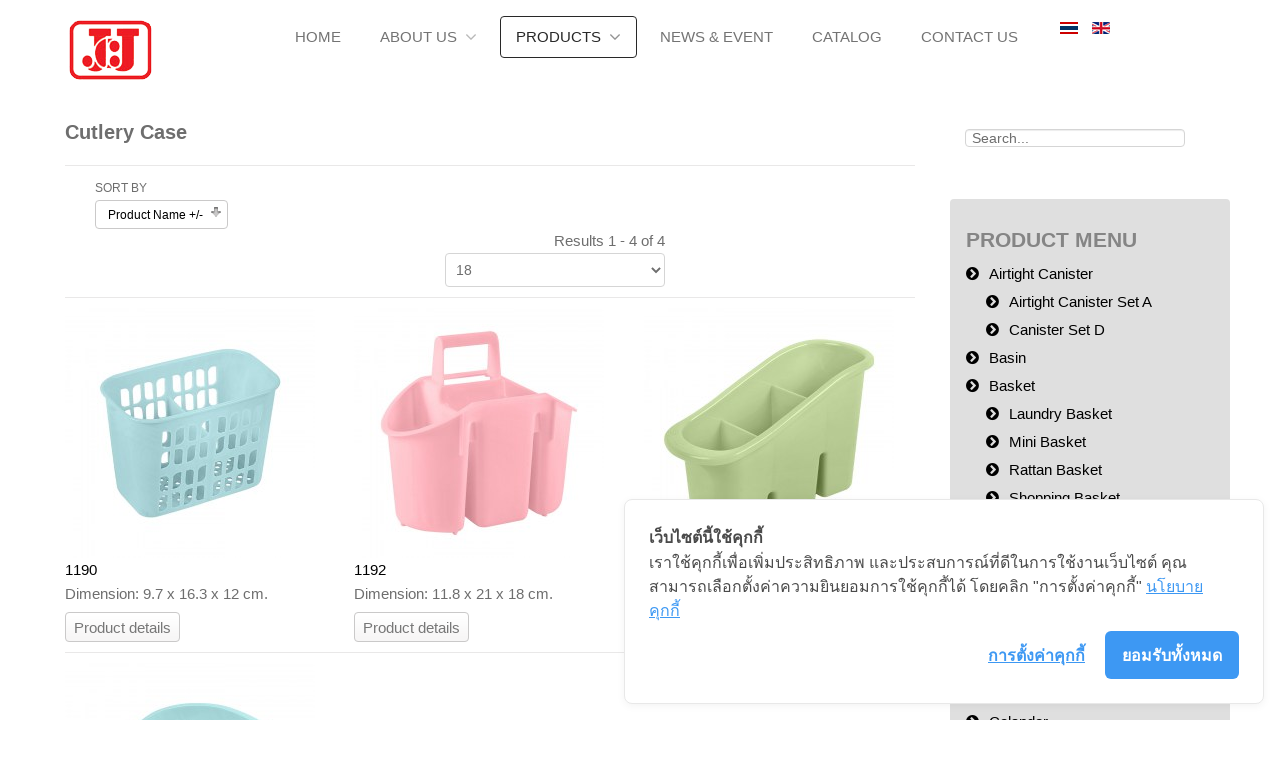

--- FILE ---
content_type: text/html; charset=utf-8
request_url: http://jcjhouseware.com/index.php?option=com_virtuemart&view=category&virtuemart_category_id=23&Itemid=183&lang=en
body_size: 30235
content:
<!DOCTYPE html>
<html xml:lang="en-gb" lang="en-gb">
<head>
  <meta http-equiv="content-type" content="text/html; charset=utf-8"/>
  <!-- Cookie Consent by https://www.cookiewow.com -->
    
    
    <meta name="viewport" content="width=device-width, initial-scale=1.0"/>
  <meta name="title" content="Cutlery Case"/>
  <title>Cutlery Case</title>
  <link href="/index.php?option=com_virtuemart&amp;view=category&amp;virtuemart_category_id=23&amp;Itemid=183&amp;lang=en" rel="canonical"/>
  
  
  
  
  
  
  
  
  
  
  
  
  
  
  
  
  
  
  
  
  
  
  
  
  
  
  
  
  
  
  
  
  
  
  
  
  
  
  
  
  
   
  <meta property="og:url" content="http://jcjhouseware.com/"/>
  <meta property="og:image" content="http://jcjhouseware.com/templates/rt_paradigm/images/logo/logo-og.png"/>
  <meta property="og:title" content="jcjhouseware.com"/>
  <meta property="og:description" content=""/>
<link rel="stylesheet" href="/cache/rokbooster/c872b6bfb8090999fea7af68d342c796.php" type="text/css"/>
<style type="text/css">#rt-logo {background:url(/images/jcjlogo.png) 50% 0 no-repeat !important}#rt-logo {width:90px;height:64px}</style>
<script src="https://cookiecdn.com/cwc.js" type="text/javascript"></script>

<script src="https://cookiecdn.com/configs/PmbPmmkegnHL75kP56ro9dbD" type="text/javascript" data-cwcid="PmbPmmkegnHL75kP56ro9dbD" id="cookieWow"></script>

<script src="/cache/rokbooster/55953c3948bd1ff50536689589e87f37.php" type="text/javascript"></script>
<script type="text/javascript">vmSiteurl='http://jcjhouseware.com/';vmLang="";Virtuemart.addtocart_popup='1';usefancy=true;window.addEvent('domready',function(){SqueezeBox.initialize({});SqueezeBox.assign($$('a.modal'),{parse:'rel'});});jQuery(document).ready(function(){jQuery('.orderlistcontainer').hover(function(){jQuery(this).find('.orderlist').stop().show()},function(){jQuery(this).find('.orderlist').stop().hide()})});if(typeof RokBoxSettings=='undefined')RokBoxSettings={pc:'100'};</script>
</head>
<body class="logo-type-custom header-overlay-light header-type-customheader scrolling-fixed-header-enable scrolling-overlay-light utility-overlay-dark feature-overlay-light feature-type-preset3 maintop-overlay-light main-body-overlay-light mainbottom-overlay-light extension-overlay-dark extension-type-paradigm footer-overlay-dark font-family-helvetica font-size-is-default menu-type-dropdownmenu layout-mode-responsive col12 option-com-virtuemart menu-shoe-box ">
  <div id="rt-page-surround">
        <header id="rt-header-surround">
      <div class="rt-overlay">
                <div id="rt-header">
          <div class="rt-container">
            <div class="rt-grid-2 rt-alpha">
            <div class="rt-logo-block">
            <a href="/" id="rt-logo"></a>
        </div>
        
</div>
<div class="rt-grid-8">
    	<div class="menu-block">
		<div class="gf-menu-device-container responsive-type-panel"></div>
<ul class="gf-menu l1 ">
                    <li class="item101">

            <a class="item" href="/index.php?lang=en">

                                Home              
            </a>


                    </li>
                            <li class="item216 parent">

            <a class="item" href="#">

                                About us              
            </a>


                            <span class="dropdown-spacer"></span>
                                    <div class="dropdown columns-1 " style="width:180px;">
                                                <div class="column col1" style="width:180px;">
                            <ul class="l2">
                                                                                                                    <li class="item154">

            <a class="item" href="/index.php?option=com_content&amp;view=article&amp;id=25&amp;Itemid=154&amp;lang=en">

                                Company Profile              
            </a>


                    </li>
                                                                                                                                                                <li class="item331">

            <a class="item" href="/index.php?option=com_content&amp;view=article&amp;id=47&amp;Itemid=331&amp;lang=en">

                                Factory              
            </a>


                    </li>
                                                                                                                                                                <li class="item241">

            <a class="item" href="/index.php?option=com_content&amp;view=article&amp;id=35&amp;Itemid=241&amp;lang=en">

                                Showroom              
            </a>


                    </li>
                                                                                                                                                                <li class="item217">

            <a class="item" href="/index.php?option=com_content&amp;view=article&amp;id=30&amp;Itemid=217&amp;lang=en">

                                Certificate              
            </a>


                    </li>
                                                                                                        </ul>
                        </div>
                                            </div>

                                    </li>
                            <li class="item155 parent active">

            <a class="item" href="#">

                                Products              
            </a>


                            <span class="dropdown-spacer"></span>
                                    <div class="dropdown columns-3 " style="width:450px;">
                                                <div class="column col1" style="width:150px;">
                            <ul class="l2">
                                                                                                                    <li class="item160">

            <a class="item" href="/index.php?option=com_virtuemart&amp;view=category&amp;virtuemart_category_id=12&amp;categorylayout=0&amp;Itemid=160&amp;lang=en">

                                Airtight Canister              
            </a>


                    </li>
                                                                                                                                                                <li class="item182">

            <a class="item" href="/index.php?option=com_virtuemart&amp;view=category&amp;virtuemart_category_id=52&amp;categorylayout=0&amp;Itemid=182&amp;lang=en">

                                Basket Shelf              
            </a>


                    </li>
                                                                                                                                                                <li class="item179">

            <a class="item" href="/index.php?option=com_virtuemart&amp;view=category&amp;virtuemart_category_id=31&amp;categorylayout=0&amp;Itemid=179&amp;lang=en">

                                Bucket              
            </a>


                    </li>
                                                                                                                                                                <li class="item171">

            <a class="item" href="/index.php?option=com_virtuemart&amp;view=category&amp;virtuemart_category_id=23&amp;categorylayout=0&amp;Itemid=171&amp;lang=en">

                                Cutlery Case              
            </a>


                    </li>
                                                                                                                                                                <li class="item190">

            <a class="item" href="/index.php?option=com_virtuemart&amp;view=category&amp;virtuemart_category_id=43&amp;categorylayout=0&amp;Itemid=190&amp;lang=en">

                                Drawer              
            </a>


                    </li>
                                                                                                                                                                <li class="item249">

            <a class="item" href="/index.php?option=com_virtuemart&amp;view=category&amp;virtuemart_category_id=56&amp;categorylayout=0&amp;Itemid=249&amp;lang=en">

                                Ice Cube Tray              
            </a>


                    </li>
                                                                                                                                                                <li class="item174">

            <a class="item" href="/index.php?option=com_virtuemart&amp;view=category&amp;virtuemart_category_id=26&amp;categorylayout=0&amp;Itemid=174&amp;lang=en">

                                Hanger              
            </a>


                    </li>
                                                                                                                                                                <li class="item245">

            <a class="item" href="/index.php?option=com_virtuemart&amp;view=category&amp;virtuemart_category_id=53&amp;categorylayout=0&amp;Itemid=245&amp;lang=en">

                                Ratten Basket              
            </a>


                    </li>
                                                                                                                                                                <li class="item172">

            <a class="item" href="/index.php?option=com_virtuemart&amp;view=category&amp;virtuemart_category_id=24&amp;categorylayout=0&amp;Itemid=172&amp;lang=en">

                                Stool              
            </a>


                    </li>
                                                                                                        </ul>
                        </div>
                                                <div class="column col2" style="width:150px;">
                            <ul class="l2">
                                                                                                                    <li class="item178">

            <a class="item" href="/index.php?option=com_virtuemart&amp;view=category&amp;virtuemart_category_id=30&amp;categorylayout=0&amp;Itemid=178&amp;lang=en">

                                Basin              
            </a>


                    </li>
                                                                                                                                                                <li class="item177">

            <a class="item" href="/index.php?option=com_virtuemart&amp;view=category&amp;virtuemart_category_id=29&amp;categorylayout=0&amp;Itemid=177&amp;lang=en">

                                Bath Mate              
            </a>


                    </li>
                                                                                                                                                                <li class="item175">

            <a class="item" href="/index.php?option=com_virtuemart&amp;view=category&amp;virtuemart_category_id=27&amp;categorylayout=0&amp;Itemid=175&amp;lang=en">

                                Clips              
            </a>


                    </li>
                                                                                                                                                                <li class="item164">

            <a class="item" href="/index.php?option=com_virtuemart&amp;view=category&amp;virtuemart_category_id=16&amp;categorylayout=0&amp;Itemid=164&amp;lang=en">

                                Cutting Board              
            </a>


                    </li>
                                                                                                                                                                <li class="item167">

            <a class="item" href="/index.php?option=com_virtuemart&amp;view=category&amp;virtuemart_category_id=19&amp;categorylayout=0&amp;Itemid=167&amp;lang=en">

                                Drinking Bottle              
            </a>


                    </li>
                                                                                                                                                                <li class="item168">

            <a class="item" href="/index.php?option=com_virtuemart&amp;view=category&amp;virtuemart_category_id=20&amp;categorylayout=0&amp;Itemid=168&amp;lang=en">

                                Juicer              
            </a>


                    </li>
                                                                                                                                                                <li class="item176">

            <a class="item" href="/index.php?option=com_virtuemart&amp;view=category&amp;virtuemart_category_id=28&amp;categorylayout=0&amp;Itemid=176&amp;lang=en">

                                Lingerie Case              
            </a>


                    </li>
                                                                                                                                                                <li class="item189">

            <a class="item" href="/index.php?option=com_virtuemart&amp;view=category&amp;virtuemart_category_id=41&amp;categorylayout=0&amp;Itemid=189&amp;lang=en">

                                Rice Container              
            </a>


                    </li>
                                                                                                                                                                <li class="item188">

            <a class="item" href="/index.php?option=com_virtuemart&amp;view=category&amp;virtuemart_category_id=40&amp;categorylayout=0&amp;Itemid=188&amp;lang=en">

                                Storage Box              
            </a>


                    </li>
                                                                                                        </ul>
                        </div>
                                                <div class="column col3" style="width:150px;">
                            <ul class="l2">
                                                                                                                    <li class="item180">

            <a class="item" href="/index.php?option=com_virtuemart&amp;view=category&amp;virtuemart_category_id=74&amp;categorylayout=default&amp;Itemid=180&amp;lang=en">

                                Basket              
            </a>


                    </li>
                                                                                                                                                                <li class="item252">

            <a class="item" href="/index.php?option=com_virtuemart&amp;view=category&amp;virtuemart_category_id=72&amp;categorylayout=0&amp;Itemid=252&amp;lang=en">

                                Bin              
            </a>


                    </li>
                                                                                                                                                                <li class="item187">

            <a class="item" href="/index.php?option=com_virtuemart&amp;view=category&amp;virtuemart_category_id=39&amp;categorylayout=0&amp;Itemid=187&amp;lang=en">

                                Container              
            </a>


                    </li>
                                                                                                                                                                <li class="item169">

            <a class="item" href="/index.php?option=com_virtuemart&amp;view=category&amp;virtuemart_category_id=21&amp;categorylayout=0&amp;Itemid=169&amp;lang=en">

                                Dish Drainer              
            </a>


                    </li>
                                                                                                                                                                <li class="item254">

            <a class="item" href="/index.php?option=com_virtuemart&amp;view=category&amp;virtuemart_category_id=73&amp;categorylayout=default&amp;Itemid=254&amp;lang=en">

                                Food Keeper              
            </a>


                    </li>
                                                                                                                                                                <li class="item166">

            <a class="item" href="/index.php?option=com_virtuemart&amp;view=category&amp;virtuemart_category_id=18&amp;categorylayout=0&amp;Itemid=166&amp;lang=en">

                                Jug              
            </a>


                    </li>
                                                                                                                                                                <li class="item163">

            <a class="item" href="/index.php?option=com_virtuemart&amp;view=category&amp;virtuemart_category_id=15&amp;categorylayout=0&amp;Itemid=163&amp;lang=en">

                                Lunch Box              
            </a>


                    </li>
                                                                                                                                                                <li class="item183 active last">

            <a class="item" href="/index.php?option=com_virtuemart&amp;view=category&amp;virtuemart_category_id=35&amp;categorylayout=0&amp;Itemid=183&amp;lang=en">

                                Shoe Box              
            </a>


                    </li>
                                                                                                                                                                <li class="item248">

            <a class="item" href="/index.php?option=com_virtuemart&amp;view=category&amp;virtuemart_category_id=22&amp;categorylayout=0&amp;Itemid=248&amp;lang=en">

                                Tray              
            </a>


                    </li>
                                                                                                        </ul>
                        </div>
                                            </div>

                                    </li>
                            <li class="item156">

            <a class="item" href="/index.php?option=com_content&amp;view=category&amp;layout=blog&amp;id=16&amp;Itemid=156&amp;lang=en">

                                News &amp; Event              
            </a>


                    </li>
                            <li class="item240">

            <a class="item" href="/index.php?option=com_content&amp;view=article&amp;id=33&amp;Itemid=240&amp;lang=en">

                                Catalog              
            </a>


                    </li>
                            <li class="item157">

            <a class="item" href="/index.php?option=com_contact&amp;view=contact&amp;id=6&amp;Itemid=157&amp;lang=en">

                                Contact Us              
            </a>


                    </li>
            </ul>		<div class="clear"></div>
	</div>
	
</div>
<div class="rt-grid-2 rt-omega">
     			            <div class="rt-block  nomarginall">
           	<div class="module-surround">
	           		                	<div class="module-content">
	                		<div class="mod-languages nomarginall">

	<ul class="lang-inline">
						<li class="" dir="ltr">
			<a href="index.php?lang=th">
							<img src="[data-uri]" alt="Thai(TH)" title="Thai(TH)"/>						</a>
			</li>
								<li class="lang-active" dir="ltr">
			<a href="index.php?lang=en">
							<img src="[data-uri]" alt="English (UK)" title="English (UK)"/>						</a>
			</li>
				</ul>

</div>
	                	</div>
                	</div>
           </div>
	
</div>
            <div class="clear"></div>
          </div>
        </div>
              
                  
                <div id="rt-drawer">
          <div class="rt-container">
                        <div class="clear"></div>
          </div>
        </div>
                      </div>
    </header>
        <section id="rt-section-surround">
      <div id="rt-transition">
        <div id="rt-mainbody-surround">
                    
                                                            <div class="rt-container">
                      
<div id="rt-main" class="mb9-sa3">
                <div class="rt-container">
                    <div class="rt-grid-9 ">
                                                						<div class="rt-block">
	                        <div id="rt-mainbody">
								<div class="component-content">
	                            		<div class="browse-top">
	<!-- <h1>Cutlery Case</h1> -->
		<h3 class="category-title">
			Cutlery Case		</h3>
		<div class="clear"></div>
			</div>
	<div class="ot_hr"> </div>

<div class="browse-view">
				
				<div class="orderby-displaynumber">
			<div class="span6">
				<div class="orderlistcontainer">
<div class="title">Sort by</div>
<div class="activeOrder"><a title=" +/-" href="/index.php?option=com_virtuemart&amp;view=category&amp;virtuemart_category_id=23&amp;Itemid=183&amp;lang=en&amp;language=en-GB&amp;dir=DESC">Product Name  +/-</a></div>
</div>							</div>
			<div class="span6">
				<div class="display-number">
Results 1 - 4 of 4<br/><select name="" class="inputbox" size="1" onchange="window.top.location.href=this.options[this.selectedIndex].value">
	<option value="/index.php?option=com_virtuemart&amp;view=category&amp;virtuemart_category_id=23&amp;Itemid=183&amp;lang=en&amp;language=en-GB&amp;filter_product=&amp;keyword=&amp;limit=15">15</option>
	<option value="/index.php?option=com_virtuemart&amp;view=category&amp;virtuemart_category_id=23&amp;Itemid=183&amp;lang=en&amp;language=en-GB&amp;filter_product=&amp;keyword=&amp;limit=18" selected>18</option>
	<option value="/index.php?option=com_virtuemart&amp;view=category&amp;virtuemart_category_id=23&amp;Itemid=183&amp;lang=en&amp;language=en-GB&amp;filter_product=&amp;keyword=&amp;limit=30">30</option>
	<option value="/index.php?option=com_virtuemart&amp;view=category&amp;virtuemart_category_id=23&amp;Itemid=183&amp;lang=en&amp;language=en-GB&amp;filter_product=&amp;keyword=&amp;limit=60">60</option>
	<option value="/index.php?option=com_virtuemart&amp;view=category&amp;virtuemart_category_id=23&amp;Itemid=183&amp;lang=en&amp;language=en-GB&amp;filter_product=&amp;keyword=&amp;limit=150">150</option>
</select>
</div>
				<!-- <div class="vm-pagination pagination">
										<span style="float:right"></span>
				</div> -->
			</div>
			<div class="clear"></div>
		</div> <!-- end of orderby-displaynumber -->
		<div class="clear"></div>

		
		<div class="row-fluid">
			<div class="product ot-product  span4 vertical-separator text-center">
			<div class="spacer">
				<div class="product-image">
					<a title="/index.php?option=com_virtuemart&amp;view=productdetails&amp;virtuemart_product_id=302&amp;virtuemart_category_id=23&amp;Itemid=183&amp;lang=en" rel="vm-additional-images" href="/index.php?option=com_virtuemart&amp;view=productdetails&amp;virtuemart_product_id=302&amp;virtuemart_category_id=23&amp;Itemid=183&amp;lang=en">
						<img src="[data-uri]" alt="1190_bcandy" class="browseProductImage"/>					</a>

					<!-- The "Average Customer Rating" Part -->
														</div>
				<div class="clear"></div>
								<div class="product-detail">
					<!-- <h4 class="product-name">
						<a href="/index.php?option=com_virtuemart&view=productdetails&virtuemart_product_id=302&virtuemart_category_id=23&Itemid=183&lang=en" >1190</a>					</h4> -->
					<a class="product-name" href="/index.php?option=com_virtuemart&amp;view=productdetails&amp;virtuemart_product_id=302&amp;virtuemart_category_id=23&amp;Itemid=183&amp;lang=en">
						1190					</a>
					<div class="clear"></div>
											<div class="product-s-desc">
							<p class="product_s_desc">
							Dimension: 9.7 x 16.3 x 12 cm.							</p>
						</div>
						<div class="clear"></div>
									</div>
				<div class="clear"></div>
				<div class="product-addtocart">
					<!--<p>-->
					<a href="/index.php?option=com_virtuemart&amp;view=productdetails&amp;virtuemart_product_id=302&amp;virtuemart_category_id=23&amp;Itemid=183&amp;lang=en" title="1190" class="product-details">Product details</a>					<!--</p>-->
				</div>
				<div class="clear"></div>
			</div>
			<!-- end of spacer -->
		</div> <!-- end of product -->
				<div class="product ot-product  span4 vertical-separator text-center">
			<div class="spacer">
				<div class="product-image">
					<a title="/index.php?option=com_virtuemart&amp;view=productdetails&amp;virtuemart_product_id=305&amp;virtuemart_category_id=23&amp;Itemid=183&amp;lang=en" rel="vm-additional-images" href="/index.php?option=com_virtuemart&amp;view=productdetails&amp;virtuemart_product_id=305&amp;virtuemart_category_id=23&amp;Itemid=183&amp;lang=en">
						<img src="[data-uri]" alt="1192_pcandy" class="browseProductImage"/>					</a>

					<!-- The "Average Customer Rating" Part -->
														</div>
				<div class="clear"></div>
								<div class="product-detail">
					<!-- <h4 class="product-name">
						<a href="/index.php?option=com_virtuemart&view=productdetails&virtuemart_product_id=305&virtuemart_category_id=23&Itemid=183&lang=en" >1192</a>					</h4> -->
					<a class="product-name" href="/index.php?option=com_virtuemart&amp;view=productdetails&amp;virtuemart_product_id=305&amp;virtuemart_category_id=23&amp;Itemid=183&amp;lang=en">
						1192					</a>
					<div class="clear"></div>
											<div class="product-s-desc">
							<p class="product_s_desc">
							Dimension: 11.8 x 21 x 18 cm.							</p>
						</div>
						<div class="clear"></div>
									</div>
				<div class="clear"></div>
				<div class="product-addtocart">
					<!--<p>-->
					<a href="/index.php?option=com_virtuemart&amp;view=productdetails&amp;virtuemart_product_id=305&amp;virtuemart_category_id=23&amp;Itemid=183&amp;lang=en" title="1192" class="product-details">Product details</a>					<!--</p>-->
				</div>
				<div class="clear"></div>
			</div>
			<!-- end of spacer -->
		</div> <!-- end of product -->
				<div class="product ot-product  span4  text-center">
			<div class="spacer">
				<div class="product-image">
					<a title="/index.php?option=com_virtuemart&amp;view=productdetails&amp;virtuemart_product_id=307&amp;virtuemart_category_id=23&amp;Itemid=183&amp;lang=en" rel="vm-additional-images" href="/index.php?option=com_virtuemart&amp;view=productdetails&amp;virtuemart_product_id=307&amp;virtuemart_category_id=23&amp;Itemid=183&amp;lang=en">
						<img src="[data-uri]" alt="1194_gcandy" class="browseProductImage"/>					</a>

					<!-- The "Average Customer Rating" Part -->
														</div>
				<div class="clear"></div>
								<div class="product-detail">
					<!-- <h4 class="product-name">
						<a href="/index.php?option=com_virtuemart&view=productdetails&virtuemart_product_id=307&virtuemart_category_id=23&Itemid=183&lang=en" >1194</a>					</h4> -->
					<a class="product-name" href="/index.php?option=com_virtuemart&amp;view=productdetails&amp;virtuemart_product_id=307&amp;virtuemart_category_id=23&amp;Itemid=183&amp;lang=en">
						1194					</a>
					<div class="clear"></div>
											<div class="product-s-desc">
							<p class="product_s_desc">
							Dimension: 10.5 x 22 x 14.3 cm.							</p>
						</div>
						<div class="clear"></div>
									</div>
				<div class="clear"></div>
				<div class="product-addtocart">
					<!--<p>-->
					<a href="/index.php?option=com_virtuemart&amp;view=productdetails&amp;virtuemart_product_id=307&amp;virtuemart_category_id=23&amp;Itemid=183&amp;lang=en" title="1194" class="product-details">Product details</a>					<!--</p>-->
				</div>
				<div class="clear"></div>
			</div>
			<!-- end of spacer -->
		</div> <!-- end of product -->
					<div class="clear"></div>
   </div> <!-- end of row -->
					<div class="horizontal-separator"></div>
				<div class="row-fluid">
			<div class="product ot-product  span4 vertical-separator text-center">
			<div class="spacer">
				<div class="product-image">
					<a title="/index.php?option=com_virtuemart&amp;view=productdetails&amp;virtuemart_product_id=431&amp;virtuemart_category_id=23&amp;Itemid=183&amp;lang=en" rel="vm-additional-images" href="/index.php?option=com_virtuemart&amp;view=productdetails&amp;virtuemart_product_id=431&amp;virtuemart_category_id=23&amp;Itemid=183&amp;lang=en">
						<img src="[data-uri]" alt="1195_bcandy" class="browseProductImage"/>					</a>

					<!-- The "Average Customer Rating" Part -->
														</div>
				<div class="clear"></div>
								<div class="product-detail">
					<!-- <h4 class="product-name">
						<a href="/index.php?option=com_virtuemart&view=productdetails&virtuemart_product_id=431&virtuemart_category_id=23&Itemid=183&lang=en" >1195</a>					</h4> -->
					<a class="product-name" href="/index.php?option=com_virtuemart&amp;view=productdetails&amp;virtuemart_product_id=431&amp;virtuemart_category_id=23&amp;Itemid=183&amp;lang=en">
						1195					</a>
					<div class="clear"></div>
											<div class="product-s-desc">
							<p class="product_s_desc">
							Dimension: 12.3 x 19.7 x 14.2 cm.							</p>
						</div>
						<div class="clear"></div>
									</div>
				<div class="clear"></div>
				<div class="product-addtocart">
					<!--<p>-->
					<a href="/index.php?option=com_virtuemart&amp;view=productdetails&amp;virtuemart_product_id=431&amp;virtuemart_category_id=23&amp;Itemid=183&amp;lang=en" title="1195" class="product-details">Product details</a>					<!--</p>-->
				</div>
				<div class="clear"></div>
			</div>
			<!-- end of spacer -->
		</div> <!-- end of product -->
					<div class="clear"></div>
   </div> <!-- end of row -->
			<div class="ot_hr"> </div>
<div class="vm-pagination pagination pagination-mini pagination-centered"><span style="float:right"></span></div>

	</div>
<!-- end browse-view -->
								</div>
	                        </div>
						</div>
                                                                    </div>
                                <div class="rt-grid-3 ">
                <div id="rt-sidebar-a">
                     			            <div class="rt-block basic nopaddingbottom nopaddingtop">
           	<div class="module-surround">
	           		                	<div class="module-content">
	                		<!--BEGIN Search Box -->
<form action="/index.php?option=com_virtuemart&amp;view=category&amp;search=true&amp;limitstart=0&amp;virtuemart_category_id=0&amp;Itemid=183&amp;lang=en" method="get">
<div class="searchbasic nopaddingbottom nopaddingtop">
<input style="height:16px;vertical-align :middle;" name="keyword" id="mod_virtuemart_search" maxlength="20" alt="Search" class="inputboxbasic nopaddingbottom nopaddingtop" type="text" size="20" value="Search..." onblur="if(this.value=='') this.value='Search...';" onfocus="if(this.value=='Search...') this.value='';"/>
</div>
		<input type="hidden" name="limitstart" value="0"/>
		<input type="hidden" name="option" value="com_virtuemart"/>
		<input type="hidden" name="view" value="category"/>

	  </form>

<!-- End Search Box -->
	                	</div>
                	</div>
           </div>
	 			            <div class="rt-block box2">
           	<div class="module-surround">
	           				<div class="module-title">
					<h2 class="title"><span>Product Menu</span></h2>			</div>
	                		                	<div class="module-content">
	                		
<ul class="menu">

<li>
	<div>
		<a href="/index.php?option=com_virtuemart&amp;view=category&amp;virtuemart_category_id=12&amp;Itemid=183&amp;lang=en">Airtight Canister</a>	</div>
<ul class="menu">
<li>
	<div><a href="/index.php?option=com_virtuemart&amp;view=category&amp;virtuemart_category_id=86&amp;Itemid=183&amp;lang=en">Airtight Canister Set A</a></div>
</li>
<li>
	<div><a href="/index.php?option=com_virtuemart&amp;view=category&amp;virtuemart_category_id=98&amp;Itemid=183&amp;lang=en">Canister Set D</a></div>
</li>
</ul>
</li>

<li>
	<div>
		<a href="/index.php?option=com_virtuemart&amp;view=category&amp;virtuemart_category_id=30&amp;Itemid=183&amp;lang=en">Basin</a>	</div>
</li>

<li>
	<div>
		<a href="/index.php?option=com_virtuemart&amp;view=category&amp;virtuemart_category_id=74&amp;Itemid=183&amp;lang=en">Basket</a>	</div>
<ul class="menu">
<li>
	<div><a href="/index.php?option=com_virtuemart&amp;view=category&amp;virtuemart_category_id=63&amp;Itemid=183&amp;lang=en">Laundry Basket</a></div>
</li>
<li>
	<div><a href="/index.php?option=com_virtuemart&amp;view=category&amp;virtuemart_category_id=93&amp;Itemid=183&amp;lang=en">Mini Basket</a></div>
</li>
<li>
	<div><a href="/index.php?option=com_virtuemart&amp;view=category&amp;virtuemart_category_id=53&amp;Itemid=183&amp;lang=en">Rattan Basket</a></div>
</li>
<li>
	<div><a href="/index.php?option=com_virtuemart&amp;view=category&amp;virtuemart_category_id=32&amp;Itemid=183&amp;lang=en">Shopping Basket</a></div>
</li>
</ul>
</li>

<li>
	<div>
		<a href="/index.php?option=com_virtuemart&amp;view=category&amp;virtuemart_category_id=52&amp;Itemid=183&amp;lang=en">Basket Shelf</a>	</div>
</li>

<li>
	<div>
		<a href="/index.php?option=com_virtuemart&amp;view=category&amp;virtuemart_category_id=29&amp;Itemid=183&amp;lang=en">Bath Mate</a>	</div>
</li>

<li>
	<div>
		<a href="/index.php?option=com_virtuemart&amp;view=category&amp;virtuemart_category_id=72&amp;Itemid=183&amp;lang=en">Bin</a>	</div>
<ul class="menu">
<li>
	<div><a href="/index.php?option=com_virtuemart&amp;view=category&amp;virtuemart_category_id=38&amp;Itemid=183&amp;lang=en">Pedal Bin</a></div>
</li>
<li>
	<div><a href="/index.php?option=com_virtuemart&amp;view=category&amp;virtuemart_category_id=36&amp;Itemid=183&amp;lang=en">Trash Bin</a></div>
</li>
</ul>
</li>

<li>
	<div>
		<a href="/index.php?option=com_virtuemart&amp;view=category&amp;virtuemart_category_id=62&amp;Itemid=183&amp;lang=en">Bowl and Dipper</a>	</div>
</li>

<li>
	<div>
		<a href="/index.php?option=com_virtuemart&amp;view=category&amp;virtuemart_category_id=31&amp;Itemid=183&amp;lang=en">Bucket</a>	</div>
</li>

<li>
	<div>
		<a href="/index.php?option=com_virtuemart&amp;view=category&amp;virtuemart_category_id=65&amp;Itemid=183&amp;lang=en">Colander</a>	</div>
</li>

<li>
	<div>
		<a href="/index.php?option=com_virtuemart&amp;view=category&amp;virtuemart_category_id=58&amp;Itemid=183&amp;lang=en">Cup</a>	</div>
</li>

<li class="active">
	<div>
		<a href="/index.php?option=com_virtuemart&amp;view=category&amp;virtuemart_category_id=23&amp;Itemid=183&amp;lang=en">Cutlery Case</a>	</div>
</li>

<li>
	<div>
		<a href="/index.php?option=com_virtuemart&amp;view=category&amp;virtuemart_category_id=61&amp;Itemid=183&amp;lang=en">Cutlery Tray</a>	</div>
</li>

<li>
	<div>
		<a href="/index.php?option=com_virtuemart&amp;view=category&amp;virtuemart_category_id=16&amp;Itemid=183&amp;lang=en">Cutting Board</a>	</div>
</li>

<li>
	<div>
		<a href="/index.php?option=com_virtuemart&amp;view=category&amp;virtuemart_category_id=21&amp;Itemid=183&amp;lang=en">Dish Drainer</a>	</div>
</li>

<li>
	<div>
		<a href="/index.php?option=com_virtuemart&amp;view=category&amp;virtuemart_category_id=43&amp;Itemid=183&amp;lang=en">Drawer</a>	</div>
<ul class="menu">
<li>
	<div><a href="/index.php?option=com_virtuemart&amp;view=category&amp;virtuemart_category_id=94&amp;Itemid=183&amp;lang=en">Cabinet</a></div>
</li>
<li>
	<div><a href="/index.php?option=com_virtuemart&amp;view=category&amp;virtuemart_category_id=95&amp;Itemid=183&amp;lang=en">Mini Drawer</a></div>
</li>
</ul>
</li>

<li>
	<div>
		<a href="/index.php?option=com_virtuemart&amp;view=category&amp;virtuemart_category_id=37&amp;Itemid=183&amp;lang=en">Dust Pan</a>	</div>
</li>

<li>
	<div>
		<a href="/index.php?option=com_virtuemart&amp;view=category&amp;virtuemart_category_id=73&amp;Itemid=183&amp;lang=en">Food Keeper</a>	</div>
<ul class="menu">
<li>
	<div><a href="/index.php?option=com_virtuemart&amp;view=category&amp;virtuemart_category_id=54&amp;Itemid=183&amp;lang=en">(1) Modular Series</a></div>
</li>
<li>
	<div><a href="/index.php?option=com_virtuemart&amp;view=category&amp;virtuemart_category_id=104&amp;Itemid=183&amp;lang=en">(2) Buy 1 Get 1</a></div>
</li>
<li>
	<div><a href="/index.php?option=com_virtuemart&amp;view=category&amp;virtuemart_category_id=105&amp;Itemid=183&amp;lang=en">(3) Modular Plus</a></div>
</li>
<li>
	<div><a href="/index.php?option=com_virtuemart&amp;view=category&amp;virtuemart_category_id=102&amp;Itemid=183&amp;lang=en">(4) Click Lock</a></div>
</li>
<li>
	<div><a href="/index.php?option=com_virtuemart&amp;view=category&amp;virtuemart_category_id=75&amp;Itemid=183&amp;lang=en">(5) Airtight Series</a></div>
</li>
<li>
	<div><a href="/index.php?option=com_virtuemart&amp;view=category&amp;virtuemart_category_id=79&amp;Itemid=183&amp;lang=en">(6) Borosilicate Glass</a></div>
</li>
<li>
	<div><a href="/index.php?option=com_virtuemart&amp;view=category&amp;virtuemart_category_id=59&amp;Itemid=183&amp;lang=en">(7) Modular Series Set</a></div>
</li>
</ul>
</li>

<li>
	<div>
		<a href="/index.php?option=com_virtuemart&amp;view=category&amp;virtuemart_category_id=26&amp;Itemid=183&amp;lang=en">Hanger</a>	</div>
</li>

<li>
	<div>
		<a href="/index.php?option=com_virtuemart&amp;view=category&amp;virtuemart_category_id=56&amp;Itemid=183&amp;lang=en">Ice Cube Tray</a>	</div>
</li>

<li>
	<div>
		<a href="/index.php?option=com_virtuemart&amp;view=category&amp;virtuemart_category_id=18&amp;Itemid=183&amp;lang=en">Jug</a>	</div>
<ul class="menu">
<li>
	<div><a href="/index.php?option=com_virtuemart&amp;view=category&amp;virtuemart_category_id=84&amp;Itemid=183&amp;lang=en">Jug (Acrylic)</a></div>
</li>
<li>
	<div><a href="/index.php?option=com_virtuemart&amp;view=category&amp;virtuemart_category_id=83&amp;Itemid=183&amp;lang=en">Jug (PET)</a></div>
</li>
<li>
	<div><a href="/index.php?option=com_virtuemart&amp;view=category&amp;virtuemart_category_id=85&amp;Itemid=183&amp;lang=en">Jug (PP)</a></div>
</li>
</ul>
</li>

<li>
	<div>
		<a href="/index.php?option=com_virtuemart&amp;view=category&amp;virtuemart_category_id=20&amp;Itemid=183&amp;lang=en">Juicer</a>	</div>
</li>

<li>
	<div>
		<a href="/index.php?option=com_virtuemart&amp;view=category&amp;virtuemart_category_id=15&amp;Itemid=183&amp;lang=en">Lunch Box</a>	</div>
</li>

<li>
	<div>
		<a href="/index.php?option=com_virtuemart&amp;view=category&amp;virtuemart_category_id=107&amp;Itemid=183&amp;lang=en">Lunch Set Series</a>	</div>
</li>

<li>
	<div>
		<a href="/index.php?option=com_virtuemart&amp;view=category&amp;virtuemart_category_id=68&amp;Itemid=183&amp;lang=en">Microwave</a>	</div>
<ul class="menu">
<li>
	<div><a href="/index.php?option=com_virtuemart&amp;view=category&amp;virtuemart_category_id=14&amp;Itemid=183&amp;lang=en">Microwave Bowl</a></div>
</li>
<li>
	<div><a href="/index.php?option=com_virtuemart&amp;view=category&amp;virtuemart_category_id=13&amp;Itemid=183&amp;lang=en">Microwave Cover</a></div>
</li>
<li>
	<div><a href="/index.php?option=com_virtuemart&amp;view=category&amp;virtuemart_category_id=69&amp;Itemid=183&amp;lang=en">Microwave Tray</a></div>
</li>
</ul>
</li>

<li>
	<div>
		<a href="/index.php?option=com_virtuemart&amp;view=category&amp;virtuemart_category_id=41&amp;Itemid=183&amp;lang=en">Rice Container</a>	</div>
</li>

<li>
	<div>
		<a href="/index.php?option=com_virtuemart&amp;view=category&amp;virtuemart_category_id=35&amp;Itemid=183&amp;lang=en">Shoe Box</a>	</div>
</li>

<li>
	<div>
		<a href="/index.php?option=com_virtuemart&amp;view=category&amp;virtuemart_category_id=24&amp;Itemid=183&amp;lang=en">Stool</a>	</div>
</li>

<li>
	<div>
		<a href="/index.php?option=com_virtuemart&amp;view=category&amp;virtuemart_category_id=39&amp;Itemid=183&amp;lang=en">Storage</a>	</div>
<ul class="menu">
<li>
	<div><a href="/index.php?option=com_virtuemart&amp;view=category&amp;virtuemart_category_id=92&amp;Itemid=183&amp;lang=en">Container With Handle</a></div>
</li>
<li>
	<div><a href="/index.php?option=com_virtuemart&amp;view=category&amp;virtuemart_category_id=40&amp;Itemid=183&amp;lang=en">Storage Box</a></div>
</li>
<li>
	<div><a href="/index.php?option=com_virtuemart&amp;view=category&amp;virtuemart_category_id=91&amp;Itemid=183&amp;lang=en">Storage Container</a></div>
</li>
<li>
	<div><a href="/index.php?option=com_virtuemart&amp;view=category&amp;virtuemart_category_id=106&amp;Itemid=183&amp;lang=en">Storage Container Plus</a></div>
</li>
</ul>
</li>

<li>
	<div>
		<a href="/index.php?option=com_virtuemart&amp;view=category&amp;virtuemart_category_id=81&amp;Itemid=183&amp;lang=en">Water Bottle (PET)</a>	</div>
</li>
</ul>
	                	</div>
                	</div>
           </div>
	
                </div>
            </div>

                    <div class="clear"></div>
                </div>
            </div>
          </div>
                                                            
        </div>
      </div>
    </section>
        <footer id="rt-footer-surround">
      <div class="rt-footer-surround-pattern">
        <div class="rt-container">
                                        <div id="rt-copyright">
            <div class="rt-container">
              <div class="rt-grid-12 rt-alpha rt-omega">
    	<div class="clear"></div>
	<div class="rt-block">
		Copyright © 2015  Designed by <a href="http://www.megaweb.co.th/" target="_blank">Megaweb.co.th</a>	</div>
	
</div>
              <div class="clear"></div>
            </div>
          </div>
                  </div>
      </div>
    </footer>
                              </div>
<script language="javascript" type="text/javascript">
						function jInsertShortcode(syntax) {
							syntax = syntax.replace(/'/g, '"');
							if(document.getElementById('jform_articletext') != null) {
								jInsertEditorText(syntax, 'jform_articletext');
							}
							if(document.getElementById('text') != null) {
								jInsertEditorText(syntax, 'text');
							}
							if(document.getElementById('jform_description') != null) {
								jInsertEditorText(syntax, 'jform_description');
							}
							if(document.getElementById('jform_content') != null) {
								jInsertEditorText(syntax, 'jform_content');
							} 
						}
				   </script>
</body>
</html>


--- FILE ---
content_type: text/css; charset=UTF-8
request_url: http://jcjhouseware.com/cache/rokbooster/c872b6bfb8090999fea7af68d342c796.php
body_size: 175012
content:
.clr{clear:both;overflow:hidden}.general-bg,input.custom-attribute,input.quantity-input,.manufacturer-product-link a,a.ask-a-question,input.vm-default,a.product-details,a.details,div.details,button.default{background:#e8e8e8 url('[data-uri]') top repeat-x;border:solid #CAC9C9 1px;border-radius:4px;-webkit-border-radius:4px;-moz-border-radius:4px;color:#777;text-decoration:none;padding:5px 5px 4px}span.custom-variant-inputbox input.custom-attribute:hover,span.quantity-box input.quantity-input:hover,input.vm-default:hover,span.quantity-box input.quantity-input:hover,.ask-a-question-view input.counter:hover,.ask-a-question-view input#email:hover,table.user-details input:hover,a.ask-a-question:hover,a.details:hover,div.details:hover,a.product-details:hover,button.default:hover{background:#e8e8e8 url('[data-uri]') repeat-x;background-position:0 -40px;color:#000;text-decoration:none}.productdetails-view .spacer-buy-area{padding:0 0 0 12px}.back-to-category {float:right}.product-neighbours{color:#777;margin:0 0 15px}.product-neighbours a.next-page{background:url('[data-uri]') no-repeat right;padding-right:30px;line-height:20px;float:right}.product-neighbours a.previous-page{background:url('[data-uri]') no-repeat left;padding-left:30px;line-height:20px;float:left}.productdetails-view h1{font-size:22px;margin:0 0 6px;padding:0}.productdetails-view .product-short-description{margin:0 0 15px;padding:0}.productdetails-view .product-description,.product-fields{margin:15px 0}span.title{font-weight:700;display:block;border-bottom:solid #CAC9C9 1px;font-size:14px;margin:0 0 6px}.product-packaging{margin:15px 0 0}.icons{text-align:right;float:right;margin:4px 0 10px 30px}.additional-images img{margin-right:8px;width:50px;height:auto}.product-price{margin:0 0 15px}.price-crossed div.PricebasePriceWithTax .PricebasePriceWithTax{text-decoration:line-through}.productdetails-view .addtocart-bar{margin:15px 0 0;padding:0 0 0 38px}.availability{text-align:center;margin:15px 0 0}.customer-reviews h4{border-bottom:solid #CAC9C9 1px;font-size:14px;margin:0 0 10px;padding:0 0 6px}.write-reviews{text-align:center;margin:20px 0 0}.write-reviews h4{text-align:left}.write-reviews h4 span{font-size:12px;font-weight:400;margin-left:8px}.write-reviews span.step{font-weight:700;display:inline-block;margin:0 0 8px}.write-reviews ul.rating{text-align:center;margin:0 0 20px;padding:0}.write-reviews ul.rating li{display:inline-block;list-style:none;text-align:center;padding:0 5px}.write-reviews ul.rating li span{display:block}.write-reviews textarea.virtuemart{margin-bottom:6px;display:inline-block}.list-reviews .normal{border:solid #CAC9C9 1px;margin-bottom:8px;border-radius:4px;-webkit-border-radius:4px;-moz-border-radius:4px;padding:12px}.list-reviews .normal blockquote,.list-reviews .highlight blockquote{margin-top:12px;font-size:12px;word-wrap:break-word}.list-reviews .normal blockquote:before,.list-reviews .highlight blockquote:before{content:open-quote;font-weight:700;font-size:24px;padding-right:6px}.list-reviews .normal blockquote:after,.list-reviews .highlight blockquote:after{content:close-quote;font-weight:700;font-size:24px;padding-left:6px}.list-reviews .highlight{background:#f7f6f6;border:solid #CAC9C9 1px;margin-bottom:8px;border-radius:4px;-webkit-border-radius:4px;-moz-border-radius:4px;padding:12px}.list-reviews span.date{float:right;display:block;color:#777;border-left:solid #CAC9C9 1px;border-bottom:solid #CAC9C9 1px;position:relative;top:-12px;right:-12px;font-size:10px;-moz-border-radius-bottomleft:4px;-webkit-border-bottom-left-radius:4px;padding:4px 6px 2px}span.variant-dropdown{width:150px;float:left;display:block;margin-bottom:5px}span.variant-dropdown select{width:150px}span.custom-variant-inputbox{width:152px;float:left;display:block;margin-bottom:5px}input.custom-attribute{width:140px}span.quantity-box{float:left;width:27px;padding-top:5px}input.quantity-input{height:19px;width:25px;text-align:center;font-weight:700;padding:2px}span.quantity-controls{width:15px;float:left;padding-top:2px;margin:0 0 0 10px}span.quantity-controls input.quantity-controls{height:14px;border:0;width:15px;color:transparent}span.quantity-controls input.quantity-plus{background:url('[data-uri]') repeat-x;margin-bottom:2px}span.quantity-controls input.quantity-minus{background:url('[data-uri]') repeat-x;background-position:15px 0}.addtocart-bar{margin:0;padding:0}span.addtocart-button{width:152px;float:left;margin:0 0 0 10px}span.cart-images img {float:left;margin:0;width:45px}span.addtocart-button input.addtocart-button,span.addtocart-button input.notify-button{width:152px;background:#e8e8e8 url('[data-uri]') top repeat-x;background-position:0 -160px;color:#fff;border:solid #00a000 1px;border-radius:4px;-webkit-border-radius:4px;-moz-border-radius:4px;font-size:14px;cursor:pointer;height:34px;text-align:center;letter-spacing:1px;padding:4px 5px}span.addtocart-button input.addtocart-button-disabled {width:auto;background:#f2f2f2 top repeat-x;border:solid #333 1px;border-radius:4px;-webkit-border-radius:4px;-moz-border-radius:4px;font-size:14px;cursor:pointer;height:34px;text-align:center;letter-spacing:1px;padding:4px 5px;color:#333;margin:10px 0 0 0}.category-view h4{font-size:14px;margin:0;padding:0}.category-view .row .category .spacer h2{margin:0;padding:0}.category-view .row .category .spacer h2 a{font-size:14px;display:block;text-align:center}.category-view .row .category .spacer h2 a img{margin-top:6px;max-width:100%;height:auto}.featured-view h4,.latest-view h4,.topten-view h4,.recent-view h4,.related-products-view h4{font-size:14px;margin:0 0 8px;padding:0}.browse-view h1{font-size:16px;margin:0 0 8px;padding:0}.orderby-displaynumber{border-bottom:solid #E9E8E8 1px;border-top:solid #E9E8E8 1px;margin:10px 0;padding:10px 0}.orderlistcontainer{font-size:12px;display:inline-block;text-decoration:none;margin:0 15px 0 0}.orderlistcontainer div.activeOrder{background:#FFF top right no-repeat url('[data-uri]');cursor:pointer;border:solid #CAC9C9 1px;border-radius:4px;-webkit-border-radius:4px;-moz-border-radius:4px;font-size:12px;padding:2px 24px 1px 12px}.orderlistcontainer a{text-decoration:none;display:block}.orderlistcontainer a :hover{text-decoration:none;display:block;color:#EEE;background:#777}.orderlistcontainer div.orderlist{display:none;position:absolute;border:solid #CAC9C9 1px;background:#FFF;cursor:pointer;z-index:1}.orderlistcontainer div.orderlist div{padding:2px 12px 1px}.orderlistcontainer div.orderlist div:hover{color:#EEE;background:#CAC9C9}.ask-a-question-view .product-summary{border-bottom:solid #CAC9C9 1px;margin:25px 0 0;padding:0 0 10px}.ask-a-question-view .product-summary h2{font-size:16px;margin:0;padding:0}.ask-a-question-view .product-summary .short-description{margin-top:6px}.ask-a-question-view .product-summary img.product-image{max-width:100%;max-height:100%;width:auto;height:auto}.ask-a-question-view .form-field textarea.field{width:394px;background:#fff url('[data-uri]') bottom repeat-x;border:solid #CAC9C9 1px;border-radius:4px;-webkit-border-radius:4px;-moz-border-radius:4px;color:#777;text-align:left;padding:12px}.ask-a-question-view .form-field textarea.field:hover{background:#fff url('[data-uri]') top repeat-x;color:#000}.ask-a-question-view .form-field .submit{width:418px}.ask-a-question-view input.counter,.ask-a-question-view input#name,.ask-a-question-view input#email{background:#e8e8e8 url('[data-uri]') top repeat-x;border:solid #ccc 1px;border-radius:4px;-webkit-border-radius:4px;-moz-border-radius:4px;color:#777;display:inline-block;margin:0 0 0 10px;padding:5px 5px 4px}.ask-a-question-view table.askform,.ask-a-question-view table.askform tr,.ask-a-question-view table.askform td {border:0}.ask-a-question-view table.askform td {padding:5px 0}.ask-a-question-view #recaptcha_area {margin-bottom:20px}.vmquote{font-size:smaller}.manufacturer-details-view img{float:right;margin:0 0 10px 20px}.manufacturer-details-view .email-weblink a{margin-right:15px}a.ask-a-question{font-size:12px;font-weight:700;display:inline-block;text-decoration:none;margin-bottom:8px;padding:3px 12px 1px}a.ask-a-question:hover{color:#777;text-decoration:none}input.vm-default{margin-bottom:2px}input.highlight-button{background:#e8e8e8 url('[data-uri]') top repeat-x;background-position:0 -160px;color:#fff;border:1px solid #00a000;border-radius:4px;-webkit-border-radius:4px;-moz-border-radius:4px;font-size:12px;cursor:pointer;text-align:center;letter-spacing:1px;display:inline-block;text-decoration:none;padding:4px 8px 2px}input.highlight-button:visited{color:#fff}a.product-details,a.details,div.details{background-position:0 0;display:inline-block;padding:3px 8px 1px}a.details:hover,div.details:hover,a.product-details:hover{background-position:0 -40px;color:#777}span.details-button{margin:0 0 0 10px}span.details-button input.details-button {background:url('[data-uri]') repeat-x scroll center top #E8E8E8;color:#135CAE;border:1px solid #CAC9C9 ;border-radius:4px;-webkit-border-radius:4px;-moz-border-radius:4px;cursor:pointer;text-align:center;padding:3px 8px 1px}.coupon{color:gray;border-radius:4px;border:1px solid #CAC9C9 ;font-size:9px;padding:3px}button.default{display:inline-block;cursor:pointer;padding:5px 8px 4px}button.default:hover{color:#777}a.highlight,a.highlight:visited{background:#e8e8e8 url('[data-uri]') top repeat-x;border:solid #00a000 1px;border-radius:4px;-webkit-border-radius:4px;-moz-border-radius:4px;font-size:12px;display:inline-block;text-decoration:none;background-position:0 -160px;color:#fff;padding:3px 8px 1px}textarea.virtuemart{background:#fff;border:solid #ccc 1px;border-radius:4px;-webkit-border-radius:4px;-moz-border-radius:4px;color:#777;text-align:left;padding:5px 5px 4px}p.product_s_desc{margin-bottom:6px;padding:0}span.stock-level{font-size:10px;color:#7d7b7b}.horizontal-separator{height:1px;background:#e9e8e8;margin:10px 0}.invalid{background-color:#ffd;color:#000;border-color:red}.page-results{margin-top:25px;text-align:right}.control-buttons button.default{margin-left:8px}table.user-details .vm-chzn-select{background:#e8e8e8 url('[data-uri]') top repeat-x;border:solid #ccc 1px;border-radius:4px;-webkit-border-radius:4px;-moz-border-radius:4px;color:#777;margin-bottom:2px;padding:5px 5px 4px;width:210px}table.user-details input{background:#e8e8e8 url('[data-uri]') top repeat-x;border:solid #ccc 1px;border-radius:4px;-webkit-border-radius:4px;-moz-border-radius:4px;color:#777;margin-bottom:2px;padding:5px 5px 4px;width:200px}table.user-details input.invalid{background:#e8e8e8 url('[data-uri]') top repeat-x;border:solid red 1px;border-radius:4px;-webkit-border-radius:4px;-moz-border-radius:4px;color:#777;margin-bottom:2px;padding:5px 5px 4px}table.user-details{width:450px;margin-bottom:10px}table.user-details input[type="checkbox"] ,table.user-details input[type="radio"] {width:20px}td.key{padding:0 6px;width:150px}.cart-view h1{font-size:20px;margin:0;padding:0 0 10px}.cart-view h2{font-size:12px;margin:0;padding:0}.checkout-button-top{text-align:right;border-top:solid #E9E8E8 1px;padding:10px 0 0}.checkout-button-top input.terms-of-service{margin-right:10px;display:inline-block}span.tos{display:inline-block;margin-right:15px}.billto-shipto{border-top:solid #E9E8E8 1px;border-bottom:solid #E9E8E8 1px;margin:10px 0 0;padding:10px 0 25px}.billto-shipto span,a.terms-of-service{display:inline-block;font-size:14px}#full-tos {display:none}.output-billto span.titles,.output-shipto span.titles{width:150px;float:left}.output-billto span.values-first_name,.output-billto span.values-middle_name,.output-billto span.values-zip,.output-shipto span.values-first_name,.output-shipto span.values-middle_name,.output-shipto span.values-zip{float:left;margin-right:3px}table.cart-summary tr th{background:#e8e8e8 url('[data-uri]') top repeat-x;border-bottom:solid #E9E8E8 1px;padding:6px 0 3px}.customer-comment{text-align:center;border-top:solid #E9E8E8 1px;margin:10px 0 0;padding:10px 0 0}textarea.customer-comment{background:#fff;border:solid #ccc 1px;border-radius:4px;-webkit-border-radius:4px;-moz-border-radius:4px;color:#777;margin-bottom:2px;text-align:left;padding:5px 5px 4px}div.terms-of-service{margin:10px 0 0;padding:10px 0 15px;display :inline}.terms-of-service h5{background:#7C1E21;color:rgba(255,255,255,.9);font-size:14px;text-align:center;border-radius:6px;-moz-border-radius:6px;-webkit-border-radius:6px;font-weight:400;margin:0;padding:15px}.terms-of-service h5 a,.terms-of-service h5 a:visited{color:#fff;text-transform:uppercase}.vm-button,.vm-button-correct,.vm-button-correct:hover,.vm-button-correct:visited{font-size:12px;font-weight:700;border:solid #00a000 1px;border-radius:4px;-webkit-border-radius:4px;-moz-border-radius:4px;font-size:12px;cursor:pointer;text-align:center;letter-spacing:1px;display:inline-block;text-decoration:none;padding:6px 12px 3px}.vm-button-correct,.vm-button-correct:hover,.vm-button-correct:visited{color:#777}.vm-button-correct,.vm-button-correct:link,.vm-button-correct:visited{background:#e8e8e8 url('[data-uri]') top repeat-x;background-position:0 -160px;color:#fff;border:solid #00a000 1px;border-radius:4px;-webkit-border-radius:4px;-moz-border-radius:4px;font-size:12px;cursor:pointer;text-align:center;letter-spacing:1px;display:inline-block;text-decoration:none;padding:6px 12px 3px}.vm-button-correct:hover{background-position:0 -200px;color:#f2f2f2;text-decoration:none}.VmArrowdown{background:top right no-repeat url('[data-uri]');cursor:pointer;float:right;width:16px;height:16px;padding:0 12px}ul.VMmenu,.VMmenu ul,.VMmenu li{list-style-type:none!important;background-image:none!important;padding:2px}#ui-tabs ul#tabs{list-style-type:none;overflow:hidden;margin:0;padding:20px 20px 0}#ui-tabs ul#tabs li{display:inline-block;cursor:pointer;background:#f2f2f2;padding:10px 20px 7px}#ui-tabs ul#tabs li.current{display:inline-block;background:#ccc;color:#444}#ui-tabs .tabs{padding:20px}#ui-tabs .dyn-tabs{overflow:auto;display:none}.clear,br.clear{clear:both}.floatright,span.floatright{float:right}.floatleft,span.floatleft{float:left}span.bold,div.bold{font-weight:700}.width1{width:1%}.width2{width:2%}.width3{width:3%}.width4{width:4%}.width5{width:5%}.width6{width:6%}.width7{width:7%}.width8{width:8%}.width9{width:9%}.width10{width:10%}.width11{width:11%}.width12{width:12%}.width13{width:13%}.width14{width:14%}.width15{width:15%}.width16{width:16%}.width17{width:17%}.width18{width:18%}.width19{width:19%}.width20{width:20%}.width21{width:21%}.width22{width:22%}.width23{width:23%}.width24{width:24%}.width25{width:25%}.width26{width:26%}.width27{width:27%}.width28{width:28%}.width29{width:29%}.width30{width:30%}.width31{width:31%}.width32{width:32%}.width33{width:33%}.width34{width:34%}.width35{width:35%}.width36{width:36%}.width37{width:37%}.width38{width:38%}.width39{width:39%}.width40{width:40%}.width41{width:41%}.width42{width:42%}.width43{width:43%}.width44{width:44%}.width45{width:45%}.width46{width:46%}.width47{width:47%}.width48{width:48%}.width49{width:49%}.width50{width:50%}.width51{width:51%}.width52{width:52%}.width53{width:53%}.width54{width:54%}.width55{width:55%}.width56{width:56%}.width57{width:57%}.width58{width:58%}.width59{width:59%}.width60{width:60%}.width61{width:61%}.width62{width:62%}.width63{width:63%}.width64{width:64%}.width65{width:65%}.width66{width:66%}.width67{width:67%}.width68{width:68%}.width69{width:69%}.width70{width:70%}.width71{width:71%}.width72{width:72%}.width73{width:73%}.width74{width:74%}.width75{width:75%}.width76{width:76%}.width77{width:77%}.width78{width:78%}.width79{width:79%}.width81{width:81%}.width82{width:82%}.width83{width:83%}.width84{width:84%}.width85{width:85%}.width86{width:86%}.width87{width:87%}.width88{width:88%}.width89{width:89%}.width90{width:90%}.width91{width:91%}.width92{width:92%}.width93{width:93%}.width94{width:94%}.width95{width:95%}.width96{width:96%}.width97{width:97%}.width98{width:98%}.width99{width:99%}.width100{width:100%}.vmicon,.vmiconFE{background:url('/components/com_virtuemart/assets/images/vm2-sprite.png') no-repeat top left}.vm2-add_quantity_cart{background-position:0 0;width:24px;height:24px;border:0;cursor:pointer}.vm2-arrow_down{background-position:0 -72px;width:16px;height:16px}.vm2-billto-icon{background-position:0 -138px;height:24px;margin-right:6px;vertical-align:middle;width:24px;border :0}.vm2-remove_from_cart{background-position:0 -212px;border:0 none;cursor:pointer;display:inline-block;height:24px;vertical-align:bottom;width:24px}.vm2-shipto-icon{background-position:0 -284px;height:24px;margin-right:6px;vertical-align:middle;width:24px}.vm2-stars0{background-position:0 -358px;width:64px;height:13px}.vm2-stars1{background-position:0 -421px;width:64px;height:13px}.vm2-stars2{background-position:0 -484px;width:64px;height:13px}.vm2-stars3{background-position:0 -547px;width:64px;height:13px}.vm2-stars4{background-position:0 -610px;width:64px;height:13px}.vm2-stars5{background-position:0 -673px;width:64px;height:13px}.vm2-stars_0{background-position:0 -736px;width:64px;height:13px}.vm2-stars_1{background-position:0 -799px;width:64px;height:13px}.vm2-stars_2{background-position:0 -862px;width:64px;height:13px}.vm2-stars_3{background-position:0 -925px;width:64px;height:13px}.vm2-stars_4{background-position:0 -988px;width:64px;height:13px}.vm2-stars_5{background-position:0 -1051px;width:64px;height:13px}.vm2-lowstock{background-position:0 -1114px;width:62px;height:15px;display:block}.vm2-nostock{background-position:0 -1179px;width:62px;height:15px;display:block}.vm2-normalstock{background-position:0 -1244px;width:62px;height:15px;display:block}.vm2-termsofservice-icon{background-position:0 -1309px;height:24px;margin-right:6px;vertical-align:middle;width:24px;display:inline-block}.vm2-modallink{height:16px;margin-left:3px;vertical-align:top;width:16px;display:inline-block;background:url('[data-uri]') no-repeat scroll left top transparent}.vm2-warning{background-position:0 -1383px;width:50px;height:40px}.vendor-store-desc,.category-view,.featured-view,.latest-view,.topten-view,.recent-view,.related-products-view,.browse-view,.order-view{margin-bottom:25px}.main-image,.featured-view .product,.latest-view .product,.topten-view .product,.recent-view .product,.related-products-view .product,.center,span.center{text-align:center}.main-image img {max-width:100%;max-height:260px}.main-image img.product-image,.featured-view .spacer img,.latest-view .spacer img,.topten-view .spacer img,.recent-view .spacer img{max-width:100%;height:auto;width:auto}.additional-images,.featured-view .product-price,.latest-view .product-price,.topten-view .product-price,.recent-view .product-price,.output-billto,.output-shipto{margin:10px 0}.ask-a-question,.manufacturer,.manufacturer-details-view .email-weblink,.manufacturer-details-view .description{margin:10px 0 0}.customer-reviews,.ask-a-question-view .form-field{margin:25px 0 0}span.variant-name,span.custom-variant-name{width:100px;float:left;display:block;margin-bottom:5px}span.addtocart-button input.addtocart-button:hover,span.addtocart-button input.notify-button:hover,input.highlight-button:hover,a.highlight:hover{background-position:0 -200px;color:#f2f2f2}.category-view .row .category .spacer,.featured-view .spacer,.latest-view .spacer,.topten-view .spacer,.recent-view .spacer,.related-products-view .spacer,.browse-view .row .product .spacer{padding:6px}.featured-view .spacer h3,.latest-view .spacer h3,.topten-view .spacer h3,.recent-view .spacer h3,.related-products-view .spacer h3,.browse-view .row .product .spacer h2{font-size:14px;margin:0 0 6px;padding:0}.featured-view .spacer span,.latest-view .spacer span,.topten-view .spacer span,.recent-view .spacer span,.related-products-view .spacer span,.browse-view .row .product .spacer span{font-size:.85em;color:#666}.browse-view .row .product .spacer img,.related-products-view .row .product .spacer img{max-width:90%;height:auto}.display-number,.control-buttons,.right{text-align:right !important}.ask-a-question-view,.manufacturer-details-view .spacer{padding:20px}.ask-a-question-view h1,.manufacturer-details-view h1{font-size:18px;margin:0;padding:0}#userForm select,.width80{width:80%}textarea.virtuemart:hover,textarea.customer-comment:hover{color:#000;background:#e8e8e8}label.invalid,span.red{color:red}.output-billto span.values,.output-shipto span.values,.floatleft,span.floatleft{float:left}.output-billto span.values,.output-shipto span.values {padding-right:5px}.joomlaCoreField {background-color:#FFFFDD}.vm-pagination div{text-align:center !important}.vm-pagination ul{text-align:center !important}.vm-pagination ul li{display:inline}.vm-pagination .counter{text-align:right !important}.vm-bottom div{text-align:center !important}.vm-bottom ul{text-align:center !important}.vm-bottom ul li{display:inline}.vm-bottom .counter{text-align:right !important}td.orders-key{font-weight:bold;text-align:left}.manufacturer-view-default .row .manufacturer .spacer {padding:6px}.product-field-display a img{display:block}.product-related-products,.product-related-categories{border-top:solid #ccc 1px;padding-bottom:10px}.product-fields .product-field-type-P{clear:both;border-bottom:1px solid #EEEEEE;margin-top:18px}.product-field-type-P .product-fields-title{font-size:120%}.product-field-type-B,.product-field-type-S,.product-field-type-I{padding-left:3%;float:left;width:30%}.product-field-type-R,.product-field-type-Z {width:25%;float:left}.product-fields-title{font-weight:bold}.vm-customfield-mod img,.vm-customfield-cart img{vertical-align:middle;width:16px}.vm-img-desc{display:block}a:hover .vm-img-desc{background:#095197}.vmpayment_name,.vmpayment_cost,.vmshipment_name,.vmshipment_cost{padding:0 2px}.vmpayment_description,.vmshipment_description {color:gray;font-size:9px;padding:0 2px}.vmpayment_cardinfo {color:gray;font-size:9px}.virtuemart_search .inputbox{height:16px;vertical-align :middle}.product-fields .product-field,.product-related-categories .product-field {float:left;display:inline-block}.product-fields .product-field label.other-customfield {width:25%;float:left;position:relative;top:20px;left:-18px;margin-bottom:27px;text-align:center}.product-fields .product-field input[type=radio] {position:relative;left:33px}.product-fields .product-field .vm-img-desc {font-size:9px}.priceColor2{color:gray}.line-through{text-decoration:line-through}.inline{display:inline}td.pricePad{padding-right:10px}td.priceCol{white-space:nowrap}div.spaceStyle{padding:0;margin:5px;spacing:0}.vm-notice{color:#CC0000}.buttonBar-right{text-align:right;width:100%}.userfields_info{font-weight:bold;display:block;margin:0 0 8px 0}.ratingbox {position:relative;display:block;width:120px;height:24px;background:url('[data-uri]') repeat-x scroll 0 bottom transparent}.ratingbox span {background:url('[data-uri]') repeat-x;display:block;width:1%;height:24px;position:absolute}.vote {display:block;margin-bottom:4px}.category-ratingbox {position:relative;display:block;width:60px;height:12px;background:url('[data-uri]') repeat-x scroll 0 bottom transparent}.category-ratingbox span {background:url('[data-uri]') repeat-x;display:block;width:1%;height:12px;position:absolute}.stars-orange{background-position:0 0 !important}.stars-red{background-position:0 -54px !important}.stars-green{background-position:0 -108px !important}.stars-blue{background-position:0 -162px !important}.stars-purple{background-position:0 -216px !important}.vmLoadingDiv {display:none;position:fixed;z-index:1000;top:0;left:0;height:100%;width:100%;background:rgba(255,255,255,.8 ) url('[data-uri]') 50% 50% no-repeat}.vmLoading {overflow:hidden}.vmLoading .vmLoadingDiv {display:block}#fancybox-loading {position:fixed;top:50%;left:50%;width:40px;height:40px;margin-top:-20px;margin-left:-20px;cursor:pointer;overflow:hidden !important;z-index:1104;display:none}#fancybox-loading div {position:absolute;top:0;left:0;width:40px;height:480px;background-image:url('[data-uri]')}#fancybox-overlay {position:absolute;top:0;left:0;width:100%;z-index:1100;display:none}#fancybox-tmp {padding:0;margin:0;border:0;overflow:auto;display:none}#fancybox-wrap {position:absolute;top:0;left:0;padding:20px;z-index:1101;outline:0;display:none}#fancybox-outer {position:relative;width:100%;height:100%;background:#fff}#fancybox-content {width:0;height:0;padding:0;outline:0;position:relative;overflow:hidden;z-index:1102;border:0 solid #fff}#fancybox-hide-sel-frame {position:absolute;top:0;left:0;width:100%;height:100%;background:transparent;z-index:1101}#fancybox-close {position:absolute;top:-15px;right:-15px;width:30px;height:30px;background:transparent url('[data-uri]') -40px 0;cursor:pointer;z-index:1103;display:none}#fancybox-error {color:#444;font:normal 12px/20px Arial;padding:14px;margin:0}#fancybox-img {width:100%;height:100%;padding:0;margin:0;border:0;outline:0;line-height:0;vertical-align:top}#fancybox-frame {width:100%;height:100%;border:0;display:block}#fancybox-left,#fancybox-right {position:absolute;bottom:0;height:100%;width:35%;cursor:pointer;outline:0;background:transparent url('[data-uri]') ;z-index:1102;display:none}#fancybox-left {left:0}#fancybox-right {right:0}#fancybox-left-ico,#fancybox-right-ico {position:absolute;top:50%;left:-9999px;width:30px;height:30px;margin-top:-15px;cursor:pointer;z-index:1102;display:block}#fancybox-left-ico {background-image:url('[data-uri]');background-position:-40px -30px}#fancybox-right-ico {background-image:url('[data-uri]');background-position:-40px -60px}#fancybox-left:hover,#fancybox-right:hover {visibility:visible}#fancybox-left:hover span {left:20px}#fancybox-right:hover span {left:auto;right:20px}.fancybox-bg {position:absolute;padding:0;margin:0;border:0;width:20px;height:20px;z-index:1001}#fancybox-bg-n {top:-20px;left:0;width:100%;background-image:url('[data-uri]')}#fancybox-bg-ne {top:-20px;right:-20px;background-image:url('[data-uri]');background-position:-40px -162px}#fancybox-bg-e {top:0;right:-20px;height:100%;background-image:url('[data-uri]');background-position:-20px 0}#fancybox-bg-se {bottom:-20px;right:-20px;background-image:url('[data-uri]');background-position:-40px -182px}#fancybox-bg-s {bottom:-20px;left:0;width:100%;background-image:url('[data-uri]');background-position:0 -20px}#fancybox-bg-sw {bottom:-20px;left:-20px;background-image:url('[data-uri]');background-position:-40px -142px}#fancybox-bg-w {top:0;left:-20px;height:100%;background-image:url('[data-uri]')}#fancybox-bg-nw {top:-20px;left:-20px;background-image:url('[data-uri]');background-position:-40px -122px}#fancybox-title {font-family:Helvetica;z-index:1102}.fancybox-title-inside {padding-bottom:10px;text-align:center;color:#333;background:#fff;position:relative}.fancybox-title-outside {padding-top:10px;color:#fff}.fancybox-title-over {position:absolute;bottom:0;left:0;color:#FFF;text-align:left}#fancybox-title-over {padding:10px;background-image:url('[data-uri]');display:block}.fancybox-title-float {position:absolute;left:0;bottom:-20px;height:32px}#fancybox-title-float-wrap {border:0;border-collapse:collapse;width:auto}#fancybox-title-float-wrap td {border:0;white-space:nowrap}#fancybox-title-float-left {padding:0 0 0 15px;background:url('[data-uri]') -40px -90px no-repeat}#fancybox-title-float-main {color:#FFF;line-height:29px;font-weight:bold;padding:0 0 3px 0;background:url('[data-uri]') 0 -40px}#fancybox-title-float-right {padding:0 0 0 15px;background:url('[data-uri]') -55px -90px no-repeat}.fancybox-ie6 #fancybox-close {background:transparent;filter:progid:DXImageTransform.Microsoft.AlphaImageLoader(src='../images/fancybox/fancy_close.png',sizingMethod='scale')}.fancybox-ie6 #fancybox-left-ico {background:transparent;filter:progid:DXImageTransform.Microsoft.AlphaImageLoader(src='../images/fancybox/fancy_nav_left.png',sizingMethod='scale')}.fancybox-ie6 #fancybox-right-ico {background:transparent;filter:progid:DXImageTransform.Microsoft.AlphaImageLoader(src='../images/fancybox/fancy_nav_right.png',sizingMethod='scale')}.fancybox-ie6 #fancybox-title-over {background:transparent;filter:progid:DXImageTransform.Microsoft.AlphaImageLoader(src='../images/fancybox/fancy_title_over.png',sizingMethod='scale');zoom:1}.fancybox-ie6 #fancybox-title-float-left {background:transparent;filter:progid:DXImageTransform.Microsoft.AlphaImageLoader(src='../images/fancybox/fancy_title_left.png',sizingMethod='scale')}.fancybox-ie6 #fancybox-title-float-main {background:transparent;filter:progid:DXImageTransform.Microsoft.AlphaImageLoader(src='../images/fancybox/fancy_title_main.png',sizingMethod='scale')}.fancybox-ie6 #fancybox-title-float-right {background:transparent;filter:progid:DXImageTransform.Microsoft.AlphaImageLoader(src='../images/fancybox/fancy_title_right.png',sizingMethod='scale')}.fancybox-ie6 #fancybox-bg-w,.fancybox-ie6 #fancybox-bg-e,.fancybox-ie6 #fancybox-left,.fancybox-ie6 #fancybox-right,#fancybox-hide-sel-frame {height:expression(this.parentNode.clientHeight +"px")}#fancybox-loading.fancybox-ie6 {position:absolute;margin-top:0;top:expression((-20 +(document.documentElement.clientHeight ? document.documentElement.clientHeight/2 :document.body.clientHeight/2 ) +(ignoreMe =document.documentElement.scrollTop ? document.documentElement.scrollTop :document.body.scrollTop )) +'px')}#fancybox-loading.fancybox-ie6 div {background:transparent;filter:progid:DXImageTransform.Microsoft.AlphaImageLoader(src='../images/fancybox/fancy_loading.png',sizingMethod='scale')}.fancybox-ie .fancybox-bg {background:transparent !important}.fancybox-ie #fancybox-bg-n {filter:progid:DXImageTransform.Microsoft.AlphaImageLoader(src='../images/fancybox/fancy_shadow_n.png',sizingMethod='scale')}.fancybox-ie #fancybox-bg-ne {filter:progid:DXImageTransform.Microsoft.AlphaImageLoader(src='../images/fancybox/fancy_shadow_ne.png',sizingMethod='scale')}.fancybox-ie #fancybox-bg-e {filter:progid:DXImageTransform.Microsoft.AlphaImageLoader(src='../images/fancybox/fancy_shadow_e.png',sizingMethod='scale')}.fancybox-ie #fancybox-bg-se {filter:progid:DXImageTransform.Microsoft.AlphaImageLoader(src='../images/fancybox/fancy_shadow_se.png',sizingMethod='scale')}.fancybox-ie #fancybox-bg-s {filter:progid:DXImageTransform.Microsoft.AlphaImageLoader(src='../images/fancybox/fancy_shadow_s.png',sizingMethod='scale')}.fancybox-ie #fancybox-bg-sw {filter:progid:DXImageTransform.Microsoft.AlphaImageLoader(src='../images/fancybox/fancy_shadow_sw.png',sizingMethod='scale')}.fancybox-ie #fancybox-bg-w {filter:progid:DXImageTransform.Microsoft.AlphaImageLoader(src='../images/fancybox/fancy_shadow_w.png',sizingMethod='scale')}.fancybox-ie #fancybox-bg-nw {filter:progid:DXImageTransform.Microsoft.AlphaImageLoader(src='../images/fancybox/fancy_shadow_nw.png',sizingMethod='scale')}#sbox-overlay {position:absolute;background-color:#000;left:0;top:0}#sbox-window {position:absolute;background-color:#fff;text-align:left;overflow:visible;padding:10px;-moz-border-radius:3px;-webkit-border-radius:3px;border-radius:3px}#sbox-window[aria-hidden=true],#sbox-overlay[aria-hidden=true] {display:none}#sbox-btn-close {position:absolute;width:30px;height:30px;right:-15px;top:-15px;background:url('[data-uri]') no-repeat center;border:0}.sbox-loading #sbox-content {background-image:url('[data-uri]');background-repeat:no-repeat;background-position:center}#sbox-content {clear:both;overflow:auto;background-color:#fff;height:100%;width:100%}.sbox-content-image#sbox-content {overflow:visible}#sbox-image {display:block}.sbox-content-image img {display:block;width:100%;height:100%}.sbox-content-iframe#sbox-content {overflow:visible}.body-overlayed {overflow:hidden}.body-overlayed embed,.body-overlayed object,.body-overlayed select {visibility:hidden}#sbox-window embed,#sbox-window object,#sbox-window select {visibility:visible}#sbox-window.shadow {-webkit-box-shadow:0 0 10px rgba(0,0,0,.7);-moz-box-shadow:0 0 10px rgba(0,0,0,.7);box-shadow:0 0 10px rgba(0,0,0,.7)}.sbox-bg {position:absolute;width:33px;height:40px}.sbox-bg-n {left:0;top:-40px;width:100%;background:url('[data-uri]') repeat-x}.sbox-bg-ne {right:-33px;top:-40px;background:url('[data-uri]') no-repeat}.sbox-bg-e {right:-33px;top:0;height:100%;background:url('[data-uri]') repeat-y}.sbox-bg-se {right:-33px;bottom:-40px;background:url('[data-uri]') no-repeat}.sbox-bg-s {left:0;bottom:-40px;width:100%;background:url('[data-uri]') repeat-x}.sbox-bg-sw {left:-33px;bottom:-40px;background:url('[data-uri]') no-repeat}.sbox-bg-w {left:-33px;top:0;height:100%;background:url('[data-uri]') repeat-y}.sbox-bg-nw {left:-33px;top:-40px;background:url('[data-uri]') no-repeat}@-moz-document url-prefix() {.body-overlayed {overflow:visible}}.clearfix:before,.clearfix:after{content:"";display:table}.clearfix:after{clear:both}.width20{width:20%}.width25{width:25%}.width33{width:33.333%}.width50{width:50%}[class*='width']{-moz-box-sizing:border-box;-webkit-box-sizing:border-box;box-sizing:border-box}.wk-slideshow img,.wk-gallery img,.spotlight img,a[data-lightbox] img{max-width:100%;height:auto;vertical-align:middle}.wk-slideset img,.wk-slideshow canvas{vertical-align:middle}.wk-slideset img{max-width:none !important}.wk-content>a:first-child{display:block}.wk-content>*:first-child{margin-top:0}.wk-content>*:last-child{margin-bottom:0}.wk-slideshow{visibility:hidden}.wk-slideshow,.wk-slideshow .slides{position:relative}.wk-slideshow .slides,.wk-slideshow .nav{list-style:none;margin:0;padding:0}.wk-slideshow .slides>li{position:absolute}.wk-slideshow .slides>li>a{display:block}.wk-slideshow .nav li{cursor:pointer}.wk-slideshow .nav span{display:block}.wk-slideshow .next,.wk-slideshow .prev{position:absolute;z-index:5;cursor:pointer}.wk-slideshow .caption{position:absolute;left:0;right:0;bottom:0;z-index:5;padding:10px;background:rgba(0,0,0,0.5)}.wk-slideshow .captions{display:none}.wk-slideshow .caption,.wk-slideshow .caption a{color:#fff}.wk-slideshow .caption a{text-decoration:underline}.wk-slideshow[data-options*="kenburns"] img{max-width:none;position:relative}.wk-slideset{visibility:hidden}.wk-slideset .sets{overflow:hidden}.wk-slideset .set,.wk-slideset .nav{list-style:none;margin:0;padding:0}.wk-slideset .set{display:none;position:relative;text-align:center;-webkit-transform-origin:left top;-moz-transform-origin:left top;-ms-transform-origin:left top;-o-transform-origin:left top;transform-origin:left top}.wk-slideset .set:first-child{display:block}.wk-slideset .set>li{position:absolute}.wk-slideset .nav span{display:block;cursor:pointer}.wk-slideset .next,.wk-slideset .prev{position:absolute;z-index:5;cursor:pointer}.wk-accordion .toggler{margin:0;cursor:pointer}.wk-map img{max-width:none}.wk-accordion,.wk-map{max-width:100%}@media (max-width:767px){.wk-slideshow .caption{font-size:10px;line-height:14px}}.wk-accordion-default{margin-bottom:-10px}.wk-accordion-default .toggler{margin-bottom:10px;padding:7px;border:1px solid #ddd;background:#F5F5F5;background:-moz-linear-gradient(top,#FAFAFA 0,#F5F5F5 100%);background:-webkit-linear-gradient(top,#FAFAFA 0,#F5F5F5 100%);background:-o-linear-gradient(top,#FAFAFA 0,#F5F5F5 100%);background:linear-gradient(to bottom,#FAFAFA 0,#F5F5F5 100%);border-radius:5px;box-shadow:0 1px 0 #fff inset;text-shadow:0 1px 0 #fff}.wk-accordion-default .content{padding:10px}.wk-slideshow-inside .nav{position:absolute;bottom:0;z-index:3;width:100%;overflow:hidden}.wk-slideshow-inside .nav li{-moz-box-sizing:border-box;-webkit-box-sizing:border-box;box-sizing:border-box;padding:7px 7px 0 0;background:#fff;float:left}.wk-slideshow-inside .nav:hover img{opacity:.4}.wk-slideshow-inside .nav li:hover img{opacity:1}.wk-slideshow-inside .nav li img{-webkit-transition:all .3s ease;-moz-transition:all .3s ease;-o-transition:all .3s ease;transition:all .3s ease}.wk-slideshow-inside>div{position:relative}.wk-slideshow-inside >div:hover .next,.wk-slideshow-inside >div:hover .prev{top:50%;width:50px;height:50px;margin-top:-25px;background:url("/media/widgetkit/widgets/gallery/styles/inside/images/buttons.png") 0 50px no-repeat}.wk-slideshow-inside >div:hover .next{right:30px;background-position:0 0}.wk-slideshow-inside >div:hover .prev{left:30px;background-position:0 -50px}.wk-slideshow-inside .caption{bottom:auto;top:0}@media (max-device-width:1024px){.wk-slideshow-inside .next,.wk-slideshow-inside .prev{display:none}}.wk-gallery-showcase .slides-container{position:relative}.wk-gallery-showcase .slides-container:hover .next,.wk-gallery-showcase .slides-container:hover .prev{top:50%;width:50px;height:50px;margin-top:-25px;background:url("/media/widgetkit/widgets/gallery/styles/showcase/images/buttons.png") 0 50px no-repeat}.wk-gallery-showcase .slides-container:hover .next{right:30px;background-position:0 0}.wk-gallery-showcase .slides-container:hover .prev{left:30px;background-position:0 -50px}.wk-gallery-showcase .wk-slideset>div{padding:0 60px}.wk-gallery-showcase .wk-slideset.no-buttons>div{padding:0}.wk-gallery-showcase .wk-slideset .sets{padding:10px 0 3px 0}.wk-gallery-showcase .wk-slideset .set>li>div{margin:0 3px;cursor:pointer}.wk-gallery-showcase .wk-slideset .set>li>div>img{display:block}.wk-gallery-showcase .wk-slideset .set:hover>li>div{opacity:.4}.wk-gallery-showcase .wk-slideset .set>li>div:hover{opacity:1}.wk-gallery-showcase .wk-slideset .set:hover>li>div{-webkit-transition:all .3s ease;-moz-transition:all .3s ease;-o-transition:all .3s ease;transition:all .3s ease}.wk-gallery-showcase .wk-slideset>div{position:relative}.wk-gallery-showcase .wk-slideset >div .next,.wk-gallery-showcase .wk-slideset >div .prev{top:50%;width:30px;height:30px;margin-top:-13px;background:url("/media/widgetkit/widgets/gallery/styles/showcase/images/navigation_buttons.png") 0 30px no-repeat}.wk-gallery-showcase .wk-slideset >div .next{right:25px;background-position:0 0}.wk-gallery-showcase .wk-slideset >div .prev{left:25px;background-position:0 -90px}.wk-gallery-showcase .wk-slideset >div .next:hover{background-position:0 -30px}.wk-gallery-showcase .wk-slideset >div .next:active{background-position:0 -60px}.wk-gallery-showcase .wk-slideset >div .prev:hover{background-position:0 -120px}.wk-gallery-showcase .wk-slideset >div .prev:active{background-position:0 -150px}@media (max-device-width:1024px){.wk-gallery-showcase .slides-container .next,.wk-gallery-showcase .slides-container .prev{display:none}}.wk-gallery-showcasebox .slides-container{border-radius:5px 5px 0 0;overflow:hidden}.wk-gallery-showcasebox .slides-container{position:relative}.wk-gallery-showcasebox .slides-container:hover .next,.wk-gallery-showcasebox .slides-container:hover .prev{top:50%;width:50px;height:50px;margin-top:-25px;background:url("/media/widgetkit/widgets/gallery/styles/showcase_box/images/buttons.png") 0 50px no-repeat}.wk-gallery-showcasebox .slides-container:hover .next{right:30px;background-position:0 0}.wk-gallery-showcasebox .slides-container:hover .prev{left:30px;background-position:0 -50px}.wk-gallery-showcasebox .wk-slideset>div{padding:0 60px;border:1px solid #222;background:#555;background:-moz-linear-gradient(top,#444 0,#555 7%,#444 100%);background:-webkit-linear-gradient(top,#444 0,#555 7%,#444 100%);background:-o-linear-gradient(top,#444 0,#555 7%,#444 100%);background:linear-gradient(to bottom,#444 0,#555 7%,#444 100%);box-shadow:0 0 20px rgba(0,0,0,0.5) inset,0 0 50px rgba(0,0,0,0.2) inset;border-radius:0 0 5px 5px}.wk-gallery-showcasebox .wk-slideset.no-buttons>div{padding:0}.wk-gallery-showcasebox .wk-slideset .sets{padding:15px 0}.wk-gallery-showcasebox .wk-slideset .set>li>div{margin:0 3px;padding:1px;background:#333;background:-moz-linear-gradient(top,#333 80%,#222 100%);background:-webkit-linear-gradient(top,#333 80%,#222 100%);background:-o-linear-gradient(top,#333 80%,#222 100%);background:linear-gradient(to bottom,#333 80%,#222 100%);border-radius:5px;cursor:pointer}.wk-gallery-showcasebox .wk-slideset .set>li>div>div{padding:5px;background:#444;border-radius:5px;box-shadow:0 1px 0 rgba(255,255,255,0.1) inset}.wk-gallery-showcasebox .wk-slideset .set>li>div>div>img{display:block;border-radius:2px;box-shadow:0 0 0 1px rgba(0,0,0,0.2);opacity:.8}.wk-gallery-showcasebox .wk-slideset .set>li:hover>div{background:#333;background:-moz-linear-gradient(top,#333,#222);background:-webkit-linear-gradient(top,#333,#222);background:-o-linear-gradient(top,#333,#222);background:linear-gradient(to bottom,#333,#222);box-shadow:0 2px 3px rgba(0,0,0,0.3)}.wk-gallery-showcasebox .wk-slideset .set>li:hover>div>div{background:#666;background:-moz-linear-gradient(top,#666,#555);background:-webkit-linear-gradient(top,#666,#555);background:-o-linear-gradient(top,#666,#555);background:linear-gradient(to bottom,#666,#555)}.wk-gallery-showcasebox .wk-slideset .set>li:hover>div>div>img{opacity:1}.wk-gallery-showcasebox .wk-slideset .set>li.active>div{background:#222;background:-moz-linear-gradient(top,#111,#222);background:-webkit-linear-gradient(top,#111,#222);background:-o-linear-gradient(top,#111,#222);background:linear-gradient(to bottom,#111,#222);box-shadow:0 0 1px rgba(255,255,255,0.2)}.wk-gallery-showcasebox .wk-slideset .set>li.active>div>div{background:#444;box-shadow:0 1px 4px rgba(0,0,0,0.7) inset}.wk-gallery-showcasebox .wk-slideset .set>li.active>div>div>img{opacity:1}.wk-gallery-showcasebox .wk-slideset>div{position:relative}.wk-gallery-showcasebox .wk-slideset >div .next,.wk-gallery-showcasebox .wk-slideset >div .prev{top:50%;width:30px;height:32px;margin-top:-16px;background:url("/media/widgetkit/widgets/gallery/styles/showcase_box/images/navigation_buttons.png") 0 0 no-repeat}.wk-gallery-showcasebox .wk-slideset >div .next{right:25px;background-position:0 0}.wk-gallery-showcasebox .wk-slideset >div .prev{left:25px;background-position:0 -96px}.wk-gallery-showcasebox .wk-slideset >div .next:hover{background-position:0 -32px}.wk-gallery-showcasebox .wk-slideset >div .next:active{background-position:0 -64px}.wk-gallery-showcasebox .wk-slideset >div .prev:hover{background-position:0 -128px}.wk-gallery-showcasebox .wk-slideset >div .prev:active{background-position:0 -160px}@media (max-device-width:1024px){.wk-gallery-showcasebox .slides-container .next,.wk-gallery-showcasebox .slides-container .prev{display:none}}@media (max-width:767px){.wk-gallery-showcasebox .wk-slideset>div{padding:0 40px}.wk-gallery-showcasebox .wk-slideset >div .next{right:5px}.wk-gallery-showcasebox .wk-slideset >div .prev{left:5px}}.wk-gallery-slider{overflow:hidden}.wk-gallery-slider ul{list-style:none;margin:0;padding:0}.wk-gallery-slider ul li{float:left;overflow:hidden}.wk-gallery-slider ul li>a{display:block}.wk-gallery-slider ul li .spotlight{max-width:none}@media (max-width:767px){.wk-gallery-slider ul li .spotlight{font-size:10px;line-height:14px}}.wk-gallery-wall>*{display:block;float:left}.wk-gallery-wall.margin{margin:0 -15px -15px 0}.wk-gallery-wall.margin>*{margin:0 15px 15px 0}.wk-gallery-wall.round >*,.wk-gallery-wall.round >* >img,.wk-gallery-wall.round .spotlight>img+div{border-radius:10px;overflow:hidden}.wk-gallery-wall.round .spotlight[data-spotlight*="top"] .overlay{border-bottom-left-radius:0;border-bottom-right-radius:0}.wk-gallery-wall.round .spotlight[data-spotlight*="bottom"] .overlay{border-top-left-radius:0;border-top-right-radius:0}.wk-gallery-wall.zoom>*{-moz-transition:all .1s ease-out;-o-transition:all .1s ease-out;-webkit-transition:all .1s ease-out;transition:all .1s ease-out}.wk-gallery-wall.zoom>*:hover{z-index:10;box-shadow:8px 8px 15px rgba(0,0,0,.4);-webkit-transform:rotate(0deg) scale(1.2);-o-transform:rotate(0deg) scale(1.2);-moz-transform:rotate(0deg) scale(1.2);-ms-transform:rotate(0deg) scale(1.2);transform:rotate(0deg) scale(1.2)}.wk-gallery-wall.polaroid{position:relative;z-index:0}.wk-gallery-wall.polaroid>*>div{position:relative;padding:10px;border:1px solid #eee;background:#fff;box-shadow:0 2px 4px rgba(0,0,0,0.1)}.wk-gallery-wall.polaroid>*>div:before,.wk-gallery-wall.polaroid>*>div:after{content:"";position:absolute;z-index:-1;bottom:8px;left:10px;width:50%;height:20%;max-width:300px;box-shadow:0 8px 16px rgba(0,0,0,0.6);-webkit-transform:skew(-15deg) rotate(-6deg);-moz-transform:skew(-15deg) rotate(-6deg);-ms-transform:skew(-15deg) rotate(-6deg);-o-transform:skew(-15deg) rotate(-6deg);transform:skew(-15deg) rotate(-6deg)}.wk-gallery-wall.polaroid>*>div:after{left:auto;right:10px;-webkit-transform:skew(15deg) rotate(6deg);-moz-transform:skew(15deg) rotate(6deg);-ms-transform:skew(15deg) rotate(6deg);-o-transform:skew(15deg) rotate(6deg);transform:skew(15deg) rotate(6deg)}.wk-gallery-wall.polaroid p.title{margin:0;padding-top:10px;text-align:center;color:#444}.wk-gallery-wall.polaroid{margin:30px 0}.wk-gallery-wall.polaroid>*{-webkit-transform:rotate(-3deg);-moz-transform:rotate(-3deg);-ms-transform:rotate(-3deg);-o-transform:rotate(-3deg);transform:rotate(-3deg)}.wk-gallery-wall.polaroid p.title{-webkit-transform-style:preserve-3d}.wk-gallery-wall.polaroid>*:nth-child(even){-webkit-transform:rotate(3deg) scale(1.05);-moz-transform:rotate(3deg) scale(1.05);-ms-transform:rotate(3deg) scale(1.05);-o-transform:rotate(3deg) scale(1.05);transform:rotate(3deg) scale(1.05)}.wk-gallery-wall.polaroid>*:nth-child(5n){-webkit-transform:rotate(-4deg) scale(0.9);-moz-transform:rotate(-4deg) scale(0.9);-ms-transform:rotate(-4deg) scale(0.9);-o-transform:rotate(-4deg) scale(0.9);transform:rotate(-4deg) scale(0.9);position:relative;left:-10px}.wk-gallery-wall.polaroid>*{-moz-transition:all .1s ease-out;-o-transition:all .1s ease-out;-webkit-transition:all .1s ease-out;transition:all .1s ease-out}.wk-gallery-wall.polaroid>*:hover{position:relative;z-index:10;box-shadow:8px 8px 15px rgba(0,0,0,.4);-webkit-transform:rotate(0deg) scale(1.2);-o-transform:rotate(0deg) scale(1.2);-moz-transform:rotate(0deg) scale(1.2);-ms-transform:rotate(0deg) scale(1.2);transform:rotate(0deg) scale(1.2)}#lightbox-loading{display:none;position:fixed;top:50%;left:50%;width:40px;height:40px;margin:-20px 0 0 -20px;cursor:pointer;overflow:hidden;z-index:1104}#lightbox-loading div{position:absolute;top:0;left:0;width:40px;height:480px;background-image:url("/media/widgetkit/widgets/lightbox/images/loading.png")}#lightbox-overlay{display:none;position:absolute;top:0;left:0;width:100%;z-index:1100}#lightbox-tmp{display:none;padding:0;margin:0;border:0;overflow:auto}#lightbox-wrap{display:none;position:absolute;top:0;left:0;padding:20px;z-index:1101;outline:0}#lightbox-outer{position:relative;width:100%;height:100%;background:#FFF;box-shadow:0 0 15px #555}#lightbox-content{position:relative;width:0;height:0;padding:0;border:0 solid #FFF;outline:0;overflow:hidden;z-index:1102}#lightbox-close{display:none;position:absolute;top:-17px;right:-17px;width:34px;height:34px;background:url("/media/widgetkit/widgets/lightbox/images/close.png") 0 0 no-repeat;cursor:pointer;z-index:1103}#lightbox-error{margin:0;padding:14px;font:normal 12px/20px Arial;color:#444}#lightbox-img{width:100%;height:100%;margin:0;padding:0;border:0;outline:0;line-height:0;vertical-align:top}#lightbox-frame{display:block;width:100%;height:100%;border:0}#lightbox-left,#lightbox-right{display:none;position:absolute;top:100px;bottom:100px;width:35%;outline:0;background:url("/media/widgetkit/widgets/lightbox/images/blank.gif");z-index:1102;cursor:pointer}#lightbox-left{left:0}#lightbox-right{right:0}#lightbox-left-ico,#lightbox-right-ico{display:block;position:absolute;top:50%;left:-9999px;z-index:1102;width:50px;height:50px;margin-top:-25px;background:url("/media/widgetkit/widgets/lightbox/images/buttons.png") 0 0 no-repeat;cursor:pointer}#lightbox-right-ico{background-position:0 -50px}#lightbox-left:hover span{left:30px}#lightbox-right:hover span{left:auto;right:30px}#lightbox-title{font-size:12px;z-index:1102}#lightbox-title.lightbox-title-float{padding:5px 10px;position:absolute;left:0;bottom:-20px;background:#000;background:rgba(0,0,0,0.7);color:#FFF;font-weight:bold;border-radius:6px}#lightbox-title.lightbox-title-inside{padding-bottom:10px;text-align:center;color:#333;background:#FFF;position:relative}#lightbox-title.lightbox-title-outside{padding-top:10px;color:#FFF}#lightbox-title.lightbox-title-over{position:absolute;bottom:0;left:0;color:#FFF;text-align:center;background:#000;background:rgba(0,0,0,0.5)}#lightbox-title-over{padding:10px}a[data-lightbox]{display:inline-block;max-width:100%}.mejs-offscreen{position:absolute !important;top:-10000px;left:-10000px;overflow:hidden;width:1px;height:1px}.mejs-container{position:relative;background:#000;font-family:Helvetica,Arial;text-align:left;vertical-align:top;text-indent:0}.me-plugin{position:absolute}.mejs-embed,.mejs-embed body{width:100%;height:100%;margin:0;padding:0;background:#000;overflow:hidden}.mejs-fullscreen{overflow:hidden !important}.mejs-container-fullscreen{position:fixed;left:0;top:0;right:0;bottom:0;overflow:hidden;z-index:1000}.mejs-container-fullscreen .mejs-mediaelement,.mejs-container-fullscreen video{width:100%;height:100%}.mejs-clear{clear:both}.mejs-background{position:absolute;top:0;left:0}.mejs-mediaelement{position:absolute;top:0;left:0;width:100%;height:100%}.mejs-poster{position:absolute;top:0;left:0;background-size:contain;background-position:50% 50%;background-repeat:no-repeat }:root .mejs-poster img{display:none }.mejs-poster img{border:0;padding:0;border:0}.mejs-overlay{position:absolute;top:0;left:0}.mejs-overlay-play{cursor:pointer}.mejs-overlay-button{position:absolute;top:50%;left:50%;width:100px;height:100px;margin:-50px 0 0 -50px;background:url("/media/widgetkit/widgets/mediaplayer/mediaelement/bigplay.svg") no-repeat}.no-svg .mejs-overlay-button{background-image:url("/media/widgetkit/widgets/mediaplayer/mediaelement/bigplay.png")}.mejs-overlay:hover .mejs-overlay-button{background-position:0 -100px }.mejs-overlay-loading{position:absolute;top:50%;left:50%;width:80px;height:80px;margin:-40px 0 0 -40px;background:#333;background:url("/media/widgetkit/widgets/mediaplayer/mediaelement/background.png");background:rgba(0,0,0,.9);background:-webkit-gradient(linear,0% 0,0% 100%,from(rgba(50,50,50,0.9)),to(rgba(0,0,0,0.9)));background:-webkit-linear-gradient(top,rgba(50,50,50,0.9),rgba(0,0,0,0.9));background:-moz-linear-gradient(top,rgba(50,50,50,0.9),rgba(0,0,0,0.9));background:-o-linear-gradient(top,rgba(50,50,50,0.9),rgba(0,0,0,0.9));background:-ms-linear-gradient(top,rgba(50,50,50,0.9),rgba(0,0,0,0.9));background:linear-gradient(rgba(50,50,50,0.9),rgba(0,0,0,0.9))}.mejs-overlay-loading span{display:block;width:80px;height:80px;background:transparent url("/media/widgetkit/widgets/mediaplayer/mediaelement/loading.gif") 50% 50% no-repeat}.mejs-container .mejs-controls{position:absolute;list-style-type:none;margin:0;padding:0;bottom:0;left:0;background:url("/media/widgetkit/widgets/mediaplayer/mediaelement/background.png");background:rgba(0,0,0,.7);background:-webkit-gradient(linear,0% 0,0% 100%,from(rgba(50,50,50,0.7)),to(rgba(0,0,0,0.7)));background:-webkit-linear-gradient(top,rgba(50,50,50,0.7),rgba(0,0,0,0.7));background:-moz-linear-gradient(top,rgba(50,50,50,0.7),rgba(0,0,0,0.7));background:-o-linear-gradient(top,rgba(50,50,50,0.7),rgba(0,0,0,0.7));background:-ms-linear-gradient(top,rgba(50,50,50,0.7),rgba(0,0,0,0.7));background:linear-gradient(rgba(50,50,50,0.7),rgba(0,0,0,0.7));height:30px;width:100%}.mejs-container .mejs-controls div{list-style-type:none;background-image:none;display:block;float:left;margin:0;padding:0;width:26px;height:26px;font-size:11px;line-height:11px;font-family:Helvetica,Arial;border:0}.mejs-controls .mejs-button button{cursor:pointer;display:block;font-size:0;line-height:0;text-decoration:none;margin:7px 5px;padding:0;position:absolute;height:16px;width:16px;border:0;background:transparent url("/media/widgetkit/widgets/mediaplayer/mediaelement/controls.svg") no-repeat}.no-svg .mejs-controls .mejs-button button{background-image:url("/media/widgetkit/widgets/mediaplayer/mediaelement/controls.png")}.mejs-controls .mejs-button button:focus{outline:dotted 1px #999}.mejs-container .mejs-controls .mejs-time{color:#fff;display:block;height:17px;width:auto;padding:10px 3px 0 3px;overflow:hidden;text-align:center;-moz-box-sizing:content-box;-webkit-box-sizing:content-box;box-sizing:content-box}.mejs-container .mejs-controls .mejs-time a{color:#fff;font-size:11px;line-height:12px;display:block;float:left;margin:1px 2px 0 0;width:auto}.mejs-controls .mejs-play button{background-position:0 0}.mejs-controls .mejs-pause button{background-position:0 -16px}.mejs-controls .mejs-stop button{background-position:-112px 0}.mejs-controls div.mejs-time-rail{direction:ltr;width:200px;padding-top:5px}.mejs-controls .mejs-time-rail span,.mejs-controls .mejs-time-rail a{display:block;position:absolute;width:180px;height:10px;-webkit-border-radius:2px;-moz-border-radius:2px;border-radius:2px;cursor:pointer}.mejs-controls .mejs-time-rail .mejs-time-total{margin:5px;background:#333;background:rgba(50,50,50,0.8);background:-webkit-gradient(linear,0% 0,0% 100%,from(rgba(30,30,30,0.8)),to(rgba(60,60,60,0.8)));background:-webkit-linear-gradient(top,rgba(30,30,30,0.8),rgba(60,60,60,0.8));background:-moz-linear-gradient(top,rgba(30,30,30,0.8),rgba(60,60,60,0.8));background:-o-linear-gradient(top,rgba(30,30,30,0.8),rgba(60,60,60,0.8));background:-ms-linear-gradient(top,rgba(30,30,30,0.8),rgba(60,60,60,0.8));background:linear-gradient(rgba(30,30,30,0.8),rgba(60,60,60,0.8))}.mejs-controls .mejs-time-rail .mejs-time-buffering{width:100%;background-image:-o-linear-gradient(-45deg,rgba(255,255,255,.15) 25%,transparent 25%,transparent 50%,rgba(255,255,255,.15) 50%,rgba(255,255,255,.15) 75%,transparent 75%,transparent);background-image:-webkit-gradient(linear,0 100%,100% 0,color-stop(0.25,rgba(255,255,255,.15)),color-stop(0.25,transparent),color-stop(0.5,transparent),color-stop(0.5,rgba(255,255,255,.15)),color-stop(0.75,rgba(255,255,255,.15)),color-stop(0.75,transparent),to(transparent));background-image:-webkit-linear-gradient(-45deg,rgba(255,255,255,.15) 25%,transparent 25%,transparent 50%,rgba(255,255,255,.15) 50%,rgba(255,255,255,.15) 75%,transparent 75%,transparent);background-image:-moz-linear-gradient(-45deg,rgba(255,255,255,.15) 25%,transparent 25%,transparent 50%,rgba(255,255,255,.15) 50%,rgba(255,255,255,.15) 75%,transparent 75%,transparent);background-image:-ms-linear-gradient(-45deg,rgba(255,255,255,.15) 25%,transparent 25%,transparent 50%,rgba(255,255,255,.15) 50%,rgba(255,255,255,.15) 75%,transparent 75%,transparent);background-image:linear-gradient(-45deg,rgba(255,255,255,.15) 25%,transparent 25%,transparent 50%,rgba(255,255,255,.15) 50%,rgba(255,255,255,.15) 75%,transparent 75%,transparent);-webkit-background-size:15px 15px;-moz-background-size:15px 15px;-o-background-size:15px 15px;background-size:15px 15px;-webkit-animation:buffering-stripes 2s linear infinite;-moz-animation:buffering-stripes 2s linear infinite;-ms-animation:buffering-stripes 2s linear infinite;-o-animation:buffering-stripes 2s linear infinite;animation:buffering-stripes 2s linear infinite}@-webkit-keyframes buffering-stripes{from{background-position:0 0}to{background-position:30px 0}}@-moz-keyframes buffering-stripes{from{background-position:0 0}to{background-position:30px 0}}@-ms-keyframes buffering-stripes{from{background-position:0 0}to{background-position:30px 0}}@-o-keyframes buffering-stripes{from{background-position:0 0}to{background-position:30px 0}}@keyframes buffering-stripes{from{background-position:0 0}to{background-position:30px 0}}.mejs-controls .mejs-time-rail .mejs-time-loaded{background:#3caac8;background:rgba(60,170,200,0.8);background:-webkit-gradient(linear,0% 0,0% 100%,from(rgba(44,124,145,0.8)),to(rgba(78,183,212,0.8)));background:-webkit-linear-gradient(top,rgba(44,124,145,0.8),rgba(78,183,212,0.8));background:-moz-linear-gradient(top,rgba(44,124,145,0.8),rgba(78,183,212,0.8));background:-o-linear-gradient(top,rgba(44,124,145,0.8),rgba(78,183,212,0.8));background:-ms-linear-gradient(top,rgba(44,124,145,0.8),rgba(78,183,212,0.8));background:linear-gradient(rgba(44,124,145,0.8),rgba(78,183,212,0.8));width:0}.mejs-controls .mejs-time-rail .mejs-time-current{background:#fff;background:rgba(255,255,255,0.8);background:-webkit-gradient(linear,0% 0,0% 100%,from(rgba(255,255,255,0.9)),to(rgba(200,200,200,0.8)));background:-webkit-linear-gradient(top,rgba(255,255,255,0.9),rgba(200,200,200,0.8));background:-moz-linear-gradient(top,rgba(255,255,255,0.9),rgba(200,200,200,0.8));background:-o-linear-gradient(top,rgba(255,255,255,0.9),rgba(200,200,200,0.8));background:-ms-linear-gradient(top,rgba(255,255,255,0.9),rgba(200,200,200,0.8));background:linear-gradient(rgba(255,255,255,0.9),rgba(200,200,200,0.8));width:0}.mejs-controls .mejs-time-rail .mejs-time-handle{display:none;position:absolute;margin:0;width:10px;background:#fff;-webkit-border-radius:5px;-moz-border-radius:5px;border-radius:5px;cursor:pointer;border:solid 2px #333;top:-2px;text-align:center}.mejs-controls .mejs-time-rail .mejs-time-float{position:absolute;display:none;background:#eee;width:36px;height:17px;border:solid 1px #333;top:-26px;margin-left:-18px;text-align:center;color:#111}.mejs-controls .mejs-time-rail .mejs-time-float-current{margin:2px;width:30px;display:block;text-align:center;left:0}.mejs-controls .mejs-time-rail .mejs-time-float-corner{position:absolute;display:block;width:0;height:0;line-height:0;border:solid 5px #eee;border-color:#eee transparent transparent transparent;-webkit-border-radius:0;-moz-border-radius:0;border-radius:0;top:15px;left:13px}.mejs-long-video .mejs-controls .mejs-time-rail .mejs-time-float{width:48px}.mejs-long-video .mejs-controls .mejs-time-rail .mejs-time-float-current{width:44px}.mejs-long-video .mejs-controls .mejs-time-rail .mejs-time-float-corner{left:18px}.mejs-controls .mejs-fullscreen-button button{background-position:-32px 0}.mejs-controls .mejs-unfullscreen button{background-position:-32px -16px}.mejs-controls .mejs-mute button{background-position:-16px -16px}.mejs-controls .mejs-unmute button{background-position:-16px 0}.mejs-controls .mejs-volume-button{position:relative}.mejs-controls .mejs-volume-button .mejs-volume-slider{display:none;height:115px;width:25px;background:url("/media/widgetkit/widgets/mediaplayer/mediaelement/background.png");background:rgba(50,50,50,.7);-webkit-border-radius:0;-moz-border-radius:0;border-radius:0;top:-115px;left:0;z-index:1;position:absolute;margin:0}.mejs-controls .mejs-volume-button:hover{-webkit-border-radius:0 0 4px 4px;-moz-border-radius:0 0 4px 4px;border-radius:0 0 4px 4px}.mejs-controls .mejs-volume-button .mejs-volume-slider .mejs-volume-total{position:absolute;left:11px;top:8px;width:2px;height:100px;background:#ddd;background:rgba(255,255,255,.5);margin:0}.mejs-controls .mejs-volume-button .mejs-volume-slider .mejs-volume-current{position:absolute;left:11px;top:8px;width:2px;height:100px;background:#ddd;background:rgba(255,255,255,.9);margin:0}.mejs-controls .mejs-volume-button .mejs-volume-slider .mejs-volume-handle{position:absolute;left:4px;top:-3px;width:16px;height:6px;background:#ddd;background:rgba(255,255,255,.9);cursor:N-resize;-webkit-border-radius:1px;-moz-border-radius:1px;border-radius:1px;margin:0}.mejs-controls a.mejs-horizontal-volume-slider{height:26px;width:56px;position:relative;display:block;float:left;vertical-align:middle}.mejs-controls .mejs-horizontal-volume-slider .mejs-horizontal-volume-total{position:absolute;left:0;top:11px;width:50px;height:8px;margin:0;padding:0;font-size:1px;-webkit-border-radius:2px;-moz-border-radius:2px;border-radius:2px;background:#333;background:rgba(50,50,50,0.8);background:-webkit-gradient(linear,0% 0,0% 100%,from(rgba(30,30,30,0.8)),to(rgba(60,60,60,0.8)));background:-webkit-linear-gradient(top,rgba(30,30,30,0.8),rgba(60,60,60,0.8));background:-moz-linear-gradient(top,rgba(30,30,30,0.8),rgba(60,60,60,0.8));background:-o-linear-gradient(top,rgba(30,30,30,0.8),rgba(60,60,60,0.8));background:-ms-linear-gradient(top,rgba(30,30,30,0.8),rgba(60,60,60,0.8));background:linear-gradient(rgba(30,30,30,0.8),rgba(60,60,60,0.8))}.mejs-controls .mejs-horizontal-volume-slider .mejs-horizontal-volume-current{position:absolute;left:0;top:11px;width:50px;height:8px;margin:0;padding:0;font-size:1px;-webkit-border-radius:2px;-moz-border-radius:2px;border-radius:2px;background:#fff;background:rgba(255,255,255,0.8);background:-webkit-gradient(linear,0% 0,0% 100%,from(rgba(255,255,255,0.9)),to(rgba(200,200,200,0.8)));background:-webkit-linear-gradient(top,rgba(255,255,255,0.9),rgba(200,200,200,0.8));background:-moz-linear-gradient(top,rgba(255,255,255,0.9),rgba(200,200,200,0.8));background:-o-linear-gradient(top,rgba(255,255,255,0.9),rgba(200,200,200,0.8));background:-ms-linear-gradient(top,rgba(255,255,255,0.9),rgba(200,200,200,0.8));background:linear-gradient(rgba(255,255,255,0.9),rgba(200,200,200,0.8))}.mejs-controls .mejs-horizontal-volume-slider .mejs-horizontal-volume-handle{display:none}.mejs-controls .mejs-captions-button{position:relative}.mejs-controls .mejs-captions-button button{background-position:-48px 0}.mejs-controls .mejs-captions-button .mejs-captions-selector{visibility:hidden;position:absolute;bottom:26px;right:-51px;width:85px;height:100px;background:url("/media/widgetkit/widgets/mediaplayer/mediaelement/background.png");background:rgba(50,50,50,0.7);border:solid 1px transparent;padding:10px 10px 0 10px;overflow:hidden;-webkit-border-radius:0;-moz-border-radius:0;border-radius:0}.mejs-controls .mejs-captions-button .mejs-captions-selector ul{margin:0;padding:0;display:block;list-style-type:none !important;overflow:hidden}.mejs-controls .mejs-captions-button .mejs-captions-selector ul li{margin:0 0 6px 0;padding:0;list-style-type:none !important;display:block;color:#fff;overflow:hidden}.mejs-controls .mejs-captions-button .mejs-captions-selector ul li input{clear:both;float:left;margin:3px 3px 0 5px}.mejs-controls .mejs-captions-button .mejs-captions-selector ul li label{width:55px;float:left;padding:4px 0 0 0;line-height:15px;font-family:helvetica,arial;font-size:10px}.mejs-controls .mejs-captions-button .mejs-captions-translations{font-size:10px;margin:0 0 5px 0}.mejs-chapters{position:absolute;top:0;left:0;-xborder-right:solid 1px #fff;width:10000px;z-index:1}.mejs-chapters .mejs-chapter{position:absolute;float:left;background:#222;background:rgba(0,0,0,.7);background:-webkit-gradient(linear,0% 0,0% 100%,from(rgba(50,50,50,0.7)),to(rgba(0,0,0,0.7)));background:-webkit-linear-gradient(top,rgba(50,50,50,0.7),rgba(0,0,0,0.7));background:-moz-linear-gradient(top,rgba(50,50,50,0.7),rgba(0,0,0,0.7));background:-o-linear-gradient(top,rgba(50,50,50,0.7),rgba(0,0,0,0.7));background:-ms-linear-gradient(top,rgba(50,50,50,0.7),rgba(0,0,0,0.7));background:linear-gradient(rgba(50,50,50,0.7),rgba(0,0,0,0.7));filter:progid:DXImageTransform.Microsoft.Gradient(GradientType=0,startColorstr=#323232,endColorstr=#000000);overflow:hidden;border:0}.mejs-chapters .mejs-chapter .mejs-chapter-block{font-size:11px;color:#fff;padding:5px;display:block;border-right:solid 1px #333;border-bottom:solid 1px #333;cursor:pointer}.mejs-chapters .mejs-chapter .mejs-chapter-block-last{border-right:0}.mejs-chapters .mejs-chapter .mejs-chapter-block:hover{background:#666;background:rgba(102,102,102,.7);background:-webkit-gradient(linear,0% 0,0% 100%,from(rgba(102,102,102,0.7)),to(rgba(50,50,50,0.6)));background:-webkit-linear-gradient(top,rgba(102,102,102,0.7),rgba(50,50,50,0.6));background:-moz-linear-gradient(top,rgba(102,102,102,0.7),rgba(50,50,50,0.6));background:-o-linear-gradient(top,rgba(102,102,102,0.7),rgba(50,50,50,0.6));background:-ms-linear-gradient(top,rgba(102,102,102,0.7),rgba(50,50,50,0.6));background:linear-gradient(rgba(102,102,102,0.7),rgba(50,50,50,0.6));filter:progid:DXImageTransform.Microsoft.Gradient(GradientType=0,startColorstr=#666666,endColorstr=#323232)}.mejs-chapters .mejs-chapter .mejs-chapter-block .ch-title{font-size:12px;font-weight:bold;display:block;white-space:nowrap;text-overflow:ellipsis;margin:0 0 3px 0;line-height:12px}.mejs-chapters .mejs-chapter .mejs-chapter-block .ch-timespan{font-size:12px;line-height:12px;margin:3px 0 4px 0;display:block;white-space:nowrap;text-overflow:ellipsis}.mejs-captions-layer{position:absolute;bottom:0;left:0;text-align:center;line-height:20px;font-size:16px;color:#fff}.mejs-captions-layer a{color:#fff;text-decoration:underline}.mejs-captions-layer[lang=ar]{font-size:20px;font-weight:normal}.mejs-captions-position{position:absolute;width:100%;bottom:15px;left:0}.mejs-captions-position-hover{bottom:35px}.mejs-captions-text{padding:3px 5px;background:url("/media/widgetkit/widgets/mediaplayer/mediaelement/background.png");background:rgba(20,20,20,0.5);white-space:pre-wrap}.me-cannotplay a{color:#fff;font-weight:bold}.me-cannotplay span{padding:15px;display:block}.mejs-controls .mejs-loop-off button{background-position:-64px -16px}.mejs-controls .mejs-loop-on button{background-position:-64px 0}.mejs-controls .mejs-backlight-off button{background-position:-80px -16px}.mejs-controls .mejs-backlight-on button{background-position:-80px 0}.mejs-controls .mejs-picturecontrols-button{background-position:-96px 0}.mejs-contextmenu{position:absolute;width:150px;padding:10px;border-radius:4px;top:0;left:0;background:#fff;border:solid 1px #999;z-index:1001}.mejs-contextmenu .mejs-contextmenu-separator{height:1px;font-size:0;margin:5px 6px;background:#333}.mejs-contextmenu .mejs-contextmenu-item{font-family:Helvetica,Arial;font-size:12px;padding:4px 6px;cursor:pointer;color:#333}.mejs-contextmenu .mejs-contextmenu-item:hover{background:#2C7C91;color:#fff}.mejs-controls .mejs-sourcechooser-button{position:relative}.mejs-controls .mejs-sourcechooser-button button{background-position:-128px 0}.mejs-controls .mejs-sourcechooser-button .mejs-sourcechooser-selector{visibility:hidden;position:absolute;bottom:26px;right:-10px;width:130px;height:100px;background:url("/media/widgetkit/widgets/mediaplayer/mediaelement/background.png");background:rgba(50,50,50,0.7);border:solid 1px transparent;padding:10px;overflow:hidden;-webkit-border-radius:0;-moz-border-radius:0;border-radius:0}.mejs-controls .mejs-sourcechooser-button .mejs-sourcechooser-selector ul{margin:0;padding:0;display:block;list-style-type:none !important;overflow:hidden}.mejs-controls .mejs-sourcechooser-button .mejs-sourcechooser-selector ul li{margin:0 0 6px 0;padding:0;list-style-type:none !important;display:block;color:#fff;overflow:hidden}.mejs-controls .mejs-sourcechooser-button .mejs-sourcechooser-selector ul li input{clear:both;float:left;margin:3px 3px 0 5px}.mejs-controls .mejs-sourcechooser-button .mejs-sourcechooser-selector ul li label{width:100px;float:left;padding:4px 0 0 0;line-height:15px;font-family:helvetica,arial;font-size:10px}.mejs-postroll-layer{position:absolute;bottom:0;left:0;width:100%;height:100%;background:url("/media/widgetkit/widgets/mediaplayer/mediaelement/background.png");background:rgba(50,50,50,0.7);z-index:1000;overflow:hidden}.mejs-postroll-layer-content{width:100%;height:100%}.mejs-postroll-close{position:absolute;right:0;top:0;background:url("/media/widgetkit/widgets/mediaplayer/mediaelement/background.png");background:rgba(50,50,50,0.7);color:#fff;padding:4px;z-index:100;cursor:pointer}div.mejs-speed-button{width:46px !important;position:relative}.mejs-controls .mejs-button.mejs-speed-button button{background:transparent;width:36px;font-size:11px;line-height:normal;color:#fff}.mejs-controls .mejs-speed-button .mejs-speed-selector{visibility:hidden;position:absolute;top:-100px;left:-10px;width:60px;height:100px;background:url("/media/widgetkit/widgets/mediaplayer/mediaelement/background.png");background:rgba(50,50,50,.7);border:solid 1px transparent;padding:0;overflow:hidden;-webkit-border-radius:0;-moz-border-radius:0;border-radius:0}.mejs-controls .mejs-speed-button:hover>.mejs-speed-selector{visibility:visible}.mejs-controls .mejs-speed-button .mejs-speed-selector ul li label.mejs-speed-selected{color:rgba(33,248,248,1)}.mejs-controls .mejs-speed-button .mejs-speed-selector ul{margin:0;padding:0;display:block;list-style-type:none !important;overflow:hidden}.mejs-controls .mejs-speed-button .mejs-speed-selector ul li{margin:0 0 6px 0;padding:0 10px;list-style-type:none !important;display:block;color:#fff;overflow:hidden}.mejs-controls .mejs-speed-button .mejs-speed-selector ul li input{clear:both;float:left;margin:3px 3px 0 5px;display:none}.mejs-controls .mejs-speed-button .mejs-speed-selector ul li label{width:60px;float:left;padding:4px 0 0 0;line-height:15px;font-family:helvetica,arial;font-size:11.5px;color:white;margin-left:5px;cursor:pointer}.mejs-controls .mejs-speed-button .mejs-speed-selector ul li:hover{background-color:rgb(200,200,200) !important;background-color:rgba(255,255,255,.4) !important}.mejs-controls .mejs-button.mejs-skip-back-button{background:transparent url("/media/widgetkit/widgets/mediaplayer/mediaelement/skipback.png") no-repeat;background-position:3px 3px}.mejs-controls .mejs-button.mejs-skip-back-button button{background:transparent;font-size:9px;line-height:normal;color:#fff}.wk-slideset-default .nav{margin-top:10px;text-align:center}.wk-slideset-default .nav li{display:inline-block}.wk-slideset-default .nav.icon li{margin-left:5px}.wk-slideset-default .nav.text li{margin-left:40px}.wk-slideset-default .nav li:first-child{margin-left:0}.wk-slideset-default .nav.icon span{width:16px;height:15px;background:url("/media/widgetkit/widgets/slideset/styles/default/images/nav.png") 0 0 no-repeat;overflow:hidden}.wk-slideset-default .nav.icon span:hover{background-position:0 -30px}.wk-slideset-default .nav.icon span:active{background-position:0 -45px}.wk-slideset-default .nav.icon .active span{background-position:0 -15px}.wk-slideset-default .nav.text span{padding:0 11px}.wk-slideset-default .nav.text .active span{padding:0 10px;border:1px solid rgba(0,0,0,0.1);border-radius:4px;background:rgba(0,0,0,0.05)}.wk-slideset-default>div{position:relative}.wk-slideset-default >div:hover .next,.wk-slideset-default >div:hover .prev{top:50%;width:50px;height:50px;margin-top:-25px;background:url("/media/widgetkit/widgets/slideset/styles/default/images/buttons.png") 0 50px no-repeat}.wk-slideset-default >div:hover .next{right:30px;background-position:0 0}.wk-slideset-default >div:hover .prev{left:30px;background-position:0 -50px}.wk-slideset-default .sets{margin:0 -10px}.wk-slideset-default article{margin:0 10px}.wk-slideset-default article+strong.title{font-weight:normal}@media (max-device-width:1024px){.wk-slideset-default .next,.wk-slideset-default .prev{display:none}}@media (max-width:767px){.wk-slideset-default .nav.text li{margin-left:10px}.wk-slideset-default .nav.text li:first-child{margin-left:0}.wk-slideset-default .nav.text span{padding:0 6px;font-size:12px}.wk-slideset-default .nav.text .active span{padding:0 5px}}.wk-slideshow-default .nav{margin-top:15px;text-align:center}.wk-slideshow-default .nav li{display:inline-block;margin-left:5px}.wk-slideshow-default .nav li:first-child{margin-left:0}.wk-slideshow-default .nav span{width:16px;height:15px;background:url("/media/widgetkit/widgets/slideshow/styles/default/images/nav.png") 0 0 no-repeat;overflow:hidden}.wk-slideshow-default .nav span:hover{background-position:0 -30px}.wk-slideshow-default .nav span:active{background-position:0 -45px}.wk-slideshow-default .nav .active span{background-position:0 -15px}.wk-slideshow-default>div{position:relative}.wk-slideshow-default >div:hover .next,.wk-slideshow-default >div:hover .prev{top:50%;width:50px;height:50px;margin-top:-25px;background:url("/media/widgetkit/widgets/slideshow/styles/default/images/buttons.png") 0 50px no-repeat}.wk-slideshow-default >div:hover .next{right:30px;background-position:0 0}.wk-slideshow-default >div:hover .prev{left:30px;background-position:0 -50px}@media (max-device-width:1024px){.wk-slideshow-default .next,.wk-slideshow-default .prev{display:none}}.wk-slideshow-list>div{border:1px solid #ddd;background:#FFF;border-radius:5px}.wk-slideshow-list .nav{position:absolute;top:1px;bottom:1px;width:200px;border-top:1px solid #fff;border-right:1px solid #ddd;background:#F5F5F5;background:-moz-linear-gradient(left,#FDFDFD 97%,#F0F0F0 100%);background:-webkit-linear-gradient(left,#FDFDFD 97%,#F0F0F0 100%);background:-o-linear-gradient(left,#FDFDFD 97%,#F0F0F0 100%);background:linear-gradient(to right,#FDFDFD 97%,#F0F0F0 100%);border-radius:5px 0 0 5px}.wk-slideshow-list .nav li{margin-right:-1px;padding:1px 0}.wk-slideshow-list .nav span{padding:10px 15px 8px 15px;overflow:hidden}.wk-slideshow-list .nav li.active{padding:0;border-top:1px solid #ddd;border-bottom:1px solid #ddd;background:#fff}.wk-slideshow-list .nav li.active:first-child{padding-top:1px;border-top:0;border-radius:5px 0 0 0}.wk-slideshow-list .slides-container{margin-left:200px}.wk-slideshow-list .slides>li>article{padding:20px}.wk-slideshow-list .nav-100{width:100px}.wk-slideshow-list .nav-100+.slides-container{margin-left:100px}.wk-slideshow-list .nav-150{width:150px}.wk-slideshow-list .nav-150+.slides-container{margin-left:150px}.wk-slideshow-list .nav-250{width:250px}.wk-slideshow-list .nav-250+.slides-container{margin-left:250px}@media (max-width:767px){.wk-slideshow-list .nav span{padding-left:10px;padding-right:0;font-size:10px;line-height:14px}.wk-slideshow-list .nav,.wk-slideshow-list .nav-100,.wk-slideshow-list .nav-150,.wk-slideshow-list .nav-250{width:80px}.wk-slideshow-list .slides-container,.wk-slideshow-list .nav-100 +.slides-container,.wk-slideshow-list .nav-150 +.slides-container,.wk-slideshow-list .nav-250+.slides-container{margin-left:80px}}.wk-slideshow-screen>div{position:relative;border-radius:8px;background:#000;padding:15px;margin-bottom:20px}.wk-slideshow-screen>div:before{content:"";position:absolute;bottom:-40px;left:-10px;right:-10px;height:76px;background:url("/media/widgetkit/widgets/slideshow/styles/screen/images/shadow.png") 0 0 no-repeat;background-size:100% 100%}.wk-slideshow-screen .caption{bottom:15px;left:15px;right:15px}.wk-slideshow-screen .nav{position:relative;margin-top:15px;text-align:center}.wk-slideshow-screen .nav li{display:inline-block;margin-left:5px}.wk-slideshow-screen .nav li:first-child{margin-left:0}.wk-slideshow-screen .nav span{width:13px;height:13px;background:url("/media/widgetkit/widgets/slideshow/styles/screen/images/nav.png") 0 0 no-repeat;overflow:hidden}.wk-slideshow-screen .nav span:hover{background-position:0 -26px}.wk-slideshow-screen .nav span:active{background-position:0 -39px}.wk-slideshow-screen .nav .active span{background-position:0 -13px}.wk-slideshow-screen>div{position:relative}.wk-slideshow-screen >div:hover .next,.wk-slideshow-screen >div:hover .prev{top:50%;width:40px;height:40px;margin-top:-20px;background:url("/media/widgetkit/widgets/slideshow/styles/screen/images/buttons.png") 0 40px no-repeat}.wk-slideshow-screen >div:hover .next{right:30px;background-position:0 0}.wk-slideshow-screen >div:hover .prev{left:30px;background-position:0 -40px}@media (max-device-width:1024px){.wk-slideshow-screen .next,.wk-slideshow-screen .prev{display:none}}.wk-slideshow-showcasebox .slides-container{border:1px solid #ddd;border-bottom:0;border-radius:5px 5px 0 0;background:#FFF}.wk-slideshow-showcasebox .slides-container{position:relative}.wk-slideshow-showcasebox .slides-container:hover .next,.wk-slideshow-showcasebox .slides-container:hover .prev{top:50%;width:50px;height:50px;margin-top:-25px;background:url("/media/widgetkit/widgets/slideshow/styles/showcase_box/images/buttons.png") 0 50px no-repeat}.wk-slideshow-showcasebox .slides-container:hover .next{right:30px;background-position:0 0}.wk-slideshow-showcasebox .slides-container:hover .prev{left:30px;background-position:0 -50px}.wk-slideshow-showcasebox .slides>li>article{padding:20px}.wk-slideshow-showcasebox .wk-slideset>div{padding:0 60px;border:1px solid #ddd;background:#F5F5F5;background:-moz-linear-gradient(top,#F0F0F0 0,#FDFDFD 7%);background:-webkit-linear-gradient(top,#F0F0F0 0,#FDFDFD 7%);background:-o-linear-gradient(top,#F0F0F0 0,#FDFDFD 7%);background:linear-gradient(to bottom,#F0F0F0 0,#FDFDFD 7%);border-radius:0 0 5px 5px}.wk-slideshow-showcasebox .wk-slideset.no-buttons>div{padding:0}.wk-slideshow-showcasebox .wk-slideset .sets{padding:15px 0}.wk-slideshow-showcasebox .wk-slideset .set>li>div{margin:0 5px;padding:1px;background:#ddd;border-radius:5px;cursor:pointer}.wk-slideshow-showcasebox .wk-slideset .set>li>div>div{padding:7px;background:#F5F5F5;border-radius:5px;box-shadow:0 1px 0 #fff inset;text-shadow:0 1px 0 #fff;text-align:left;white-space:nowrap}.wk-slideshow-showcasebox .wk-slideset .set>li>div:hover{background:#ccc;background:-moz-linear-gradient(top,#ddd,#bbb);background:-webkit-linear-gradient(top,#ddd,#bbb);background:-o-linear-gradient(top,#ddd,#bbb);background:linear-gradient(to bottom,#ddd,#bbb);box-shadow:0 2px 3px rgba(0,0,0,0.10)}.wk-slideshow-showcasebox .wk-slideset .set>li>div:hover>div{background:#fff;background:-moz-linear-gradient(top,#fff,#ebebeb);background:-webkit-linear-gradient(top,#fff,#ebebeb);background:-o-linear-gradient(top,#fff,#ebebeb);background:linear-gradient(to bottom,#fff,#ebebeb)}.wk-slideshow-showcasebox .wk-slideset .set>li.active>div{background:#bbb;box-shadow:none}.wk-slideshow-showcasebox .wk-slideset .set>li.active>div>div{background:#e6e6e6;box-shadow:0 1px 3px rgba(0,0,0,0.2) inset}.wk-slideshow-showcasebox .wk-slideset>div{position:relative}.wk-slideshow-showcasebox .wk-slideset >div .next,.wk-slideshow-showcasebox .wk-slideset >div .prev{top:50%;width:30px;height:30px;margin-top:-15px;background:url("/media/widgetkit/widgets/slideshow/styles/showcase_box/images/navigation_buttons.png") 0 0 no-repeat}.wk-slideshow-showcasebox .wk-slideset >div .next{right:25px;background-position:0 0}.wk-slideshow-showcasebox .wk-slideset >div .prev{left:25px;background-position:0 -90px}.wk-slideshow-showcasebox .wk-slideset >div .next:hover{background-position:0 -30px}.wk-slideshow-showcasebox .wk-slideset >div .next:active{background-position:0 -60px}.wk-slideshow-showcasebox .wk-slideset >div .prev:hover{background-position:0 -120px}.wk-slideshow-showcasebox .wk-slideset >div .prev:active{background-position:0 -150px}@media (max-device-width:1024px){.wk-slideshow-showcasebox .slides-container .next,.wk-slideshow-showcasebox .slides-container .prev{display:none}}@media (max-width:767px){.wk-slideshow-showcasebox .wk-slideset>div{padding:0 40px}.wk-slideshow-showcasebox .wk-slideset >div .next{right:5px}.wk-slideshow-showcasebox .wk-slideset >div .prev{left:5px}}.wk-slideshow-showcasebuttons .slides-container{position:relative}.wk-slideshow-showcasebuttons .slides-container:hover .next,.wk-slideshow-showcasebuttons .slides-container:hover .prev{top:50%;width:50px;height:50px;margin-top:-25px;background:url("/media/widgetkit/widgets/slideshow/styles/showcase_buttons/images/buttons.png") 0 50px no-repeat}.wk-slideshow-showcasebuttons .slides-container:hover .next{right:30px;background-position:0 0}.wk-slideshow-showcasebuttons .slides-container:hover .prev{left:30px;background-position:0 -50px}.wk-slideshow-showcasebuttons .wk-slideset>div{padding:0 60px}.wk-slideshow-showcasebuttons .wk-slideset.no-buttons>div{padding:0}.wk-slideshow-showcasebuttons .wk-slideset .sets{padding-top:15px}.wk-slideshow-showcasebuttons .wk-slideset .set>li>div{margin:0 5px;padding:1px;background:#ddd;border-radius:5px;cursor:pointer}.wk-slideshow-showcasebuttons .wk-slideset .set>li>div>div{padding:7px;background:#F5F5F5;border-radius:5px;box-shadow:0 1px 0 #fff inset;text-shadow:0 1px 0 #fff;text-align:left;white-space:nowrap}.wk-slideshow-showcasebuttons .wk-slideset .set>li>div:hover{background:#ccc;background:-moz-linear-gradient(top,#ddd,#bbb);background:-webkit-linear-gradient(top,#ddd,#bbb);background:-o-linear-gradient(top,#ddd,#bbb);background:linear-gradient(to bottom,#ddd,#bbb);box-shadow:0 2px 3px rgba(0,0,0,0.10)}.wk-slideshow-showcasebuttons .wk-slideset .set>li>div:hover>div{background:#fff;background:-moz-linear-gradient(top,#fff,#ebebeb);background:-webkit-linear-gradient(top,#fff,#ebebeb);background:-o-linear-gradient(top,#fff,#ebebeb);background:linear-gradient(to bottom,#fff,#ebebeb)}.wk-slideshow-showcasebuttons .wk-slideset .set>li.active>div{background:#bbb;box-shadow:none}.wk-slideshow-showcasebuttons .wk-slideset .set>li.active>div>div{background:#e6e6e6;box-shadow:0 1px 3px rgba(0,0,0,0.2) inset}.wk-slideshow-showcasebuttons .wk-slideset>div{position:relative}.wk-slideshow-showcasebuttons .wk-slideset >div .next,.wk-slideshow-showcasebuttons .wk-slideset >div .prev{top:50%;width:30px;height:30px;margin-top:-8px;background:url("/media/widgetkit/widgets/slideshow/styles/showcase_buttons/images/navigation_buttons.png") 0 0 no-repeat}.wk-slideshow-showcasebuttons .wk-slideset >div .next{right:25px;background-position:0 0}.wk-slideshow-showcasebuttons .wk-slideset >div .prev{left:25px;background-position:0 -90px}.wk-slideshow-showcasebuttons .wk-slideset >div .next:hover{background-position:0 -30px}.wk-slideshow-showcasebuttons .wk-slideset >div .next:active{background-position:0 -60px}.wk-slideshow-showcasebuttons .wk-slideset >div .prev:hover{background-position:0 -120px}.wk-slideshow-showcasebuttons .wk-slideset >div .prev:active{background-position:0 -150px}@media (max-device-width:1024px){.wk-slideshow-showcasebuttons .slides-container .next,.wk-slideshow-showcasebuttons .slides-container .prev{display:none}}.wk-slideshow-tabs .nav,.wk-slideshow-tabs .nav li,.wk-slideshow-tabs .nav span{float:left}.wk-slideshow-tabs .nav li{margin:0 0 -1px 5px;border:1px solid #ddd;background:#F5F5F5;background:-moz-linear-gradient(top,#FAFAFA,#F5F5F5);background:-webkit-linear-gradient(top,#FAFAFA,#F5F5F5);background:-o-linear-gradient(top,#FAFAFA,#F5F5F5);background:linear-gradient(to bottom,#FAFAFA,#F5F5F5);border-radius:5px 5px 0 0;box-shadow:0 1px 0 #fff inset;text-shadow:0 1px 0 #fff}.wk-slideshow-tabs .nav li:first-child{margin-left:0}.wk-slideshow-tabs .nav span{padding:7px 15px 5px 15px;overflow:hidden}.wk-slideshow-tabs .nav li:hover{background:#f0f0f0}.wk-slideshow-tabs .nav li:active:not([class*="active"]) span{padding-top:8px;padding-bottom:4px}.wk-slideshow-tabs .nav li.active{padding-bottom:1px;border-bottom:0;background:#fff}.wk-slideshow-tabs .slides-container{border:1px solid #ddd;background:#FFF;border-radius:5px}.wk-slideshow-tabs .slides>li>article{padding:15px}.wk-slideshow-tabs .nav-left+.slides-container{border-top-left-radius:0}.wk-slideshow-tabs .nav-center .nav{position:relative;left:50%}.wk-slideshow-tabs .nav-center .nav li{position:relative;left:-50%}.wk-slideshow-tabs .nav-right .nav{float:right}.wk-slideshow-tabs .nav-right+.slides-container{border-top-right-radius:0}@media (max-width:767px){.wk-slideshow-tabs .nav span{padding-left:10px;padding-right:10px;font-size:10px;line-height:14px}}.wk-slideshow-tabsbar .nav-container{border:1px solid #ddd;background:#F5F5F5;background:-moz-linear-gradient(top,#FAFAFA,#F5F5F5);background:-webkit-linear-gradient(top,#FAFAFA,#F5F5F5);background:-o-linear-gradient(top,#FAFAFA,#F5F5F5);background:linear-gradient(to bottom,#FAFAFA,#F5F5F5);border-radius:5px 5px 0 0;box-shadow:0 1px 0 #fff inset;text-shadow:0 1px 0 #fff}.wk-slideshow-tabsbar .nav,.wk-slideshow-tabsbar .nav li,.wk-slideshow-tabsbar .nav span{float:left}.wk-slideshow-tabsbar .nav li{margin-bottom:-1px;border-right:1px solid #ddd}.wk-slideshow-tabsbar .nav span{margin-right:-2px;padding:7px 17px 5px 15px;border-right:1px solid #fff;overflow:hidden}.wk-slideshow-tabsbar .nav li:hover{background:#f0f0f0}.wk-slideshow-tabsbar .nav li:active:not([class*="active"]){box-shadow:0 1px 2px rgba(0,0,0,0.1) inset}.wk-slideshow-tabsbar .nav li:active:not([class*="active"]) span{padding-top:8px;padding-bottom:4px}.wk-slideshow-tabsbar .nav li.active{padding-bottom:1px;background:#fff}.wk-slideshow-tabsbar .slides-container{border:1px solid #ddd;border-top:0;background:#FFF;border-radius:0 0 5px 5px}.wk-slideshow-tabsbar .slides>li>article{padding:15px}.wk-slideshow-tabsbar .nav-left li:hover:first-child,.wk-slideshow-tabsbar .nav-left li:active:first-child,.wk-slideshow-tabsbar .nav-left li.active:first-child{border-top-left-radius:5px}.wk-slideshow-tabsbar .nav-center .nav{position:relative;left:50%}.wk-slideshow-tabsbar .nav-center .nav li{position:relative;left:-50%}.wk-slideshow-tabsbar .nav-center .nav li:first-child{border-left:1px solid #ddd}.wk-slideshow-tabsbar .nav-center .nav li:first-child span{border-left:1px solid #fff}.wk-slideshow-tabsbar .nav-right .nav{float:right}.wk-slideshow-tabsbar .nav-right li{border-right:0;border-left:1px solid #ddd}.wk-slideshow-tabsbar .nav-right span{border-right:0;border-left:1px solid #fff}.wk-slideshow-tabsbar .nav-right li:hover:last-child,.wk-slideshow-tabsbar .nav-right li:active:last-child,.wk-slideshow-tabsbar .nav-right li.active:last-child{border-top-right-radius:5px}@media (max-width:767px){.wk-slideshow-tabsbar .nav span{padding-left:10px;padding-right:12px;font-size:10px;line-height:14px}}.spotlight{display:inline-block;max-width:100%}.spotlight .overlay{visibility:hidden}.spotlight .overlay-default{background:rgba(0,0,0,0.5) url("/media/widgetkit/widgets/spotlight/images/magnifier.png") 50% 50% no-repeat}[data-spotlight] .overlay{display:none}.spotlight .overlay{background:rgba(0,0,0,0.5)}.spotlight .overlay,.spotlight .overlay a{color:#fff}.spotlight .overlay a{text-decoration:underline}.spotlight .overlay>div{padding:10px}.spotlight .overlay.remove-padding>div{padding:0}.spotlight .overlay>div>*:first-child{margin-top:0}.spotlight .overlay>div>*:last-child{margin-bottom:0}.wk-twitter .image{display:block;padding:3px;border:1px solid #ddd;float:left}.wk-twitter .image img{display:block}.wk-twitter-list article{margin-top:5px;padding-top:5px;border-top:1px solid #ddd;overflow:hidden}.wk-twitter-list article:first-child{margin:0;padding:0;border:0}.wk-twitter-list .image{margin:3px 10px 0 0}.wk-twitter-list p{margin:0}.wk-twitter-list .meta{font-size:11px;font-style:italic}.wk-twitter-single.image{min-height:43px;padding-left:70px;background:url("/media/widgetkit/widgets/twitter/styles/single/images/bird.png") 0 3px no-repeat}.wk-twitter-single p{margin:0;font-style:italic}.wk-twitter-single .content{font-family:"Times New Roman",Times,serif;font-size:24px;line-height:30px}.wk-twitter-single .meta{font-size:11px}@media (max-width:767px){.wk-twitter-single.image{min-height:0;padding-left:0;background:none}.wk-twitter-single .content{font-size:20px;line-height:26px}}.wk-twitter-bubbles{margin:0 -5px}.wk-twitter-bubbles>article{float:left}.wk-twitter-bubbles .content{position:relative;margin:0 5px;padding:10px;border:1px solid #ccc;background:#FFF;box-shadow:0 0 6px rgba(0,0,0,0.2)}.wk-twitter-bubbles .content:after{content:"";position:absolute;left:18px;bottom:-11px;width:16px;height:11px;background:url("/media/widgetkit/widgets/twitter/styles/bubbles/images/arrow.png") 0 0 no-repeat}.wk-twitter-bubbles .meta{margin:10px 5px 0 5px;overflow:hidden}.wk-twitter-bubbles .image{display:block;margin-right:10px;float:left}.wk-twitter-bubbles .author,.wk-twitter-bubbles time{display:block}.wk-twitter-bubbles .author{margin-top:5px}.wk-twitter-bubbles time{margin-top:-5px;font-size:11px}.txtCal{width:210px}.btnCal{padding-left:5px;padding-right:5px}.yui-calcontainer {position:relative;padding:5px;background-color:#F7F9FB;border:1px solid #7B9EBD;float:left;overflow:hidden}.yui-calcontainer iframe {position:absolute;border:0;margin:0;padding:0;left:-1px;top:-1px;z-index:0;width:50em;height:50em}.yui-calcontainer.multi {padding:0}.yui-calcontainer.multi .groupcal {padding:5px;background-color:transparent;z-index:1;float:left;position:relative;border:0}.yui-calcontainer .title {font:100% sans-serif;color:#000;font-weight:bold;margin-bottom:5px;height:25px;position:absolute;top:3px;left:5px;z-index:1}.yui-calcontainer .close-icon {position:absolute;right:3px;top:3px;border:0;z-index:1}.yui-calcontainer .calclose {background:url('[data-uri]') no-repeat;width:17px;height:13px;cursor:pointer}.yui-calendar {font:100% sans-serif;text-align:center;border-spacing:0;border-collapse:separate;position:relative}.yui-calcontainer.withtitle {padding-top:1.5em}.yui-calendar .calnavleft {position:absolute;overflow:hidden;text-indent:-10000em;cursor:pointer;top:2px;bottom:0;width:9px;height:12px;left:2px;z-index:1;background:url('[data-uri]') no-repeat}.yui-calendar .calnavright {position:absolute;overflow:hidden;text-indent:-10000em;cursor:pointer;top:2px;bottom:0;width:9px;height:12px;right:2px;z-index:1;background:url('[data-uri]') no-repeat}.yui-calendar td.calcell {padding:.1em .2em;border:1px solid #E0E0E0;text-align:center}.yui-calendar td.calcell a {color:#003DB8;text-decoration:none}.yui-calendar td.calcell.today {border:1px solid #000}.yui-calendar td.calcell.oom {cursor:default;color:#999;background-color:#EEE;border:1px solid #E0E0E0}.yui-calendar td.calcell.selected {color:#003DB8;background-color:#FFF19F;border:1px solid #FF9900}.yui-calendar td.calcell.calcellhover {cursor:pointer;color:#FFF;background-color:#FF9900;border:1px solid #FF9900}.yui-calendar td.calcell.calcellhover a {color:#FFF}.yui-calendar td.calcell.restricted {text-decoration:line-through}.yui-calendar td.calcell.previous {color:#CCC}.yui-calendar td.calcell.highlight1 {background-color:#CCFF99}.yui-calendar td.calcell.highlight2 {background-color:#99CCFF}.yui-calendar td.calcell.highlight3 {background-color:#FFCCCC}.yui-calendar td.calcell.highlight4 {background-color:#CCFF99}.yui-calendar .calhead {border:1px solid #E0E0E0;vertical-align:middle;background-color:#FFF}.yui-calendar .calheader {position:relative;width:100%;text-align:center}.yui-calendar .calheader img {border:0}.yui-calendar .calweekdaycell {color:#666;font-weight:normal;text-align:center;width:2.5em}.yui-calendar .calfoot {background-color:#EEE}.yui-calendar .calrowhead,.yui-calendar .calrowfoot {color:#666;font-size:9px;font-style:italic;font-weight:normal;width:15px}.yui-calendar .calrowhead {border-right-width:2px}.yui-calendar a.calnav {_position:relative;padding-left:2px;padding-right:2px;text-decoration:none;color:#000}.yui-calendar a.calnav:hover {border:1px solid #003366;background-color:#6699cc;background:url('[data-uri]') repeat-x;color:#fff;cursor:pointer}.yui-calcontainer .yui-cal-nav-mask {position:absolute;z-index:2;display:none;margin:0;padding:0;left:0;top:0;width:100%;height:100%;_width:0;_height:0;background-color:#000;opacity:.25;*filter:alpha(opacity=25);}.yui-calcontainer .yui-cal-nav {position:absolute;z-index:3;display:none;padding:0;top:1.5em;left:50%;width:12em;margin-left:-6em;border:1px solid #7B9EBD;background-color:#F7F9FB;font-size:93%}.yui-calcontainer.withtitle .yui-cal-nav {top:3.5em}.yui-calcontainer .yui-cal-nav-y,.yui-calcontainer .yui-cal-nav-m,.yui-calcontainer .yui-cal-nav-b {padding:2px 5px 2px 5px}.yui-calcontainer .yui-cal-nav-b {text-align:center}.yui-calcontainer .yui-cal-nav-e {margin-top:2px;padding:2px;background-color:#EDF5FF;border-top:1px solid black;display:none}.yui-calcontainer .yui-cal-nav label {display:block;font-weight:bold}.yui-calcontainer .yui-cal-nav-mc {width:100%;_width:auto}.yui-calcontainer .yui-cal-nav-y input.yui-invalid {background-color:#FFEE69;border:1px solid #000}.yui-calcontainer .yui-cal-nav-yc {width:3em}.yui-calcontainer .yui-cal-nav-b button {font-size:93%;text-decoration:none;cursor:pointer;background-color:#79b2ea;border:1px solid #003366;border-top-color:#FFF;border-left-color:#FFF;margin:1px}.yui-calendar .calbody a:hover {background:inherit}p#clear {clear:left;padding-top:10px}.formHidden {position:absolute;left:-20000px;top:-20000px;opacity:0}.formRed {color:red;font-weight:bold}.formError {color:#CF4D4D;font-weight:bold;font-size:10px}.formNoError {display:none}.formField {display:block;overflow:auto}.formClr {clear:both;display:block}fieldset.formFieldset {margin-bottom:10px}fieldset.formFieldset legend {padding:0 2px;font-weight:bold;font-size:16px}fieldset.formFieldset ol.formContainer {margin:0;padding:0}fieldset.formFieldset ol.formContainer li {background-image:none;list-style:none;padding:5px;margin:0;clear:both}strong.formRequired {font-weight:bold;font-style:normal;margin-left:3px}div.formCaption {display:block;float:left;width:25%;min-height:12px}div.formBody {display:block;float:left}.formFieldset .formBody label {display:inline;margin:3px}.formTableLayout {border:0}.formTableLayout >tbody >tr {border:0}.formTableLeft,.formTableRight {border:0}.formTableLayout tr td label {display:inline;margin:3px}.formTableLayout tr.rsform-block,.formTableLayout tr.rsform-block >td {border:0}.formTableLayout tr.rsform-block >td {padding:3px}.form2LinesLayout .formField label {display:inline;margin:3px}div.formDescription {margin-left:3px;padding-left:3px;font-size:11px;font-weight:normal}div.calheader{text-align:center !important}.rsformProgress {text-align:center;font-size:14px}.rsformProgressContainer {width:100%;height:4px;border:solid 1px #c7c7c7;overflow:hidden;margin:0 0 10px !important;background:#fff}.rsformProgressBar {height:4px;background:green;margin:0 !important}.rsformVerticalClear {overflow:hidden;display:block}p.rsformVerticalClear {margin:0}.formResponsive .rsformProgress p {display:none}.formResponsive .rsformProgressContainer {height:18px;margin-bottom:18px;overflow:hidden;background-color:#f7f7f7;background-image:-moz-linear-gradient(top,#f5f5f5,#f9f9f9);background-image:-ms-linear-gradient(top,#f5f5f5,#f9f9f9);background-image:-webkit-gradient(linear,0 0,0 100%,from(#f5f5f5),to(#f9f9f9));background-image:-webkit-linear-gradient(top,#f5f5f5,#f9f9f9);background-image:-o-linear-gradient(top,#f5f5f5,#f9f9f9);background-image:linear-gradient(top,#f5f5f5,#f9f9f9);background-repeat:repeat-x;-webkit-border-radius:4px;-moz-border-radius:4px;border-radius:4px;filter:progid:dximagetransform.microsoft.gradient(startColorstr='#f5f5f5',endColorstr='#f9f9f9',GradientType=0);-webkit-box-shadow:inset 0 1px 2px rgba(0,0,0,.1);-moz-box-shadow:inset 0 1px 2px rgba(0,0,0,.1);box-shadow:inset 0 1px 2px rgba(0,0,0,.1)}.formResponsive .rsformProgressContainer .rsformProgressBar {width:0;height:18px;font-size:12px;color:#ffffff;text-align:center;text-shadow:0 -1px 0 rgba(0,0,0,.25);background-color:#0e90d2;background-image:-moz-linear-gradient(top,#149bdf,#0480be);background-image:-webkit-gradient(linear,0 0,0 100%,from(#149bdf),to(#0480be));background-image:-webkit-linear-gradient(top,#149bdf,#0480be);background-image:-o-linear-gradient(top,#149bdf,#0480be);background-image:linear-gradient(top,#149bdf,#0480be);background-image:-ms-linear-gradient(top,#149bdf,#0480be);background-repeat:repeat-x;filter:progid:dximagetransform.microsoft.gradient(startColorstr='#149bdf',endColorstr='#0480be',GradientType=0);-webkit-box-shadow:inset 0 -1px 0 rgba(0,0,0,.15);-moz-box-shadow:inset 0 -1px 0 rgba(0,0,0,.15);box-shadow:inset 0 -1px 0 rgba(0,0,0,.15);-webkit-box-sizing:border-box;-moz-box-sizing:border-box;-ms-box-sizing:border-box;box-sizing:border-box;-webkit-transition:width .6s ease;-moz-transition:width .6s ease;-ms-transition:width .6s ease;-o-transition:width .6s ease;transition:width .6s ease}.formResponsive .formHorizontal input,.formResponsive .formHorizontal textarea,.formResponsive .formHorizontal select,.formResponsive .formHorizontal .formValidation,.formResponsive .formHorizontal .uneditable-input,.formResponsive .formHorizontal .input-prepend,.formResponsive .formHorizontal .input-append {display:inline-block;*display:inline;margin-bottom:0;*zoom:1;}.formResponsive .formHorizontal .hide {display:none}.formResponsive .formHorizontal .rsform-block {margin-bottom:18px;*zoom:1;}.formResponsive .formHorizontal .rsform-block:before,.formResponsive .formHorizontal .rsform-block:after {display:table;content:""}.formResponsive .formHorizontal .rsform-block:after {clear:both}.formResponsive .formHorizontal .formControlLabel {float:left;width:140px;padding-top:5px;text-align:right}.formResponsive .formHorizontal .formControls {*display:inline-block;*padding-left:20px;margin-left:160px;*margin-left:0;}.formResponsive .formHorizontal .formControls:first-child {*padding-left:160px;}.formResponsive .formHorizontal p.formDescription {margin-top:9px;margin-bottom:0}.formResponsive .formHorizontal .form-actions {padding-left:160px}.formResponsive {margin:0 0 18px}.formResponsive fieldset {padding:0;margin:0;border:0}.formResponsive select,.formResponsive textarea,.formResponsive input[type="text"],.formResponsive input[type="password"] {display:inline-block;height:18px;padding:4px;margin-bottom:9px;font-size:13px;line-height:18px;color:#555555}.formResponsive input,.formResponsive textarea {width:210px}.formResponsive textarea {height:auto}.formResponsive textarea,.formResponsive input[type="text"],.formResponsive input[type="password"] {background-color:#ffffff;border:1px solid #cccccc;-webkit-border-radius:3px;-moz-border-radius:3px;border-radius:3px;-webkit-box-shadow:inset 0 1px 1px rgba(0,0,0,.075);-moz-box-shadow:inset 0 1px 1px rgba(0,0,0,.075);box-shadow:inset 0 1px 1px rgba(0,0,0,.075);-webkit-transition:border linear .2s,box-shadow linear .2s;-moz-transition:border linear .2s,box-shadow linear .2s;-ms-transition:border linear .2s,box-shadow linear .2s;-o-transition:border linear .2s,box-shadow linear .2s;transition:border linear .2s,box-shadow linear .2s}.formResponsive textarea:focus,.formResponsive input[type="text"]:focus,.formResponsive input[type="password"]:focus,.formResponsive select:focus {border-color:rgba(82,168,236,.8);outline:0;outline:thin dotted \9;-webkit-box-shadow:inset 0 1px 1px rgba(0,0,0,.075),0 0 8px rgba(82,168,236,.6);-moz-box-shadow:inset 0 1px 1px rgba(0,0,0,.075),0 0 8px rgba(82,168,236,.6);box-shadow:inset 0 1px 1px rgba(0,0,0,.075),0 0 8px rgba(82,168,236,.6)}.formResponsive input[type="radio"],.formResponsive input[type="checkbox"] {margin:3px 0;*margin-top:0;line-height:normal;cursor:pointer}.formResponsive input[type="submit"],.formResponsive input[type="reset"],.formResponsive input[type="button"],.formResponsive input[type="radio"],.formResponsive input[type="checkbox"] {width:auto}.formResponsive select,.formResponsive input[type="file"] {height:28px;*margin-top:4px;line-height:28px}.formResponsive select {width:220px;border:1px solid #bbb}.formResponsive select.rsform-select-box-small {width:70px}.formResponsive select[multiple],.formResponsive select[size] {height:auto}.formResponsive select:focus,.formResponsive input[type="file"]:focus,.formResponsive input[type="radio"]:focus,.formResponsive input[type="checkbox"]:focus {outline:thin dotted #333;outline:5px auto -webkit-focus-ring-color;outline-offset:-2px}.formResponsive input[type="radio"],.formResponsive input[type="checkbox"] {padding-left:18px;float:left;margin-right:5px}.formResponsive .formBody {float:none}.formResponsive label {height:18px;margin:3px 5px 3px 0;float:left;padding:0}.formResponsive input[type="button"],.formResponsive input[type="submit"],.formResponsive input[type="reset"] {border-color:#ccc;border-color:rgba(0,0,0,.1) rgba(0,0,0,.1) rgba(0,0,0,.25)}.formResponsive input[type="button"],.formResponsive input[type="submit"],.formResponsive input[type="reset"] {display:inline-block;*display:inline;padding:4px 10px 4px;margin-bottom:0;*margin-left:.3em;font-size:13px;line-height:18px;*line-height:20px;color:#333333;text-align:center;text-shadow:0 1px 1px rgba(255,255,255,.75);vertical-align:middle;cursor:pointer;background-color:#f5f5f5;*background-color:#e6e6e6;background-image:-ms-linear-gradient(top,#ffffff,#e6e6e6);background-image:-webkit-gradient(linear,0 0,0 100%,from(#ffffff),to(#e6e6e6));background-image:-webkit-linear-gradient(top,#ffffff,#e6e6e6);background-image:-o-linear-gradient(top,#ffffff,#e6e6e6);background-image:linear-gradient(top,#ffffff,#e6e6e6);background-image:-moz-linear-gradient(top,#ffffff,#e6e6e6);background-repeat:repeat-x;border:1px solid #cccccc;*border:0;border-color:rgba(0,0,0,.1) rgba(0,0,0,.1) rgba(0,0,0,.25);border-color:#e6e6e6 #e6e6e6 #bfbfbf;border-bottom-color:#b3b3b3;-webkit-border-radius:4px;-moz-border-radius:4px;border-radius:4px;filter:progid:dximagetransform.microsoft.gradient(startColorstr='#ffffff',endColorstr='#e6e6e6',GradientType=0);filter:progid:dximagetransform.microsoft.gradient(enabled=false);*zoom:1;-webkit-box-shadow:inset 0 1px 0 rgba(255,255,255,.2),0 1px 2px rgba(0,0,0,.05);-moz-box-shadow:inset 0 1px 0 rgba(255,255,255,.2),0 1px 2px rgba(0,0,0,.05);box-shadow:inset 0 1px 0 rgba(255,255,255,.2),0 1px 2px rgba(0,0,0,.05)}.formResponsive input[type="button"]:hover,.formResponsive input[type="reset"]:hover,.formResponsive input[type="submit"]:hover,.formResponsive input[type="button"]:active,.formResponsive input[type="reset"]:active,.formResponsive input[type="submit"]:active,.formResponsive input[type="button"].active,.formResponsive input[type="reset"].active,.formResponsive input[type="submit"].active,.formResponsive input[type="button"].disabled,.formResponsive input[type="reset"].disabled,.formResponsive input[type="submit"].disabled,.formResponsive input[type="button"][disabled],.formResponsive input[type="reset"][disabled],.formResponsive input[type="submit"][disabled] {background-color:#e6e6e6;*background-color:#d9d9d9;}.formResponsive input[type="button"]:active,.formResponsive input[type="reset"]:active,.formResponsive input[type="submit"]:active,.formResponsive input[type="button"].active,.formResponsive input[type="reset"].active,.formResponsive input[type="submit"].active {background-color:#cccccc \9}.formResponsive input[type="button"]:first-child,.formResponsive input[type="reset"]:first-child,.formResponsive input[type="submit"]:first-child {*margin-left:0;}.formResponsive input[type="button"]:hover,.formResponsive input[type="reset"]:hover,.formResponsive input[type="submit"]:hover {color:#333333;text-decoration:none;background-color:#e6e6e6;*background-color:#d9d9d9;background-position:0 -15px;-webkit-transition:background-position .1s linear;-moz-transition:background-position .1s linear;-ms-transition:background-position .1s linear;-o-transition:background-position .1s linear;transition:background-position .1s linear}.formResponsive input[type="button"]:focus,.formResponsive input[type="reset"]:focus,.formResponsive input[type="submit"]:focus {outline:thin dotted #333;outline:5px auto -webkit-focus-ring-color;outline-offset:-2px}.formResponsive input[type="button"].active,.formResponsive input[type="reset"].active,.formResponsive input[type="submit"].active,.formResponsive input[type="button"]:active,.formResponsive input[type="reset"]:active,.formResponsive input[type="submit"]:active {background-color:#e6e6e6;background-color:#d9d9d9 \9;background-image:none;outline:0;-webkit-box-shadow:inset 0 2px 4px rgba(0,0,0,.15),0 1px 2px rgba(0,0,0,.05);-moz-box-shadow:inset 0 2px 4px rgba(0,0,0,.15),0 1px 2px rgba(0,0,0,.05);box-shadow:inset 0 2px 4px rgba(0,0,0,.15),0 1px 2px rgba(0,0,0,.05)}.formResponsive input[type="button"].disabled,.formResponsive input[type="reset"].disabled,.formResponsive input[type="submit"].disabled,.formResponsive input[type="button"][disabled],.formResponsive input[type="reset"][disabled],.formResponsive input[type="submit"][disabled] {cursor:default;background-color:#e6e6e6;background-image:none;opacity:.65;filter:alpha(opacity=65);-webkit-box-shadow:none;-moz-box-shadow:none;box-shadow:none}.formResponsive input[type="submit"] {background-color:#0074cc;*background-color:#0055cc;background-image:-ms-linear-gradient(top,#0088cc,#0055cc);background-image:-webkit-gradient(linear,0 0,0 100%,from(#0088cc),to(#0055cc));background-image:-webkit-linear-gradient(top,#0088cc,#0055cc);background-image:-o-linear-gradient(top,#0088cc,#0055cc);background-image:-moz-linear-gradient(top,#0088cc,#0055cc);background-image:linear-gradient(top,#0088cc,#0055cc);background-repeat:repeat-x;border-color:#0055cc #0055cc #003580;border-color:rgba(0,0,0,.1) rgba(0,0,0,.1) rgba(0,0,0,.25);filter:progid:dximagetransform.microsoft.gradient(startColorstr='#0088cc',endColorstr='#0055cc',GradientType=0);filter:progid:dximagetransform.microsoft.gradient(enabled=false);color:#ffffff;text-shadow:0 -1px 0 rgba(0,0,0,.25)}.formResponsive input[type="submit"]:hover,.formResponsive input[type="submit"]:active,.formResponsive input[type="submit"].active,.formResponsive input[type="submit"].disabled,.formResponsive input[type="submit"][disabled] {background-color:#0055cc;*background-color:#004ab3;color:#ffffff;text-shadow:0 -1px 0 rgba(0,0,0,.25)}.formResponsive input[type="submit"]:active,.formResponsive input[type="submit"].active {background-color:#004099 \9}.formResponsive input[type="reset"] {background-color:#da4f49;*background-color:#bd362f;background-image:-ms-linear-gradient(top,#ee5f5b,#bd362f);background-image:-webkit-gradient(linear,0 0,0 100%,from(#ee5f5b),to(#bd362f));background-image:-webkit-linear-gradient(top,#ee5f5b,#bd362f);background-image:-o-linear-gradient(top,#ee5f5b,#bd362f);background-image:-moz-linear-gradient(top,#ee5f5b,#bd362f);background-image:linear-gradient(top,#ee5f5b,#bd362f);background-repeat:repeat-x;border-color:#bd362f #bd362f #802420;border-color:rgba(0,0,0,.1) rgba(0,0,0,.1) rgba(0,0,0,.25);filter:progid:dximagetransform.microsoft.gradient(startColorstr='#ee5f5b',endColorstr='#bd362f',GradientType=0);filter:progid:dximagetransform.microsoft.gradient(enabled=false);color:#ffffff;text-shadow:0 -1px 0 rgba(0,0,0,.25)}.formResponsive input[type="reset"]:hover,.formResponsive input[type="reset"]:active,.formResponsive input[type="reset"].active,.formResponsive input[type="reset"].disabled,.formResponsive input[type="reset"][disabled] {background-color:#bd362f;*background-color:#a9302a;color:#ffffff;text-shadow:0 -1px 0 rgba(0,0,0,.25)}.formResponsive input[type="reset"]:active,.formResponsive input[type="reset"].active {background-color:#942a25 \9}.formResponsive .formError {color:#b94a48;padding-left:5px;vertical-align:middle;font-size:13px;font-weight:normal;margin:3px 5px 3px 0;height:18px;display:block}.formResponsive input.rsform-error,.formResponsive textarea.rsform-error,.formResponsive select.rsform-error {color:#b94a48;border-color:#b94a48}.formResponsive input.rsform-error:focus,.formResponsive textarea.rsform-error:focus,.formResponsive select.rsform-error:focus {border-color:#953b39;-webkit-box-shadow:0 0 6px #d59392;-moz-box-shadow:0 0 6px #d59392;box-shadow:0 0 6px #d59392}.formResponsive input.rsform-calendar-button {margin-bottom:3px}@media screen and (max-width:650px) {.formResponsive .formHorizontal input[type="checkbox"],.formResponsive .formHorizontal input[type="radio"] {border:1px solid #ccc}.formResponsive .formHorizontal .rsform-block {float:none;width:auto;padding-top:0;text-align:left}.formResponsive .formHorizontal .formControls {margin-left:0}.formResponsive input[type="text"],.formResponsive input[type="password"],.formResponsive textarea,.formResponsive select {width:100% !important}.formResponsive .formHorizontal .formControlLabel {float:none;width:auto;padding-top:0;text-align:left}}.recaptcha_input_area_text {float:none !important}.rsformMaps img {max-width:none !important}.rsform-map-geolocation {list-style:none outside none;margin:0;width:455px;background:none repeat scroll 0 0 #F5F5F5;border:1px solid #E8E7E7;height:auto;position:absolute;z-index:999999;border-radius:5px;-moz-border-radius:5px;-webkit-border-radius:5px}.rsform-map-geolocation li a {padding:4px;text-decoration:none;display:block;line-height:20px}.rsform-map-geolocation li a:hover{text-decoration:none;background:#fff;border-radius:5px;-moz-border-radius:5px;-webkit-border-radius:5px}@font-face{font-family:'rokbox';src:url('[data-uri]')}@font-face{font-family:'rokbox';src:url([data-uri]) format('woff'),url([data-uri]) format('truetype');font-weight:normal;font-style:normal}[data-rokboxicon]:before{font-family:'rokbox';content:attr(data-rokboxicon);speak:none;font-weight:normal;line-height:1;-webkit-font-smoothing:antialiased}[class^="rokbox-icon-"]:before,[class*=" rokbox-icon-"]:before{font-family:'rokbox';font-style:normal;speak:none;font-weight:normal;line-height:1;-webkit-font-smoothing:antialiased}.rokbox-icon-next:before{content:"\6e"}.rokbox-icon-previous:before{content:"\70"}.rokbox-icon-fullscreen:before{content:"\66"}.rokbox-icon-exit-fullscreen:before{content:"\73"}.rokbox-icon-close:before{content:"\78"}.rokbox-icon-unfit-screen:before{content:"\77"}.rokbox-icon-fit-screen:before{content:"\64"}body.rokbox-opened{overflow:hidden}.rokbox-wrapper{position:fixed;top:0;right:0;bottom:0;left:0;background-image:url([data-uri]) \9;background-color:rgba(0,0,0,0.7);z-index:25000;overflow:auto;display:none;opacity:0;filter:alpha(opacity=0)}.rokbox-wrapper.error .rokbox-header h3{color:#b94a48}.rokbox-wrapper .rokbox-outer{display:table;height:100%;width:100%}.rokbox-wrapper .rokbox-outer .rokbox-row{display:table-row;width:100%;height:100%}.rokbox-wrapper .rokbox-outer .rokbox-row .rokbox-inner{display:table-cell;text-align:center;vertical-align:middle}.rokbox-wrapper .rokbox-outer .rokbox-row .rokbox-inner .rokbox-container{margin:20px 40px;display:inline-block;outline:medium none;text-align:left;position:relative;background:black;min-width:100px;min-height:100px;max-width:1200px;border-radius:6px;-webkit-box-shadow:0 3px 7px rgba(0,0,0,0.3);-moz-box-shadow:0 3px 7px rgba(0,0,0,0.3);box-shadow:0 3px 7px rgba(0,0,0,0.3);-webkit-background-clip:padding-box;-moz-background-clip:padding-box;background-clip:padding-box;vertical-align:middle}.rokbox-wrapper .rokbox-outer .rokbox-row .rokbox-inner .rokbox-container img,.rokbox-wrapper .rokbox-outer .rokbox-row .rokbox-inner .rokbox-container iframe,.rokbox-wrapper .rokbox-outer .rokbox-row .rokbox-inner .rokbox-container object,.rokbox-wrapper .rokbox-outer .rokbox-row .rokbox-inner .rokbox-container embed{border-radius:4px;image-rendering:optimizequality;border:0}.rokbox-wrapper .rokbox-outer .rokbox-row .rokbox-inner .rokbox-container img{width:100%;height:auto;max-width:100%}.rokbox-wrapper .rokbox-outer .rokbox-row .rokbox-inner .rokbox-container:hover .rokbox-controls{opacity:1;filter:alpha(opacity=100)}.rokbox-wrapper .rokbox-outer .rokbox-row .rokbox-inner .rokbox-container.rokbox-loading .rokbox-loader{display:block}.rokbox-wrapper .rokbox-outer .rokbox-row .rokbox-inner .rokbox-container.rokbox-loading .rokbox-loader .rokbox-loader-image{-webkit-animation:rotate .7s linear infinite;-moz-animation:rotate .7s linear infinite;-ms-animation:rotate .7s linear infinite;-o-animation:rotate .7s linear infinite;animation:rotate .7s linear infinite}.rokbox-wrapper .rokbox-outer .rokbox-row .rokbox-inner .rokbox-container .rokbox-content{border-radius:6px;height:100%;-webkit-transform:translateZ(0)}.rokbox-wrapper .rokbox-outer .rokbox-row .rokbox-inner .rokbox-container .rokbox-content .rokbox-contentborder{border:1px solid #555;border:1px solid rgba(255,255,255,0.1);-webkit-box-sizing:border-box;-moz-box-sizing:border-box;box-sizing:border-box;position:absolute;top:0;left:0;width:100%;height:100%;border-radius:6px}.rokbox-wrapper .rokbox-outer .rokbox-row .rokbox-inner .rokbox-container .rokbox-content #rokbox-error{background:#fff;color:#333;padding:5px 20px;max-width:330px;word-wrap:break-word;border-radius:6px}.rokbox-wrapper .rokbox-outer .rokbox-row .rokbox-inner .rokbox-container .rokbox-loader{width:60px;height:60px;border-radius:60px;-webkit-box-shadow:0 0 5px rgba(0,0,0,0.4) inset,1px 1px 1px rgba(255,255,255,0.1);-moz-box-shadow:0 0 5px rgba(0,0,0,0.4) inset,1px 1px 1px rgba(255,255,255,0.1);box-shadow:0 0 5px rgba(0,0,0,0.4) inset,1px 1px 1px rgba(255,255,255,0.1);background-color:#000;background-color:rgba(0,0,0,0.7);position:absolute;top:50%;left:50%;z-index:5;margin-left:-30px;margin-top:-30px;display:none}.rokbox-wrapper .rokbox-outer .rokbox-row .rokbox-inner .rokbox-container .rokbox-loader .rokbox-loader-image{background-repeat:no-repeat;background-position:50% 50%;background-image:url([data-uri]);width:100%;height:100%}.rokbox-wrapper .rokbox-outer .rokbox-row .rokbox-inner .rokbox-container .rokbox-controls{opacity:0;filter:alpha(opacity=0);-webkit-transition:opacity .3s ease-in-out;-moz-transition:opacity .3s ease-in-out;-ms-transition:opacity .3s ease-in-out;-o-transition:opacity .3s ease-in-out;transition:opacity .3s ease-in-out}.rokbox-wrapper .rokbox-outer .rokbox-row .rokbox-inner .rokbox-container .rokbox-controls div{position:absolute;cursor:pointer;display:block;font-size:12px;color:#fff;text-align:center;text-shadow:0 0 10px rgba(0,0,0,0.7)}.rokbox-wrapper .rokbox-outer .rokbox-row .rokbox-inner .rokbox-container .rokbox-controls div.rokbox-close,.rokbox-wrapper .rokbox-outer .rokbox-row .rokbox-inner .rokbox-container .rokbox-controls div.rokbox-unfitscreen,.rokbox-wrapper .rokbox-outer .rokbox-row .rokbox-inner .rokbox-container .rokbox-controls div.rokbox-fitscreen,.rokbox-wrapper .rokbox-outer .rokbox-row .rokbox-inner .rokbox-container .rokbox-controls div.rokbox-previous,.rokbox-wrapper .rokbox-outer .rokbox-row .rokbox-inner .rokbox-container .rokbox-controls div.rokbox-next{-webkit-transition:all .2s ease-in-out;-moz-transition:all .2s ease-in-out;-ms-transition:all .2s ease-in-out;-o-transition:all .2s ease-in-out;transition:all .2s ease-in-out}.rokbox-wrapper .rokbox-outer .rokbox-row .rokbox-inner .rokbox-container .rokbox-controls div.rokbox-close{position:absolute;top:2px;right:2px;width:20px;height:20px;padding:2px;z-index:2}.rokbox-wrapper .rokbox-outer .rokbox-row .rokbox-inner .rokbox-container .rokbox-controls div.rokbox-unfitscreen,.rokbox-wrapper .rokbox-outer .rokbox-row .rokbox-inner .rokbox-container .rokbox-controls div.rokbox-fitscreen{position:absolute;top:2px;left:2px;width:20px;height:20px;padding:2px;z-index:2}.rokbox-wrapper .rokbox-outer .rokbox-row .rokbox-inner .rokbox-container .rokbox-controls div.rokbox-unfitscreen{display:none}.rokbox-wrapper .rokbox-outer .rokbox-row .rokbox-inner .rokbox-container .rokbox-controls div.rokbox-fullscreen,.rokbox-wrapper .rokbox-outer .rokbox-row .rokbox-inner .rokbox-container .rokbox-controls div.rokbox-exit-fullscreen{position:absolute;top:2px;left:2px;width:20px;height:20px;padding:2px;display:none}.rokbox-wrapper .rokbox-outer .rokbox-row .rokbox-inner .rokbox-container .rokbox-controls div.rokbox-previous,.rokbox-wrapper .rokbox-outer .rokbox-row .rokbox-inner .rokbox-container .rokbox-controls div.rokbox-next{opacity:0;filter:alpha(opacity=0);-webkit-transition:opacity .2s ease-in-out;-moz-transition:opacity .2s ease-in-out;-ms-transition:opacity .2s ease-in-out;-o-transition:opacity .2s ease-in-out;transition:opacity .2s ease-in-out;position:absolute;top:0;bottom:0;z-index:1;display:block;background:rgba(0,0,0,0.001);background-image:url([data-uri]) \9}.rokbox-wrapper .rokbox-outer .rokbox-row .rokbox-inner .rokbox-container .rokbox-controls div.rokbox-previous:hover,.rokbox-wrapper .rokbox-outer .rokbox-row .rokbox-inner .rokbox-container .rokbox-controls div.rokbox-next:hover{opacity:1;filter:alpha(opacity=100)}.rokbox-wrapper .rokbox-outer .rokbox-row .rokbox-inner .rokbox-container .rokbox-controls div.rokbox-previous div,.rokbox-wrapper .rokbox-outer .rokbox-row .rokbox-inner .rokbox-container .rokbox-controls div.rokbox-next div{font-size:36px;top:50%;margin-top:-18px}.rokbox-wrapper .rokbox-outer .rokbox-row .rokbox-inner .rokbox-container .rokbox-controls div.rokbox-previous{left:0;width:20%}.rokbox-wrapper .rokbox-outer .rokbox-row .rokbox-inner .rokbox-container .rokbox-controls div.rokbox-previous div{left:10px}.rokbox-wrapper .rokbox-outer .rokbox-row .rokbox-inner .rokbox-container .rokbox-controls div.rokbox-next{right:0;width:80%}.rokbox-wrapper .rokbox-outer .rokbox-row .rokbox-inner .rokbox-container .rokbox-controls div.rokbox-next div{right:10px}.rokbox-wrapper .rokbox-outer .rokbox-row .rokbox-inner .rokbox-container.rokbox-type-element .rokbox-content .rokbox-content-element{padding:15px;background:white}.rokbox-wrapper .rokbox-outer .rokbox-row .rokbox-inner .rokbox-container.rokbox-type-element .rokbox-content .rokbox-content-element,.rokbox-wrapper .rokbox-outer .rokbox-row .rokbox-inner .rokbox-container.rokbox-type-element .rokbox-content>div{border-radius:6px}.rokbox-wrapper .rokbox-outer .rokbox-row .rokbox-inner .rokbox-container.rokbox-type-iframe .rokbox-controls div.rokbox-close,.rokbox-wrapper .rokbox-outer .rokbox-row .rokbox-inner .rokbox-container.rokbox-type-element .rokbox-controls div.rokbox-close,.rokbox-wrapper .rokbox-outer .rokbox-row .rokbox-inner .rokbox-container.rokbox-type-swf .rokbox-controls div.rokbox-close,.rokbox-wrapper .rokbox-outer .rokbox-row .rokbox-inner .rokbox-container.rokbox-type-audio .rokbox-controls div.rokbox-close,.rokbox-wrapper .rokbox-outer .rokbox-row .rokbox-inner .rokbox-container.rokbox-type-video .rokbox-controls div.rokbox-close{top:-22px;right:-22px}.rokbox-wrapper .rokbox-outer .rokbox-row .rokbox-inner .rokbox-container.rokbox-type-iframe .rokbox-controls div.rokbox-unfitscreen,.rokbox-wrapper .rokbox-outer .rokbox-row .rokbox-inner .rokbox-container.rokbox-type-iframe .rokbox-controls div.rokbox-fitscreen,.rokbox-wrapper .rokbox-outer .rokbox-row .rokbox-inner .rokbox-container.rokbox-type-element .rokbox-controls div.rokbox-unfitscreen,.rokbox-wrapper .rokbox-outer .rokbox-row .rokbox-inner .rokbox-container.rokbox-type-element .rokbox-controls div.rokbox-fitscreen,.rokbox-wrapper .rokbox-outer .rokbox-row .rokbox-inner .rokbox-container.rokbox-type-swf .rokbox-controls div.rokbox-unfitscreen,.rokbox-wrapper .rokbox-outer .rokbox-row .rokbox-inner .rokbox-container.rokbox-type-swf .rokbox-controls div.rokbox-fitscreen,.rokbox-wrapper .rokbox-outer .rokbox-row .rokbox-inner .rokbox-container.rokbox-type-audio .rokbox-controls div.rokbox-unfitscreen,.rokbox-wrapper .rokbox-outer .rokbox-row .rokbox-inner .rokbox-container.rokbox-type-audio .rokbox-controls div.rokbox-fitscreen,.rokbox-wrapper .rokbox-outer .rokbox-row .rokbox-inner .rokbox-container.rokbox-type-video .rokbox-controls div.rokbox-unfitscreen,.rokbox-wrapper .rokbox-outer .rokbox-row .rokbox-inner .rokbox-container.rokbox-type-video .rokbox-controls div.rokbox-fitscreen{top:-22px;left:-22px}.rokbox-wrapper .rokbox-outer .rokbox-row .rokbox-inner .rokbox-container.rokbox-type-iframe .rokbox-controls div.rokbox-previous,.rokbox-wrapper .rokbox-outer .rokbox-row .rokbox-inner .rokbox-container.rokbox-type-iframe .rokbox-controls div.rokbox-next,.rokbox-wrapper .rokbox-outer .rokbox-row .rokbox-inner .rokbox-container.rokbox-type-element .rokbox-controls div.rokbox-previous,.rokbox-wrapper .rokbox-outer .rokbox-row .rokbox-inner .rokbox-container.rokbox-type-element .rokbox-controls div.rokbox-next,.rokbox-wrapper .rokbox-outer .rokbox-row .rokbox-inner .rokbox-container.rokbox-type-swf .rokbox-controls div.rokbox-previous,.rokbox-wrapper .rokbox-outer .rokbox-row .rokbox-inner .rokbox-container.rokbox-type-swf .rokbox-controls div.rokbox-next,.rokbox-wrapper .rokbox-outer .rokbox-row .rokbox-inner .rokbox-container.rokbox-type-audio .rokbox-controls div.rokbox-previous,.rokbox-wrapper .rokbox-outer .rokbox-row .rokbox-inner .rokbox-container.rokbox-type-audio .rokbox-controls div.rokbox-next,.rokbox-wrapper .rokbox-outer .rokbox-row .rokbox-inner .rokbox-container.rokbox-type-video .rokbox-controls div.rokbox-previous,.rokbox-wrapper .rokbox-outer .rokbox-row .rokbox-inner .rokbox-container.rokbox-type-video .rokbox-controls div.rokbox-next{width:40px}.rokbox-wrapper .rokbox-outer .rokbox-row .rokbox-inner .rokbox-container.rokbox-type-iframe .rokbox-controls div.rokbox-previous,.rokbox-wrapper .rokbox-outer .rokbox-row .rokbox-inner .rokbox-container.rokbox-type-element .rokbox-controls div.rokbox-previous,.rokbox-wrapper .rokbox-outer .rokbox-row .rokbox-inner .rokbox-container.rokbox-type-swf .rokbox-controls div.rokbox-previous,.rokbox-wrapper .rokbox-outer .rokbox-row .rokbox-inner .rokbox-container.rokbox-type-audio .rokbox-controls div.rokbox-previous,.rokbox-wrapper .rokbox-outer .rokbox-row .rokbox-inner .rokbox-container.rokbox-type-video .rokbox-controls div.rokbox-previous{left:-40px}.rokbox-wrapper .rokbox-outer .rokbox-row .rokbox-inner .rokbox-container.rokbox-type-iframe .rokbox-controls div.rokbox-previous div,.rokbox-wrapper .rokbox-outer .rokbox-row .rokbox-inner .rokbox-container.rokbox-type-element .rokbox-controls div.rokbox-previous div,.rokbox-wrapper .rokbox-outer .rokbox-row .rokbox-inner .rokbox-container.rokbox-type-swf .rokbox-controls div.rokbox-previous div,.rokbox-wrapper .rokbox-outer .rokbox-row .rokbox-inner .rokbox-container.rokbox-type-audio .rokbox-controls div.rokbox-previous div,.rokbox-wrapper .rokbox-outer .rokbox-row .rokbox-inner .rokbox-container.rokbox-type-video .rokbox-controls div.rokbox-previous div{left:0}.rokbox-wrapper .rokbox-outer .rokbox-row .rokbox-inner .rokbox-container.rokbox-type-iframe .rokbox-controls div.rokbox-next,.rokbox-wrapper .rokbox-outer .rokbox-row .rokbox-inner .rokbox-container.rokbox-type-element .rokbox-controls div.rokbox-next,.rokbox-wrapper .rokbox-outer .rokbox-row .rokbox-inner .rokbox-container.rokbox-type-swf .rokbox-controls div.rokbox-next,.rokbox-wrapper .rokbox-outer .rokbox-row .rokbox-inner .rokbox-container.rokbox-type-audio .rokbox-controls div.rokbox-next,.rokbox-wrapper .rokbox-outer .rokbox-row .rokbox-inner .rokbox-container.rokbox-type-video .rokbox-controls div.rokbox-next{right:-40px}.rokbox-wrapper .rokbox-outer .rokbox-row .rokbox-inner .rokbox-container.rokbox-type-iframe .rokbox-controls div.rokbox-next div,.rokbox-wrapper .rokbox-outer .rokbox-row .rokbox-inner .rokbox-container.rokbox-type-element .rokbox-controls div.rokbox-next div,.rokbox-wrapper .rokbox-outer .rokbox-row .rokbox-inner .rokbox-container.rokbox-type-swf .rokbox-controls div.rokbox-next div,.rokbox-wrapper .rokbox-outer .rokbox-row .rokbox-inner .rokbox-container.rokbox-type-audio .rokbox-controls div.rokbox-next div,.rokbox-wrapper .rokbox-outer .rokbox-row .rokbox-inner .rokbox-container.rokbox-type-video .rokbox-controls div.rokbox-next div{right:0}.rokbox-wrapper .rokbox-outer .rokbox-row .rokbox-inner .rokbox-container.rokbox-type-iframe .rokbox-caption,.rokbox-wrapper .rokbox-outer .rokbox-row .rokbox-inner .rokbox-container.rokbox-type-element .rokbox-caption,.rokbox-wrapper .rokbox-outer .rokbox-row .rokbox-inner .rokbox-container.rokbox-type-swf .rokbox-caption,.rokbox-wrapper .rokbox-outer .rokbox-row .rokbox-inner .rokbox-container.rokbox-type-audio .rokbox-caption,.rokbox-wrapper .rokbox-outer .rokbox-row .rokbox-inner .rokbox-container.rokbox-type-video .rokbox-caption{position:relative}.rokbox-wrapper .rokbox-outer .rokbox-row .rokbox-inner .rokbox-container .rokbox-caption{position:absolute;-webkit-transition:background-color .2s ease-in-out;-moz-transition:background-color .2s ease-in-out;-ms-transition:background-color .2s ease-in-out;-o-transition:background-color .2s ease-in-out;transition:background-color .2s ease-in-out;left:0;bottom:0;right:0;z-index:5;padding:5px 10px;font-size:15px;border-radius:0 0 3px 3px;background:#000;background:rgba(0,0,0,0.3);-webkit-box-shadow:0 -1px 0 rgba(255,255,255,0.1);-moz-box-shadow:0 -1px 0 rgba(255,255,255,0.1);box-shadow:0 -1px 0 rgba(255,255,255,0.1);color:#fff}.rokbox-wrapper .rokbox-outer .rokbox-row .rokbox-inner .rokbox-container .rokbox-caption:hover{-webkit-transition:background-color .2s ease-in-out;-moz-transition:background-color .2s ease-in-out;-ms-transition:background-color .2s ease-in-out;-o-transition:background-color .2s ease-in-out;transition:background-color .2s ease-in-out;background:#000;background:rgba(0,0,0,0.7)}.rokbox-wrapper .rokbox-outer .rokbox-row .rokbox-inner .rokbox-container .rokbox-caption.rokbox-hidden{display:none}.rokbox-wrapper .rokbox-outer .rokbox-header,.rokbox-wrapper .rokbox-outer .rokbox-footer{display:none;background:rgba(0,0,0,0.6);border:1px solid #000;-webkit-box-shadow:0 0 4px rgba(0,0,0,0.5);-moz-box-shadow:0 0 4px rgba(0,0,0,0.5);box-shadow:0 0 4px rgba(0,0,0,0.5)}.rokbox-wrapper .rokbox-outer .rokbox-header>div,.rokbox-wrapper .rokbox-outer .rokbox-footer>div{color:#fff;font-size:20px;padding:10px;-webkit-box-sizing:border-box;-moz-box-sizing:border-box;box-sizing:border-box;width:50%}.rokbox-wrapper .rokbox-outer .rokbox-header>div.rokbox-previous,.rokbox-wrapper .rokbox-outer .rokbox-footer>div.rokbox-previous{float:left}.rokbox-wrapper .rokbox-outer .rokbox-header>div.rokbox-close,.rokbox-wrapper .rokbox-outer .rokbox-header>div.rokbox-next,.rokbox-wrapper .rokbox-outer .rokbox-footer>div.rokbox-close,.rokbox-wrapper .rokbox-outer .rokbox-footer>div.rokbox-next{float:right;text-align:right}.rokbox-wrapper .rokbox-outer .rokbox-header>div.rokbox-close,.rokbox-wrapper .rokbox-outer .rokbox-footer>div.rokbox-close{font-size:15px;width:50px}.rokbox-wrapper .rokbox-outer .rokbox-header:before,.rokbox-wrapper .rokbox-outer .rokbox-header:after,.rokbox-wrapper .rokbox-outer .rokbox-footer:before,.rokbox-wrapper .rokbox-outer .rokbox-footer:after{content:" ";display:table}.rokbox-wrapper .rokbox-outer .rokbox-header:after,.rokbox-wrapper .rokbox-outer .rokbox-footer:after{clear:both}.rokbox-wrapper.touch-device .rokbox-header,.rokbox-wrapper.touch-device .rokbox-footer{display:block}.rokbox-wrapper.touch-device .rokbox-controls{display:none}@media(max-width:767px){.rokbox-wrapper .rokbox-outer .rokbox-row .rokbox-inner .rokbox-container{margin:5px 10px}}@-webkit-keyframes rotate{from{-webkit-transform:rotate(0deg)}to{-webkit-transform:rotate(360deg)}}@-moz-keyframes rotate{from{-moz-transform:rotate(0deg)}to{-moz-transform:rotate(360deg)}}@-ms-keyframes rotate{from{-ms-transform:rotate(0deg)}to{-ms-transform:rotate(360deg)}}@-o-keyframes rotate{from{-o-transform:rotate(0deg)}to{-o-transform:rotate(360deg)}}@keyframes rotate{from{transform:rotate(0deg)}to{transform:rotate(360deg)}}body {min-width:100px !important}body [class*="rt-grid"] {display:inline;float:left;position:relative;margin:0}.rt-container {width:1200px;margin:0 auto;position:relative}.rt-grid-1 {width:100px}.rt-grid-2 {width:200px}.rt-grid-3 {width:300px}.rt-grid-4 {width:400px}.rt-grid-5 {width:500px}.rt-grid-6 {width:600px}.rt-grid-7 {width:700px}.rt-grid-8 {width:800px}.rt-grid-9 {width:900px}.rt-grid-10 {width:1000px}.rt-grid-11 {width:1100px}.rt-grid-12 {width:1200px}.rt-push-1 {left:100px}.rt-push-2 {left:200px}.rt-push-3 {left:300px}.rt-push-4 {left:400px}.rt-push-5 {left:500px}.rt-push-6 {left:600px}.rt-push-7 {left:700px}.rt-push-8 {left:800px}.rt-push-9 {left:900px}.rt-push-10 {left:1000px}.rt-push-11 {left:1100px}.rt-pull-1 {left:-100px}.rt-pull-2 {left:-200px}.rt-pull-3 {left:-300px}.rt-pull-4 {left:-400px}.rt-pull-5 {left:-500px}.rt-pull-6 {left:-600px}.rt-pull-7 {left:-700px}.rt-pull-8 {left:-800px}.rt-pull-9 {left:-900px}.rt-pull-10 {left:-1000px}.rt-pull-11 {left:-1100px}.rt-prefix-1 {padding-left:100px}.rt-prefix-2 {padding-left:200px}.rt-prefix-3 {padding-left:300px}.rt-prefix-4 {padding-left:400px}.rt-prefix-5 {padding-left:500px}.rt-prefix-6 {padding-left:600px}.rt-prefix-7 {padding-left:700px}.rt-prefix-8 {padding-left:800px}.rt-prefix-9 {padding-left:900px}.rt-prefix-10 {padding-left:1000px}.rt-prefix-11 {padding-left:1100px}@media only screen and (min-width:960px) and (max-width:1199px) {.rt-container {width:960px}.rt-grid-1 {width:80px}.rt-grid-2 {width:160px}.rt-grid-3 {width:240px}.rt-grid-4 {width:320px}.rt-grid-5 {width:400px}.rt-grid-6 {width:480px}.rt-grid-7 {width:560px}.rt-grid-8 {width:640px}.rt-grid-9 {width:720px}.rt-grid-10 {width:800px}.rt-grid-11 {width:880px}.rt-grid-12 {width:960px}.rt-push-1 {left:80px}.rt-push-2 {left:160px}.rt-push-3 {left:240px}.rt-push-4 {left:320px}.rt-push-5 {left:400px}.rt-push-6 {left:480px}.rt-push-7 {left:560px}.rt-push-8 {left:640px}.rt-push-9 {left:720px}.rt-push-10 {left:800px}.rt-push-11 {left:880px}.rt-pull-1 {left:-80px}.rt-pull-2 {left:-160px}.rt-pull-3 {left:-240px}.rt-pull-4 {left:-320px}.rt-pull-5 {left:-400px}.rt-pull-6 {left:-480px}.rt-pull-7 {left:-560px}.rt-pull-8 {left:-640px}.rt-pull-9 {left:-720px}.rt-pull-10 {left:-800px}.rt-pull-11 {left:-880px}.rt-prefix-1 {padding-left:80px}.rt-prefix-2 {padding-left:160px}.rt-prefix-3 {padding-left:240px}.rt-prefix-4 {padding-left:320px}.rt-prefix-5 {padding-left:400px}.rt-prefix-6 {padding-left:480px}.rt-prefix-7 {padding-left:560px}.rt-prefix-8 {padding-left:640px}.rt-prefix-9 {padding-left:720px}.rt-prefix-10 {padding-left:800px}.rt-prefix-11 {padding-left:880px}}@media only screen and (min-width:768px) and (max-width:959px) {.rt-container {width:768px}.rt-grid-1 {width:64px}.rt-grid-2 {width:128px}.rt-grid-3 {width:192px}.rt-grid-4 {width:256px}.rt-grid-5 {width:320px}.rt-grid-6 {width:384px}.rt-grid-7 {width:448px}.rt-grid-8 {width:512px}.rt-grid-9 {width:576px}.rt-grid-10 {width:640px}.rt-grid-11 {width:704px}.rt-grid-12 {width:768px}.rt-push-1 {left:64px}.rt-push-2 {left:128px}.rt-push-3 {left:192px}.rt-push-4 {left:256px}.rt-push-5 {left:320px}.rt-push-6 {left:384px}.rt-push-7 {left:448px}.rt-push-8 {left:512px}.rt-push-9 {left:576px}.rt-push-10 {left:640px}.rt-push-11 {left:704px}.rt-pull-1 {left:-64px}.rt-pull-2 {left:-128px}.rt-pull-3 {left:-192px}.rt-pull-4 {left:-256px}.rt-pull-5 {left:-320px}.rt-pull-6 {left:-384px}.rt-pull-7 {left:-448px}.rt-pull-8 {left:-512px}.rt-pull-9 {left:-576px}.rt-pull-10 {left:-640px}.rt-pull-11 {left:-704px}.rt-prefix-1 {padding-left:64px}.rt-prefix-2 {padding-left:128px}.rt-prefix-3 {padding-left:192px}.rt-prefix-4 {padding-left:256px}.rt-prefix-5 {padding-left:320px}.rt-prefix-6 {padding-left:384px}.rt-prefix-7 {padding-left:448px}.rt-prefix-8 {padding-left:512px}.rt-prefix-9 {padding-left:576px}.rt-prefix-10 {padding-left:640px}.rt-prefix-11 {padding-left:704px}}@media only screen and (min-width:481px) and (max-width:767px) {body {-webkit-tap-highlight-color:transparent}.rt-container {width:480px}.rt-container [class*="rt-grid"] {display:block;float:none;position:relative;width:100%}.rt-container [class*="rt-push"],[class*="rt-pull"] {left:auto}.rt-container [class*="rt-prefix"] {padding-left:0}}@media only screen and (max-width:480px) {body {-webkit-tap-highlight-color:transparent}.rt-container {width:95%}.rt-container [class*="rt-grid"] {display:block;float:none;position:relative;width:100%}.rt-container [class*="rt-push"],[class*="rt-pull"] {left:auto}.rt-container [class*="rt-prefix"] {padding-left:0}}article,aside,details,figcaption,figure,footer,header,hgroup,nav,section{display:block}audio,canvas,video{display:inline-block;*display:inline;*zoom:1;}audio:not([controls]){display:none}html{font-size:100%;-webkit-text-size-adjust:100%;-ms-text-size-adjust:100%}a:focus{outline:thin dotted #333;outline:5px auto -webkit-focus-ring-color;outline-offset:-2px}a:hover,a:active{outline:0}sub,sup{position:relative;font-size:75%;line-height:0;vertical-align:baseline}sup{top:-.5em}sub{bottom:-.25em}img{max-width:100%;width:auto \9;height:auto;vertical-align:middle;border:0;-ms-interpolation-mode:bicubic}#map_canvas img{max-width:none}button,input,select,textarea{margin:0;font-size:100%;vertical-align:middle}button,input{*overflow:visible;line-height:normal}button::-moz-focus-inner,input::-moz-focus-inner{padding:0;border:0}button,input[type="button"],input[type="reset"],input[type="submit"]{cursor:pointer;-webkit-appearance:button}input[type="search"]{-webkit-box-sizing:content-box;-moz-box-sizing:content-box;box-sizing:content-box;-webkit-appearance:textfield}input[type="search"]::-webkit-search-decoration,input[type="search"]::-webkit-search-cancel-button{-webkit-appearance:none}textarea{overflow:auto;vertical-align:top}.clearfix{*zoom:1;}.clearfix:before,.clearfix:after{display:table;content:"";line-height:0}.clearfix:after{clear:both}.hide-text{font:0/0 a;color:transparent;text-shadow:none;background-color:transparent;border:0}.input-block-level{display:block;width:100%;min-height:30px;-webkit-box-sizing:border-box;-moz-box-sizing:border-box;box-sizing:border-box}body{margin:0;font-family:"Helvetica Neue",Helvetica,Arial,sans-serif;font-size:14px;line-height:20px;color:#333;background-color:#fff}a{color:#08c;text-decoration:none}a:hover{color:#005580;text-decoration:underline}.img-rounded{border-radius:6px}.img-polaroid{padding:4px;background-color:#fff;border:1px solid #ccc;border:1px solid rgba(0,0,0,0.2);-webkit-box-shadow:0 1px 3px rgba(0,0,0,0.1);-moz-box-shadow:0 1px 3px rgba(0,0,0,0.1);box-shadow:0 1px 3px rgba(0,0,0,0.1)}.img-circle{border-radius:500px}.row{margin-left:-20px;*zoom:1;}.row:before,.row:after{display:table;content:"";line-height:0}.row:after{clear:both}[class*="span"]{float:left;min-height:1px;margin-left:20px}.container,.navbar-static-top .container,.navbar-fixed-top .container,.navbar-fixed-bottom .container{width:940px}.span12{width:940px}.span11{width:860px}.span10{width:780px}.span9{width:700px}.span8{width:620px}.span7{width:540px}.span6{width:460px}.span5{width:380px}.span4{width:300px}.span3{width:220px}.span2{width:140px}.span1{width:60px}.offset12{margin-left:980px}.offset11{margin-left:900px}.offset10{margin-left:820px}.offset9{margin-left:740px}.offset8{margin-left:660px}.offset7{margin-left:580px}.offset6{margin-left:500px}.offset5{margin-left:420px}.offset4{margin-left:340px}.offset3{margin-left:260px}.offset2{margin-left:180px}.offset1{margin-left:100px}.row-fluid{width:100%;*zoom:1;}.row-fluid:before,.row-fluid:after{display:table;content:"";line-height:0}.row-fluid:after{clear:both}.row-fluid [class*="span"]{display:block;width:100%;min-height:30px;-webkit-box-sizing:border-box;-moz-box-sizing:border-box;box-sizing:border-box;float:left;margin-left:2.12765957446809%;*margin-left:2.07446808510638%;}.row-fluid [class*="span"]:first-child{margin-left:0}.row-fluid .span12{width:100%;*width:99.9468085106383%;}.row-fluid .span11{width:91.4893617021277%;*width:91.4361702127659%;}.row-fluid .span10{width:82.9787234042553%;*width:82.9255319148936%;}.row-fluid .span9{width:74.468085106383%;*width:74.4148936170213%;}.row-fluid .span8{width:65.9574468085106%;*width:65.9042553191489%;}.row-fluid .span7{width:57.4468085106383%;*width:57.3936170212766%;}.row-fluid .span6{width:48.936170212766%;*width:48.8829787234042%;}.row-fluid .span5{width:40.4255319148936%;*width:40.3723404255319%;}.row-fluid .span4{width:31.9148936170213%;*width:31.8617021276596%;}.row-fluid .span3{width:23.4042553191489%;*width:23.3510638297872%;}.row-fluid .span2{width:14.8936170212766%;*width:14.8404255319149%;}.row-fluid .span1{width:6.38297872340426%;*width:6.32978723404255%;}.row-fluid .offset12{margin-left:104.255319148936%;*margin-left:104.148936170213%;}.row-fluid .offset12:first-child{margin-left:102.127659574468%;*margin-left:102.021276595745%;}.row-fluid .offset11{margin-left:95.7446808510638%;*margin-left:95.6382978723404%;}.row-fluid .offset11:first-child{margin-left:93.6170212765957%;*margin-left:93.5106382978723%;}.row-fluid .offset10{margin-left:87.2340425531915%;*margin-left:87.1276595744681%;}.row-fluid .offset10:first-child{margin-left:85.1063829787234%;*margin-left:85%;}.row-fluid .offset9{margin-left:78.7234042553191%;*margin-left:78.6170212765957%;}.row-fluid .offset9:first-child{margin-left:76.5957446808511%;*margin-left:76.4893617021276%;}.row-fluid .offset8{margin-left:70.2127659574468%;*margin-left:70.1063829787234%;}.row-fluid .offset8:first-child{margin-left:68.0851063829787%;*margin-left:67.9787234042553%;}.row-fluid .offset7{margin-left:61.7021276595745%;*margin-left:61.5957446808511%;}.row-fluid .offset7:first-child{margin-left:59.5744680851064%;*margin-left:59.468085106383%;}.row-fluid .offset6{margin-left:53.1914893617021%;*margin-left:53.0851063829787%;}.row-fluid .offset6:first-child{margin-left:51.063829787234%;*margin-left:50.9574468085106%;}.row-fluid .offset5{margin-left:44.6808510638298%;*margin-left:44.5744680851064%;}.row-fluid .offset5:first-child{margin-left:42.5531914893617%;*margin-left:42.4468085106383%;}.row-fluid .offset4{margin-left:36.1702127659574%;*margin-left:36.063829787234%;}.row-fluid .offset4:first-child{margin-left:34.0425531914894%;*margin-left:33.936170212766%;}.row-fluid .offset3{margin-left:27.6595744680851%;*margin-left:27.5531914893617%;}.row-fluid .offset3:first-child{margin-left:25.531914893617%;*margin-left:25.4255319148936%;}.row-fluid .offset2{margin-left:19.1489361702128%;*margin-left:19.0425531914894%;}.row-fluid .offset2:first-child{margin-left:17.0212765957447%;*margin-left:16.9148936170213%;}.row-fluid .offset1{margin-left:10.6382978723404%;*margin-left:10.531914893617%;}.row-fluid .offset1:first-child{margin-left:8.51063829787234%;*margin-left:8.40425531914894%;}[class*="span"].hide,.row-fluid [class*="span"].hide{display:none}[class*="span"].pull-right,.row-fluid [class*="span"].pull-right{float:right}.container{margin-right:auto;margin-left:auto;*zoom:1;}.container:before,.container:after{display:table;content:"";line-height:0}.container:after{clear:both}.container-fluid{padding-right:20px;padding-left:20px;*zoom:1;}.container-fluid:before,.container-fluid:after{display:table;content:"";line-height:0}.container-fluid:after{clear:both}p{margin:0 0 10px}.lead{margin-bottom:20px;font-size:21px;font-weight:200;line-height:30px}small{font-size:85%}strong{font-weight:bold}em{font-style:italic}cite{font-style:normal}.muted{color:#999}.text-warning{color:#c09853}.text-error{color:#b94a48}.text-info{color:#3a87ad}.text-success{color:#468847}h1,h2,h3,h4,h5,h6{margin:10px 0;font-family:inherit;font-weight:bold;line-height:1;color:inherit;text-rendering:optimizelegibility}h1 small,h2 small,h3 small,h4 small,h5 small,h6 small{font-weight:normal;line-height:1;color:#999}h1{font-size:36px;line-height:40px}h2{font-size:30px;line-height:40px}h3{font-size:24px;line-height:40px}h4{font-size:18px;line-height:20px}h5{font-size:14px;line-height:20px}h6{font-size:12px;line-height:20px}h1 small{font-size:24px}h2 small{font-size:18px}h3 small{font-size:14px}h4 small{font-size:14px}.page-header{padding-bottom:9px;margin:20px 0 30px;border-bottom:1px solid #eee}ul,ol{padding:0;margin:0 0 10px 25px}ul ul,ul ol,ol ol,ol ul{margin-bottom:0}li{line-height:20px}ul.unstyled,ol.unstyled{margin-left:0;list-style:none}dl{margin-bottom:20px}dt,dd{line-height:20px}dt{font-weight:bold}dd{margin-left:10px}.dl-horizontal{*zoom:1;}.dl-horizontal:before,.dl-horizontal:after{display:table;content:"";line-height:0}.dl-horizontal:after{clear:both}.dl-horizontal dt{float:left;width:160px;clear:left;text-align:right;overflow:hidden;text-overflow:ellipsis;white-space:nowrap}.dl-horizontal dd{margin-left:180px}hr{margin:20px 0;border:0;border-top:1px solid #eee;border-bottom:1px solid #fff}abbr[title]{cursor:help;border-bottom:1px dotted #999}abbr.initialism{font-size:90%;text-transform:uppercase}blockquote{padding:0 0 0 15px;margin:0 0 20px;border-left:5px solid #eee}blockquote p{margin-bottom:0;font-size:16px;font-weight:300;line-height:25px}blockquote small{display:block;line-height:20px;color:#999}blockquote small:before{content:'\2014 \00A0'}blockquote.pull-right{float:right;padding-right:15px;padding-left:0;border-right:5px solid #eee;border-left:0}blockquote.pull-right p,blockquote.pull-right small{text-align:right}blockquote.pull-right small:before{content:''}blockquote.pull-right small:after{content:'\00A0 \2014'}q:before,q:after,blockquote:before,blockquote:after{content:""}address{display:block;margin-bottom:20px;font-style:normal;line-height:20px}code,pre{padding:0 3px 2px;font-family:Monaco,Menlo,Consolas,"Courier New",monospace;font-size:12px;color:#333;border-radius:3px}code{padding:2px 4px;color:#d14;background-color:#f7f7f9;border:1px solid #e1e1e8}pre{display:block;padding:9.5px;margin:0 0 10px;font-size:13px;line-height:20px;word-break:break-all;word-wrap:break-word;white-space:pre;white-space:pre-wrap;background-color:#f5f5f5;border:1px solid #ccc;border:1px solid rgba(0,0,0,0.15);border-radius:4px}pre.prettyprint{margin-bottom:20px}pre code{padding:0;color:inherit;background-color:transparent;border:0}.pre-scrollable{max-height:340px;overflow-y:scroll}form{margin:0 0 20px}fieldset{padding:0;margin:0;border:0}legend{display:block;width:100%;padding:0;margin-bottom:20px;font-size:21px;line-height:40px;color:#333;border:0;border-bottom:1px solid #e5e5e5}legend small{font-size:15px;color:#999}label,input,button,select,textarea{font-size:14px;font-weight:normal;line-height:20px}input,button,select,textarea{font-family:"Helvetica Neue",Helvetica,Arial,sans-serif}label{display:block;margin-bottom:5px}select,textarea,input[type="text"],input[type="password"],input[type="datetime"],input[type="datetime-local"],input[type="date"],input[type="month"],input[type="time"],input[type="week"],input[type="number"],input[type="email"],input[type="url"],input[type="search"],input[type="tel"],input[type="color"],.uneditable-input{display:inline-block;height:20px;padding:4px 6px;margin-bottom:9px;font-size:14px;line-height:20px;color:#555;border-radius:3px}input,textarea,.uneditable-input{width:206px}textarea{height:auto}textarea,input[type="text"],input[type="password"],input[type="datetime"],input[type="datetime-local"],input[type="date"],input[type="month"],input[type="time"],input[type="week"],input[type="number"],input[type="email"],input[type="url"],input[type="search"],input[type="tel"],input[type="color"],.uneditable-input{background-color:#fff;border:1px solid #ccc;-webkit-box-shadow:inset 0 1px 1px rgba(0,0,0,0.075);-moz-box-shadow:inset 0 1px 1px rgba(0,0,0,0.075);box-shadow:inset 0 1px 1px rgba(0,0,0,0.075);-webkit-transition:border linear .2s,box-shadow linear .2s;-moz-transition:border linear .2s,box-shadow linear .2s;-o-transition:border linear .2s,box-shadow linear .2s;transition:border linear .2s,box-shadow linear .2s}textarea:focus,input[type="text"]:focus,input[type="password"]:focus,input[type="datetime"]:focus,input[type="datetime-local"]:focus,input[type="date"]:focus,input[type="month"]:focus,input[type="time"]:focus,input[type="week"]:focus,input[type="number"]:focus,input[type="email"]:focus,input[type="url"]:focus,input[type="search"]:focus,input[type="tel"]:focus,input[type="color"]:focus,.uneditable-input:focus{border-color:rgba(82,168,236,0.8);outline:0;outline:thin dotted \9}input[type="radio"],input[type="checkbox"]{margin:4px 0 0;*margin-top:0;margin-top:1px \9;line-height:normal;cursor:pointer}input[type="file"],input[type="image"],input[type="submit"],input[type="reset"],input[type="button"],input[type="radio"],input[type="checkbox"]{width:auto}select,input[type="file"]{height:30px;*margin-top:4px;line-height:30px}select{width:220px;border:1px solid #ccc;background-color:#fff}select[multiple],select[size]{height:auto}select:focus,input[type="file"]:focus,input[type="radio"]:focus,input[type="checkbox"]:focus{outline:thin dotted #333;outline:5px auto -webkit-focus-ring-color;outline-offset:-2px}.uneditable-input,.uneditable-textarea{color:#999;background-color:#fcfcfc;border-color:#ccc;-webkit-box-shadow:inset 0 1px 2px rgba(0,0,0,0.025);-moz-box-shadow:inset 0 1px 2px rgba(0,0,0,0.025);box-shadow:inset 0 1px 2px rgba(0,0,0,0.025);cursor:not-allowed}.uneditable-input{overflow:hidden;white-space:nowrap}.uneditable-textarea{width:auto;height:auto}input:-moz-placeholder,textarea:-moz-placeholder{color:#999}input:-ms-input-placeholder,textarea:-ms-input-placeholder{color:#999}input::-webkit-input-placeholder,textarea::-webkit-input-placeholder{color:#999}.radio,.checkbox{min-height:18px;padding-left:18px}.radio input[type="radio"],.checkbox input[type="checkbox"]{float:left;margin-left:-18px}.controls >.radio:first-child,.controls >.checkbox:first-child{padding-top:5px}.radio.inline,.checkbox.inline{display:inline-block;padding-top:5px;margin-bottom:0;vertical-align:middle}.radio.inline +.radio.inline,.checkbox.inline +.checkbox.inline{margin-left:10px}.input-mini{width:60px}.input-small{width:90px}.input-medium{width:150px}.input-large{width:210px}.input-xlarge{width:270px}.input-xxlarge{width:530px}input[class*="span"],select[class*="span"],textarea[class*="span"],.uneditable-input[class*="span"],.row-fluid input[class*="span"],.row-fluid select[class*="span"],.row-fluid textarea[class*="span"],.row-fluid .uneditable-input[class*="span"]{float:none;margin-left:0}.input-append input[class*="span"],.input-append .uneditable-input[class*="span"],.input-prepend input[class*="span"],.input-prepend .uneditable-input[class*="span"],.row-fluid input[class*="span"],.row-fluid select[class*="span"],.row-fluid textarea[class*="span"],.row-fluid .uneditable-input[class*="span"],.row-fluid .input-prepend [class*="span"],.row-fluid .input-append [class*="span"]{display:inline-block}input,textarea,.uneditable-input{margin-left:0}.controls-row [class*="span"] +[class*="span"]{margin-left:20px}input.span12,textarea.span12,.uneditable-input.span12{width:926px}input.span11,textarea.span11,.uneditable-input.span11{width:846px}input.span10,textarea.span10,.uneditable-input.span10{width:766px}input.span9,textarea.span9,.uneditable-input.span9{width:686px}input.span8,textarea.span8,.uneditable-input.span8{width:606px}input.span7,textarea.span7,.uneditable-input.span7{width:526px}input.span6,textarea.span6,.uneditable-input.span6{width:446px}input.span5,textarea.span5,.uneditable-input.span5{width:366px}input.span4,textarea.span4,.uneditable-input.span4{width:286px}input.span3,textarea.span3,.uneditable-input.span3{width:206px}input.span2,textarea.span2,.uneditable-input.span2{width:126px}input.span1,textarea.span1,.uneditable-input.span1{width:46px}.controls-row{*zoom:1;}.controls-row:before,.controls-row:after{display:table;content:"";line-height:0}.controls-row:after{clear:both}.controls-row [class*="span"]{float:left}input[disabled],select[disabled],textarea[disabled],input[readonly],select[readonly],textarea[readonly]{cursor:not-allowed;background-color:#eee}input[type="radio"][disabled],input[type="checkbox"][disabled],input[type="radio"][readonly],input[type="checkbox"][readonly]{background-color:transparent}.control-group.warning >label,.control-group.warning .help-block,.control-group.warning .help-inline{color:#c09853}.control-group.warning .checkbox,.control-group.warning .radio,.control-group.warning input,.control-group.warning select,.control-group.warning textarea{color:#c09853}.control-group.warning input,.control-group.warning select,.control-group.warning textarea{border-color:#c09853;-webkit-box-shadow:inset 0 1px 1px rgba(0,0,0,0.075);-moz-box-shadow:inset 0 1px 1px rgba(0,0,0,0.075);box-shadow:inset 0 1px 1px rgba(0,0,0,0.075)}.control-group.warning input:focus,.control-group.warning select:focus,.control-group.warning textarea:focus{border-color:#a47e3c}.control-group.warning .input-prepend .add-on,.control-group.warning .input-append .add-on{color:#c09853;background-color:#fcf8e3;border-color:#c09853}.control-group.error >label,.control-group.error .help-block,.control-group.error .help-inline{color:#b94a48}.control-group.error .checkbox,.control-group.error .radio,.control-group.error input,.control-group.error select,.control-group.error textarea{color:#b94a48}.control-group.error input,.control-group.error select,.control-group.error textarea{border-color:#b94a48;-webkit-box-shadow:inset 0 1px 1px rgba(0,0,0,0.075);-moz-box-shadow:inset 0 1px 1px rgba(0,0,0,0.075);box-shadow:inset 0 1px 1px rgba(0,0,0,0.075)}.control-group.error input:focus,.control-group.error select:focus,.control-group.error textarea:focus{border-color:#953b39}.control-group.error .input-prepend .add-on,.control-group.error .input-append .add-on{color:#b94a48;background-color:#f2dede;border-color:#b94a48}.control-group.success >label,.control-group.success .help-block,.control-group.success .help-inline{color:#468847}.control-group.success .checkbox,.control-group.success .radio,.control-group.success input,.control-group.success select,.control-group.success textarea{color:#468847}.control-group.success input,.control-group.success select,.control-group.success textarea{border-color:#468847;-webkit-box-shadow:inset 0 1px 1px rgba(0,0,0,0.075);-moz-box-shadow:inset 0 1px 1px rgba(0,0,0,0.075);box-shadow:inset 0 1px 1px rgba(0,0,0,0.075)}.control-group.success input:focus,.control-group.success select:focus,.control-group.success textarea:focus{border-color:#356635}.control-group.success .input-prepend .add-on,.control-group.success .input-append .add-on{color:#468847;background-color:#dff0d8;border-color:#468847}.control-group.info >label,.control-group.info .help-block,.control-group.info .help-inline{color:#3a87ad}.control-group.info .checkbox,.control-group.info .radio,.control-group.info input,.control-group.info select,.control-group.info textarea{color:#3a87ad}.control-group.info input,.control-group.info select,.control-group.info textarea{border-color:#3a87ad;-webkit-box-shadow:inset 0 1px 1px rgba(0,0,0,0.075);-moz-box-shadow:inset 0 1px 1px rgba(0,0,0,0.075);box-shadow:inset 0 1px 1px rgba(0,0,0,0.075)}.control-group.info input:focus,.control-group.info select:focus,.control-group.info textarea:focus{border-color:#2d6987}.control-group.info .input-prepend .add-on,.control-group.info .input-append .add-on{color:#3a87ad;background-color:#d9edf7;border-color:#3a87ad}input:focus:required:invalid,textarea:focus:required:invalid,select:focus:required:invalid{color:#b94a48;border-color:#ee5f5b}input:focus:required:invalid:focus,textarea:focus:required:invalid:focus,select:focus:required:invalid:focus{border-color:#e9322d;-webkit-box-shadow:0 0 6px #f8b9b7;-moz-box-shadow:0 0 6px #f8b9b7;box-shadow:0 0 6px #f8b9b7}.form-actions{padding:19px 20px 20px;margin-top:20px;margin-bottom:20px;background-color:#f5f5f5;border-top:1px solid #e5e5e5;*zoom:1;}.form-actions:before,.form-actions:after{display:table;content:"";line-height:0}.form-actions:after{clear:both}.help-block,.help-inline{color:#595959}.help-block{display:block;margin-bottom:10px}.help-inline{display:inline-block;*display:inline;*zoom:1;vertical-align:middle;padding-left:5px}.input-append,.input-prepend{margin-bottom:5px;font-size:0;white-space:nowrap}.input-append input,.input-append select,.input-append .uneditable-input,.input-prepend input,.input-prepend select,.input-prepend .uneditable-input{position:relative;margin-bottom:0;*margin-left:0;font-size:14px;vertical-align:top;border-radius:0 3px 3px 0}.input-append input:focus,.input-append select:focus,.input-append .uneditable-input:focus,.input-prepend input:focus,.input-prepend select:focus,.input-prepend .uneditable-input:focus{z-index:2}.input-append .add-on,.input-prepend .add-on{display:inline-block;width:auto;height:20px;min-width:16px;padding:4px 5px;font-size:14px;font-weight:normal;line-height:20px;text-align:center;text-shadow:0 1px 0 #fff;background-color:#eee;border:1px solid #ccc}.input-append .add-on,.input-append .btn,.input-prepend .add-on,.input-prepend .btn{vertical-align:top;border-radius:0}.input-append .active,.input-prepend .active{background-color:#a9dba9;border-color:#46a546}.input-prepend .add-on,.input-prepend .btn{margin-right:-1px}.input-prepend .add-on:first-child,.input-prepend .btn:first-child{border-radius:3px 0 0 3px}.input-append input,.input-append select,.input-append .uneditable-input{border-radius:3px 0 0 3px}.input-append .add-on,.input-append .btn{margin-left:-1px}.input-append .add-on:last-child,.input-append .btn:last-child{border-radius:0 3px 3px 0}.input-prepend.input-append input,.input-prepend.input-append select,.input-prepend.input-append .uneditable-input{border-radius:0}.input-prepend.input-append .add-on:first-child,.input-prepend.input-append .btn:first-child{margin-right:-1px;border-radius:3px 0 0 3px}.input-prepend.input-append .add-on:last-child,.input-prepend.input-append .btn:last-child{margin-left:-1px;border-radius:0 3px 3px 0}input.search-query{padding-right:14px;padding-right:4px \9;padding-left:14px;padding-left:4px \9;margin-bottom:0;border-radius:15px}.form-search .input-append .search-query,.form-search .input-prepend .search-query{border-radius:0}.form-search .input-append .search-query{border-radius:14px 0 0 14px}.form-search .input-append .btn{border-radius:0 14px 14px 0}.form-search .input-prepend .search-query{border-radius:0 14px 14px 0}.form-search .input-prepend .btn{border-radius:14px 0 0 14px}.form-search input,.form-search textarea,.form-search select,.form-search .help-inline,.form-search .uneditable-input,.form-search .input-prepend,.form-search .input-append,.form-inline input,.form-inline textarea,.form-inline select,.form-inline .help-inline,.form-inline .uneditable-input,.form-inline .input-prepend,.form-inline .input-append,.form-horizontal input,.form-horizontal textarea,.form-horizontal select,.form-horizontal .help-inline,.form-horizontal .uneditable-input,.form-horizontal .input-prepend,.form-horizontal .input-append{display:inline-block;*display:inline;*zoom:1;margin-bottom:0;vertical-align:middle}.form-search .hide,.form-inline .hide,.form-horizontal .hide{display:none}.form-search label,.form-inline label,.form-search .btn-group,.form-inline .btn-group{display:inline-block}.form-search .input-append,.form-inline .input-append,.form-search .input-prepend,.form-inline .input-prepend{margin-bottom:0}.form-search .radio,.form-search .checkbox,.form-inline .radio,.form-inline .checkbox{padding-left:0;margin-bottom:0;vertical-align:middle}.form-search .radio input[type="radio"],.form-search .checkbox input[type="checkbox"],.form-inline .radio input[type="radio"],.form-inline .checkbox input[type="checkbox"]{float:left;margin-right:3px;margin-left:0}.control-group{margin-bottom:10px}legend +.control-group{margin-top:20px;-webkit-margin-top-collapse:separate}.form-horizontal .control-group{margin-bottom:20px;*zoom:1;}.form-horizontal .control-group:before,.form-horizontal .control-group:after{display:table;content:"";line-height:0}.form-horizontal .control-group:after{clear:both}.form-horizontal .control-label{float:left;width:160px;padding-top:5px;text-align:right}.form-horizontal .controls{*display:inline-block;*padding-left:20px;margin-left:180px;*margin-left:0;}.form-horizontal .controls:first-child{*padding-left:180px;}.form-horizontal .help-block{margin-bottom:0}.form-horizontal input +.help-block,.form-horizontal select +.help-block,.form-horizontal textarea +.help-block{margin-top:10px}.form-horizontal .form-actions{padding-left:180px}table{max-width:100%;background-color:transparent;border-collapse:collapse;border-spacing:0}.table{width:100%;margin-bottom:20px}.table th,.table td{padding:8px;line-height:20px;text-align:left;vertical-align:top;border-top:1px solid #ddd}.table th{font-weight:bold}.table thead th{vertical-align:bottom}.table caption +thead tr:first-child th,.table caption +thead tr:first-child td,.table colgroup +thead tr:first-child th,.table colgroup +thead tr:first-child td,.table thead:first-child tr:first-child th,.table thead:first-child tr:first-child td{border-top:0}.table tbody +tbody{border-top:2px solid #ddd}.table-condensed th,.table-condensed td{padding:4px 5px}.table-bordered{border:1px solid #ddd;border-collapse:separate;*border-collapse:collapse;border-left:0;border-radius:4px}.table-bordered th,.table-bordered td{border-left:1px solid #ddd}.table-bordered caption +thead tr:first-child th,.table-bordered caption +tbody tr:first-child th,.table-bordered caption +tbody tr:first-child td,.table-bordered colgroup +thead tr:first-child th,.table-bordered colgroup +tbody tr:first-child th,.table-bordered colgroup +tbody tr:first-child td,.table-bordered thead:first-child tr:first-child th,.table-bordered tbody:first-child tr:first-child th,.table-bordered tbody:first-child tr:first-child td{border-top:0}.table-bordered thead:first-child tr:first-child th:first-child,.table-bordered tbody:first-child tr:first-child td:first-child{-webkit-border-top-left-radius:4px;border-top-left-radius:4px;-moz-border-radius-topleft:4px}.table-bordered thead:first-child tr:first-child th:last-child,.table-bordered tbody:first-child tr:first-child td:last-child{-webkit-border-top-right-radius:4px;border-top-right-radius:4px;-moz-border-radius-topright:4px}.table-bordered thead:last-child tr:last-child th:first-child,.table-bordered tbody:last-child tr:last-child td:first-child,.table-bordered tfoot:last-child tr:last-child td:first-child{border-radius:0 0 0 4px;-webkit-border-bottom-left-radius:4px;border-bottom-left-radius:4px;-moz-border-radius-bottomleft:4px}.table-bordered thead:last-child tr:last-child th:last-child,.table-bordered tbody:last-child tr:last-child td:last-child,.table-bordered tfoot:last-child tr:last-child td:last-child{-webkit-border-bottom-right-radius:4px;border-bottom-right-radius:4px;-moz-border-radius-bottomright:4px}.table-bordered caption +thead tr:first-child th:first-child,.table-bordered caption +tbody tr:first-child td:first-child,.table-bordered colgroup +thead tr:first-child th:first-child,.table-bordered colgroup +tbody tr:first-child td:first-child{-webkit-border-top-left-radius:4px;border-top-left-radius:4px;-moz-border-radius-topleft:4px}.table-bordered caption +thead tr:first-child th:last-child,.table-bordered caption +tbody tr:first-child td:last-child,.table-bordered colgroup +thead tr:first-child th:last-child,.table-bordered colgroup +tbody tr:first-child td:last-child{-webkit-border-top-right-radius:4px;border-top-right-radius:4px;-moz-border-radius-topleft:4px}.table-striped tbody tr:nth-child(odd) td,.table-striped tbody tr:nth-child(odd) th{background-color:#f9f9f9}.table-hover tbody tr:hover td,.table-hover tbody tr:hover th{background-color:#f5f5f5}table [class*=span],.row-fluid table [class*=span]{display:table-cell;float:none;margin-left:0}.table .span1{float:none;width:44px;margin-left:0}.table .span2{float:none;width:124px;margin-left:0}.table .span3{float:none;width:204px;margin-left:0}.table .span4{float:none;width:284px;margin-left:0}.table .span5{float:none;width:364px;margin-left:0}.table .span6{float:none;width:444px;margin-left:0}.table .span7{float:none;width:524px;margin-left:0}.table .span8{float:none;width:604px;margin-left:0}.table .span9{float:none;width:684px;margin-left:0}.table .span10{float:none;width:764px;margin-left:0}.table .span11{float:none;width:844px;margin-left:0}.table .span12{float:none;width:924px;margin-left:0}.table .span13{float:none;width:1004px;margin-left:0}.table .span14{float:none;width:1084px;margin-left:0}.table .span15{float:none;width:1164px;margin-left:0}.table .span16{float:none;width:1244px;margin-left:0}.table .span17{float:none;width:1324px;margin-left:0}.table .span18{float:none;width:1404px;margin-left:0}.table .span19{float:none;width:1484px;margin-left:0}.table .span20{float:none;width:1564px;margin-left:0}.table .span21{float:none;width:1644px;margin-left:0}.table .span22{float:none;width:1724px;margin-left:0}.table .span23{float:none;width:1804px;margin-left:0}.table .span24{float:none;width:1884px;margin-left:0}.table tbody tr.success td{background-color:#dff0d8}.table tbody tr.error td{background-color:#f2dede}.table tbody tr.warning td{background-color:#fcf8e3}.table tbody tr.info td{background-color:#d9edf7}.table-hover tbody tr.success:hover td{background-color:#d0e9c6}.table-hover tbody tr.error:hover td{background-color:#ebcccc}.table-hover tbody tr.warning:hover td{background-color:#faf2cc}.table-hover tbody tr.info:hover td{background-color:#c4e3f3}.dropup,.dropdown{position:relative}.dropdown-toggle{*margin-bottom:-3px;}.dropdown-toggle:active,.open .dropdown-toggle{outline:0}.caret{display:inline-block;width:0;height:0;vertical-align:top;border-top:4px solid #000;border-right:4px solid transparent;border-left:4px solid transparent;content:""}.dropdown .caret{margin-top:8px;margin-left:2px}.dropdown-menu{position:absolute;top:100%;left:0;z-index:1000;display:none;float:left;min-width:160px;padding:5px 0;margin:2px 0 0;list-style:none;background-color:#fff;border:1px solid #ccc;border:1px solid rgba(0,0,0,0.2);*border-right-width:2px;*border-bottom-width:2px;border-radius:6px;-webkit-box-shadow:0 5px 10px rgba(0,0,0,0.2);-moz-box-shadow:0 5px 10px rgba(0,0,0,0.2);box-shadow:0 5px 10px rgba(0,0,0,0.2);-webkit-background-clip:padding-box;-moz-background-clip:padding;background-clip:padding-box}.dropdown-menu.pull-right{right:0;left:auto}.dropdown-menu .divider{*width:100%;height:1px;margin:9px 1px;*margin:-5px 0 5px;overflow:hidden;background-color:#e5e5e5;border-bottom:1px solid #fff}.dropdown-menu a{display:block;padding:3px 20px;clear:both;font-weight:normal;line-height:20px;color:#333;white-space:nowrap}.dropdown-menu li >a:hover,.dropdown-menu li >a:focus,.dropdown-submenu:hover >a{text-decoration:none;color:#fff;background-color:#08c;background-color:#0081c2;background-image:-moz-linear-gradient(top,#08c,#0077b3);background-image:-webkit-gradient(linear,0 0,0 100%,from(#08c),to(#0077b3));background-image:-webkit-linear-gradient(top,#08c,#0077b3);background-image:-o-linear-gradient(top,#08c,#0077b3);background-image:linear-gradient(to bottom,#08c,#0077b3);background-repeat:repeat-x;filter:progid:DXImageTransform.Microsoft.gradient(startColorstr='#ff0088cc',endColorstr='#ff0076b2',GradientType=0)}.dropdown-menu .active >a,.dropdown-menu .active >a:hover{color:#fff;text-decoration:none;outline:0;background-color:#08c;background-color:#0081c2;background-image:-moz-linear-gradient(top,#08c,#0077b3);background-image:-webkit-gradient(linear,0 0,0 100%,from(#08c),to(#0077b3));background-image:-webkit-linear-gradient(top,#08c,#0077b3);background-image:-o-linear-gradient(top,#08c,#0077b3);background-image:linear-gradient(to bottom,#08c,#0077b3);background-repeat:repeat-x;filter:progid:DXImageTransform.Microsoft.gradient(startColorstr='#ff0088cc',endColorstr='#ff0076b2',GradientType=0)}.dropdown-menu .disabled >a,.dropdown-menu .disabled >a:hover{color:#999}.dropdown-menu .disabled >a:hover{text-decoration:none;background-color:transparent;cursor:default}.open{*z-index:1000;}.open >.dropdown-menu{display:block}.pull-right >.dropdown-menu{right:0;left:auto}.dropup .caret,.navbar-fixed-bottom .dropdown .caret{border-top:0;border-bottom:4px solid #000;content:""}.dropup .dropdown-menu,.navbar-fixed-bottom .dropdown .dropdown-menu{top:auto;bottom:100%;margin-bottom:1px}.dropdown-submenu{position:relative}.dropdown-submenu >.dropdown-menu{top:0;left:100%;margin-top:-6px;margin-left:-1px;-webkit-border-radius:0 6px 6px 6px;-moz-border-radius:0 6px 6px 6px;border-radius:0 6px 6px 6px}.dropdown-submenu:hover >.dropdown-menu{display:block}.dropdown-submenu >a:after{display:block;content:" ";float:right;width:0;height:0;border-color:transparent;border-style:solid;border-width:5px 0 5px 5px;border-left-color:#cccccc;margin-top:5px;margin-right:-10px}.dropdown-submenu:hover >a:after{border-left-color:#fff}.dropdown .dropdown-menu .nav-header{padding-left:20px;padding-right:20px}.typeahead{margin-top:2px;border-radius:4px}.well{min-height:20px;padding:19px;margin-bottom:20px;background-color:#f5f5f5;border:1px solid #e3e3e3;border-radius:4px;-webkit-box-shadow:inset 0 1px 1px rgba(0,0,0,0.05);-moz-box-shadow:inset 0 1px 1px rgba(0,0,0,0.05);box-shadow:inset 0 1px 1px rgba(0,0,0,0.05)}.well blockquote{border-color:#ddd;border-color:rgba(0,0,0,0.15)}.well-large{padding:24px;border-radius:6px}.well-small{padding:9px;border-radius:3px}.fade{opacity:0;-webkit-transition:opacity .15s linear;-moz-transition:opacity .15s linear;-o-transition:opacity .15s linear;transition:opacity .15s linear}.fade.in{opacity:1}.collapse{position:relative;height:0;overflow:hidden;-webkit-transition:height .35s ease;-moz-transition:height .35s ease;-o-transition:height .35s ease;transition:height .35s ease}.collapse.in{height:auto}.close{float:right;font-size:20px;font-weight:bold;line-height:20px;color:#000;text-shadow:0 1px 0 #ffffff;opacity:.2;filter:alpha(opacity=20)}.close:hover{color:#000;text-decoration:none;cursor:pointer;opacity:.4;filter:alpha(opacity=40)}button.close{padding:0;cursor:pointer;background:transparent;border:0;-webkit-appearance:none}.btn{display:inline-block;*display:inline;*zoom:1;padding:4px 14px;margin-bottom:0;font-size:14px;line-height:20px;*line-height:20px;text-align:center;vertical-align:middle;cursor:pointer;color:#333;text-shadow:0 1px 1px rgba(255,255,255,0.75);background-color:#f5f5f5;background-image:-moz-linear-gradient(top,#fff,#e6e6e6);background-image:-webkit-gradient(linear,0 0,0 100%,from(#fff),to(#e6e6e6));background-image:-webkit-linear-gradient(top,#fff,#e6e6e6);background-image:-o-linear-gradient(top,#fff,#e6e6e6);background-image:linear-gradient(to bottom,#fff,#e6e6e6);background-repeat:repeat-x;filter:progid:DXImageTransform.Microsoft.gradient(startColorstr='#ffffffff',endColorstr='#ffe5e5e5',GradientType=0);border-color:#e6e6e6 #e6e6e6 #bfbfbf;border-color:rgba(0,0,0,0.1) rgba(0,0,0,0.1) rgba(0,0,0,0.25);*background-color:#e6e6e6;filter:progid:DXImageTransform.Microsoft.gradient(enabled =false);border:1px solid #bbb;*border:0;border-bottom-color:#a2a2a2;border-radius:4px;*margin-left:.3em;}.btn:hover,.btn:active,.btn.active,.btn.disabled,.btn[disabled]{color:#333;background-color:#e6e6e6;*background-color:#d9d9d9;}.btn:active,.btn.active{background-color:#cccccc \9}.btn:first-child{*margin-left:0;}.btn:hover{color:#333;text-decoration:none;background-color:#e6e6e6;*background-color:#d9d9d9;background-position:0 -15px;-webkit-transition:background-position .1s linear;-moz-transition:background-position .1s linear;-o-transition:background-position .1s linear;transition:background-position .1s linear}.btn:focus{outline:thin dotted #333;outline:5px auto -webkit-focus-ring-color;outline-offset:-2px}.btn.active,.btn:active{background-color:#e6e6e6;background-color:#d9d9d9 \9;background-image:none;outline:0}.btn.disabled,.btn[disabled]{cursor:default;background-color:#e6e6e6;background-image:none;opacity:.65;filter:alpha(opacity=65);-webkit-box-shadow:none;-moz-box-shadow:none;box-shadow:none}.btn-large{padding:9px 14px;font-size:16px;line-height:normal;border-radius:5px}.btn-large [class^="icon-"]{margin-top:2px}.btn-small{padding:3px 9px;font-size:12px;line-height:18px}.btn-small [class^="icon-"]{margin-top:0}.btn-mini{padding:2px 6px;font-size:11px;line-height:17px}.btn-block{display:block;width:100%;padding-left:0;padding-right:0;-webkit-box-sizing:border-box;-moz-box-sizing:border-box;box-sizing:border-box}.btn-block +.btn-block{margin-top:5px}input[type="submit"].btn-block,input[type="reset"].btn-block,input[type="button"].btn-block{width:100%}.btn-primary.active,.btn-warning.active,.btn-danger.active,.btn-success.active,.btn-info.active,.btn-inverse.active{color:rgba(255,255,255,0.75)}.btn{border-color:#c5c5c5;border-color:rgba(0,0,0,0.15) rgba(0,0,0,0.15) rgba(0,0,0,0.25)}.btn-primary{color:#fff;text-shadow:0 -1px 0 rgba(0,0,0,0.25);background-color:#006dcc;background-image:-moz-linear-gradient(top,#08c,#0044cc);background-image:-webkit-gradient(linear,0 0,0 100%,from(#08c),to(#0044cc));background-image:-webkit-linear-gradient(top,#08c,#0044cc);background-image:-o-linear-gradient(top,#08c,#0044cc);background-image:linear-gradient(to bottom,#08c,#0044cc);background-repeat:repeat-x;filter:progid:DXImageTransform.Microsoft.gradient(startColorstr='#ff0088cc',endColorstr='#ff0043cc',GradientType=0);border-color:#0044cc #0044cc #002a80;border-color:rgba(0,0,0,0.1) rgba(0,0,0,0.1) rgba(0,0,0,0.25);*background-color:#0044cc;filter:progid:DXImageTransform.Microsoft.gradient(enabled =false)}.btn-primary:hover,.btn-primary:active,.btn-primary.active,.btn-primary.disabled,.btn-primary[disabled]{color:#fff;background-color:#0044cc;*background-color:#003bb3;}.btn-primary:active,.btn-primary.active{background-color:#003399 \9}.btn-warning{color:#fff;text-shadow:0 -1px 0 rgba(0,0,0,0.25);background-color:#faa732;background-image:-moz-linear-gradient(top,#fbb450,#f89406);background-image:-webkit-gradient(linear,0 0,0 100%,from(#fbb450),to(#f89406));background-image:-webkit-linear-gradient(top,#fbb450,#f89406);background-image:-o-linear-gradient(top,#fbb450,#f89406);background-image:linear-gradient(to bottom,#fbb450,#f89406);background-repeat:repeat-x;filter:progid:DXImageTransform.Microsoft.gradient(startColorstr='#fffab44f',endColorstr='#fff89406',GradientType=0);border-color:#f89406 #f89406 #ad6704;border-color:rgba(0,0,0,0.1) rgba(0,0,0,0.1) rgba(0,0,0,0.25);*background-color:#f89406;filter:progid:DXImageTransform.Microsoft.gradient(enabled =false)}.btn-warning:hover,.btn-warning:active,.btn-warning.active,.btn-warning.disabled,.btn-warning[disabled]{color:#fff;background-color:#f89406;*background-color:#df8505;}.btn-warning:active,.btn-warning.active{background-color:#c67605 \9}.btn-danger{color:#fff;text-shadow:0 -1px 0 rgba(0,0,0,0.25);background-color:#da4f49;background-image:-moz-linear-gradient(top,#ee5f5b,#bd362f);background-image:-webkit-gradient(linear,0 0,0 100%,from(#ee5f5b),to(#bd362f));background-image:-webkit-linear-gradient(top,#ee5f5b,#bd362f);background-image:-o-linear-gradient(top,#ee5f5b,#bd362f);background-image:linear-gradient(to bottom,#ee5f5b,#bd362f);background-repeat:repeat-x;filter:progid:DXImageTransform.Microsoft.gradient(startColorstr='#ffee5f5b',endColorstr='#ffbd362f',GradientType=0);border-color:#bd362f #bd362f #802420;border-color:rgba(0,0,0,0.1) rgba(0,0,0,0.1) rgba(0,0,0,0.25);*background-color:#bd362f;filter:progid:DXImageTransform.Microsoft.gradient(enabled =false)}.btn-danger:hover,.btn-danger:active,.btn-danger.active,.btn-danger.disabled,.btn-danger[disabled]{color:#fff;background-color:#bd362f;*background-color:#a9302a;}.btn-danger:active,.btn-danger.active{background-color:#942a25 \9}.btn-success{color:#fff;text-shadow:0 -1px 0 rgba(0,0,0,0.25);background-color:#5bb75b;background-image:-moz-linear-gradient(top,#62c462,#51a351);background-image:-webkit-gradient(linear,0 0,0 100%,from(#62c462),to(#51a351));background-image:-webkit-linear-gradient(top,#62c462,#51a351);background-image:-o-linear-gradient(top,#62c462,#51a351);background-image:linear-gradient(to bottom,#62c462,#51a351);background-repeat:repeat-x;filter:progid:DXImageTransform.Microsoft.gradient(startColorstr='#ff62c462',endColorstr='#ff51a351',GradientType=0);border-color:#51a351 #51a351 #387038;border-color:rgba(0,0,0,0.1) rgba(0,0,0,0.1) rgba(0,0,0,0.25);*background-color:#51a351;filter:progid:DXImageTransform.Microsoft.gradient(enabled =false)}.btn-success:hover,.btn-success:active,.btn-success.active,.btn-success.disabled,.btn-success[disabled]{color:#fff;background-color:#51a351;*background-color:#499249;}.btn-success:active,.btn-success.active{background-color:#408140 \9}.btn-info{color:#fff;text-shadow:0 -1px 0 rgba(0,0,0,0.25);background-color:#49afcd;background-image:-moz-linear-gradient(top,#5bc0de,#2f96b4);background-image:-webkit-gradient(linear,0 0,0 100%,from(#5bc0de),to(#2f96b4));background-image:-webkit-linear-gradient(top,#5bc0de,#2f96b4);background-image:-o-linear-gradient(top,#5bc0de,#2f96b4);background-image:linear-gradient(to bottom,#5bc0de,#2f96b4);background-repeat:repeat-x;filter:progid:DXImageTransform.Microsoft.gradient(startColorstr='#ff5bc0de',endColorstr='#ff2f96b4',GradientType=0);border-color:#2f96b4 #2f96b4 #1f6377;border-color:rgba(0,0,0,0.1) rgba(0,0,0,0.1) rgba(0,0,0,0.25);*background-color:#2f96b4;filter:progid:DXImageTransform.Microsoft.gradient(enabled =false)}.btn-info:hover,.btn-info:active,.btn-info.active,.btn-info.disabled,.btn-info[disabled]{color:#fff;background-color:#2f96b4;*background-color:#2a85a0;}.btn-info:active,.btn-info.active{background-color:#24748c \9}.btn-inverse{color:#fff;text-shadow:0 -1px 0 rgba(0,0,0,0.25);background-color:#363636;background-image:-moz-linear-gradient(top,#444,#222);background-image:-webkit-gradient(linear,0 0,0 100%,from(#444),to(#222));background-image:-webkit-linear-gradient(top,#444,#222);background-image:-o-linear-gradient(top,#444,#222);background-image:linear-gradient(to bottom,#444,#222);background-repeat:repeat-x;filter:progid:DXImageTransform.Microsoft.gradient(startColorstr='#ff444444',endColorstr='#ff222222',GradientType=0);border-color:#222 #222 #000000;border-color:rgba(0,0,0,0.1) rgba(0,0,0,0.1) rgba(0,0,0,0.25);*background-color:#222;filter:progid:DXImageTransform.Microsoft.gradient(enabled =false)}.btn-inverse:hover,.btn-inverse:active,.btn-inverse.active,.btn-inverse.disabled,.btn-inverse[disabled]{color:#fff;background-color:#222;*background-color:#151515;}.btn-inverse:active,.btn-inverse.active{background-color:#090909 \9}button.btn,input[type="submit"].btn{*padding-top:3px;*padding-bottom:3px;}button.btn::-moz-focus-inner,input[type="submit"].btn::-moz-focus-inner{padding:0;border:0}button.btn.btn-large,input[type="submit"].btn.btn-large{*padding-top:7px;*padding-bottom:7px;}button.btn.btn-small,input[type="submit"].btn.btn-small{*padding-top:3px;*padding-bottom:3px;}button.btn.btn-mini,input[type="submit"].btn.btn-mini{*padding-top:1px;*padding-bottom:1px;}.btn-link,.btn-link:active,.btn-link[disabled]{background-color:transparent;background-image:none;-webkit-box-shadow:none;-moz-box-shadow:none;box-shadow:none}.btn-link{border-color:transparent;cursor:pointer;color:#08c;border-radius:0}.btn-link:hover{color:#005580;text-decoration:underline;background-color:transparent}.btn-link[disabled]:hover{color:#333;text-decoration:none}.btn-group{position:relative;font-size:0;vertical-align:middle;white-space:nowrap;*margin-left:.3em;}.btn-group:first-child{*margin-left:0;}.btn-group +.btn-group{margin-left:5px}.btn-toolbar{font-size:0;margin-top:10px;margin-bottom:10px}.btn-toolbar .btn-group{display:inline-block;*display:inline;*zoom:1;}.btn-toolbar .btn +.btn,.btn-toolbar .btn-group +.btn,.btn-toolbar .btn +.btn-group{margin-left:5px}.btn-group >.btn{position:relative;border-radius:0}.btn-group >.btn +.btn{margin-left:-1px}.btn-group >.btn,.btn-group >.dropdown-menu{font-size:14px}.btn-group >.btn-mini{font-size:11px}.btn-group >.btn-small{font-size:12px}.btn-group >.btn-large{font-size:16px}.btn-group >.btn:first-child{margin-left:0;-webkit-border-top-left-radius:4px;-moz-border-radius-topleft:4px;border-top-left-radius:4px;-webkit-border-bottom-left-radius:4px;-moz-border-radius-bottomleft:4px;border-bottom-left-radius:4px}.btn-group >.btn:last-child,.btn-group >.dropdown-toggle{-webkit-border-top-right-radius:4px;-moz-border-radius-topright:4px;border-top-right-radius:4px;-webkit-border-bottom-right-radius:4px;-moz-border-radius-bottomright:4px;border-bottom-right-radius:4px}.btn-group >.btn.large:first-child{margin-left:0;-webkit-border-top-left-radius:6px;-moz-border-radius-topleft:6px;border-top-left-radius:6px;-webkit-border-bottom-left-radius:6px;-moz-border-radius-bottomleft:6px;border-bottom-left-radius:6px}.btn-group >.btn.large:last-child,.btn-group >.large.dropdown-toggle{-webkit-border-top-right-radius:6px;-moz-border-radius-topright:6px;border-top-right-radius:6px;-webkit-border-bottom-right-radius:6px;-moz-border-radius-bottomright:6px;border-bottom-right-radius:6px}.btn-group >.btn:hover,.btn-group >.btn:focus,.btn-group >.btn:active,.btn-group >.btn.active{z-index:2}.btn-group .dropdown-toggle:active,.btn-group.open .dropdown-toggle{outline:0}.btn-group >.btn +.dropdown-toggle{padding-left:8px;padding-right:8px;*padding-top:5px;*padding-bottom:5px;}.btn-group >.btn-mini +.dropdown-toggle{padding-left:5px;padding-right:5px;*padding-top:2px;*padding-bottom:2px;}.btn-group >.btn-small +.dropdown-toggle{*padding-top:5px;*padding-bottom:4px;}.btn-group >.btn-large +.dropdown-toggle{padding-left:12px;padding-right:12px;*padding-top:7px;*padding-bottom:7px;}.btn-group.open .dropdown-toggle{background-image:none}.btn-group.open .btn.dropdown-toggle{background-color:#e6e6e6}.btn-group.open .btn-primary.dropdown-toggle{background-color:#0044cc}.btn-group.open .btn-warning.dropdown-toggle{background-color:#f89406}.btn-group.open .btn-danger.dropdown-toggle{background-color:#bd362f}.btn-group.open .btn-success.dropdown-toggle{background-color:#51a351}.btn-group.open .btn-info.dropdown-toggle{background-color:#2f96b4}.btn-group.open .btn-inverse.dropdown-toggle{background-color:#222}.btn .caret{margin-top:8px;margin-left:0}.btn-mini .caret,.btn-small .caret,.btn-large .caret{margin-top:6px}.btn-large .caret{border-left-width:5px;border-right-width:5px;border-top-width:5px}.dropup .btn-large .caret{border-bottom:5px solid #000;border-top:0}.btn-primary .caret,.btn-warning .caret,.btn-danger .caret,.btn-info .caret,.btn-success .caret,.btn-inverse .caret{border-top-color:#fff;border-bottom-color:#fff}.btn-group-vertical{display:inline-block;*display:inline;*zoom:1;}.btn-group-vertical .btn{display:block;float:none;width:100%;border-radius:0}.btn-group-vertical .btn +.btn{margin-left:0;margin-top:-1px}.btn-group-vertical .btn:first-child{border-radius:4px 4px 0 0}.btn-group-vertical .btn:last-child{border-radius:0 0 4px 4px}.btn-group-vertical .btn-large:first-child{border-radius:6px 6px 0 0}.btn-group-vertical .btn-large:last-child{border-radius:0 0 6px 6px}.alert{padding:8px 35px 8px 14px;margin-bottom:20px;text-shadow:0 1px 0 rgba(255,255,255,0.5);background-color:#fcf8e3;border:1px solid #fbeed5;border-radius:4px;color:#c09853}.alert h4{margin:0}.alert .close{position:relative;top:-2px;right:-21px;line-height:20px}.alert-success{background-color:#dff0d8;border-color:#d6e9c6;color:#468847}.alert-danger,.alert-error{background-color:#f2dede;border-color:#eed3d7;color:#b94a48}.alert-info{background-color:#d9edf7;border-color:#bce8f1;color:#3a87ad}.alert-block{padding-top:14px;padding-bottom:14px}.alert-block >p,.alert-block >ul{margin-bottom:0}.alert-block p +p{margin-top:5px}.nav{margin-left:0;margin-bottom:20px;list-style:none}.nav >li >a{display:block}.nav >li >a:hover{text-decoration:none;background-color:#eee}.nav >.pull-right{float:right}.nav-header{display:block;padding:3px 15px;font-size:11px;font-weight:bold;line-height:20px;color:#999;text-shadow:0 1px 0 rgba(255,255,255,0.5);text-transform:uppercase}.nav li +.nav-header{margin-top:9px}.nav-list{padding-left:15px;padding-right:15px;margin-bottom:0}.nav-list >li >a,.nav-list .nav-header{margin-left:-15px;margin-right:-15px;text-shadow:0 1px 0 rgba(255,255,255,0.5)}.nav-list >li >a{padding:3px 15px}.nav-list >.active >a,.nav-list >.active >a:hover{color:#fff;text-shadow:0 -1px 0 rgba(0,0,0,0.2);background-color:#08c}.nav-list [class^="icon-"]{margin-right:2px}.nav-list .divider{*width:100%;height:1px;margin:9px 1px;*margin:-5px 0 5px;overflow:hidden;background-color:#e5e5e5;border-bottom:1px solid #fff}.nav-tabs,.nav-pills{*zoom:1;}.nav-tabs:before,.nav-tabs:after,.nav-pills:before,.nav-pills:after{display:table;content:"";line-height:0}.nav-tabs:after,.nav-pills:after{clear:both}.nav-tabs >li,.nav-pills >li{float:left}.nav-tabs >li >a,.nav-pills >li >a{padding-right:12px;padding-left:12px;margin-right:2px;line-height:14px}.nav-tabs{border-bottom:1px solid #ddd}.nav-tabs >li{margin-bottom:-1px}.nav-tabs >li >a{padding-top:8px;padding-bottom:8px;line-height:20px;border:1px solid transparent;border-radius:4px 4px 0 0}.nav-tabs >li >a:hover{border-color:#eee #eee #ddd}.nav-tabs >.active >a,.nav-tabs >.active >a:hover{color:#555;background-color:#fff;border:1px solid #ddd;border-bottom-color:transparent;cursor:default}.nav-pills >li >a{padding-top:8px;padding-bottom:8px;margin-top:2px;margin-bottom:2px;border-radius:5px}.nav-pills >.active >a,.nav-pills >.active >a:hover{color:#fff;background-color:#08c}.nav-stacked >li{float:none}.nav-stacked >li >a{margin-right:0}.nav-tabs.nav-stacked{border-bottom:0}.nav-tabs.nav-stacked >li >a{border:1px solid #ddd;border-radius:0}.nav-tabs.nav-stacked >li:first-child >a{-webkit-border-top-right-radius:4px;-moz-border-radius-topright:4px;border-top-right-radius:4px;-webkit-border-top-left-radius:4px;-moz-border-radius-topleft:4px;border-top-left-radius:4px}.nav-tabs.nav-stacked >li:last-child >a{-webkit-border-bottom-right-radius:4px;-moz-border-radius-bottomright:4px;border-bottom-right-radius:4px;-webkit-border-bottom-left-radius:4px;-moz-border-radius-bottomleft:4px;border-bottom-left-radius:4px}.nav-tabs.nav-stacked >li >a:hover{border-color:#ddd;z-index:2}.nav-pills.nav-stacked >li >a{margin-bottom:3px}.nav-pills.nav-stacked >li:last-child >a{margin-bottom:1px}.nav-tabs .dropdown-menu{border-radius:0 0 6px 6px}.nav-pills .dropdown-menu{border-radius:6px}.nav .dropdown-toggle .caret{border-top-color:#08c;border-bottom-color:#08c;margin-top:6px}.nav .dropdown-toggle:hover .caret{border-top-color:#005580;border-bottom-color:#005580}.nav-tabs .dropdown-toggle .caret{margin-top:8px}.nav .active .dropdown-toggle .caret{border-top-color:#fff;border-bottom-color:#fff}.nav-tabs .active .dropdown-toggle .caret{border-top-color:#555;border-bottom-color:#555}.nav >.dropdown.active >a:hover{cursor:pointer}.nav-tabs .open .dropdown-toggle,.nav-pills .open .dropdown-toggle,.nav >li.dropdown.open.active >a:hover{color:#fff;background-color:#999;border-color:#999}.nav li.dropdown.open .caret,.nav li.dropdown.open.active .caret,.nav li.dropdown.open a:hover .caret{border-top-color:#fff;border-bottom-color:#fff;opacity:1;filter:alpha(opacity=100)}.tabs-stacked .open >a:hover{border-color:#999}.tabbable{*zoom:1;}.tabbable:before,.tabbable:after{display:table;content:"";line-height:0}.tabbable:after{clear:both}.tab-content{overflow:auto}.tabs-below >.nav-tabs,.tabs-right >.nav-tabs,.tabs-left >.nav-tabs{border-bottom:0}.tab-content >.tab-pane,.pill-content >.pill-pane{display:none}.tab-content >.active,.pill-content >.active{display:block}.tabs-below >.nav-tabs{border-top:1px solid #ddd}.tabs-below >.nav-tabs >li{margin-top:-1px;margin-bottom:0}.tabs-below >.nav-tabs >li >a{border-radius:0 0 4px 4px}.tabs-below >.nav-tabs >li >a:hover{border-bottom-color:transparent;border-top-color:#ddd}.tabs-below >.nav-tabs >.active >a,.tabs-below >.nav-tabs >.active >a:hover{border-color:transparent #ddd #ddd #ddd}.tabs-left >.nav-tabs >li,.tabs-right >.nav-tabs >li{float:none}.tabs-left >.nav-tabs >li >a,.tabs-right >.nav-tabs >li >a{min-width:74px;margin-right:0;margin-bottom:3px}.tabs-left >.nav-tabs{float:left;margin-right:19px;border-right:1px solid #ddd}.tabs-left >.nav-tabs >li >a{margin-right:-1px;border-radius:4px 0 0 4px}.tabs-left >.nav-tabs >li >a:hover{border-color:#eee #ddd #eee #eee}.tabs-left >.nav-tabs .active >a,.tabs-left >.nav-tabs .active >a:hover{border-color:#ddd transparent #ddd #ddd;*border-right-color:#fff;}.tabs-right >.nav-tabs{float:right;margin-left:19px;border-left:1px solid #ddd}.tabs-right >.nav-tabs >li >a{margin-left:-1px;border-radius:0 4px 4px 0}.tabs-right >.nav-tabs >li >a:hover{border-color:#eee #eee #eee #ddd}.tabs-right >.nav-tabs .active >a,.tabs-right >.nav-tabs .active >a:hover{border-color:#ddd #ddd #ddd transparent;*border-left-color:#fff;}.nav >.disabled >a{color:#999}.nav >.disabled >a:hover{text-decoration:none;background-color:transparent;cursor:default}.navbar{overflow:visible;margin-bottom:20px;color:#777;*position:relative;*z-index:2;}.navbar-inner{min-height:40px;padding-left:20px;padding-right:20px;background-color:#fafafa;background-image:-moz-linear-gradient(top,#ffffff,#f2f2f2);background-image:-webkit-gradient(linear,0 0,0 100%,from(#ffffff),to(#f2f2f2));background-image:-webkit-linear-gradient(top,#ffffff,#f2f2f2);background-image:-o-linear-gradient(top,#ffffff,#f2f2f2);background-image:linear-gradient(to bottom,#ffffff,#f2f2f2);background-repeat:repeat-x;filter:progid:DXImageTransform.Microsoft.gradient(startColorstr='#ffffffff',endColorstr='#fff2f2f2',GradientType=0);border:1px solid #d4d4d4;border-radius:4px;-webkit-box-shadow:0 1px 4px rgba(0,0,0,0.065);-moz-box-shadow:0 1px 4px rgba(0,0,0,0.065);box-shadow:0 1px 4px rgba(0,0,0,0.065);*zoom:1;}.navbar-inner:before,.navbar-inner:after{display:table;content:"";line-height:0}.navbar-inner:after{clear:both}.navbar .container{width:auto}.nav-collapse.collapse{height:auto}.navbar .brand{float:left;display:block;padding:10px 20px 10px;margin-left:-20px;font-size:20px;font-weight:200;color:#777;text-shadow:0 1px 0 #ffffff}.navbar .brand:hover{text-decoration:none}.navbar-text{margin-bottom:0;line-height:40px}.navbar-link{color:#777}.navbar-link:hover{color:#333}.navbar .divider-vertical{height:40px;margin:0 9px;border-left:1px solid #f2f2f2;border-right:1px solid #ffffff}.navbar .btn,.navbar .btn-group{margin-top:5px}.navbar .btn-group .btn,.navbar .input-prepend .btn,.navbar .input-append .btn{margin-top:0}.navbar-form{margin-bottom:0;*zoom:1;}.navbar-form:before,.navbar-form:after{display:table;content:"";line-height:0}.navbar-form:after{clear:both}.navbar-form input,.navbar-form select,.navbar-form .radio,.navbar-form .checkbox{margin-top:5px}.navbar-form input,.navbar-form select,.navbar-form .btn{display:inline-block;margin-bottom:0}.navbar-form input[type="image"],.navbar-form input[type="checkbox"],.navbar-form input[type="radio"]{margin-top:3px}.navbar-form .input-append,.navbar-form .input-prepend{margin-top:6px;white-space:nowrap}.navbar-form .input-append input,.navbar-form .input-prepend input{margin-top:0}.navbar-search{position:relative;float:left;margin-top:5px;margin-bottom:0}.navbar-search .search-query{margin-bottom:0;padding:4px 14px;font-family:"Helvetica Neue",Helvetica,Arial,sans-serif;font-size:13px;font-weight:normal;line-height:1;border-radius:15px}.navbar-static-top{position:static;width:100%;margin-bottom:0}.navbar-static-top .navbar-inner{border-radius:0}.navbar-fixed-top,.navbar-fixed-bottom{position:fixed;right:0;left:0;z-index:1030;margin-bottom:0}.navbar-fixed-top .navbar-inner,.navbar-static-top .navbar-inner{border-width:0 0 1px}.navbar-fixed-bottom .navbar-inner{border-width:1px 0 0}.navbar-fixed-top .navbar-inner,.navbar-fixed-bottom .navbar-inner{padding-left:0;padding-right:0;border-radius:0}.navbar-static-top .container,.navbar-fixed-top .container,.navbar-fixed-bottom .container{width:940px}.navbar-fixed-top{top:0}.navbar-fixed-bottom{bottom:0}.navbar .nav{position:relative;left:0;display:block;float:left;margin:0 10px 0 0}.navbar .nav.pull-right{float:right;margin-right:0}.navbar .nav >li{float:left}.navbar .nav >li >a{float:none;padding:10px 15px 10px;color:#777;text-decoration:none;text-shadow:0 1px 0 #ffffff}.navbar .nav .dropdown-toggle .caret{margin-top:8px}.navbar .nav >li >a:focus,.navbar .nav >li >a:hover{background-color:transparent;color:#333;text-decoration:none}.navbar .nav >.active >a,.navbar .nav >.active >a:hover,.navbar .nav >.active >a:focus{color:#555;text-decoration:none;background-color:#e6e6e6;-webkit-box-shadow:inset 0 3px 8px rgba(0,0,0,0.125);-moz-box-shadow:inset 0 3px 8px rgba(0,0,0,0.125);box-shadow:inset 0 3px 8px rgba(0,0,0,0.125)}.navbar .btn-navbar{display:none;float:right;padding:7px 10px;margin-left:5px;margin-right:5px;color:#fff;text-shadow:0 -1px 0 rgba(0,0,0,0.25);background-color:#ededed;background-image:-moz-linear-gradient(top,#f2f2f2,#e6e6e6);background-image:-webkit-gradient(linear,0 0,0 100%,from(#f2f2f2),to(#e6e6e6));background-image:-webkit-linear-gradient(top,#f2f2f2,#e6e6e6);background-image:-o-linear-gradient(top,#f2f2f2,#e6e6e6);background-image:linear-gradient(to bottom,#f2f2f2,#e6e6e6);background-repeat:repeat-x;filter:progid:DXImageTransform.Microsoft.gradient(startColorstr='#fff2f2f2',endColorstr='#ffe5e5e5',GradientType=0);border-color:#e6e6e6 #e6e6e6 #bfbfbf;border-color:rgba(0,0,0,0.1) rgba(0,0,0,0.1) rgba(0,0,0,0.25);*background-color:#e6e6e6;filter:progid:DXImageTransform.Microsoft.gradient(enabled =false)}.navbar .btn-navbar:hover,.navbar .btn-navbar:active,.navbar .btn-navbar.active,.navbar .btn-navbar.disabled,.navbar .btn-navbar[disabled]{color:#fff;background-color:#e6e6e6;*background-color:#d9d9d9;}.navbar .btn-navbar:active,.navbar .btn-navbar.active{background-color:#cccccc \9}.navbar .btn-navbar .icon-bar{display:block;width:18px;height:2px;background-color:#f5f5f5;border-radius:1px;-webkit-box-shadow:0 1px 0 rgba(0,0,0,0.25);-moz-box-shadow:0 1px 0 rgba(0,0,0,0.25);box-shadow:0 1px 0 rgba(0,0,0,0.25)}.btn-navbar .icon-bar +.icon-bar{margin-top:3px}.navbar .nav >li >.dropdown-menu:before{content:'';display:inline-block;border-left:7px solid transparent;border-right:7px solid transparent;border-bottom:7px solid #ccc;border-bottom-color:rgba(0,0,0,0.2);position:absolute;top:-7px;left:9px}.navbar .nav >li >.dropdown-menu:after{content:'';display:inline-block;border-left:6px solid transparent;border-right:6px solid transparent;border-bottom:6px solid #fff;position:absolute;top:-6px;left:10px}.navbar-fixed-bottom .nav >li >.dropdown-menu:before{border-top:7px solid #ccc;border-top-color:rgba(0,0,0,0.2);border-bottom:0;bottom:-7px;top:auto}.navbar-fixed-bottom .nav >li >.dropdown-menu:after{border-top:6px solid #fff;border-bottom:0;bottom:-6px;top:auto}.navbar .nav li.dropdown.open >.dropdown-toggle,.navbar .nav li.dropdown.active >.dropdown-toggle,.navbar .nav li.dropdown.open.active >.dropdown-toggle{background-color:#e6e6e6;color:#555}.navbar .nav li.dropdown >.dropdown-toggle .caret{border-top-color:#777;border-bottom-color:#777}.navbar .nav li.dropdown.open >.dropdown-toggle .caret,.navbar .nav li.dropdown.active >.dropdown-toggle .caret,.navbar .nav li.dropdown.open.active >.dropdown-toggle .caret{border-top-color:#555;border-bottom-color:#555}.navbar .pull-right >li >.dropdown-menu,.navbar .nav >li >.dropdown-menu.pull-right{left:auto;right:0}.navbar .pull-right >li >.dropdown-menu:before,.navbar .nav >li >.dropdown-menu.pull-right:before{left:auto;right:12px}.navbar .pull-right >li >.dropdown-menu:after,.navbar .nav >li >.dropdown-menu.pull-right:after{left:auto;right:13px}.navbar .pull-right >li >.dropdown-menu .dropdown-menu,.navbar .nav >li >.dropdown-menu.pull-right .dropdown-menu{left:auto;right:100%;margin-left:0;margin-right:-1px;border-radius:6px 0 6px 6px}.navbar-inverse{color:#999}.navbar-inverse .navbar-inner{background-color:#1b1b1b;background-image:-moz-linear-gradient(top,#222222,#111111);background-image:-webkit-gradient(linear,0 0,0 100%,from(#222222),to(#111111));background-image:-webkit-linear-gradient(top,#222222,#111111);background-image:-o-linear-gradient(top,#222222,#111111);background-image:linear-gradient(to bottom,#222222,#111111);background-repeat:repeat-x;filter:progid:DXImageTransform.Microsoft.gradient(startColorstr='#ff222222',endColorstr='#ff111111',GradientType=0);border-color:#252525}.navbar-inverse .brand,.navbar-inverse .nav >li >a{color:#999;text-shadow:0 -1px 0 rgba(0,0,0,0.25)}.navbar-inverse .brand:hover,.navbar-inverse .nav >li >a:hover{color:#fff}.navbar-inverse .nav >li >a:focus,.navbar-inverse .nav >li >a:hover{background-color:transparent;color:#fff}.navbar-inverse .nav .active >a,.navbar-inverse .nav .active >a:hover,.navbar-inverse .nav .active >a:focus{color:#fff;background-color:#111111}.navbar-inverse .navbar-link{color:#999}.navbar-inverse .navbar-link:hover{color:#fff}.navbar-inverse .divider-vertical{border-left-color:#111111;border-right-color:#222222}.navbar-inverse .nav li.dropdown.open >.dropdown-toggle,.navbar-inverse .nav li.dropdown.active >.dropdown-toggle,.navbar-inverse .nav li.dropdown.open.active >.dropdown-toggle{background-color:#111111;color:#fff}.navbar-inverse .nav li.dropdown >.dropdown-toggle .caret{border-top-color:#999;border-bottom-color:#999}.navbar-inverse .nav li.dropdown.open >.dropdown-toggle .caret,.navbar-inverse .nav li.dropdown.active >.dropdown-toggle .caret,.navbar-inverse .nav li.dropdown.open.active >.dropdown-toggle .caret{border-top-color:#fff;border-bottom-color:#fff}.navbar-inverse .navbar-search .search-query{color:#fff;background-color:#515151;border-color:#111111;-webkit-transition:none;-moz-transition:none;-o-transition:none;transition:none}.navbar-inverse .navbar-search .search-query:-moz-placeholder{color:#ccc}.navbar-inverse .navbar-search .search-query:-ms-input-placeholder{color:#ccc}.navbar-inverse .navbar-search .search-query::-webkit-input-placeholder{color:#ccc}.navbar-inverse .navbar-search .search-query:focus,.navbar-inverse .navbar-search .search-query.focused{padding:5px 15px;color:#333;text-shadow:0 1px 0 #fff;background-color:#fff;border:0;-webkit-box-shadow:0 0 3px rgba(0,0,0,0.15);-moz-box-shadow:0 0 3px rgba(0,0,0,0.15);box-shadow:0 0 3px rgba(0,0,0,0.15);outline:0}.navbar-inverse .btn-navbar{color:#fff;text-shadow:0 -1px 0 rgba(0,0,0,0.25);background-color:#0e0e0e;background-image:-moz-linear-gradient(top,#151515,#040404);background-image:-webkit-gradient(linear,0 0,0 100%,from(#151515),to(#040404));background-image:-webkit-linear-gradient(top,#151515,#040404);background-image:-o-linear-gradient(top,#151515,#040404);background-image:linear-gradient(to bottom,#151515,#040404);background-repeat:repeat-x;filter:progid:DXImageTransform.Microsoft.gradient(startColorstr='#ff151515',endColorstr='#ff040404',GradientType=0);border-color:#040404 #040404 #000000;border-color:rgba(0,0,0,0.1) rgba(0,0,0,0.1) rgba(0,0,0,0.25);*background-color:#040404;filter:progid:DXImageTransform.Microsoft.gradient(enabled =false)}.navbar-inverse .btn-navbar:hover,.navbar-inverse .btn-navbar:active,.navbar-inverse .btn-navbar.active,.navbar-inverse .btn-navbar.disabled,.navbar-inverse .btn-navbar[disabled]{color:#fff;background-color:#040404;*background-color:#000000;}.navbar-inverse .btn-navbar:active,.navbar-inverse .btn-navbar.active{background-color:#000000 \9}.breadcrumb{padding:8px 15px;margin:0 0 20px;list-style:none;background-color:#f5f5f5;border-radius:4px}.breadcrumb li{display:inline-block;*display:inline;*zoom:1;text-shadow:0 1px 0 #fff}.breadcrumb .divider{padding:0 5px;color:#ccc}.breadcrumb .active{color:#999}.pagination{height:40px;margin:20px 0}.pagination ul{display:inline-block;*display:inline;*zoom:1;margin-left:0;margin-bottom:0;border-radius:3px;-webkit-box-shadow:0 1px 2px rgba(0,0,0,0.05);-moz-box-shadow:0 1px 2px rgba(0,0,0,0.05);box-shadow:0 1px 2px rgba(0,0,0,0.05)}.pagination ul >li{display:inline}.pagination ul >li >a,.pagination ul >li >span{float:left;padding:0 14px;line-height:38px;text-decoration:none;background-color:#fff;border:1px solid #ddd;border-left-width:0}.pagination ul >li >a:hover,.pagination ul >.active >a,.pagination ul >.active >span{background-color:#f5f5f5}.pagination ul >.active >a,.pagination ul >.active >span{color:#999;cursor:default}.pagination ul >.disabled >span,.pagination ul >.disabled >a,.pagination ul >.disabled >a:hover{color:#999;background-color:transparent;cursor:default}.pagination ul >li:first-child >a,.pagination ul >li:first-child >span{border-left-width:1px;border-radius:3px 0 0 3px}.pagination ul >li:last-child >a,.pagination ul >li:last-child >span{border-radius:0 3px 3px 0}.pagination-centered{text-align:center}.pagination-right{text-align:right}.pager{margin:20px 0;list-style:none;text-align:center;*zoom:1;}.pager:before,.pager:after{display:table;content:"";line-height:0}.pager:after{clear:both}.pager li{display:inline}.pager a,.pager span{display:inline-block;padding:5px 14px;background-color:#fff;border:1px solid #ddd;border-radius:15px}.pager a:hover{text-decoration:none;background-color:#f5f5f5}.pager .next a,.pager .next span{float:right}.pager .previous a{float:left}.pager .disabled a,.pager .disabled a:hover,.pager .disabled span{color:#999;background-color:#fff;cursor:default}.tooltip{position:absolute;z-index:1030;display:block;visibility:visible;padding:5px;font-size:11px;opacity:0;filter:alpha(opacity=0)}.tooltip.in{opacity:.8;filter:alpha(opacity=80)}.tooltip.top{margin-top:-3px}.tooltip.right{margin-left:3px}.tooltip.bottom{margin-top:3px}.tooltip.left{margin-left:-3px}.tooltip-inner{max-width:200px;padding:3px 8px;color:#fff;text-align:center;text-decoration:none;background-color:#000;border-radius:4px}.tooltip-arrow{position:absolute;width:0;height:0;border-color:transparent;border-style:solid}.tooltip.top .tooltip-arrow{bottom:0;left:50%;margin-left:-5px;border-width:5px 5px 0;border-top-color:#000}.tooltip.right .tooltip-arrow{top:50%;left:0;margin-top:-5px;border-width:5px 5px 5px 0;border-right-color:#000}.tooltip.left .tooltip-arrow{top:50%;right:0;margin-top:-5px;border-width:5px 0 5px 5px;border-left-color:#000}.tooltip.bottom .tooltip-arrow{top:0;left:50%;margin-left:-5px;border-width:0 5px 5px;border-bottom-color:#000}.popover{position:absolute;top:0;left:0;z-index:1010;display:none;width:236px;padding:1px;background-color:#fff;-webkit-background-clip:padding-box;-moz-background-clip:padding;background-clip:padding-box;border:1px solid #ccc;border:1px solid rgba(0,0,0,0.2);border-radius:6px;-webkit-box-shadow:0 5px 10px rgba(0,0,0,0.2);-moz-box-shadow:0 5px 10px rgba(0,0,0,0.2);box-shadow:0 5px 10px rgba(0,0,0,0.2)}.popover.top{margin-bottom:10px}.popover.right{margin-left:10px}.popover.bottom{margin-top:10px}.popover.left{margin-right:10px}.popover-title{margin:0;padding:8px 14px;font-size:14px;font-weight:normal;line-height:18px;background-color:#f7f7f7;border-bottom:1px solid #ebebeb;border-radius:5px 5px 0 0}.popover-content{padding:9px 14px}.popover-content p,.popover-content ul,.popover-content ol{margin-bottom:0}.popover .arrow,.popover .arrow:after{position:absolute;display:inline-block;width:0;height:0;border-color:transparent;border-style:solid}.popover .arrow:after{content:"";z-index:-1}.popover.top .arrow{bottom:-10px;left:50%;margin-left:-10px;border-width:10px 10px 0;border-top-color:#fff}.popover.top .arrow:after{border-width:11px 11px 0;border-top-color:rgba(0,0,0,0.25);bottom:-1px;left:-11px}.popover.right .arrow{top:50%;left:-10px;margin-top:-10px;border-width:10px 10px 10px 0;border-right-color:#fff}.popover.right .arrow:after{border-width:11px 11px 11px 0;border-right-color:rgba(0,0,0,0.25);bottom:-11px;left:-1px}.popover.bottom .arrow{top:-10px;left:50%;margin-left:-10px;border-width:0 10px 10px;border-bottom-color:#fff}.popover.bottom .arrow:after{border-width:0 11px 11px;border-bottom-color:rgba(0,0,0,0.25);top:-1px;left:-11px}.popover.left .arrow{top:50%;right:-10px;margin-top:-10px;border-width:10px 0 10px 10px;border-left-color:#fff}.popover.left .arrow:after{border-width:11px 0 11px 11px;border-left-color:rgba(0,0,0,0.25);bottom:-11px;right:-1px}.thumbnails{margin-left:-20px;list-style:none;*zoom:1;}.thumbnails:before,.thumbnails:after{display:table;content:"";line-height:0}.thumbnails:after{clear:both}.row-fluid .thumbnails{margin-left:0}.thumbnails >li{float:left;margin-bottom:20px;margin-left:20px}.thumbnail{display:block;padding:4px;line-height:20px;border:1px solid #ddd;border-radius:4px;-webkit-box-shadow:0 1px 3px rgba(0,0,0,0.055);-moz-box-shadow:0 1px 3px rgba(0,0,0,0.055);box-shadow:0 1px 3px rgba(0,0,0,0.055);-webkit-transition:all .2s ease-in-out;-moz-transition:all .2s ease-in-out;-o-transition:all .2s ease-in-out;transition:all .2s ease-in-out}a.thumbnail:hover{border-color:#08c;-webkit-box-shadow:0 1px 4px rgba(0,105,214,0.25);-moz-box-shadow:0 1px 4px rgba(0,105,214,0.25);box-shadow:0 1px 4px rgba(0,105,214,0.25)}.thumbnail >img{display:block;max-width:100%;margin-left:auto;margin-right:auto}.thumbnail .caption{padding:9px;color:#555}.label,.badge{font-size:11.844px;font-weight:bold;line-height:14px;color:#fff;vertical-align:baseline;white-space:nowrap;text-shadow:0 -1px 0 rgba(0,0,0,0.25);background-color:#999}.label{padding:1px 4px 2px;border-radius:3px}.badge{padding:1px 9px 2px;border-radius:9px}a.label:hover,a.badge:hover{color:#fff;text-decoration:none;cursor:pointer}.label-important,.badge-important{background-color:#b94a48}.label-important[href],.badge-important[href]{background-color:#953b39}.label-warning,.badge-warning{background-color:#f89406}.label-warning[href],.badge-warning[href]{background-color:#c67605}.label-success,.badge-success{background-color:#468847}.label-success[href],.badge-success[href]{background-color:#356635}.label-info,.badge-info{background-color:#3a87ad}.label-info[href],.badge-info[href]{background-color:#2d6987}.label-inverse,.badge-inverse{background-color:#333}.label-inverse[href],.badge-inverse[href]{background-color:#1a1a1a}.btn .label,.btn .badge{position:relative;top:-1px}.btn-mini .label,.btn-mini .badge{top:0}@-webkit-keyframes progress-bar-stripes{from{background-position:40px 0}to{background-position:0 0}}@-moz-keyframes progress-bar-stripes{from{background-position:40px 0}to{background-position:0 0}}@-ms-keyframes progress-bar-stripes{from{background-position:40px 0}to{background-position:0 0}}@-o-keyframes progress-bar-stripes{from{background-position:0 0}to{background-position:40px 0}}@keyframes progress-bar-stripes{from{background-position:40px 0}to{background-position:0 0}}.progress{overflow:hidden;height:20px;margin-bottom:20px;background-color:#f7f7f7;background-image:-moz-linear-gradient(top,#f5f5f5,#f9f9f9);background-image:-webkit-gradient(linear,0 0,0 100%,from(#f5f5f5),to(#f9f9f9));background-image:-webkit-linear-gradient(top,#f5f5f5,#f9f9f9);background-image:-o-linear-gradient(top,#f5f5f5,#f9f9f9);background-image:linear-gradient(to bottom,#f5f5f5,#f9f9f9);background-repeat:repeat-x;filter:progid:DXImageTransform.Microsoft.gradient(startColorstr='#fff5f5f5',endColorstr='#fff9f9f9',GradientType=0);-webkit-box-shadow:inset 0 1px 2px rgba(0,0,0,0.1);-moz-box-shadow:inset 0 1px 2px rgba(0,0,0,0.1);box-shadow:inset 0 1px 2px rgba(0,0,0,0.1);border-radius:4px}.progress .bar{width:0;height:100%;color:#fff;float:left;font-size:12px;text-align:center;text-shadow:0 -1px 0 rgba(0,0,0,0.25);background-color:#0e90d2;background-image:-moz-linear-gradient(top,#149bdf,#0480be);background-image:-webkit-gradient(linear,0 0,0 100%,from(#149bdf),to(#0480be));background-image:-webkit-linear-gradient(top,#149bdf,#0480be);background-image:-o-linear-gradient(top,#149bdf,#0480be);background-image:linear-gradient(to bottom,#149bdf,#0480be);background-repeat:repeat-x;filter:progid:DXImageTransform.Microsoft.gradient(startColorstr='#ff149bdf',endColorstr='#ff0480be',GradientType=0);-webkit-box-shadow:inset 0 -1px 0 rgba(0,0,0,0.15);-moz-box-shadow:inset 0 -1px 0 rgba(0,0,0,0.15);box-shadow:inset 0 -1px 0 rgba(0,0,0,0.15);-webkit-box-sizing:border-box;-moz-box-sizing:border-box;box-sizing:border-box;-webkit-transition:width .6s ease;-moz-transition:width .6s ease;-o-transition:width .6s ease;transition:width .6s ease}.progress-striped .bar{background-color:#149bdf;background-image:-webkit-gradient(linear,0 100%,100% 0,color-stop(.25,rgba(255,255,255,0.15)),color-stop(.25,transparent),color-stop(.5,transparent),color-stop(.5,rgba(255,255,255,0.15)),color-stop(.75,rgba(255,255,255,0.15)),color-stop(.75,transparent),to(transparent));background-image:-webkit-linear-gradient(45deg,rgba(255,255,255,0.15) 25%,transparent 25%,transparent 50%,rgba(255,255,255,0.15) 50%,rgba(255,255,255,0.15) 75%,transparent 75%,transparent);background-image:-moz-linear-gradient(45deg,rgba(255,255,255,0.15) 25%,transparent 25%,transparent 50%,rgba(255,255,255,0.15) 50%,rgba(255,255,255,0.15) 75%,transparent 75%,transparent);background-image:-o-linear-gradient(45deg,rgba(255,255,255,0.15) 25%,transparent 25%,transparent 50%,rgba(255,255,255,0.15) 50%,rgba(255,255,255,0.15) 75%,transparent 75%,transparent);background-image:linear-gradient(45deg,rgba(255,255,255,0.15) 25%,transparent 25%,transparent 50%,rgba(255,255,255,0.15) 50%,rgba(255,255,255,0.15) 75%,transparent 75%,transparent);-webkit-background-size:40px 40px;-moz-background-size:40px 40px;-o-background-size:40px 40px;background-size:40px 40px}.progress.active .bar{-webkit-animation:progress-bar-stripes 2s linear infinite;-moz-animation:progress-bar-stripes 2s linear infinite;-ms-animation:progress-bar-stripes 2s linear infinite;-o-animation:progress-bar-stripes 2s linear infinite;animation:progress-bar-stripes 2s linear infinite}.progress-danger .bar,.progress .bar-danger{background-color:#dd514c;background-image:-moz-linear-gradient(top,#ee5f5b,#c43c35);background-image:-webkit-gradient(linear,0 0,0 100%,from(#ee5f5b),to(#c43c35));background-image:-webkit-linear-gradient(top,#ee5f5b,#c43c35);background-image:-o-linear-gradient(top,#ee5f5b,#c43c35);background-image:linear-gradient(to bottom,#ee5f5b,#c43c35);background-repeat:repeat-x;filter:progid:DXImageTransform.Microsoft.gradient(startColorstr='#ffee5f5b',endColorstr='#ffc43c35',GradientType=0)}.progress-danger.progress-striped .bar,.progress-striped .bar-danger{background-color:#ee5f5b;background-image:-webkit-gradient(linear,0 100%,100% 0,color-stop(.25,rgba(255,255,255,0.15)),color-stop(.25,transparent),color-stop(.5,transparent),color-stop(.5,rgba(255,255,255,0.15)),color-stop(.75,rgba(255,255,255,0.15)),color-stop(.75,transparent),to(transparent));background-image:-webkit-linear-gradient(45deg,rgba(255,255,255,0.15) 25%,transparent 25%,transparent 50%,rgba(255,255,255,0.15) 50%,rgba(255,255,255,0.15) 75%,transparent 75%,transparent);background-image:-moz-linear-gradient(45deg,rgba(255,255,255,0.15) 25%,transparent 25%,transparent 50%,rgba(255,255,255,0.15) 50%,rgba(255,255,255,0.15) 75%,transparent 75%,transparent);background-image:-o-linear-gradient(45deg,rgba(255,255,255,0.15) 25%,transparent 25%,transparent 50%,rgba(255,255,255,0.15) 50%,rgba(255,255,255,0.15) 75%,transparent 75%,transparent);background-image:linear-gradient(45deg,rgba(255,255,255,0.15) 25%,transparent 25%,transparent 50%,rgba(255,255,255,0.15) 50%,rgba(255,255,255,0.15) 75%,transparent 75%,transparent)}.progress-success .bar,.progress .bar-success{background-color:#5eb95e;background-image:-moz-linear-gradient(top,#62c462,#57a957);background-image:-webkit-gradient(linear,0 0,0 100%,from(#62c462),to(#57a957));background-image:-webkit-linear-gradient(top,#62c462,#57a957);background-image:-o-linear-gradient(top,#62c462,#57a957);background-image:linear-gradient(to bottom,#62c462,#57a957);background-repeat:repeat-x;filter:progid:DXImageTransform.Microsoft.gradient(startColorstr='#ff62c462',endColorstr='#ff57a957',GradientType=0)}.progress-success.progress-striped .bar,.progress-striped .bar-success{background-color:#62c462;background-image:-webkit-gradient(linear,0 100%,100% 0,color-stop(.25,rgba(255,255,255,0.15)),color-stop(.25,transparent),color-stop(.5,transparent),color-stop(.5,rgba(255,255,255,0.15)),color-stop(.75,rgba(255,255,255,0.15)),color-stop(.75,transparent),to(transparent));background-image:-webkit-linear-gradient(45deg,rgba(255,255,255,0.15) 25%,transparent 25%,transparent 50%,rgba(255,255,255,0.15) 50%,rgba(255,255,255,0.15) 75%,transparent 75%,transparent);background-image:-moz-linear-gradient(45deg,rgba(255,255,255,0.15) 25%,transparent 25%,transparent 50%,rgba(255,255,255,0.15) 50%,rgba(255,255,255,0.15) 75%,transparent 75%,transparent);background-image:-o-linear-gradient(45deg,rgba(255,255,255,0.15) 25%,transparent 25%,transparent 50%,rgba(255,255,255,0.15) 50%,rgba(255,255,255,0.15) 75%,transparent 75%,transparent);background-image:linear-gradient(45deg,rgba(255,255,255,0.15) 25%,transparent 25%,transparent 50%,rgba(255,255,255,0.15) 50%,rgba(255,255,255,0.15) 75%,transparent 75%,transparent)}.progress-info .bar,.progress .bar-info{background-color:#4bb1cf;background-image:-moz-linear-gradient(top,#5bc0de,#339bb9);background-image:-webkit-gradient(linear,0 0,0 100%,from(#5bc0de),to(#339bb9));background-image:-webkit-linear-gradient(top,#5bc0de,#339bb9);background-image:-o-linear-gradient(top,#5bc0de,#339bb9);background-image:linear-gradient(to bottom,#5bc0de,#339bb9);background-repeat:repeat-x;filter:progid:DXImageTransform.Microsoft.gradient(startColorstr='#ff5bc0de',endColorstr='#ff339bb9',GradientType=0)}.progress-info.progress-striped .bar,.progress-striped .bar-info{background-color:#5bc0de;background-image:-webkit-gradient(linear,0 100%,100% 0,color-stop(.25,rgba(255,255,255,0.15)),color-stop(.25,transparent),color-stop(.5,transparent),color-stop(.5,rgba(255,255,255,0.15)),color-stop(.75,rgba(255,255,255,0.15)),color-stop(.75,transparent),to(transparent));background-image:-webkit-linear-gradient(45deg,rgba(255,255,255,0.15) 25%,transparent 25%,transparent 50%,rgba(255,255,255,0.15) 50%,rgba(255,255,255,0.15) 75%,transparent 75%,transparent);background-image:-moz-linear-gradient(45deg,rgba(255,255,255,0.15) 25%,transparent 25%,transparent 50%,rgba(255,255,255,0.15) 50%,rgba(255,255,255,0.15) 75%,transparent 75%,transparent);background-image:-o-linear-gradient(45deg,rgba(255,255,255,0.15) 25%,transparent 25%,transparent 50%,rgba(255,255,255,0.15) 50%,rgba(255,255,255,0.15) 75%,transparent 75%,transparent);background-image:linear-gradient(45deg,rgba(255,255,255,0.15) 25%,transparent 25%,transparent 50%,rgba(255,255,255,0.15) 50%,rgba(255,255,255,0.15) 75%,transparent 75%,transparent)}.progress-warning .bar,.progress .bar-warning{background-color:#faa732;background-image:-moz-linear-gradient(top,#fbb450,#f89406);background-image:-webkit-gradient(linear,0 0,0 100%,from(#fbb450),to(#f89406));background-image:-webkit-linear-gradient(top,#fbb450,#f89406);background-image:-o-linear-gradient(top,#fbb450,#f89406);background-image:linear-gradient(to bottom,#fbb450,#f89406);background-repeat:repeat-x;filter:progid:DXImageTransform.Microsoft.gradient(startColorstr='#fffab44f',endColorstr='#fff89406',GradientType=0)}.progress-warning.progress-striped .bar,.progress-striped .bar-warning{background-color:#fbb450;background-image:-webkit-gradient(linear,0 100%,100% 0,color-stop(.25,rgba(255,255,255,0.15)),color-stop(.25,transparent),color-stop(.5,transparent),color-stop(.5,rgba(255,255,255,0.15)),color-stop(.75,rgba(255,255,255,0.15)),color-stop(.75,transparent),to(transparent));background-image:-webkit-linear-gradient(45deg,rgba(255,255,255,0.15) 25%,transparent 25%,transparent 50%,rgba(255,255,255,0.15) 50%,rgba(255,255,255,0.15) 75%,transparent 75%,transparent);background-image:-moz-linear-gradient(45deg,rgba(255,255,255,0.15) 25%,transparent 25%,transparent 50%,rgba(255,255,255,0.15) 50%,rgba(255,255,255,0.15) 75%,transparent 75%,transparent);background-image:-o-linear-gradient(45deg,rgba(255,255,255,0.15) 25%,transparent 25%,transparent 50%,rgba(255,255,255,0.15) 50%,rgba(255,255,255,0.15) 75%,transparent 75%,transparent);background-image:linear-gradient(45deg,rgba(255,255,255,0.15) 25%,transparent 25%,transparent 50%,rgba(255,255,255,0.15) 50%,rgba(255,255,255,0.15) 75%,transparent 75%,transparent)}.accordion{margin-bottom:20px}.accordion-group{margin-bottom:2px;border:1px solid #e5e5e5;border-radius:4px}.accordion-heading{border-bottom:0}.accordion-heading .accordion-toggle{display:block;padding:8px 15px}.accordion-toggle{cursor:pointer}.accordion-inner{padding:9px 15px;border-top:1px solid #e5e5e5}.carousel{position:relative;margin-bottom:20px;line-height:1}.carousel-inner{overflow:hidden;width:100%;position:relative}.carousel .item{display:none;position:relative;-webkit-transition:.6s ease-in-out left;-moz-transition:.6s ease-in-out left;-o-transition:.6s ease-in-out left;transition:.6s ease-in-out left}.carousel .item >img{display:block;line-height:1}.carousel .active,.carousel .next,.carousel .prev{display:block}.carousel .active{left:0}.carousel .next,.carousel .prev{position:absolute;top:0;width:100%}.carousel .next{left:100%}.carousel .prev{left:-100%}.carousel .next.left,.carousel .prev.right{left:0}.carousel .active.left{left:-100%}.carousel .active.right{left:100%}.carousel-control{position:absolute;top:40%;left:15px;width:40px;height:40px;margin-top:-20px;font-size:60px;font-weight:100;line-height:30px;color:#fff;text-align:center;background:#222;border:3px solid #fff;border-radius:23px;opacity:.5;filter:alpha(opacity=50)}.carousel-control.right{left:auto;right:15px}.carousel-control:hover{color:#fff;text-decoration:none;opacity:.9;filter:alpha(opacity=90)}.carousel-caption{position:absolute;left:0;right:0;bottom:0;padding:15px;background:#333;background:rgba(0,0,0,0.75)}.carousel-caption h4,.carousel-caption p{color:#fff;line-height:20px}.carousel-caption h4{margin:0 0 5px}.carousel-caption p{margin-bottom:0}.pull-right{float:right}.pull-left{float:left}.hide{display:none}.show{display:block}.invisible{visibility:hidden}.affix{position:fixed}@media (max-width:767px){body{padding-left:20px;padding-right:20px}.navbar-fixed-top,.navbar-fixed-bottom,.navbar-static-top{margin-left:-20px;margin-right:-20px}.container-fluid{padding:0}.dl-horizontal dt{float:none;clear:none;width:auto;text-align:left}.dl-horizontal dd{margin-left:0}.container{width:auto}.row-fluid{width:100%}.row,.thumbnails{margin-left:0}.thumbnails >li{float:none;margin-left:0}[class*="span"],.row-fluid [class*="span"]{float:none;display:block;width:100%;margin-left:0;-webkit-box-sizing:border-box;-moz-box-sizing:border-box;box-sizing:border-box}.span12,.row-fluid .span12{width:100%;-webkit-box-sizing:border-box;-moz-box-sizing:border-box;box-sizing:border-box}.input-large,.input-xlarge,.input-xxlarge,input[class*="span"],select[class*="span"],textarea[class*="span"],.uneditable-input{display:block;width:100%;min-height:30px;-webkit-box-sizing:border-box;-moz-box-sizing:border-box;box-sizing:border-box}.input-prepend input,.input-append input,.input-prepend input[class*="span"],.input-append input[class*="span"]{display:inline-block;width:auto}.controls-row [class*="span"] +[class*="span"]{margin-left:0}.modal{position:fixed;top:20px;left:20px;right:20px;width:auto;margin:0}.modal.fade.in{top:auto}}@media (max-width:480px){.nav-collapse{-webkit-transform:translate3d(0,0,0)}.page-header h1 small{display:block;line-height:20px}input[type="checkbox"],input[type="radio"]{border:1px solid #ccc}.form-horizontal .control-label{float:none;width:auto;padding-top:0;text-align:left}.form-horizontal .controls{margin-left:0}.form-horizontal .control-list{padding-top:0}.form-horizontal .form-actions{padding-left:10px;padding-right:10px}.modal{top:10px;left:10px;right:10px}.modal-header .close{padding:10px;margin:-10px}.carousel-caption{position:static}}@media (min-width:768px) and (max-width:979px){.row{margin-left:-20px;*zoom:1;}.row:before,.row:after{display:table;content:"";line-height:0}.row:after{clear:both}[class*="span"]{float:left;min-height:1px;margin-left:20px}.container,.navbar-static-top .container,.navbar-fixed-top .container,.navbar-fixed-bottom .container{width:724px}.span12{width:724px}.span11{width:662px}.span10{width:600px}.span9{width:538px}.span8{width:476px}.span7{width:414px}.span6{width:352px}.span5{width:290px}.span4{width:228px}.span3{width:166px}.span2{width:104px}.span1{width:42px}.offset12{margin-left:764px}.offset11{margin-left:702px}.offset10{margin-left:640px}.offset9{margin-left:578px}.offset8{margin-left:516px}.offset7{margin-left:454px}.offset6{margin-left:392px}.offset5{margin-left:330px}.offset4{margin-left:268px}.offset3{margin-left:206px}.offset2{margin-left:144px}.offset1{margin-left:82px}.row-fluid{width:100%;*zoom:1;}.row-fluid:before,.row-fluid:after{display:table;content:"";line-height:0}.row-fluid:after{clear:both}.row-fluid [class*="span"]{display:block;width:100%;min-height:30px;-webkit-box-sizing:border-box;-moz-box-sizing:border-box;box-sizing:border-box;float:left;margin-left:2.76243093922652%;*margin-left:2.70923944986482%;}.row-fluid [class*="span"]:first-child{margin-left:0}.row-fluid .span12{width:100%;*width:99.9468085106383%;}.row-fluid .span11{width:91.4893617021277%;*width:91.4361702127659%;}.row-fluid .span10{width:82.9787234042553%;*width:82.9255319148936%;}.row-fluid .span9{width:74.468085106383%;*width:74.4148936170213%;}.row-fluid .span8{width:65.9574468085106%;*width:65.9042553191489%;}.row-fluid .span7{width:57.4468085106383%;*width:57.3936170212766%;}.row-fluid .span6{width:48.936170212766%;*width:48.8829787234042%;}.row-fluid .span5{width:40.4255319148936%;*width:40.3723404255319%;}.row-fluid .span4{width:31.9148936170213%;*width:31.8617021276596%;}.row-fluid .span3{width:23.4042553191489%;*width:23.3510638297872%;}.row-fluid .span2{width:14.8936170212766%;*width:14.8404255319149%;}.row-fluid .span1{width:6.38297872340426%;*width:6.32978723404255%;}.row-fluid .offset12{margin-left:105.524861878453%;*margin-left:105.41847889973%;}.row-fluid .offset12:first-child{margin-left:102.762430939227%;*margin-left:102.656047960503%;}.row-fluid .offset11{margin-left:95.7446808510638%;*margin-left:95.6382978723404%;}.row-fluid .offset11:first-child{margin-left:93.6170212765957%;*margin-left:93.5106382978723%;}.row-fluid .offset10{margin-left:87.2340425531915%;*margin-left:87.1276595744681%;}.row-fluid .offset10:first-child{margin-left:85.1063829787234%;*margin-left:85%;}.row-fluid .offset9{margin-left:78.7234042553191%;*margin-left:78.6170212765957%;}.row-fluid .offset9:first-child{margin-left:76.5957446808511%;*margin-left:76.4893617021276%;}.row-fluid .offset8{margin-left:70.2127659574468%;*margin-left:70.1063829787234%;}.row-fluid .offset8:first-child{margin-left:68.0851063829787%;*margin-left:67.9787234042553%;}.row-fluid .offset7{margin-left:61.7021276595745%;*margin-left:61.5957446808511%;}.row-fluid .offset7:first-child{margin-left:59.5744680851064%;*margin-left:59.468085106383%;}.row-fluid .offset6{margin-left:53.1914893617021%;*margin-left:53.0851063829787%;}.row-fluid .offset6:first-child{margin-left:51.063829787234%;*margin-left:50.9574468085106%;}.row-fluid .offset5{margin-left:44.6808510638298%;*margin-left:44.5744680851064%;}.row-fluid .offset5:first-child{margin-left:42.5531914893617%;*margin-left:42.4468085106383%;}.row-fluid .offset4{margin-left:36.1702127659574%;*margin-left:36.063829787234%;}.row-fluid .offset4:first-child{margin-left:34.0425531914894%;*margin-left:33.936170212766%;}.row-fluid .offset3{margin-left:27.6595744680851%;*margin-left:27.5531914893617%;}.row-fluid .offset3:first-child{margin-left:25.531914893617%;*margin-left:25.4255319148936%;}.row-fluid .offset2{margin-left:19.1489361702128%;*margin-left:19.0425531914894%;}.row-fluid .offset2:first-child{margin-left:17.0212765957447%;*margin-left:16.9148936170213%;}.row-fluid .offset1{margin-left:10.6382978723404%;*margin-left:10.531914893617%;}.row-fluid .offset1:first-child{margin-left:8.51063829787234%;*margin-left:8.40425531914894%;}input,textarea,.uneditable-input{margin-left:0}.controls-row [class*="span"] +[class*="span"]{margin-left:20px}input.span12,textarea.span12,.uneditable-input.span12{width:710px}input.span11,textarea.span11,.uneditable-input.span11{width:648px}input.span10,textarea.span10,.uneditable-input.span10{width:586px}input.span9,textarea.span9,.uneditable-input.span9{width:524px}input.span8,textarea.span8,.uneditable-input.span8{width:462px}input.span7,textarea.span7,.uneditable-input.span7{width:400px}input.span6,textarea.span6,.uneditable-input.span6{width:338px}input.span5,textarea.span5,.uneditable-input.span5{width:276px}input.span4,textarea.span4,.uneditable-input.span4{width:214px}input.span3,textarea.span3,.uneditable-input.span3{width:152px}input.span2,textarea.span2,.uneditable-input.span2{width:90px}input.span1,textarea.span1,.uneditable-input.span1{width:28px}}@media (min-width:1200px){.row{margin-left:-30px;*zoom:1;}.row:before,.row:after{display:table;content:"";line-height:0}.row:after{clear:both}[class*="span"]{float:left;min-height:1px;margin-left:30px}.container,.navbar-static-top .container,.navbar-fixed-top .container,.navbar-fixed-bottom .container{width:1170px}.span12{width:1170px}.span11{width:1070px}.span10{width:970px}.span9{width:870px}.span8{width:770px}.span7{width:670px}.span6{width:570px}.span5{width:470px}.span4{width:370px}.span3{width:270px}.span2{width:170px}.span1{width:70px}.offset12{margin-left:1230px}.offset11{margin-left:1130px}.offset10{margin-left:1030px}.offset9{margin-left:930px}.offset8{margin-left:830px}.offset7{margin-left:730px}.offset6{margin-left:630px}.offset5{margin-left:530px}.offset4{margin-left:430px}.offset3{margin-left:330px}.offset2{margin-left:230px}.offset1{margin-left:130px}.row-fluid{width:100%;*zoom:1;}.row-fluid:before,.row-fluid:after{display:table;content:"";line-height:0}.row-fluid:after{clear:both}.row-fluid [class*="span"]{display:block;width:100%;min-height:30px;-webkit-box-sizing:border-box;-moz-box-sizing:border-box;box-sizing:border-box;float:left;margin-left:2.56410256410256%;*margin-left:2.51091107474086%;}.row-fluid [class*="span"]:first-child{margin-left:0}.row-fluid .span12{width:100%;*width:99.9468085106383%;}.row-fluid .span11{width:91.4364640883978%;*width:91.3832725990361%;}.row-fluid .span10{width:82.8729281767956%;*width:82.8197366874339%;}.row-fluid .span9{width:74.3093922651934%;*width:74.2562007758317%;}.row-fluid .span8{width:65.7458563535912%;*width:65.6926648642295%;}.row-fluid .span7{width:57.1823204419889%;*width:57.1291289526272%;}.row-fluid .span6{width:48.6187845303867%;*width:48.565593041025%;}.row-fluid .span5{width:40.0552486187845%;*width:40.0020571294228%;}.row-fluid .span4{width:31.4917127071823%;*width:31.4385212178206%;}.row-fluid .span3{width:22.9281767955801%;*width:22.8749853062184%;}.row-fluid .span2{width:14.3646408839779%;*width:14.3114493946162%;}.row-fluid .span1{width:5.80110497237569%;*width:5.74791348301399%;}.row-fluid .offset12{margin-left:105.128205128205%;*margin-left:105.021822149482%;}.row-fluid .offset12:first-child{margin-left:102.564102564103%;*margin-left:102.457719585379%;}.row-fluid .offset11{margin-left:96.9613259668508%;*margin-left:96.8549429881274%;}.row-fluid .offset11:first-child{margin-left:94.1988950276243%;*margin-left:94.0925120489009%;}.row-fluid .offset10{margin-left:88.3977900552486%;*margin-left:88.2914070765252%;}.row-fluid .offset10:first-child{margin-left:85.6353591160221%;*margin-left:85.5289761372987%;}.row-fluid .offset9{margin-left:79.8342541436464%;*margin-left:79.727871164923%;}.row-fluid .offset9:first-child{margin-left:77.0718232044199%;*margin-left:76.9654402256965%;}.row-fluid .offset8{margin-left:71.2707182320442%;*margin-left:71.1643352533208%;}.row-fluid .offset8:first-child{margin-left:68.5082872928177%;*margin-left:68.4019043140943%;}.row-fluid .offset7{margin-left:62.707182320442%;*margin-left:62.6007993417186%;}.row-fluid .offset7:first-child{margin-left:59.9447513812155%;*margin-left:59.8383684024921%;}.row-fluid .offset6{margin-left:54.1436464088398%;*margin-left:54.0372634301164%;}.row-fluid .offset6:first-child{margin-left:51.3812154696133%;*margin-left:51.2748324908899%;}.row-fluid .offset5{margin-left:45.5801104972376%;*margin-left:45.4737275185142%;}.row-fluid .offset5:first-child{margin-left:42.8176795580111%;*margin-left:42.7112965792876%;}.row-fluid .offset4{margin-left:37.0165745856354%;*margin-left:36.910191606912%;}.row-fluid .offset4:first-child{margin-left:34.2541436464088%;*margin-left:34.1477606676854%;}.row-fluid .offset3{margin-left:28.4530386740331%;*margin-left:28.3466556953097%;}.row-fluid .offset3:first-child{margin-left:25.6906077348066%;*margin-left:25.5842247560832%;}.row-fluid .offset2{margin-left:19.8895027624309%;*margin-left:19.7831197837075%;}.row-fluid .offset2:first-child{margin-left:17.1270718232044%;*margin-left:17.020688844481%;}.row-fluid .offset1{margin-left:11.3259668508287%;*margin-left:11.2195838721053%;}.row-fluid .offset1:first-child{margin-left:8.56353591160221%;*margin-left:8.45715293287881%;}input,textarea,.uneditable-input{margin-left:0}.controls-row [class*="span"] +[class*="span"]{margin-left:30px}input.span12,textarea.span12,.uneditable-input.span12{width:1156px}input.span11,textarea.span11,.uneditable-input.span11{width:1056px}input.span10,textarea.span10,.uneditable-input.span10{width:956px}input.span9,textarea.span9,.uneditable-input.span9{width:856px}input.span8,textarea.span8,.uneditable-input.span8{width:756px}input.span7,textarea.span7,.uneditable-input.span7{width:656px}input.span6,textarea.span6,.uneditable-input.span6{width:556px}input.span5,textarea.span5,.uneditable-input.span5{width:456px}input.span4,textarea.span4,.uneditable-input.span4{width:356px}input.span3,textarea.span3,.uneditable-input.span3{width:256px}input.span2,textarea.span2,.uneditable-input.span2{width:156px}input.span1,textarea.span1,.uneditable-input.span1{width:56px}.thumbnails{margin-left:-30px}.thumbnails >li{margin-left:30px}.row-fluid .thumbnails{margin-left:0}}@font-face{font-family:'IcoMoon';src:url('[data-uri]');src:url('/libraries/gantry/assets/jui/fonts/IcoMoon.eot?#iefix') format('embedded-opentype'),url('/libraries/gantry/assets/jui/fonts/IcoMoon.svg#IcoMoon') format('svg'),url('[data-uri]') format('woff'),url('[data-uri]') format('truetype');font-weight:normal;font-style:normal}[data-icon]:before{font-family:'IcoMoon';content:attr(data-icon);speak:none}[class^="icon-"],[class*=" icon-"]{display:inline-block;width:14px;height:14px;*margin-right:.3em;line-height:14px}[class^="icon-"]:before,[class*=" icon-"]:before{font-family:'IcoMoon';font-style:normal;speak:none}.icon-home:before{content:"\21"}.icon-user:before{content:"\22"}.icon-checkedout:before,.icon-lock:before,.icon-locked:before{content:"\23"}.icon-comment:before,.icon-comments:before{content:"\24"}.icon-comments-2:before{content:"\25"}.icon-share-alt:before,.icon-out:before{content:"\26"}.icon-share:before,.icon-redo:before{content:"\27"}.icon-undo:before{content:"\28"}.icon-file-add:before{content:"\29"}.icon-new:before,.icon-plus:before{content:"\2a"}.icon-apply:before,.icon-edit:before,.icon-pencil:before{content:"\2b"}.icon-pencil-2:before{content:"\2c"}.icon-folder:before{content:"\2d"}.icon-folder-2:before{content:"\2e"}.icon-picture:before{content:"\2f"}.icon-pictures:before{content:"\30"}.icon-list:before,.icon-list-view:before{content:"\31"}.icon-power-cord:before{content:"\32"}.icon-cube:before{content:"\33"}.icon-puzzle:before{content:"\34"}.icon-flag:before{content:"\35"}.icon-tools:before{content:"\36"}.icon-cogs:before{content:"\37"}.icon-options:before,.icon-cog:before{content:"\38"}.icon-equalizer:before{content:"\39"}.icon-wrench:before{content:"\3a"}.icon-brush:before{content:"\3b"}.icon-eye-open:before,.icon-eye:before{content:"\3c"}.icon-checkbox-unchecked:before{content:"\3d"}.icon-checkin:before,.icon-checkbox:before{content:"\3e"}.icon-checkbox-partial:before{content:"\3f"}.icon-asterisk:before,.icon-star-empty:before{content:"\40"}.icon-star-2:before{content:"\41"}.icon-featured:before,.icon-star:before{content:"\42"}.icon-calendar:before{content:"\43"}.icon-calendar-2:before{content:"\44"}.icon-question-sign:before,.icon-help:before{content:"\45"}.icon-support:before{content:"\46"}.icon-warning:before{content:"\48"}.icon-publish:before,.icon-save:before,.icon-ok:before,.icon-checkmark:before{content:"\47"}.icon-unpublish:before,.icon-trash:before,.icon-cancel:before{content:"\4a"}.icon-eye-close:before,.icon-minus:before{content:"\4b"}.icon-purge:before,.icon-trash:before{content:"\4c"}.icon-envelope:before,.icon-mail:before{content:"\4d"}.icon-mail-2:before{content:"\4e"}.icon-unarchive:before,.icon-drawer:before{content:"\4f"}.icon-archive:before,.icon-drawer-2:before{content:"\50"}.icon-box-add:before{content:"\51"}.icon-box-remove:before{content:"\52"}.icon-search:before{content:"\53"}.icon-filter:before{content:"\54"}.icon-camera:before{content:"\55"}.icon-play:before{content:"\56"}.icon-music:before{content:"\57"}.icon-grid-view:before{content:"\58"}.icon-grid-view-2:before{content:"\59"}.icon-menu:before{content:"\5a"}.icon-thumbs-up:before{content:"\5b"}.icon-thumbs-down:before{content:"\5c"}.icon-delete:before,.icon-remove:before,.icon-cancel-2:before{content:"\49"}.icon-save-new:before,.icon-plus-2:before{content:"\5d"}.icon-ban-circle:before,.icon-minus-sign:before,.icon-minus-2:before{content:"\5e"}.icon-key:before{content:"\5f"}.icon-quote:before{content:"\60"}.icon-quote-2:before{content:"\61"}.icon-database:before{content:"\62"}.icon-location:before{content:"\63"}.icon-zoom-in:before{content:"\64"}.icon-zoom-out:before{content:"\65"}.icon-expand:before{content:"\66"}.icon-contract:before{content:"\67"}.icon-expand-2:before{content:"\68"}.icon-contract-2:before{content:"\69"}.icon-health:before{content:"\6a"}.icon-wand:before{content:"\6b"}.icon-unblock:before,.icon-refresh:before{content:"\6c"}.icon-vcard:before{content:"\6d"}.icon-clock:before{content:"\6e"}.icon-compass:before{content:"\6f"}.icon-address:before{content:"\70"}.icon-feed:before{content:"\71"}.icon-flag-2:before{content:"\72"}.icon-pin:before{content:"\73"}.icon-lamp:before{content:"\74"}.icon-chart:before{content:"\75"}.icon-bars:before{content:"\76"}.icon-pie:before{content:"\77"}.icon-dashboard:before{content:"\78"}.icon-lightning:before{content:"\79"}.icon-move:before{content:"\7a"}.icon-next:before{content:"\7b"}.icon-previous:before{content:"\7c"}.icon-first:before{content:"\7d"}.icon-last:before{content:"\e000"}.icon-loop:before{content:"\e001"}.icon-shuffle:before{content:"\e002"}.icon-arrow-first:before{content:"\e003"}.icon-arrow-last:before{content:"\e004"}.icon-chevron-up:before,.icon-uparrow:before,.icon-arrow-up:before{content:"\e005"}.icon-chevron-right:before,.icon-arrow-right:before{content:"\e006"}.icon-chevron-down:before,.icon-downarrow:before,.icon-arrow-down:before{content:"\e007"}.icon-chevron-left:before,.icon-arrow-left:before{content:"\e008"}.icon-arrow-up-2:before{content:"\e009"}.icon-arrow-right-2:before{content:"\e00a"}.icon-download:before,.icon-arrow-down-2:before{content:"\e00b"}.icon-arrow-left-2:before{content:"\e00c"}.icon-play-2:before{content:"\e00d"}.icon-menu-2:before{content:"\e00e"}.icon-arrow-up-3:before{content:"\e00f"}.icon-arrow-right-3:before{content:"\e010"}.icon-arrow-down-3:before{content:"\e011"}.icon-arrow-left-3:before{content:"\e012"}.icon-print:before,.icon-printer:before{content:"\e013"}.icon-color-palette:before{content:"\e014"}.icon-camera-2:before{content:"\e015"}.icon-file:before{content:"\e016"}.icon-file-remove:before{content:"\e017"}.icon-save-copy:before,.icon-copy:before{content:"\e018"}.icon-cart:before{content:"\e019"}.icon-basket:before{content:"\e01a"}.icon-broadcast:before{content:"\e01b"}.icon-screen:before{content:"\e01c"}.icon-tablet:before{content:"\e01d"}.icon-mobile:before{content:"\e01e"}.icon-users:before{content:"\e01f"}.icon-briefcase:before{content:"\e020"}.icon-download:before{content:"\e021"}.icon-upload:before{content:"\e022"}.icon-bookmark:before{content:"\e023"}.icon-out-2:before{content:"\e024"}.small{font-size:11px}iframe,svg{max-width:100%}.nowrap{white-space:nowrap}.center,.table td.center,.table th.center{text-align:center}a.disabled,a.disabled:hover{color:#999999;background-color:transparent;cursor:default;text-decoration:none}.hero-unit{text-align:center}.hero-unit .lead{margin-bottom:18px;font-size:20px;font-weight:200;line-height:27px}.btn .caret{margin-bottom:7px}.blog-row-rule,.blog-item-rule{border:0}body.modal{padding-top:0}.row-even,.row-odd{padding:5px;width:99%;border-bottom:1px solid #ddd}.row-odd{background-color:transparent}.row-even{background-color:#f9f9f9}.blog-row-rule,.blog-item-rule{border:0}.row-fluid .row-reveal{visibility:hidden}.row-fluid:hover .row-reveal{visibility:visible}.btn-wide{width:80%}.nav-list >li.offset >a{padding-left:30px;font-size:12px}.blog-row-rule,.blog-item-rule{border:0}.row-fluid .offset1{margin-left:8.382978723%}.row-fluid .offset2{margin-left:16.89361702%}.row-fluid .offset3{margin-left:25.404255317%}.row-fluid .offset4{margin-left:33.914893614%}.row-fluid .offset5{margin-left:42.425531911%}.row-fluid .offset6{margin-left:50.93617020799999%}.row-fluid .offset7{margin-left:59.446808505%}.row-fluid .offset8{margin-left:67.95744680199999%}.row-fluid .offset9{margin-left:76.468085099%}.row-fluid .offset10{margin-left:84.97872339599999%}.row-fluid .offset11{margin-left:91.489361693%}.navbar .nav >li >a.btn{padding:4px 10px;line-height:18px}.nav-tabs.nav-dark{border-bottom:1px solid #333;text-shadow:1px 1px 1px #000}.nav-tabs.nav-dark >li >a{color:#F8F8F8}.nav-tabs.nav-dark >li >a:hover{border-color:#333 #333 #111;background-color:#777777}.nav-tabs.nav-dark >.active >a,.nav-tabs.nav-dark >.active >a:hover{color:#ffffff;background-color:#555555;border:1px solid #222;border-bottom-color:transparent}.thumbnail.pull-left{margin:0 10px 10px 0}.thumbnail.pull-right{margin:0 0 10px 10px}.width-10{width:10px}.width-20{width:20px}.width-30{width:30px}.width-40{width:40px}.width-50{width:50px}.width-60{width:60px}.width-70{width:70px}.width-80{width:80px}.width-90{width:90px}.width-100{width:100px}.height-10{height:10px}.height-20{height:20px}.height-30{height:30px}.height-40{height:40px}.height-50{height:50px}.height-60{height:60px}.height-70{height:70px}.height-80{height:80px}.height-90{height:90px}.height-100{height:100px}hr.hr-condensed{margin:10px 0}.list-striped,.row-striped{list-style:none;line-height:18px;text-align:left;vertical-align:middle;border-top:1px solid #ddd;margin-left:0}.list-striped li,.list-striped dd,.row-striped .row,.row-striped .row-fluid{border-bottom:1px solid #ddd;padding:8px}.list-striped li:nth-child(odd),.list-striped dd:nth-child(odd),.row-striped .row:nth-child(odd),.row-striped .row-fluid:nth-child(odd){background-color:#f9f9f9}.list-striped li:hover,.list-striped dd:hover,.row-striped .row:hover,.row-striped .row-fluid:hover{background-color:#f5f5f5}.row-striped .row-fluid{width:97%}.row-striped .row-fluid [class*="span"]{min-height:10px}.row-striped .row-fluid [class*="span"]{margin-left:8px}.row-striped .row-fluid [class*="span"]:first-child{margin-left:0}.list-condensed li{padding:4px 5px}.row-condensed .row,.row-condensed .row-fluid{padding:4px 5px}.list-bordered,.row-bordered{list-style:none;line-height:18px;text-align:left;vertical-align:middle;margin-left:0;border:1px solid #ddd;border-radius:4px}.radio.btn-group input[type=radio]{display:none}.radio.btn-group >label:first-of-type{margin-left:0;-webkit-border-bottom-left-radius:4px;border-bottom-left-radius:4px;-webkit-border-top-left-radius:4px;border-top-left-radius:4px;-moz-border-radius-bottomleft:4px;-moz-border-radius-topleft:4px}fieldset.radio.btn-group{padding-left:0}.iframe-bordered{border:1px solid #ddd}.tab-content{overflow:visible}.tabs-left .tab-content{overflow:auto}.nav-tabs >li >span{display:block;margin-right:2px;padding-right:12px;padding-left:12px;padding-top:8px;padding-bottom:8px;line-height:18px;border:1px solid transparent;-webkit-border-radius:4px 4px 0 0;-moz-border-radius:4px 4px 0 0;border-radius:4px 4px 0 0}.btn-micro{padding:1px 4px;font-size:10px;line-height:8px}.tip-wrap{max-width:200px;padding:3px 8px;color:#fff;text-align:center;text-decoration:none;background-color:#000;-webkit-border-radius:4px;-moz-border-radius:4px;border-radius:4px;z-index:100}.page-header{margin:2px 0 10px 0;padding-bottom:5px}.input-prepend .chzn-container-single .chzn-single{border-color:#ccc;height:26px;-webkit-border-radius:0 3px 3px 0;-moz-border-radius:0 3px 3px 0;border-radius:0 3px 3px 0;-moz-box-shadow:none;-webkit-box-shadow:none;box-shadow:none}.input-prepend .chzn-container-active .chzn-single-with-drop{-webkit-border-radius:0 3px 0 0;-moz-border-radius:0 3px 0 0;border-radius:0 3px 0 0}.input-prepend .chzn-container-single .chzn-drop{border-color:#ccc}.input-prepend >.add-on,.input-append >.add-on{vertical-align:top}.element-invisible{position:absolute;padding:0;margin:0;border:0;height:1px;width:1px;overflow:hidden}.form-vertical .control-label{float:none;width:auto;padding-right:0;padding-top:0;text-align:left}.form-vertical .controls{margin-left:0}.width-auto{width:auto}.btn-group .chzn-results{white-space:normal}.accordion-body.in:hover{overflow:visible}.clearfix{*zoom:1;}.clearfix:before,.clearfix:after{display:table;content:"";line-height:0}.clearfix:after{clear:both}.hide-text{font:0/0 a;color:transparent;text-shadow:none;background-color:transparent;border:0}.input-block-level{display:block;width:100%;min-height:30px;-webkit-box-sizing:border-box;-moz-box-sizing:border-box;box-sizing:border-box;-webkit-box-sizing:border-box;-moz-box-sizing:border-box;box-sizing:border-box}@font-face{font-family:'ralewaylight';src:url('/templates/rt_paradigm/fonts/raleway-light-webfont.eot');src:url('/templates/rt_paradigm/fonts/raleway-light-webfont.eot?#iefix') format('embedded-opentype'),url('/templates/rt_paradigm/fonts/raleway-light-webfont.woff') format('woff'),url('/templates/rt_paradigm/fonts/raleway-light-webfont.ttf') format('truetype'),url('/templates/rt_paradigm/fonts/raleway-light-webfont.svg#ralewaylight') format('svg');font-weight:normal;font-style:normal}@font-face{font-family:'ralewayregular';src:url('/templates/rt_paradigm/fonts/raleway-regular-webfont.eot');src:url('/templates/rt_paradigm/fonts/raleway-regular-webfont.eot?#iefix') format('embedded-opentype'),url('/templates/rt_paradigm/fonts/raleway-regular-webfont.woff') format('woff'),url('/templates/rt_paradigm/fonts/raleway-regular-webfont.ttf') format('truetype'),url('/templates/rt_paradigm/fonts/raleway-regular-webfont.svg#ralewayregular') format('svg');font-weight:normal;font-style:normal}.rok-left{float:left}.rok-right{float:right}.rok-dropdown-group,.rok-dropdown{position:relative}.rok-dropdown-open .rok-dropdown{display:block}.rok-popover-group,.rok-popover{position:relative}.rok-popover-open .rok-popover{display:block}a:hover{text-decoration:none}.table{display:table}.cell{display:table-cell}html{margin-bottom:1px;height:100%}body{margin-bottom:1px}.rt-block{padding:15px;margin:10px;position:relative}#rt-content-top,#rt-content-bottom{overflow:hidden}.rt-grid-1:before,.rt-grid-2:before,.rt-grid-3:before,.rt-grid-4:before,.rt-grid-5:before,.rt-grid-6:before,.rt-grid-7:before,.rt-grid-8:before,.rt-grid-9:before,.rt-grid-10:before,.rt-grid-11:before,.rt-grid-12:before{display:table;content:"";clear:both}.rt-grid-1:after,.rt-grid-2:after,.rt-grid-3:after,.rt-grid-4:after,.rt-grid-5:after,.rt-grid-6:after,.rt-grid-7:after,.rt-grid-8:after,.rt-grid-9:after,.rt-grid-10:after,.rt-grid-11:after,.rt-grid-12:after{display:table;content:"";clear:both}.font-family-optima{font-family:Optima,Lucida,'MgOpen Cosmetica','Lucida Sans Unicode',sans-serif}.font-family-geneva{font-family:Geneva,Tahoma,"Nimbus Sans L",sans-serif}.font-family-helvetica{font-family:Helvetica,Arial,FreeSans,sans-serif}.font-family-lucida{font-family:"Lucida Grande",Helvetica,Verdana,sans-serif}.font-family-georgia{font-family:Georgia,sans-serif}.font-family-trebuchet{font-family:"Trebuchet MS",sans-serif}.font-family-palatino{font-family:"Palatino Linotype","Book Antiqua",Palatino,"Times New Roman",Times,serif}body{font-size:15px;line-height:24px;font-family:Arial,Helvetica,Sans-Serif}.font-size-is-xlarge{font-size:17px}.font-size-is-large{font-size:16px}.font-size-is-default{font-size:15px}.font-size-is-small{font-size:13px}.font-size-is-xsmall{font-size:11px}p{margin:0 0 15px 0}a{text-decoration:none}a:focus{outline:0}.left-1,.left-2,.left-3,.left-4,.left-5,.left-6,.left-7,.left-8,.left-9,.left-10,.right-11{float:left;margin-right:50px;margin-bottom:15px;position:relative}.right-1,.right-2,.right-3,.right-4,.right-5,.right-6,.right-7,.right-8,.right-9,.right-10,.right-11{float:right;margin-left:50px;margin-bottom:15px;position:relative}.date-block{padding:15px;margin:10px}#gantry-resetsettings{display:block;padding:15px;margin:10px}ul,ol{margin:0 0 15px 20px}ul li{padding:0;margin:0}ul li.author{margin:0;letter-spacing:1px;list-style:none;font-weight:bold;text-align:right}ul li.author span{display:block;font-weight:normal;margin-bottom:10px;line-height:1em}ul li.date{margin:0;letter-spacing:1px;list-style:none;text-align:right;font-weight:bold}ul li.date span{display:block;font-weight:normal;margin-bottom:10px;line-height:1em}ul li.comments{list-style:none;text-align:right;font-weight:bold}ul li.comments span{display:block;font-weight:normal;margin-bottom:10px;line-height:1em}ul ul{margin-left:25px;padding:5px 0}html body * span.clear,html body * div.clear,html body * li.clear,html body * dd.clear{background:none;border:0;clear:both;display:block;float:none;font-size:0;list-style:none;margin:0;padding:0;overflow:hidden;visibility:hidden;width:0;height:0}.clearfix:after{clear:both;content:'.';display:block;visibility:hidden;height:0}.clearfix{display:inline-block}* html .clearfix{height:1%}.clearfix{display:block}#debug #rt-main{overflow:hidden;border-bottom:4px solid #666;margin-top:15px;position:relative}#debug .status{position:absolute;background:#333;opacity:.3;padding:0 15px;z-index:10000;color:#fff;font-weight:bold;font-size:150%}.hidden{display:none;visibility:hidden}.visible-phone{display:none !important}.visible-tablet{display:none !important}.hidden-desktop{display:none !important}.hidden-large{display:none !important}.row{margin:0 -15px}.gantry-width-block{display:block;float:left}.gantry-width-spacer{margin:15px}.gantry-width-10{width:10%}.gantry-width-20{width:20%}.gantry-width-25{width:25%}.gantry-width-30{width:30%}.gantry-width-33{width:33.33%}.gantry-width-40{width:40%}.gantry-width-50{width:50%}.gantry-width-60{width:60%}.gantry-width-66{width:66.66%}.gantry-width-70{width:70%}.gantry-width-75{width:75%}.gantry-width-80{width:80%}.gantry-width-90{width:90%}.gantry-left{float:left;margin-right:15px}.gantry-right{float:right;margin-left:15px}.gantry-center{text-align:center}.gantry-center td,.gantry-center th{text-align:center}.component-body{padding:20px;background:#ffffff;color:#383838}.actions{float:right}.cols-3 .actions,.cols-4 .actions{float:none;text-align:right}.actions li{list-style:none;display:inline-block}.actions a{margin-left:8px}.actions a:before{font-family:FontAwesome}.actions i{display:none}.actions img,.actions [class^="icon-"],.actions [class*=" icon-"]{display:none}.actions .print-icon a:before{content:"\f02f"}.actions .email-icon a:before{content:"\f0e0"}.actions .edit-icon a:before{content:"\f044"}.article-info{font-size:14px}.article-info.muted{color:inherit}.article-info dd{margin-left:0}.article-info-term{display:none}.parent-category-name span,.category-name span,.create span,.modified span,.published span,.createdby span,.hits span{display:none}.parent-category-name:before,.category-name:before,.create:before,.modified:before,.published:before,.createdby:before,.hits:before{font-family:FontAwesome;margin-right:2px;text-shadow:none}.parent-category-name:before{content:"\f0c9"}.category-name:before{content:"\f0c9"}.create:before{content:"\f017"}.modified:before{content:"\f017"}.published:before{content:"\f017"}.createdby:before{content:"\f040"}.hits:before{content:"\f019"}.content_vote,.tags{margin:10px 0}.content_rating{display:block}.img-intro-right,.img-fulltext-right{float:right;margin-left:10px;margin-bottom:10px}.img-intro-left,.img-fulltext-left{float:left;margin-right:10px;margin-bottom:10px}.categories-list{padding:0 5px}.categories-list ul{margin:0;padding:0}.categories-list ul li{list-style-type:none;margin:0}.categories-list ul ul{margin-left:15px}.categories-list dl dt,.categories-list dl dd{display:inline}.category-desc{line-height:1.7em;margin:10px 0;padding-left:0}.cat-children ul{list-style:none;margin:0;padding:0}.category{width:100%}.category td{padding:8px}.category th{padding:8px;text-align:left}.item-separator,.row-separator{display:block;clear:both;margin:12px 0;border:0;height:2px}.cols-1{display:block;float:none !important;margin:0 !important}.cols-2 .column-1,.cols-2 .column-2{width:48%}.cols-2 .column-1{float:left}.cols-2 .column-2{float:right;margin:0}.cols-3 .column-1,.cols-3 .column-2{float:left;width:29%}.cols-3 .column-1{margin-right:7%}.cols-3 .column-2{margin-left:0}.cols-3 .column-3{float:right;width:29%}.cols-4 .column-1,.cols-4 .column-2,.cols-4 .column-3{float:left;width:23%;margin-right:2%}.cols-4 .column-2{margin-left:0}.cols-4 .column-4{float:right;width:23%;margin-right:2%}.page-header{margin:0;padding:0;border:0}fieldset.filters{margin:10px 0 !important;padding:0 !important}.archive #archive-items{margin-left:0;list-style:none}.archive .filter-search{background:none;border:0;margin:0;padding:0}.archive .filter-search.alert{float:left}.archive select{margin-right:5px}.archive .createdby{display:block}.archive .muted{color:inherit}#article-index{float:right;border:1px solid #d5d5d5;background:#f2f2f2;border-radius:3px;margin-left:15px}#article-index ul{list-style:none;margin:0}#article-index ul li:first-child a{border-top-right-radius:3px;border-top-left-radius:3px}#article-index ul li a{display:block;padding:5px 10px;font-size:13px;border-bottom:1px solid #d5d5d5}#article-index ul li a.active{color:inherit}#article-index ul li a:hover{background:#eaeaea}#article-index ul li:last-child a{border-bottom:none !important;border-bottom-right-radius:3px;border-bottom-left-radius:3px}.article-index{margin-left:15px}.article-index .nav-tabs.nav-stacked >li >a{font-size:13px;padding:5px 10px;border:1px solid #d5d5d5;background:#f2f2f2}.article-index .nav-tabs.nav-stacked >li >a:hover{background:#eaeaea}.pagination{margin:10px 0;padding:10px 0;clear:both;text-align:center}.pagination .counter{float:none;text-align:center;margin:0;margin-bottom:5px}.pagination ul{list-style-type:none;margin:0;padding:0;text-align:center;-webkit-box-shadow:none;-moz-box-shadow:none;box-shadow:none;-webkit-box-shadow:none;-moz-box-shadow:none;box-shadow:none}.pagination ul li{display:inline-block;text-align:center;margin:0 5px}.pagination ul li a,.pagination ul li span{float:none;margin:0 5px;padding:0;background:none;border:0;text-shadow:none}.pagination ul li a:hover,.pagination ul li span:hover{background:none}.pagination-start,.pagination-next,.pagination-end,.pagination-prev{border:0}.pagination-start{padding:0}.pagination-start span{padding:0}.pagenav{list-style:none;margin:0}.pagenav-prev{float:left}.pagenav-next{float:right}.pager li{margin:0 5px}.pager a,.pager span{background:none;border:0;padding:0}.pager a:hover,.pager span:hover{background:none}#rt-breadcrumbs .rt-block{margin:10px;padding:10px 15px}#rt-breadcrumbs [class^="breadcrumb"]{padding:0;margin:0}#rt-breadcrumbs [class^="breadcrumb"] li{list-style:none;float:left;text-shadow:none}#rt-breadcrumbs [class^="breadcrumb"] a:after{margin:0 10px}#rt-breadcrumbs [class^="breadcrumb"] img{display:none}#rt-breadcrumbs a{font-size:15px}#rt-breadcrumbs a:after{font-family:FontAwesome;content:"\f101";margin:0 5px 0 10px}#rt-breadcrumbs .showHere{font-weight:bold;margin-right:5px}#rt-breadcrumbs .divider{display:none}#rt-breadcrumbs li:first-child .divider{display:inline}.weblink-category td.title{font-size:15px;text-align:left}.weblink-category p{margin:5px 0}.num{vertical-align:top;text-align:left}.hits{vertical-align:top}.filter{margin:10px 0;text-align:right;margin-right:7px}.element-invisible{position:absolute;margin-left:-3000px;margin-top:-3000px;height:0}.cat-items{margin-top:20px}.cat-items .filter-search{margin-bottom:10px}.cat-items select{margin-bottom:0}table.weblinks{font-size:15px;margin:10px 10px 20px 0;width:99%}table.weblinks td{border-collapse:collapse;padding:7px}table.weblinks td p{margin:0;line-height:1.3em}table.weblinks th{padding:7px;text-align:left}legend{font-size:21px;border-bottom:1px solid #d5d5d5}legend small{color:#d5d5d5}form fieldset dt{clear:left;float:left;width:12em;padding:3px 0}form fieldset dd{float:left;padding:3px 0}.invalid{border-color:#ff0000 !important}label.invalid{color:#ff0000 !important}input[type="radio"],input[type="checkbox"]{margin:5px}input[disabled],select[disabled],textarea[disabled],input[readonly],select[readonly],textarea[readonly],.uneditable-input,.uneditable-textarea{color:#b8b8b8;background-color:#ffffff;border:1px solid #d5d5d5}.input-prepend .add-on,.input-append .add-on{background:#f2f2f2;border:1px solid #d5d5d5}.input-prepend.input-append .media-preview,.input-append.input-append .media-preview{margin:0}.btn.disabled,.btn[disabled],.btn.disabled:hover,.btn[disabled]:hover{background-color:#e6e6e6 !important;color:#808080}.btn-primary.disabled,.btn-primary[disabled],.btn-primary.disabled:hover,.btn-primary[disabled]:hover{background-color:#000000 !important;color:#ffffff !important}table{border-collapse:collapse}table.table-bordered{border-collapse:separate;*border-collapse:collapse;}table.table-bordered th{background-color:#f2f2f2}.table-striped tbody tr:nth-child(2n+1) td,.table-striped tbody tr:nth-child(2n+1) th{background:#eaeaea}.well{background-color:transparent;border:0;-webkit-box-shadow:none;-moz-box-shadow:none;box-shadow:none;-webkit-box-shadow:none;-moz-box-shadow:none;box-shadow:none}.nav-tabs.nav-stacked >li >a{background-color:#f2f2f2}.nav-tabs.nav-stacked >li >a:hover{background-color:#eaeaea}.list-striped li:nth-child(odd),.list-striped dd:nth-child(odd),.row-striped .row:nth-child(odd),.row-striped .row-fluid:nth-child(odd),.cat-list-row0{background-color:#f2f2f2}.list-striped li:hover,.list-striped dd:hover,.row-striped .row:hover,.row-striped .row-fluid:hover,.cat-list-row0:hover,.cat-list-row1:hover{background-color:#eaeaea}.contact{padding:0}.contact .button{float:none !important;clear:left;display:block;margin:20px 0 0 0}.contact .title{font-size:15px;line-height:33px;margin:0 0 2px 0;box-shadow:none;padding:0;text-align:left;border-radius:3px;background-color:#fafafa;background-image:-moz-linear-gradient(top,#ffffff,#f2f2f2);background-image:-webkit-gradient(linear,0 0,0 100%,from(#ffffff),to(#f2f2f2));background-image:-webkit-linear-gradient(top,#ffffff,#f2f2f2);background-image:-o-linear-gradient(top,#ffffff,#f2f2f2);background-image:linear-gradient(to bottom,#ffffff,#f2f2f2);background-repeat:repeat-x;filter:progid:DXImageTransform.Microsoft.gradient(startColorstr='#ffffffff',endColorstr='#fff2f2f2',GradientType=0);background-color:#fafafa;background-image:-moz-linear-gradient(top,#ffffff,#f2f2f2);background-image:-webkit-gradient(linear,0 0,0 100%,from(#ffffff),to(#f2f2f2));background-image:-webkit-linear-gradient(top,#ffffff,#f2f2f2);background-image:-o-linear-gradient(top,#ffffff,#f2f2f2);background-image:linear-gradient(to bottom,#ffffff,#f2f2f2);background-repeat:repeat-x;filter:progid:DXImageTransform.Microsoft.gradient(startColorstr='#ffffffff',endColorstr='#fff2f2f2',GradientType=0);border:1px solid #d5d5d5}.contact .title a{display:block;padding:0 10px}.contact .title a span{line-height:1em}.contact .title a span:before{font-family:FontAwesome;content:"\f055";margin:0 10px 0 0;font-size:1.3em;display:inline;vertical-align:middle}.contact .pane-toggler-down a span:before{content:"\f056"}.contact-category{padding:0 10px}.contact-category #adminForm .filters{border:0;padding:0}.contact-image{margin:10px 0;overflow:hidden;display:block}.contact-image img{max-width:100%}address{font-style:normal;margin:10px 0}address span{display:block}.contact-address{margin:20px 0 10px 0}.contact-email div{padding:2px 0;margin:0 0 10px 0}.contact-email label{width:17em;float:left}#contact-textmsg{padding:2px 0 10px 0}#contact-email-copy{float:left;margin-right:10px}dl.tabs{float:left;margin:50px 0 0 0;z-index:50;clear:both}dl.tabs dt{float:left;padding:4px 10px;border-left:1px solid #d5d5d5;border-right:1px solid #d5d5d5;border-top:1px solid #d5d5d5;margin-right:3px;background:#f0f0f0;color:#666666}dl.tabs .open{background:#F9F9F9;border-bottom:1px solid #F9F9F9;z-index:100;color:#000000}.current{clear:both;border:1px solid #d5d5d5;padding:10px 10px}.current dd{padding:0;margin:0}#content-pane.tabs{margin:1px 0 0 0}.searchintro{font-weight:normal;margin:20px 0 20px}#searchForm .inputbox{margin-bottom:0}#searchForm input[type="radio"],#searchForm input[type="checkbox"]{margin-top:3px;margin-right:5px;float:none;vertical-align:top}#searchForm,#finder-search{padding:0 5px}.form-limit{margin:20px 0 0;text-align:right;padding:0 10px 0 20px}.highlight{font-weight:bold}.ordering-box{float:right}.phrases-box{width:60%;float:left}.only,.phrases{margin:10px 0 0 0;line-height:1.3em}.search label{padding-top:0 !important;display:inline-block}label.ordering{display:block;margin:10px 0 10px 0}.word{padding:10px 10px 10px 0}.word input{font-weight:bold;padding:4px;font-size:15px}.word label{font-weight:bold}fieldset.only label,fieldset.phrases label{margin:0 10px 0 0}.ordering-box label.ordering{margin:0 10px 5px 0}form .search label,form .finder label{display:none}form #finder-filter-select-list label{display:block;margin-top:10px;margin-bottom:2px}.search dd{padding:2px 15px 2px 5px}.result-title{padding:15px 15px 0 5px;font-weight:bold}.result-text{padding:10px 15px 10px 5px;line-height:1.7em}.result-url{font-size:15px;padding:2px 15px 15px 5px}.result-created{padding:2px 15px 15px 5px;font-size:13px}.result-category{padding:10px 15px 5px 5px}#password-lbl,#username-lbl{width:130px;display:block;float:left}.login .control-label{padding-top:0}.login-fields{margin-bottom:5px}#remember-lbl{display:inline-block;margin-right:5px}#remember{margin:0}.login +div{margin-top:12px}.login +div ul li,#login-form li{list-style:none}.login +div ul li a:before,#login-form a:before{font-family:FontAwesome;content:"\f059";margin-right:4px}.login +div ul{padding:0;margin-left:0}.login-description{margin:10px 0}#login-form .userdata{margin:12px 0}#login-form ul{padding:0;margin-left:0}#login-form ul li a{font-size:15px}#login-form input[type="text"],#login-form input[type="password"]{width:100%}[class*="box"] #login-form input[type="text"],[class*="box"] #login-form input[type="password"]{-moz-box-sizing:border-box;-webkit-box-sizing:border-box;-o-box-sizing:border-box;box-sizing:border-box;height:40px}#login-form #form-login-remember label{display:inline-block}#login-form #form-login-remember input{margin:0}#users-profile-core,#users-profile-custom{margin:10px 0 15px 0;padding:15px}#users-profile-core dt,#users-profile-custom dt{float:left;width:12em;padding:3px 0;margin-right:10px}#users-profile-core dd,#users-profile-custom dd{padding:3px 0}#member-profile fieldset,#member-registration fieldset{margin:10px 0 15px 0;padding:15px}#member-profile fieldset dd,#member-registration fieldset dd{float:none;padding:5px 0}#member-profile fieldset dd input,#member-registration fieldset dd input{width:17em}#member-profile fieldset dd select{width:17em}#member-profile fieldset dt,#member-registration fieldset dt{padding:5px 5px 5px 0;width:13em}.optional{font-size:15px}#member-registration{padding:0 5px}ul.menu{list-style:none;margin:0;padding:0}ul.menu ul{list-style:none}ul.menu li{margin-bottom:8px}ul.menu li a,ul.menu li .item,ul.menu li .separator{display:block}ul.menu li a:before,ul.menu li .item:before,ul.menu li .separator:before{content:"\f138";font-family:FontAwesome;margin-right:10px;display:inline}ul.menu li:last-child{margin-bottom:0}ul.menu li ul{margin:0 0 0 20px;padding:8px 0 0}ul.menu li.active.current,ul.menu li#current.active{border:0;padding:0}ul.menu li.active.current >a,ul.menu li#current.active >a{color:#6e6e6e}ul.menu li.active.current >a:before,ul.menu li.active.current >.item:before,ul.menu li.active.current >.separator:before,ul.menu li#current.active >a:before,ul.menu li#current.active >.item:before,ul.menu li#current.active >.separator:before{content:"\f0a9"}ul.menu ul.small{font-size:14px}.edit.item-page input,.edit.item-page input .inputbox,.edit.item-page #jform_images_image_intro,.edit.item-page #jform_images_image_fulltext{width:250px;height:16px}.edit.item-page .input-prepend.input-append .add-on:last-child,.edit.item-page .input-prepend.input-append .btn:last-child{height:20px}#adminForm fieldset{padding:20px 15px;margin:10px 0 15px 0}#adminForm label{width:100%}#adminForm .formelm-area{padding:5px 0}#adminForm .formelm-area label{vertical-align:top;display:inline-block;width:7em}.modal.btn{position:relative;top:inherit;bottom:inherit;left:inherit;right:inherit}.media-preview.add-on{margin-top:0}.input-append #jform_publish_up +.btn,.input-append #jform_publish_down +.btn{padding-bottom:4px}#editor-xtd-buttons a:link,#editor-xtd-buttons a:hover,#editor-xtd-buttons a:visited{color:#323232}#editor-xtd-buttons a.modal-button{text-shadow:none}#editor-xtd-buttons .readmore{-webkit-box-shadow:none;-moz-box-shadow:none;box-shadow:none;-webkit-box-shadow:none;-moz-box-shadow:none;box-shadow:none;font-size:inherit;font-family:inherit;border:inherit}#editor-xtd-buttons .readmore a{text-shadow:none}#editor-xtd-buttons .readmore:before{display:none}.formelm{margin:5px 0}.formelm .fltlft{float:left}.formelm .button2-left,.formelm .media-preview{margin:3px 0 0 10px}.formelm .button2-left a,.formelm .media-preview a{padding:3px 10px !important;border-radius:4px;-webkit-border-radius:4px;-moz-border-radius:4px;border-radius:4px;border-radius:4px}.formelm-buttons{text-align:right;margin-bottom:10px}.button2-left{float:left;margin-right:5px;margin-top:10px}.button2-left .readmore{background-image:none;background-color:transparent;border:0;padding:0;text-shadow:none;font-size:inherit;text-transform:inherit}.contentpaneopen_edit{float:left}.mceButton:hover{background:none !important}.formelm-buttons{text-align:right;margin-bottom:10px}.button2-left .blank a,.button2-left a,.button2-left .readmore a{background:#eee;padding:4px !important;margin:0 !important;line-height:1.2em;border:solid 1px #ddd;font-weight:bold;text-decoration:none;display:inline;text-shadow:none}.manager.thumbnails >li{float:left !important;margin-left:20px !important;list-style:none}.control-label{color:#303030}.control-group{margin-left:0 !important}.adminlist .title >a,#adminForm .title >a{font-weight:bold}.adminlist th.title,#adminForm th.title{font-size:inherit;letter-spacing:inherit;margin-top:inherit;text-transform:inherit}.calendar td.button{background-image:none;background-color:transparent;border:none !important;padding:0;text-shadow:none;font-size:inherit;text-transform:inherit;color:#000000 !important;display:table-cell;-webkit-box-shadow:none;-moz-box-shadow:none;box-shadow:none;-webkit-box-shadow:none;-moz-box-shadow:none;box-shadow:none;border-radius:0;-webkit-border-radius:0;-moz-border-radius:0;border-radius:0;border-radius:0;line-height:inherit}.calendar td.button:hover{color:#000000 !important}.calendar td.button:before{display:none}.calendar tbody td.hilite,.calendar tbody td.selected{border:0;padding:2px 4px 2px 2px}.calendar td.title{font-size:1.4em;display:table-cell;line-height:inherit}.calendar tr.daynames td{border:none !important}.items-more{padding-top:10px}.items-more h3{font-weight:normal;margin:0;padding:0;font-size:1.4em}.items-more ol{line-height:1.3em;list-style-type:none;margin:0;padding:10px 0 10px 2px}.items-more ol li{margin-bottom:5px}.items-more ol li a{display:inline;font-weight:normal;padding:0}.items-more ol li a:before{font-family:FontAwesome;content:"\f055";margin:0 5px}table.contenttoc{padding:10px;margin:10px}table.contenttoc tr td{padding:1px 0}.pagenavcounter{font-weight:bold}.mailto-close{float:right}#mailtoForm .button{margin-top:15px}#system-message{padding:0;margin:15px 0}#system-message dd{margin:0}#system-message dd ul{border-radius:3px;margin:15px 0;list-style:none;padding:10px;color:#0055BB;padding:15px;border-radius:4px;background-color:#adc6df;background-image:-moz-linear-gradient(top,#adc6df,#adc6df);background-image:-webkit-gradient(linear,0 0,0 100%,from(#adc6df),to(#adc6df));background-image:-webkit-linear-gradient(top,#adc6df,#adc6df);background-image:-o-linear-gradient(top,#adc6df,#adc6df);background-image:linear-gradient(to bottom,#adc6df,#adc6df);background-repeat:repeat-x;filter:progid:DXImageTransform.Microsoft.gradient(startColorstr='#ffacc6de',endColorstr='#ffacc6de',GradientType=0);background-color:#adc6df;background-image:-moz-linear-gradient(top,#adc6df,#adc6df);background-image:-webkit-gradient(linear,0 0,0 100%,from(#adc6df),to(#adc6df));background-image:-webkit-linear-gradient(top,#adc6df,#adc6df);background-image:-o-linear-gradient(top,#adc6df,#adc6df);background-image:linear-gradient(to bottom,#adc6df,#adc6df);background-repeat:repeat-x;filter:progid:DXImageTransform.Microsoft.gradient(startColorstr='#ffacc6de',endColorstr='#ffacc6de',GradientType=0);color:#0055BB;padding:15px;border-radius:4px;background-color:#adc6df;background-image:-moz-linear-gradient(top,#adc6df,#adc6df);background-image:-webkit-gradient(linear,0 0,0 100%,from(#adc6df),to(#adc6df));background-image:-webkit-linear-gradient(top,#adc6df,#adc6df);background-image:-o-linear-gradient(top,#adc6df,#adc6df);background-image:linear-gradient(to bottom,#adc6df,#adc6df);background-repeat:repeat-x;filter:progid:DXImageTransform.Microsoft.gradient(startColorstr='#ffacc6de',endColorstr='#ffacc6de',GradientType=0);background-color:#adc6df;background-image:-moz-linear-gradient(top,#adc6df,#adc6df);background-image:-webkit-gradient(linear,0 0,0 100%,from(#adc6df),to(#adc6df));background-image:-webkit-linear-gradient(top,#adc6df,#adc6df);background-image:-o-linear-gradient(top,#adc6df,#adc6df);background-image:linear-gradient(to bottom,#adc6df,#adc6df);background-repeat:repeat-x;filter:progid:DXImageTransform.Microsoft.gradient(startColorstr='#ffacc6de',endColorstr='#ffacc6de',GradientType=0);color:#0055BB;padding:15px;border-radius:4px;background-color:#adc6df;background-image:-moz-linear-gradient(top,#adc6df,#adc6df);background-image:-webkit-gradient(linear,0 0,0 100%,from(#adc6df),to(#adc6df));background-image:-webkit-linear-gradient(top,#adc6df,#adc6df);background-image:-o-linear-gradient(top,#adc6df,#adc6df);background-image:linear-gradient(to bottom,#adc6df,#adc6df);background-repeat:repeat-x;filter:progid:DXImageTransform.Microsoft.gradient(startColorstr='#ffacc6de',endColorstr='#ffacc6de',GradientType=0);background-color:#adc6df;background-image:-moz-linear-gradient(top,#adc6df,#adc6df);background-image:-webkit-gradient(linear,0 0,0 100%,from(#adc6df),to(#adc6df));background-image:-webkit-linear-gradient(top,#adc6df,#adc6df);background-image:-o-linear-gradient(top,#adc6df,#adc6df);background-image:linear-gradient(to bottom,#adc6df,#adc6df);background-repeat:repeat-x;filter:progid:DXImageTransform.Microsoft.gradient(startColorstr='#ffacc6de',endColorstr='#ffacc6de',GradientType=0);color:#0055BB;padding:15px;border-radius:4px;background-color:#adc6df;background-image:-moz-linear-gradient(top,#adc6df,#adc6df);background-image:-webkit-gradient(linear,0 0,0 100%,from(#adc6df),to(#adc6df));background-image:-webkit-linear-gradient(top,#adc6df,#adc6df);background-image:-o-linear-gradient(top,#adc6df,#adc6df);background-image:linear-gradient(to bottom,#adc6df,#adc6df);background-repeat:repeat-x;filter:progid:DXImageTransform.Microsoft.gradient(startColorstr='#ffacc6de',endColorstr='#ffacc6de',GradientType=0);background-color:#adc6df;background-image:-moz-linear-gradient(top,#adc6df,#adc6df);background-image:-webkit-gradient(linear,0 0,0 100%,from(#adc6df),to(#adc6df));background-image:-webkit-linear-gradient(top,#adc6df,#adc6df);background-image:-o-linear-gradient(top,#adc6df,#adc6df);background-image:linear-gradient(to bottom,#adc6df,#adc6df);background-repeat:repeat-x;filter:progid:DXImageTransform.Microsoft.gradient(startColorstr='#ffacc6de',endColorstr='#ffacc6de',GradientType=0)}#system-message dd ul li:before{font-family:FontAwesome;content:'\f05a';margin-right:8px;font-size:25px;opacity:.8;vertical-align:middle}#system-message .error ul{color:#CC0000;padding:15px;border-radius:4px;background-color:#e8c0c2;background-image:-moz-linear-gradient(top,#e8c0c2,#e8c0c2);background-image:-webkit-gradient(linear,0 0,0 100%,from(#e8c0c2),to(#e8c0c2));background-image:-webkit-linear-gradient(top,#e8c0c2,#e8c0c2);background-image:-o-linear-gradient(top,#e8c0c2,#e8c0c2);background-image:linear-gradient(to bottom,#e8c0c2,#e8c0c2);background-repeat:repeat-x;filter:progid:DXImageTransform.Microsoft.gradient(startColorstr='#ffe8c0c1',endColorstr='#ffe8c0c1',GradientType=0);background-color:#e8c0c2;background-image:-moz-linear-gradient(top,#e8c0c2,#e8c0c2);background-image:-webkit-gradient(linear,0 0,0 100%,from(#e8c0c2),to(#e8c0c2));background-image:-webkit-linear-gradient(top,#e8c0c2,#e8c0c2);background-image:-o-linear-gradient(top,#e8c0c2,#e8c0c2);background-image:linear-gradient(to bottom,#e8c0c2,#e8c0c2);background-repeat:repeat-x;filter:progid:DXImageTransform.Microsoft.gradient(startColorstr='#ffe8c0c1',endColorstr='#ffe8c0c1',GradientType=0);color:#CC0000;padding:15px;border-radius:4px;background-color:#e8c0c2;background-image:-moz-linear-gradient(top,#e8c0c2,#e8c0c2);background-image:-webkit-gradient(linear,0 0,0 100%,from(#e8c0c2),to(#e8c0c2));background-image:-webkit-linear-gradient(top,#e8c0c2,#e8c0c2);background-image:-o-linear-gradient(top,#e8c0c2,#e8c0c2);background-image:linear-gradient(to bottom,#e8c0c2,#e8c0c2);background-repeat:repeat-x;filter:progid:DXImageTransform.Microsoft.gradient(startColorstr='#ffe8c0c1',endColorstr='#ffe8c0c1',GradientType=0);background-color:#e8c0c2;background-image:-moz-linear-gradient(top,#e8c0c2,#e8c0c2);background-image:-webkit-gradient(linear,0 0,0 100%,from(#e8c0c2),to(#e8c0c2));background-image:-webkit-linear-gradient(top,#e8c0c2,#e8c0c2);background-image:-o-linear-gradient(top,#e8c0c2,#e8c0c2);background-image:linear-gradient(to bottom,#e8c0c2,#e8c0c2);background-repeat:repeat-x;filter:progid:DXImageTransform.Microsoft.gradient(startColorstr='#ffe8c0c1',endColorstr='#ffe8c0c1',GradientType=0);color:#CC0000;padding:15px;border-radius:4px;background-color:#e8c0c2;background-image:-moz-linear-gradient(top,#e8c0c2,#e8c0c2);background-image:-webkit-gradient(linear,0 0,0 100%,from(#e8c0c2),to(#e8c0c2));background-image:-webkit-linear-gradient(top,#e8c0c2,#e8c0c2);background-image:-o-linear-gradient(top,#e8c0c2,#e8c0c2);background-image:linear-gradient(to bottom,#e8c0c2,#e8c0c2);background-repeat:repeat-x;filter:progid:DXImageTransform.Microsoft.gradient(startColorstr='#ffe8c0c1',endColorstr='#ffe8c0c1',GradientType=0);background-color:#e8c0c2;background-image:-moz-linear-gradient(top,#e8c0c2,#e8c0c2);background-image:-webkit-gradient(linear,0 0,0 100%,from(#e8c0c2),to(#e8c0c2));background-image:-webkit-linear-gradient(top,#e8c0c2,#e8c0c2);background-image:-o-linear-gradient(top,#e8c0c2,#e8c0c2);background-image:linear-gradient(to bottom,#e8c0c2,#e8c0c2);background-repeat:repeat-x;filter:progid:DXImageTransform.Microsoft.gradient(startColorstr='#ffe8c0c1',endColorstr='#ffe8c0c1',GradientType=0);color:#CC0000;padding:15px;border-radius:4px;background-color:#e8c0c2;background-image:-moz-linear-gradient(top,#e8c0c2,#e8c0c2);background-image:-webkit-gradient(linear,0 0,0 100%,from(#e8c0c2),to(#e8c0c2));background-image:-webkit-linear-gradient(top,#e8c0c2,#e8c0c2);background-image:-o-linear-gradient(top,#e8c0c2,#e8c0c2);background-image:linear-gradient(to bottom,#e8c0c2,#e8c0c2);background-repeat:repeat-x;filter:progid:DXImageTransform.Microsoft.gradient(startColorstr='#ffe8c0c1',endColorstr='#ffe8c0c1',GradientType=0);background-color:#e8c0c2;background-image:-moz-linear-gradient(top,#e8c0c2,#e8c0c2);background-image:-webkit-gradient(linear,0 0,0 100%,from(#e8c0c2),to(#e8c0c2));background-image:-webkit-linear-gradient(top,#e8c0c2,#e8c0c2);background-image:-o-linear-gradient(top,#e8c0c2,#e8c0c2);background-image:linear-gradient(to bottom,#e8c0c2,#e8c0c2);background-repeat:repeat-x;filter:progid:DXImageTransform.Microsoft.gradient(startColorstr='#ffe8c0c1',endColorstr='#ffe8c0c1',GradientType=0)}#system-message .error ul li:before{content:'\f056'}#system-message .notice ul{color:#A08B4C;padding:15px;border-radius:4px;background-color:#f1e5ab;background-image:-moz-linear-gradient(top,#f1e5ab,#f1e5ab);background-image:-webkit-gradient(linear,0 0,0 100%,from(#f1e5ab),to(#f1e5ab));background-image:-webkit-linear-gradient(top,#f1e5ab,#f1e5ab);background-image:-o-linear-gradient(top,#f1e5ab,#f1e5ab);background-image:linear-gradient(to bottom,#f1e5ab,#f1e5ab);background-repeat:repeat-x;filter:progid:DXImageTransform.Microsoft.gradient(startColorstr='#fff1e5ab',endColorstr='#fff1e5ab',GradientType=0);background-color:#f1e5ab;background-image:-moz-linear-gradient(top,#f1e5ab,#f1e5ab);background-image:-webkit-gradient(linear,0 0,0 100%,from(#f1e5ab),to(#f1e5ab));background-image:-webkit-linear-gradient(top,#f1e5ab,#f1e5ab);background-image:-o-linear-gradient(top,#f1e5ab,#f1e5ab);background-image:linear-gradient(to bottom,#f1e5ab,#f1e5ab);background-repeat:repeat-x;filter:progid:DXImageTransform.Microsoft.gradient(startColorstr='#fff1e5ab',endColorstr='#fff1e5ab',GradientType=0);color:#A08B4C;padding:15px;border-radius:4px;background-color:#f1e5ab;background-image:-moz-linear-gradient(top,#f1e5ab,#f1e5ab);background-image:-webkit-gradient(linear,0 0,0 100%,from(#f1e5ab),to(#f1e5ab));background-image:-webkit-linear-gradient(top,#f1e5ab,#f1e5ab);background-image:-o-linear-gradient(top,#f1e5ab,#f1e5ab);background-image:linear-gradient(to bottom,#f1e5ab,#f1e5ab);background-repeat:repeat-x;filter:progid:DXImageTransform.Microsoft.gradient(startColorstr='#fff1e5ab',endColorstr='#fff1e5ab',GradientType=0);background-color:#f1e5ab;background-image:-moz-linear-gradient(top,#f1e5ab,#f1e5ab);background-image:-webkit-gradient(linear,0 0,0 100%,from(#f1e5ab),to(#f1e5ab));background-image:-webkit-linear-gradient(top,#f1e5ab,#f1e5ab);background-image:-o-linear-gradient(top,#f1e5ab,#f1e5ab);background-image:linear-gradient(to bottom,#f1e5ab,#f1e5ab);background-repeat:repeat-x;filter:progid:DXImageTransform.Microsoft.gradient(startColorstr='#fff1e5ab',endColorstr='#fff1e5ab',GradientType=0);color:#A08B4C;padding:15px;border-radius:4px;background-color:#f1e5ab;background-image:-moz-linear-gradient(top,#f1e5ab,#f1e5ab);background-image:-webkit-gradient(linear,0 0,0 100%,from(#f1e5ab),to(#f1e5ab));background-image:-webkit-linear-gradient(top,#f1e5ab,#f1e5ab);background-image:-o-linear-gradient(top,#f1e5ab,#f1e5ab);background-image:linear-gradient(to bottom,#f1e5ab,#f1e5ab);background-repeat:repeat-x;filter:progid:DXImageTransform.Microsoft.gradient(startColorstr='#fff1e5ab',endColorstr='#fff1e5ab',GradientType=0);background-color:#f1e5ab;background-image:-moz-linear-gradient(top,#f1e5ab,#f1e5ab);background-image:-webkit-gradient(linear,0 0,0 100%,from(#f1e5ab),to(#f1e5ab));background-image:-webkit-linear-gradient(top,#f1e5ab,#f1e5ab);background-image:-o-linear-gradient(top,#f1e5ab,#f1e5ab);background-image:linear-gradient(to bottom,#f1e5ab,#f1e5ab);background-repeat:repeat-x;filter:progid:DXImageTransform.Microsoft.gradient(startColorstr='#fff1e5ab',endColorstr='#fff1e5ab',GradientType=0);color:#A08B4C;padding:15px;border-radius:4px;background-color:#f1e5ab;background-image:-moz-linear-gradient(top,#f1e5ab,#f1e5ab);background-image:-webkit-gradient(linear,0 0,0 100%,from(#f1e5ab),to(#f1e5ab));background-image:-webkit-linear-gradient(top,#f1e5ab,#f1e5ab);background-image:-o-linear-gradient(top,#f1e5ab,#f1e5ab);background-image:linear-gradient(to bottom,#f1e5ab,#f1e5ab);background-repeat:repeat-x;filter:progid:DXImageTransform.Microsoft.gradient(startColorstr='#fff1e5ab',endColorstr='#fff1e5ab',GradientType=0);background-color:#f1e5ab;background-image:-moz-linear-gradient(top,#f1e5ab,#f1e5ab);background-image:-webkit-gradient(linear,0 0,0 100%,from(#f1e5ab),to(#f1e5ab));background-image:-webkit-linear-gradient(top,#f1e5ab,#f1e5ab);background-image:-o-linear-gradient(top,#f1e5ab,#f1e5ab);background-image:linear-gradient(to bottom,#f1e5ab,#f1e5ab);background-repeat:repeat-x;filter:progid:DXImageTransform.Microsoft.gradient(startColorstr='#fff1e5ab',endColorstr='#fff1e5ab',GradientType=0)}#system-message .notice ul li:before{content:'\f06a'}#system-message .alert{border-radius:4px;margin:15px 0;list-style:none;padding:10px 35px 10px 10px;color:#0055BB;padding:15px;border-radius:4px;background-color:#adc6df;background-image:-moz-linear-gradient(top,#adc6df,#adc6df);background-image:-webkit-gradient(linear,0 0,0 100%,from(#adc6df),to(#adc6df));background-image:-webkit-linear-gradient(top,#adc6df,#adc6df);background-image:-o-linear-gradient(top,#adc6df,#adc6df);background-image:linear-gradient(to bottom,#adc6df,#adc6df);background-repeat:repeat-x;filter:progid:DXImageTransform.Microsoft.gradient(startColorstr='#ffacc6de',endColorstr='#ffacc6de',GradientType=0);background-color:#adc6df;background-image:-moz-linear-gradient(top,#adc6df,#adc6df);background-image:-webkit-gradient(linear,0 0,0 100%,from(#adc6df),to(#adc6df));background-image:-webkit-linear-gradient(top,#adc6df,#adc6df);background-image:-o-linear-gradient(top,#adc6df,#adc6df);background-image:linear-gradient(to bottom,#adc6df,#adc6df);background-repeat:repeat-x;filter:progid:DXImageTransform.Microsoft.gradient(startColorstr='#ffacc6de',endColorstr='#ffacc6de',GradientType=0);color:#0055BB;padding:15px;border-radius:4px;background-color:#adc6df;background-image:-moz-linear-gradient(top,#adc6df,#adc6df);background-image:-webkit-gradient(linear,0 0,0 100%,from(#adc6df),to(#adc6df));background-image:-webkit-linear-gradient(top,#adc6df,#adc6df);background-image:-o-linear-gradient(top,#adc6df,#adc6df);background-image:linear-gradient(to bottom,#adc6df,#adc6df);background-repeat:repeat-x;filter:progid:DXImageTransform.Microsoft.gradient(startColorstr='#ffacc6de',endColorstr='#ffacc6de',GradientType=0);background-color:#adc6df;background-image:-moz-linear-gradient(top,#adc6df,#adc6df);background-image:-webkit-gradient(linear,0 0,0 100%,from(#adc6df),to(#adc6df));background-image:-webkit-linear-gradient(top,#adc6df,#adc6df);background-image:-o-linear-gradient(top,#adc6df,#adc6df);background-image:linear-gradient(to bottom,#adc6df,#adc6df);background-repeat:repeat-x;filter:progid:DXImageTransform.Microsoft.gradient(startColorstr='#ffacc6de',endColorstr='#ffacc6de',GradientType=0);color:#0055BB;padding:15px;border-radius:4px;background-color:#adc6df;background-image:-moz-linear-gradient(top,#adc6df,#adc6df);background-image:-webkit-gradient(linear,0 0,0 100%,from(#adc6df),to(#adc6df));background-image:-webkit-linear-gradient(top,#adc6df,#adc6df);background-image:-o-linear-gradient(top,#adc6df,#adc6df);background-image:linear-gradient(to bottom,#adc6df,#adc6df);background-repeat:repeat-x;filter:progid:DXImageTransform.Microsoft.gradient(startColorstr='#ffacc6de',endColorstr='#ffacc6de',GradientType=0);background-color:#adc6df;background-image:-moz-linear-gradient(top,#adc6df,#adc6df);background-image:-webkit-gradient(linear,0 0,0 100%,from(#adc6df),to(#adc6df));background-image:-webkit-linear-gradient(top,#adc6df,#adc6df);background-image:-o-linear-gradient(top,#adc6df,#adc6df);background-image:linear-gradient(to bottom,#adc6df,#adc6df);background-repeat:repeat-x;filter:progid:DXImageTransform.Microsoft.gradient(startColorstr='#ffacc6de',endColorstr='#ffacc6de',GradientType=0);color:#0055BB;padding:15px;border-radius:4px;background-color:#adc6df;background-image:-moz-linear-gradient(top,#adc6df,#adc6df);background-image:-webkit-gradient(linear,0 0,0 100%,from(#adc6df),to(#adc6df));background-image:-webkit-linear-gradient(top,#adc6df,#adc6df);background-image:-o-linear-gradient(top,#adc6df,#adc6df);background-image:linear-gradient(to bottom,#adc6df,#adc6df);background-repeat:repeat-x;filter:progid:DXImageTransform.Microsoft.gradient(startColorstr='#ffacc6de',endColorstr='#ffacc6de',GradientType=0);background-color:#adc6df;background-image:-moz-linear-gradient(top,#adc6df,#adc6df);background-image:-webkit-gradient(linear,0 0,0 100%,from(#adc6df),to(#adc6df));background-image:-webkit-linear-gradient(top,#adc6df,#adc6df);background-image:-o-linear-gradient(top,#adc6df,#adc6df);background-image:linear-gradient(to bottom,#adc6df,#adc6df);background-repeat:repeat-x;filter:progid:DXImageTransform.Microsoft.gradient(startColorstr='#ffacc6de',endColorstr='#ffacc6de',GradientType=0)}#system-message .alert-error{color:#CC0000;padding:15px;border-radius:4px;background-color:#e8c0c2;background-image:-moz-linear-gradient(top,#e8c0c2,#e8c0c2);background-image:-webkit-gradient(linear,0 0,0 100%,from(#e8c0c2),to(#e8c0c2));background-image:-webkit-linear-gradient(top,#e8c0c2,#e8c0c2);background-image:-o-linear-gradient(top,#e8c0c2,#e8c0c2);background-image:linear-gradient(to bottom,#e8c0c2,#e8c0c2);background-repeat:repeat-x;filter:progid:DXImageTransform.Microsoft.gradient(startColorstr='#ffe8c0c1',endColorstr='#ffe8c0c1',GradientType=0);background-color:#e8c0c2;background-image:-moz-linear-gradient(top,#e8c0c2,#e8c0c2);background-image:-webkit-gradient(linear,0 0,0 100%,from(#e8c0c2),to(#e8c0c2));background-image:-webkit-linear-gradient(top,#e8c0c2,#e8c0c2);background-image:-o-linear-gradient(top,#e8c0c2,#e8c0c2);background-image:linear-gradient(to bottom,#e8c0c2,#e8c0c2);background-repeat:repeat-x;filter:progid:DXImageTransform.Microsoft.gradient(startColorstr='#ffe8c0c1',endColorstr='#ffe8c0c1',GradientType=0);color:#CC0000;padding:15px;border-radius:4px;background-color:#e8c0c2;background-image:-moz-linear-gradient(top,#e8c0c2,#e8c0c2);background-image:-webkit-gradient(linear,0 0,0 100%,from(#e8c0c2),to(#e8c0c2));background-image:-webkit-linear-gradient(top,#e8c0c2,#e8c0c2);background-image:-o-linear-gradient(top,#e8c0c2,#e8c0c2);background-image:linear-gradient(to bottom,#e8c0c2,#e8c0c2);background-repeat:repeat-x;filter:progid:DXImageTransform.Microsoft.gradient(startColorstr='#ffe8c0c1',endColorstr='#ffe8c0c1',GradientType=0);background-color:#e8c0c2;background-image:-moz-linear-gradient(top,#e8c0c2,#e8c0c2);background-image:-webkit-gradient(linear,0 0,0 100%,from(#e8c0c2),to(#e8c0c2));background-image:-webkit-linear-gradient(top,#e8c0c2,#e8c0c2);background-image:-o-linear-gradient(top,#e8c0c2,#e8c0c2);background-image:linear-gradient(to bottom,#e8c0c2,#e8c0c2);background-repeat:repeat-x;filter:progid:DXImageTransform.Microsoft.gradient(startColorstr='#ffe8c0c1',endColorstr='#ffe8c0c1',GradientType=0);color:#CC0000;padding:15px;border-radius:4px;background-color:#e8c0c2;background-image:-moz-linear-gradient(top,#e8c0c2,#e8c0c2);background-image:-webkit-gradient(linear,0 0,0 100%,from(#e8c0c2),to(#e8c0c2));background-image:-webkit-linear-gradient(top,#e8c0c2,#e8c0c2);background-image:-o-linear-gradient(top,#e8c0c2,#e8c0c2);background-image:linear-gradient(to bottom,#e8c0c2,#e8c0c2);background-repeat:repeat-x;filter:progid:DXImageTransform.Microsoft.gradient(startColorstr='#ffe8c0c1',endColorstr='#ffe8c0c1',GradientType=0);background-color:#e8c0c2;background-image:-moz-linear-gradient(top,#e8c0c2,#e8c0c2);background-image:-webkit-gradient(linear,0 0,0 100%,from(#e8c0c2),to(#e8c0c2));background-image:-webkit-linear-gradient(top,#e8c0c2,#e8c0c2);background-image:-o-linear-gradient(top,#e8c0c2,#e8c0c2);background-image:linear-gradient(to bottom,#e8c0c2,#e8c0c2);background-repeat:repeat-x;filter:progid:DXImageTransform.Microsoft.gradient(startColorstr='#ffe8c0c1',endColorstr='#ffe8c0c1',GradientType=0);color:#CC0000;padding:15px;border-radius:4px;background-color:#e8c0c2;background-image:-moz-linear-gradient(top,#e8c0c2,#e8c0c2);background-image:-webkit-gradient(linear,0 0,0 100%,from(#e8c0c2),to(#e8c0c2));background-image:-webkit-linear-gradient(top,#e8c0c2,#e8c0c2);background-image:-o-linear-gradient(top,#e8c0c2,#e8c0c2);background-image:linear-gradient(to bottom,#e8c0c2,#e8c0c2);background-repeat:repeat-x;filter:progid:DXImageTransform.Microsoft.gradient(startColorstr='#ffe8c0c1',endColorstr='#ffe8c0c1',GradientType=0);background-color:#e8c0c2;background-image:-moz-linear-gradient(top,#e8c0c2,#e8c0c2);background-image:-webkit-gradient(linear,0 0,0 100%,from(#e8c0c2),to(#e8c0c2));background-image:-webkit-linear-gradient(top,#e8c0c2,#e8c0c2);background-image:-o-linear-gradient(top,#e8c0c2,#e8c0c2);background-image:linear-gradient(to bottom,#e8c0c2,#e8c0c2);background-repeat:repeat-x;filter:progid:DXImageTransform.Microsoft.gradient(startColorstr='#ffe8c0c1',endColorstr='#ffe8c0c1',GradientType=0)}#system-message .alert-error:before{content:'\f056'}#system-message .alert-warning{color:#A08B4C;padding:15px;border-radius:4px;background-color:#f1e5ab;background-image:-moz-linear-gradient(top,#f1e5ab,#f1e5ab);background-image:-webkit-gradient(linear,0 0,0 100%,from(#f1e5ab),to(#f1e5ab));background-image:-webkit-linear-gradient(top,#f1e5ab,#f1e5ab);background-image:-o-linear-gradient(top,#f1e5ab,#f1e5ab);background-image:linear-gradient(to bottom,#f1e5ab,#f1e5ab);background-repeat:repeat-x;filter:progid:DXImageTransform.Microsoft.gradient(startColorstr='#fff1e5ab',endColorstr='#fff1e5ab',GradientType=0);background-color:#f1e5ab;background-image:-moz-linear-gradient(top,#f1e5ab,#f1e5ab);background-image:-webkit-gradient(linear,0 0,0 100%,from(#f1e5ab),to(#f1e5ab));background-image:-webkit-linear-gradient(top,#f1e5ab,#f1e5ab);background-image:-o-linear-gradient(top,#f1e5ab,#f1e5ab);background-image:linear-gradient(to bottom,#f1e5ab,#f1e5ab);background-repeat:repeat-x;filter:progid:DXImageTransform.Microsoft.gradient(startColorstr='#fff1e5ab',endColorstr='#fff1e5ab',GradientType=0);color:#A08B4C;padding:15px;border-radius:4px;background-color:#f1e5ab;background-image:-moz-linear-gradient(top,#f1e5ab,#f1e5ab);background-image:-webkit-gradient(linear,0 0,0 100%,from(#f1e5ab),to(#f1e5ab));background-image:-webkit-linear-gradient(top,#f1e5ab,#f1e5ab);background-image:-o-linear-gradient(top,#f1e5ab,#f1e5ab);background-image:linear-gradient(to bottom,#f1e5ab,#f1e5ab);background-repeat:repeat-x;filter:progid:DXImageTransform.Microsoft.gradient(startColorstr='#fff1e5ab',endColorstr='#fff1e5ab',GradientType=0);background-color:#f1e5ab;background-image:-moz-linear-gradient(top,#f1e5ab,#f1e5ab);background-image:-webkit-gradient(linear,0 0,0 100%,from(#f1e5ab),to(#f1e5ab));background-image:-webkit-linear-gradient(top,#f1e5ab,#f1e5ab);background-image:-o-linear-gradient(top,#f1e5ab,#f1e5ab);background-image:linear-gradient(to bottom,#f1e5ab,#f1e5ab);background-repeat:repeat-x;filter:progid:DXImageTransform.Microsoft.gradient(startColorstr='#fff1e5ab',endColorstr='#fff1e5ab',GradientType=0);color:#A08B4C;padding:15px;border-radius:4px;background-color:#f1e5ab;background-image:-moz-linear-gradient(top,#f1e5ab,#f1e5ab);background-image:-webkit-gradient(linear,0 0,0 100%,from(#f1e5ab),to(#f1e5ab));background-image:-webkit-linear-gradient(top,#f1e5ab,#f1e5ab);background-image:-o-linear-gradient(top,#f1e5ab,#f1e5ab);background-image:linear-gradient(to bottom,#f1e5ab,#f1e5ab);background-repeat:repeat-x;filter:progid:DXImageTransform.Microsoft.gradient(startColorstr='#fff1e5ab',endColorstr='#fff1e5ab',GradientType=0);background-color:#f1e5ab;background-image:-moz-linear-gradient(top,#f1e5ab,#f1e5ab);background-image:-webkit-gradient(linear,0 0,0 100%,from(#f1e5ab),to(#f1e5ab));background-image:-webkit-linear-gradient(top,#f1e5ab,#f1e5ab);background-image:-o-linear-gradient(top,#f1e5ab,#f1e5ab);background-image:linear-gradient(to bottom,#f1e5ab,#f1e5ab);background-repeat:repeat-x;filter:progid:DXImageTransform.Microsoft.gradient(startColorstr='#fff1e5ab',endColorstr='#fff1e5ab',GradientType=0);color:#A08B4C;padding:15px;border-radius:4px;background-color:#f1e5ab;background-image:-moz-linear-gradient(top,#f1e5ab,#f1e5ab);background-image:-webkit-gradient(linear,0 0,0 100%,from(#f1e5ab),to(#f1e5ab));background-image:-webkit-linear-gradient(top,#f1e5ab,#f1e5ab);background-image:-o-linear-gradient(top,#f1e5ab,#f1e5ab);background-image:linear-gradient(to bottom,#f1e5ab,#f1e5ab);background-repeat:repeat-x;filter:progid:DXImageTransform.Microsoft.gradient(startColorstr='#fff1e5ab',endColorstr='#fff1e5ab',GradientType=0);background-color:#f1e5ab;background-image:-moz-linear-gradient(top,#f1e5ab,#f1e5ab);background-image:-webkit-gradient(linear,0 0,0 100%,from(#f1e5ab),to(#f1e5ab));background-image:-webkit-linear-gradient(top,#f1e5ab,#f1e5ab);background-image:-o-linear-gradient(top,#f1e5ab,#f1e5ab);background-image:linear-gradient(to bottom,#f1e5ab,#f1e5ab);background-repeat:repeat-x;filter:progid:DXImageTransform.Microsoft.gradient(startColorstr='#fff1e5ab',endColorstr='#fff1e5ab',GradientType=0)}#system-message .alert-warning:before{content:'\f06a'}#system-message .alert-success{color:#468847;padding:15px;border-radius:4px;background-color:#d0e9c6;background-image:-moz-linear-gradient(top,#d0e9c6,#d0e9c6);background-image:-webkit-gradient(linear,0 0,0 100%,from(#d0e9c6),to(#d0e9c6));background-image:-webkit-linear-gradient(top,#d0e9c6,#d0e9c6);background-image:-o-linear-gradient(top,#d0e9c6,#d0e9c6);background-image:linear-gradient(to bottom,#d0e9c6,#d0e9c6);background-repeat:repeat-x;filter:progid:DXImageTransform.Microsoft.gradient(startColorstr='#ffcfe8c5',endColorstr='#ffcfe8c5',GradientType=0);background-color:#d0e9c6;background-image:-moz-linear-gradient(top,#d0e9c6,#d0e9c6);background-image:-webkit-gradient(linear,0 0,0 100%,from(#d0e9c6),to(#d0e9c6));background-image:-webkit-linear-gradient(top,#d0e9c6,#d0e9c6);background-image:-o-linear-gradient(top,#d0e9c6,#d0e9c6);background-image:linear-gradient(to bottom,#d0e9c6,#d0e9c6);background-repeat:repeat-x;filter:progid:DXImageTransform.Microsoft.gradient(startColorstr='#ffcfe8c5',endColorstr='#ffcfe8c5',GradientType=0);color:#468847;padding:15px;border-radius:4px;background-color:#d0e9c6;background-image:-moz-linear-gradient(top,#d0e9c6,#d0e9c6);background-image:-webkit-gradient(linear,0 0,0 100%,from(#d0e9c6),to(#d0e9c6));background-image:-webkit-linear-gradient(top,#d0e9c6,#d0e9c6);background-image:-o-linear-gradient(top,#d0e9c6,#d0e9c6);background-image:linear-gradient(to bottom,#d0e9c6,#d0e9c6);background-repeat:repeat-x;filter:progid:DXImageTransform.Microsoft.gradient(startColorstr='#ffcfe8c5',endColorstr='#ffcfe8c5',GradientType=0);background-color:#d0e9c6;background-image:-moz-linear-gradient(top,#d0e9c6,#d0e9c6);background-image:-webkit-gradient(linear,0 0,0 100%,from(#d0e9c6),to(#d0e9c6));background-image:-webkit-linear-gradient(top,#d0e9c6,#d0e9c6);background-image:-o-linear-gradient(top,#d0e9c6,#d0e9c6);background-image:linear-gradient(to bottom,#d0e9c6,#d0e9c6);background-repeat:repeat-x;filter:progid:DXImageTransform.Microsoft.gradient(startColorstr='#ffcfe8c5',endColorstr='#ffcfe8c5',GradientType=0);color:#468847;padding:15px;border-radius:4px;background-color:#d0e9c6;background-image:-moz-linear-gradient(top,#d0e9c6,#d0e9c6);background-image:-webkit-gradient(linear,0 0,0 100%,from(#d0e9c6),to(#d0e9c6));background-image:-webkit-linear-gradient(top,#d0e9c6,#d0e9c6);background-image:-o-linear-gradient(top,#d0e9c6,#d0e9c6);background-image:linear-gradient(to bottom,#d0e9c6,#d0e9c6);background-repeat:repeat-x;filter:progid:DXImageTransform.Microsoft.gradient(startColorstr='#ffcfe8c5',endColorstr='#ffcfe8c5',GradientType=0);background-color:#d0e9c6;background-image:-moz-linear-gradient(top,#d0e9c6,#d0e9c6);background-image:-webkit-gradient(linear,0 0,0 100%,from(#d0e9c6),to(#d0e9c6));background-image:-webkit-linear-gradient(top,#d0e9c6,#d0e9c6);background-image:-o-linear-gradient(top,#d0e9c6,#d0e9c6);background-image:linear-gradient(to bottom,#d0e9c6,#d0e9c6);background-repeat:repeat-x;filter:progid:DXImageTransform.Microsoft.gradient(startColorstr='#ffcfe8c5',endColorstr='#ffcfe8c5',GradientType=0);color:#468847;padding:15px;border-radius:4px;background-color:#d0e9c6;background-image:-moz-linear-gradient(top,#d0e9c6,#d0e9c6);background-image:-webkit-gradient(linear,0 0,0 100%,from(#d0e9c6),to(#d0e9c6));background-image:-webkit-linear-gradient(top,#d0e9c6,#d0e9c6);background-image:-o-linear-gradient(top,#d0e9c6,#d0e9c6);background-image:linear-gradient(to bottom,#d0e9c6,#d0e9c6);background-repeat:repeat-x;filter:progid:DXImageTransform.Microsoft.gradient(startColorstr='#ffcfe8c5',endColorstr='#ffcfe8c5',GradientType=0);background-color:#d0e9c6;background-image:-moz-linear-gradient(top,#d0e9c6,#d0e9c6);background-image:-webkit-gradient(linear,0 0,0 100%,from(#d0e9c6),to(#d0e9c6));background-image:-webkit-linear-gradient(top,#d0e9c6,#d0e9c6);background-image:-o-linear-gradient(top,#d0e9c6,#d0e9c6);background-image:linear-gradient(to bottom,#d0e9c6,#d0e9c6);background-repeat:repeat-x;filter:progid:DXImageTransform.Microsoft.gradient(startColorstr='#ffcfe8c5',endColorstr='#ffcfe8c5',GradientType=0)}#system-message .alert-success:before{content:'\f058'}#system-message .alert >div:first-child{margin-bottom:0 !important}#system-message .alert p:last-child{margin-bottom:0}#system-message .alert:before{font-family:FontAwesome;content:'\f05a';margin-right:10px;font-size:27px;opacity:.8;vertical-align:middle;float:left}#system-message dt.error,#system-message dt.notice,#system-message dt.message{display:none}p.success,tr.success{color:#468847;padding:15px;border-radius:4px;background-color:#d0e9c6;background-image:-moz-linear-gradient(top,#d0e9c6,#d0e9c6);background-image:-webkit-gradient(linear,0 0,0 100%,from(#d0e9c6),to(#d0e9c6));background-image:-webkit-linear-gradient(top,#d0e9c6,#d0e9c6);background-image:-o-linear-gradient(top,#d0e9c6,#d0e9c6);background-image:linear-gradient(to bottom,#d0e9c6,#d0e9c6);background-repeat:repeat-x;filter:progid:DXImageTransform.Microsoft.gradient(startColorstr='#ffcfe8c5',endColorstr='#ffcfe8c5',GradientType=0);background-color:#d0e9c6;background-image:-moz-linear-gradient(top,#d0e9c6,#d0e9c6);background-image:-webkit-gradient(linear,0 0,0 100%,from(#d0e9c6),to(#d0e9c6));background-image:-webkit-linear-gradient(top,#d0e9c6,#d0e9c6);background-image:-o-linear-gradient(top,#d0e9c6,#d0e9c6);background-image:linear-gradient(to bottom,#d0e9c6,#d0e9c6);background-repeat:repeat-x;filter:progid:DXImageTransform.Microsoft.gradient(startColorstr='#ffcfe8c5',endColorstr='#ffcfe8c5',GradientType=0);color:#468847;padding:15px;border-radius:4px;background-color:#d0e9c6;background-image:-moz-linear-gradient(top,#d0e9c6,#d0e9c6);background-image:-webkit-gradient(linear,0 0,0 100%,from(#d0e9c6),to(#d0e9c6));background-image:-webkit-linear-gradient(top,#d0e9c6,#d0e9c6);background-image:-o-linear-gradient(top,#d0e9c6,#d0e9c6);background-image:linear-gradient(to bottom,#d0e9c6,#d0e9c6);background-repeat:repeat-x;filter:progid:DXImageTransform.Microsoft.gradient(startColorstr='#ffcfe8c5',endColorstr='#ffcfe8c5',GradientType=0);background-color:#d0e9c6;background-image:-moz-linear-gradient(top,#d0e9c6,#d0e9c6);background-image:-webkit-gradient(linear,0 0,0 100%,from(#d0e9c6),to(#d0e9c6));background-image:-webkit-linear-gradient(top,#d0e9c6,#d0e9c6);background-image:-o-linear-gradient(top,#d0e9c6,#d0e9c6);background-image:linear-gradient(to bottom,#d0e9c6,#d0e9c6);background-repeat:repeat-x;filter:progid:DXImageTransform.Microsoft.gradient(startColorstr='#ffcfe8c5',endColorstr='#ffcfe8c5',GradientType=0);color:#468847;padding:15px;border-radius:4px;background-color:#d0e9c6;background-image:-moz-linear-gradient(top,#d0e9c6,#d0e9c6);background-image:-webkit-gradient(linear,0 0,0 100%,from(#d0e9c6),to(#d0e9c6));background-image:-webkit-linear-gradient(top,#d0e9c6,#d0e9c6);background-image:-o-linear-gradient(top,#d0e9c6,#d0e9c6);background-image:linear-gradient(to bottom,#d0e9c6,#d0e9c6);background-repeat:repeat-x;filter:progid:DXImageTransform.Microsoft.gradient(startColorstr='#ffcfe8c5',endColorstr='#ffcfe8c5',GradientType=0);background-color:#d0e9c6;background-image:-moz-linear-gradient(top,#d0e9c6,#d0e9c6);background-image:-webkit-gradient(linear,0 0,0 100%,from(#d0e9c6),to(#d0e9c6));background-image:-webkit-linear-gradient(top,#d0e9c6,#d0e9c6);background-image:-o-linear-gradient(top,#d0e9c6,#d0e9c6);background-image:linear-gradient(to bottom,#d0e9c6,#d0e9c6);background-repeat:repeat-x;filter:progid:DXImageTransform.Microsoft.gradient(startColorstr='#ffcfe8c5',endColorstr='#ffcfe8c5',GradientType=0);color:#468847;padding:15px;border-radius:4px;background-color:#d0e9c6;background-image:-moz-linear-gradient(top,#d0e9c6,#d0e9c6);background-image:-webkit-gradient(linear,0 0,0 100%,from(#d0e9c6),to(#d0e9c6));background-image:-webkit-linear-gradient(top,#d0e9c6,#d0e9c6);background-image:-o-linear-gradient(top,#d0e9c6,#d0e9c6);background-image:linear-gradient(to bottom,#d0e9c6,#d0e9c6);background-repeat:repeat-x;filter:progid:DXImageTransform.Microsoft.gradient(startColorstr='#ffcfe8c5',endColorstr='#ffcfe8c5',GradientType=0);background-color:#d0e9c6;background-image:-moz-linear-gradient(top,#d0e9c6,#d0e9c6);background-image:-webkit-gradient(linear,0 0,0 100%,from(#d0e9c6),to(#d0e9c6));background-image:-webkit-linear-gradient(top,#d0e9c6,#d0e9c6);background-image:-o-linear-gradient(top,#d0e9c6,#d0e9c6);background-image:linear-gradient(to bottom,#d0e9c6,#d0e9c6);background-repeat:repeat-x;filter:progid:DXImageTransform.Microsoft.gradient(startColorstr='#ffcfe8c5',endColorstr='#ffcfe8c5',GradientType=0)}p.info,tr.info{color:#4A677D;padding:15px;border-radius:4px;background-color:#a1bed2;background-image:-moz-linear-gradient(top,#a1bed2,#a1bed2);background-image:-webkit-gradient(linear,0 0,0 100%,from(#a1bed2),to(#a1bed2));background-image:-webkit-linear-gradient(top,#a1bed2,#a1bed2);background-image:-o-linear-gradient(top,#a1bed2,#a1bed2);background-image:linear-gradient(to bottom,#a1bed2,#a1bed2);background-repeat:repeat-x;filter:progid:DXImageTransform.Microsoft.gradient(startColorstr='#ffa0bed1',endColorstr='#ffa0bed1',GradientType=0);background-color:#a1bed2;background-image:-moz-linear-gradient(top,#a1bed2,#a1bed2);background-image:-webkit-gradient(linear,0 0,0 100%,from(#a1bed2),to(#a1bed2));background-image:-webkit-linear-gradient(top,#a1bed2,#a1bed2);background-image:-o-linear-gradient(top,#a1bed2,#a1bed2);background-image:linear-gradient(to bottom,#a1bed2,#a1bed2);background-repeat:repeat-x;filter:progid:DXImageTransform.Microsoft.gradient(startColorstr='#ffa0bed1',endColorstr='#ffa0bed1',GradientType=0);color:#4A677D;padding:15px;border-radius:4px;background-color:#a1bed2;background-image:-moz-linear-gradient(top,#a1bed2,#a1bed2);background-image:-webkit-gradient(linear,0 0,0 100%,from(#a1bed2),to(#a1bed2));background-image:-webkit-linear-gradient(top,#a1bed2,#a1bed2);background-image:-o-linear-gradient(top,#a1bed2,#a1bed2);background-image:linear-gradient(to bottom,#a1bed2,#a1bed2);background-repeat:repeat-x;filter:progid:DXImageTransform.Microsoft.gradient(startColorstr='#ffa0bed1',endColorstr='#ffa0bed1',GradientType=0);background-color:#a1bed2;background-image:-moz-linear-gradient(top,#a1bed2,#a1bed2);background-image:-webkit-gradient(linear,0 0,0 100%,from(#a1bed2),to(#a1bed2));background-image:-webkit-linear-gradient(top,#a1bed2,#a1bed2);background-image:-o-linear-gradient(top,#a1bed2,#a1bed2);background-image:linear-gradient(to bottom,#a1bed2,#a1bed2);background-repeat:repeat-x;filter:progid:DXImageTransform.Microsoft.gradient(startColorstr='#ffa0bed1',endColorstr='#ffa0bed1',GradientType=0);color:#4A677D;padding:15px;border-radius:4px;background-color:#a1bed2;background-image:-moz-linear-gradient(top,#a1bed2,#a1bed2);background-image:-webkit-gradient(linear,0 0,0 100%,from(#a1bed2),to(#a1bed2));background-image:-webkit-linear-gradient(top,#a1bed2,#a1bed2);background-image:-o-linear-gradient(top,#a1bed2,#a1bed2);background-image:linear-gradient(to bottom,#a1bed2,#a1bed2);background-repeat:repeat-x;filter:progid:DXImageTransform.Microsoft.gradient(startColorstr='#ffa0bed1',endColorstr='#ffa0bed1',GradientType=0);background-color:#a1bed2;background-image:-moz-linear-gradient(top,#a1bed2,#a1bed2);background-image:-webkit-gradient(linear,0 0,0 100%,from(#a1bed2),to(#a1bed2));background-image:-webkit-linear-gradient(top,#a1bed2,#a1bed2);background-image:-o-linear-gradient(top,#a1bed2,#a1bed2);background-image:linear-gradient(to bottom,#a1bed2,#a1bed2);background-repeat:repeat-x;filter:progid:DXImageTransform.Microsoft.gradient(startColorstr='#ffa0bed1',endColorstr='#ffa0bed1',GradientType=0);color:#4A677D;padding:15px;border-radius:4px;background-color:#a1bed2;background-image:-moz-linear-gradient(top,#a1bed2,#a1bed2);background-image:-webkit-gradient(linear,0 0,0 100%,from(#a1bed2),to(#a1bed2));background-image:-webkit-linear-gradient(top,#a1bed2,#a1bed2);background-image:-o-linear-gradient(top,#a1bed2,#a1bed2);background-image:linear-gradient(to bottom,#a1bed2,#a1bed2);background-repeat:repeat-x;filter:progid:DXImageTransform.Microsoft.gradient(startColorstr='#ffa0bed1',endColorstr='#ffa0bed1',GradientType=0);background-color:#a1bed2;background-image:-moz-linear-gradient(top,#a1bed2,#a1bed2);background-image:-webkit-gradient(linear,0 0,0 100%,from(#a1bed2),to(#a1bed2));background-image:-webkit-linear-gradient(top,#a1bed2,#a1bed2);background-image:-o-linear-gradient(top,#a1bed2,#a1bed2);background-image:linear-gradient(to bottom,#a1bed2,#a1bed2);background-repeat:repeat-x;filter:progid:DXImageTransform.Microsoft.gradient(startColorstr='#ffa0bed1',endColorstr='#ffa0bed1',GradientType=0)}p.error,tr.error{color:#CC0000;padding:15px;border-radius:4px;background-color:#e8c0c2;background-image:-moz-linear-gradient(top,#e8c0c2,#e8c0c2);background-image:-webkit-gradient(linear,0 0,0 100%,from(#e8c0c2),to(#e8c0c2));background-image:-webkit-linear-gradient(top,#e8c0c2,#e8c0c2);background-image:-o-linear-gradient(top,#e8c0c2,#e8c0c2);background-image:linear-gradient(to bottom,#e8c0c2,#e8c0c2);background-repeat:repeat-x;filter:progid:DXImageTransform.Microsoft.gradient(startColorstr='#ffe8c0c1',endColorstr='#ffe8c0c1',GradientType=0);background-color:#e8c0c2;background-image:-moz-linear-gradient(top,#e8c0c2,#e8c0c2);background-image:-webkit-gradient(linear,0 0,0 100%,from(#e8c0c2),to(#e8c0c2));background-image:-webkit-linear-gradient(top,#e8c0c2,#e8c0c2);background-image:-o-linear-gradient(top,#e8c0c2,#e8c0c2);background-image:linear-gradient(to bottom,#e8c0c2,#e8c0c2);background-repeat:repeat-x;filter:progid:DXImageTransform.Microsoft.gradient(startColorstr='#ffe8c0c1',endColorstr='#ffe8c0c1',GradientType=0);color:#CC0000;padding:15px;border-radius:4px;background-color:#e8c0c2;background-image:-moz-linear-gradient(top,#e8c0c2,#e8c0c2);background-image:-webkit-gradient(linear,0 0,0 100%,from(#e8c0c2),to(#e8c0c2));background-image:-webkit-linear-gradient(top,#e8c0c2,#e8c0c2);background-image:-o-linear-gradient(top,#e8c0c2,#e8c0c2);background-image:linear-gradient(to bottom,#e8c0c2,#e8c0c2);background-repeat:repeat-x;filter:progid:DXImageTransform.Microsoft.gradient(startColorstr='#ffe8c0c1',endColorstr='#ffe8c0c1',GradientType=0);background-color:#e8c0c2;background-image:-moz-linear-gradient(top,#e8c0c2,#e8c0c2);background-image:-webkit-gradient(linear,0 0,0 100%,from(#e8c0c2),to(#e8c0c2));background-image:-webkit-linear-gradient(top,#e8c0c2,#e8c0c2);background-image:-o-linear-gradient(top,#e8c0c2,#e8c0c2);background-image:linear-gradient(to bottom,#e8c0c2,#e8c0c2);background-repeat:repeat-x;filter:progid:DXImageTransform.Microsoft.gradient(startColorstr='#ffe8c0c1',endColorstr='#ffe8c0c1',GradientType=0);color:#CC0000;padding:15px;border-radius:4px;background-color:#e8c0c2;background-image:-moz-linear-gradient(top,#e8c0c2,#e8c0c2);background-image:-webkit-gradient(linear,0 0,0 100%,from(#e8c0c2),to(#e8c0c2));background-image:-webkit-linear-gradient(top,#e8c0c2,#e8c0c2);background-image:-o-linear-gradient(top,#e8c0c2,#e8c0c2);background-image:linear-gradient(to bottom,#e8c0c2,#e8c0c2);background-repeat:repeat-x;filter:progid:DXImageTransform.Microsoft.gradient(startColorstr='#ffe8c0c1',endColorstr='#ffe8c0c1',GradientType=0);background-color:#e8c0c2;background-image:-moz-linear-gradient(top,#e8c0c2,#e8c0c2);background-image:-webkit-gradient(linear,0 0,0 100%,from(#e8c0c2),to(#e8c0c2));background-image:-webkit-linear-gradient(top,#e8c0c2,#e8c0c2);background-image:-o-linear-gradient(top,#e8c0c2,#e8c0c2);background-image:linear-gradient(to bottom,#e8c0c2,#e8c0c2);background-repeat:repeat-x;filter:progid:DXImageTransform.Microsoft.gradient(startColorstr='#ffe8c0c1',endColorstr='#ffe8c0c1',GradientType=0);color:#CC0000;padding:15px;border-radius:4px;background-color:#e8c0c2;background-image:-moz-linear-gradient(top,#e8c0c2,#e8c0c2);background-image:-webkit-gradient(linear,0 0,0 100%,from(#e8c0c2),to(#e8c0c2));background-image:-webkit-linear-gradient(top,#e8c0c2,#e8c0c2);background-image:-o-linear-gradient(top,#e8c0c2,#e8c0c2);background-image:linear-gradient(to bottom,#e8c0c2,#e8c0c2);background-repeat:repeat-x;filter:progid:DXImageTransform.Microsoft.gradient(startColorstr='#ffe8c0c1',endColorstr='#ffe8c0c1',GradientType=0);background-color:#e8c0c2;background-image:-moz-linear-gradient(top,#e8c0c2,#e8c0c2);background-image:-webkit-gradient(linear,0 0,0 100%,from(#e8c0c2),to(#e8c0c2));background-image:-webkit-linear-gradient(top,#e8c0c2,#e8c0c2);background-image:-o-linear-gradient(top,#e8c0c2,#e8c0c2);background-image:linear-gradient(to bottom,#e8c0c2,#e8c0c2);background-repeat:repeat-x;filter:progid:DXImageTransform.Microsoft.gradient(startColorstr='#ffe8c0c1',endColorstr='#ffe8c0c1',GradientType=0)}p.warning,tr.warning{color:#A08B4C;padding:15px;border-radius:4px;background-color:#f1e5ab;background-image:-moz-linear-gradient(top,#f1e5ab,#f1e5ab);background-image:-webkit-gradient(linear,0 0,0 100%,from(#f1e5ab),to(#f1e5ab));background-image:-webkit-linear-gradient(top,#f1e5ab,#f1e5ab);background-image:-o-linear-gradient(top,#f1e5ab,#f1e5ab);background-image:linear-gradient(to bottom,#f1e5ab,#f1e5ab);background-repeat:repeat-x;filter:progid:DXImageTransform.Microsoft.gradient(startColorstr='#fff1e5ab',endColorstr='#fff1e5ab',GradientType=0);background-color:#f1e5ab;background-image:-moz-linear-gradient(top,#f1e5ab,#f1e5ab);background-image:-webkit-gradient(linear,0 0,0 100%,from(#f1e5ab),to(#f1e5ab));background-image:-webkit-linear-gradient(top,#f1e5ab,#f1e5ab);background-image:-o-linear-gradient(top,#f1e5ab,#f1e5ab);background-image:linear-gradient(to bottom,#f1e5ab,#f1e5ab);background-repeat:repeat-x;filter:progid:DXImageTransform.Microsoft.gradient(startColorstr='#fff1e5ab',endColorstr='#fff1e5ab',GradientType=0);color:#A08B4C;padding:15px;border-radius:4px;background-color:#f1e5ab;background-image:-moz-linear-gradient(top,#f1e5ab,#f1e5ab);background-image:-webkit-gradient(linear,0 0,0 100%,from(#f1e5ab),to(#f1e5ab));background-image:-webkit-linear-gradient(top,#f1e5ab,#f1e5ab);background-image:-o-linear-gradient(top,#f1e5ab,#f1e5ab);background-image:linear-gradient(to bottom,#f1e5ab,#f1e5ab);background-repeat:repeat-x;filter:progid:DXImageTransform.Microsoft.gradient(startColorstr='#fff1e5ab',endColorstr='#fff1e5ab',GradientType=0);background-color:#f1e5ab;background-image:-moz-linear-gradient(top,#f1e5ab,#f1e5ab);background-image:-webkit-gradient(linear,0 0,0 100%,from(#f1e5ab),to(#f1e5ab));background-image:-webkit-linear-gradient(top,#f1e5ab,#f1e5ab);background-image:-o-linear-gradient(top,#f1e5ab,#f1e5ab);background-image:linear-gradient(to bottom,#f1e5ab,#f1e5ab);background-repeat:repeat-x;filter:progid:DXImageTransform.Microsoft.gradient(startColorstr='#fff1e5ab',endColorstr='#fff1e5ab',GradientType=0);color:#A08B4C;padding:15px;border-radius:4px;background-color:#f1e5ab;background-image:-moz-linear-gradient(top,#f1e5ab,#f1e5ab);background-image:-webkit-gradient(linear,0 0,0 100%,from(#f1e5ab),to(#f1e5ab));background-image:-webkit-linear-gradient(top,#f1e5ab,#f1e5ab);background-image:-o-linear-gradient(top,#f1e5ab,#f1e5ab);background-image:linear-gradient(to bottom,#f1e5ab,#f1e5ab);background-repeat:repeat-x;filter:progid:DXImageTransform.Microsoft.gradient(startColorstr='#fff1e5ab',endColorstr='#fff1e5ab',GradientType=0);background-color:#f1e5ab;background-image:-moz-linear-gradient(top,#f1e5ab,#f1e5ab);background-image:-webkit-gradient(linear,0 0,0 100%,from(#f1e5ab),to(#f1e5ab));background-image:-webkit-linear-gradient(top,#f1e5ab,#f1e5ab);background-image:-o-linear-gradient(top,#f1e5ab,#f1e5ab);background-image:linear-gradient(to bottom,#f1e5ab,#f1e5ab);background-repeat:repeat-x;filter:progid:DXImageTransform.Microsoft.gradient(startColorstr='#fff1e5ab',endColorstr='#fff1e5ab',GradientType=0);color:#A08B4C;padding:15px;border-radius:4px;background-color:#f1e5ab;background-image:-moz-linear-gradient(top,#f1e5ab,#f1e5ab);background-image:-webkit-gradient(linear,0 0,0 100%,from(#f1e5ab),to(#f1e5ab));background-image:-webkit-linear-gradient(top,#f1e5ab,#f1e5ab);background-image:-o-linear-gradient(top,#f1e5ab,#f1e5ab);background-image:linear-gradient(to bottom,#f1e5ab,#f1e5ab);background-repeat:repeat-x;filter:progid:DXImageTransform.Microsoft.gradient(startColorstr='#fff1e5ab',endColorstr='#fff1e5ab',GradientType=0);background-color:#f1e5ab;background-image:-moz-linear-gradient(top,#f1e5ab,#f1e5ab);background-image:-webkit-gradient(linear,0 0,0 100%,from(#f1e5ab),to(#f1e5ab));background-image:-webkit-linear-gradient(top,#f1e5ab,#f1e5ab);background-image:-o-linear-gradient(top,#f1e5ab,#f1e5ab);background-image:linear-gradient(to bottom,#f1e5ab,#f1e5ab);background-repeat:repeat-x;filter:progid:DXImageTransform.Microsoft.gradient(startColorstr='#fff1e5ab',endColorstr='#fff1e5ab',GradientType=0)}.tip{font-size:.8em;text-align:left;padding:3px;max-width:400px}.tip-title{font-weight:bold}.tip-wrap{padding:8px;border-radius:3px;background:#f2f2f2;color:#6e6e6e}.system-unpublished .system-unpublished{margin:-10px;padding:10px;border-top:16px solid;border-bottom:5px solid;position:relative;background:#ffffff;border-color:#d5d5d5}.system-unpublished .system-unpublished:before{content:'Unpublished';text-transform:uppercase;top:-19px;left:10px;position:absolute;font-size:.8em;font-weight:bold}#system-debug{color:#f8f8f8;background-color:#ffffff;padding:10px;margin:10px}#system-debug div{font-size:11px}@font-face{font-family:'FontAwesome';src:url('/libraries/gantry/assets/jui/fonts/fontawesome-webfont.eot?v=3.2.1');src:url('/libraries/gantry/assets/jui/fonts/fontawesome-webfont.eot?#iefix&v=3.2.1') format('embedded-opentype'),url('/libraries/gantry/assets/jui/fonts/fontawesome-webfont.woff?v=3.2.1') format('woff'),url('/libraries/gantry/assets/jui/fonts/fontawesome-webfont.ttf?v=3.2.1') format('truetype'),url('/libraries/gantry/assets/jui/fonts/fontawesome-webfont.svg#fontawesomeregular?v=3.2.1') format('svg');font-weight:normal;font-style:normal}[class^="icon-"],[class*=" icon-"]{font-family:FontAwesome,sans-serif;font-weight:normal;font-style:normal;text-decoration:inherit;-webkit-font-smoothing:antialiased;*margin-right:.3em;}[class^="icon-"]:before,[class*=" icon-"]:before{font-family:FontAwesome,sans-serif;font-weight:normal;font-style:normal;text-decoration:inherit;-webkit-font-smoothing:antialiased;*margin-right:.3em;text-decoration:inherit;display:inline-block;speak:none}.icon-large:before{vertical-align:-10%;font-size:1.33333333333333em}a [class^="icon-"],a [class*=" icon-"]{display:inline}[class^="icon-"].icon-fixed-width,[class*=" icon-"].icon-fixed-width{display:inline-block;width:1.14285714285714em;text-align:right;padding-right:.285714285714286em}[class^="icon-"].icon-fixed-width.icon-large,[class*=" icon-"].icon-fixed-width.icon-large{width:1.42857142857143em}.icons-ul{margin-left:2.14285714285714em;list-style-type:none}.icons-ul >li{position:relative}.icons-ul .icon-li{position:absolute;left:-2.14285714285714em;width:2.14285714285714em;text-align:center;line-height:inherit}[class^="icon-"].hide,[class*=" icon-"].hide{display:none}.icon-muted{color:#eee}.icon-light{color:#fff}.icon-dark{color:#333}.icon-border{border:solid 1px #eee;padding:.2em .25em .15em;border-radius:3px;-webkit-border-radius:3px;-moz-border-radius:3px;border-radius:3px;border-radius:3px}.icon-2x{font-size:2em}.icon-2x.icon-border{border-width:2px;border-radius:4px;-webkit-border-radius:4px;-moz-border-radius:4px;border-radius:4px;border-radius:4px}.icon-3x{font-size:3em}.icon-3x.icon-border{border-width:3px;border-radius:5px;-webkit-border-radius:5px;-moz-border-radius:5px;border-radius:5px;border-radius:5px}.icon-4x{font-size:4em}.icon-4x.icon-border{border-width:4px;border-radius:6px;-webkit-border-radius:6px;-moz-border-radius:6px;border-radius:6px;border-radius:6px}.icon-5x{font-size:5em}.icon-5x.icon-border{border-width:5px;border-radius:7px;-webkit-border-radius:7px;-moz-border-radius:7px;border-radius:7px;border-radius:7px}.pull-right{float:right}.pull-left{float:left}[class^="icon-"].pull-left,[class*=" icon-"].pull-left{margin-right:.3em}[class^="icon-"].pull-right,[class*=" icon-"].pull-right{margin-left:.3em}[class^="icon-"],[class*=" icon-"]{display:inline;width:auto;height:auto;line-height:normal;vertical-align:baseline;background-image:none;background-position:0 0;background-repeat:repeat;margin-top:0}.icon-white,.nav-pills >.active >a >[class^="icon-"],.nav-pills >.active >a >[class*=" icon-"],.nav-list >.active >a >[class^="icon-"],.nav-list >.active >a >[class*=" icon-"],.navbar-inverse .nav >.active >a >[class^="icon-"],.navbar-inverse .nav >.active >a >[class*=" icon-"],.dropdown-menu >li >a:hover >[class^="icon-"],.dropdown-menu >li >a:hover >[class*=" icon-"],.dropdown-menu >.active >a >[class^="icon-"],.dropdown-menu >.active >a >[class*=" icon-"],.dropdown-submenu:hover >a >[class^="icon-"],.dropdown-submenu:hover >a >[class*=" icon-"]{background-image:none}.btn [class^="icon-"].icon-large,.btn [class*=" icon-"].icon-large,.nav [class^="icon-"].icon-large,.nav [class*=" icon-"].icon-large{line-height:.9em}.btn [class^="icon-"].icon-spin,.btn [class*=" icon-"].icon-spin,.nav [class^="icon-"].icon-spin,.nav [class*=" icon-"].icon-spin{display:inline-block}.nav-tabs [class^="icon-"],.nav-tabs [class^="icon-"].icon-large,.nav-tabs [class*=" icon-"],.nav-tabs [class*=" icon-"].icon-large,.nav-pills [class^="icon-"],.nav-pills [class^="icon-"].icon-large,.nav-pills [class*=" icon-"],.nav-pills [class*=" icon-"].icon-large{line-height:.9em}.btn [class^="icon-"].pull-left.icon-2x,.btn [class^="icon-"].pull-right.icon-2x,.btn [class*=" icon-"].pull-left.icon-2x,.btn [class*=" icon-"].pull-right.icon-2x{margin-top:.18em}.btn [class^="icon-"].icon-spin.icon-large,.btn [class*=" icon-"].icon-spin.icon-large{line-height:.8em}.btn.btn-small [class^="icon-"].pull-left.icon-2x,.btn.btn-small [class^="icon-"].pull-right.icon-2x,.btn.btn-small [class*=" icon-"].pull-left.icon-2x,.btn.btn-small [class*=" icon-"].pull-right.icon-2x{margin-top:.25em}.btn.btn-large [class^="icon-"],.btn.btn-large [class*=" icon-"]{margin-top:0}.btn.btn-large [class^="icon-"].pull-left.icon-2x,.btn.btn-large [class^="icon-"].pull-right.icon-2x,.btn.btn-large [class*=" icon-"].pull-left.icon-2x,.btn.btn-large [class*=" icon-"].pull-right.icon-2x{margin-top:.05em}.btn.btn-large [class^="icon-"].pull-left.icon-2x,.btn.btn-large [class*=" icon-"].pull-left.icon-2x{margin-right:.2em}.btn.btn-large [class^="icon-"].pull-right.icon-2x,.btn.btn-large [class*=" icon-"].pull-right.icon-2x{margin-left:.2em}.nav-list [class^="icon-"],.nav-list [class*=" icon-"]{line-height:inherit}.icon-stack{position:relative;display:inline-block;width:2em;height:2em;line-height:2em;vertical-align:-35%}.icon-stack [class^="icon-"],.icon-stack [class*=" icon-"]{display:block;text-align:center;position:absolute;width:100%;height:100%;font-size:1em;line-height:inherit;*line-height:2em;}.icon-stack .icon-stack-base{font-size:2em;*line-height:1em;}.icon-spin{display:inline-block;-moz-animation:spin 2s infinite linear;-o-animation:spin 2s infinite linear;-webkit-animation:spin 2s infinite linear;animation:spin 2s infinite linear}a .icon-stack,a .icon-spin{display:inline-block;text-decoration:none}@-moz-keyframes spin{0%{-moz-transform:rotate(0deg)}100%{-moz-transform:rotate(359deg)}}@-webkit-keyframes spin{0%{-webkit-transform:rotate(0deg)}100%{-webkit-transform:rotate(359deg)}}@-o-keyframes spin{0%{-o-transform:rotate(0deg)}100%{-o-transform:rotate(359deg)}}@-ms-keyframes spin{0%{-ms-transform:rotate(0deg)}100%{-ms-transform:rotate(359deg)}}@keyframes spin{0%{transform:rotate(0deg)}100%{transform:rotate(359deg)}}.icon-rotate-90:before{-webkit-transform:rotate(90deg);-moz-transform:rotate(90deg);-ms-transform:rotate(90deg);-o-transform:rotate(90deg);transform:rotate(90deg);filter:progid:DXImageTransform.Microsoft.BasicImage(rotation=1)}.icon-rotate-180:before{-webkit-transform:rotate(180deg);-moz-transform:rotate(180deg);-ms-transform:rotate(180deg);-o-transform:rotate(180deg);transform:rotate(180deg);filter:progid:DXImageTransform.Microsoft.BasicImage(rotation=2)}.icon-rotate-270:before{-webkit-transform:rotate(270deg);-moz-transform:rotate(270deg);-ms-transform:rotate(270deg);-o-transform:rotate(270deg);transform:rotate(270deg);filter:progid:DXImageTransform.Microsoft.BasicImage(rotation=3)}.icon-flip-horizontal:before{-webkit-transform:scale(-1,1);-moz-transform:scale(-1,1);-ms-transform:scale(-1,1);-o-transform:scale(-1,1);transform:scale(-1,1)}.icon-flip-vertical:before{-webkit-transform:scale(1,-1);-moz-transform:scale(1,-1);-ms-transform:scale(1,-1);-o-transform:scale(1,-1);transform:scale(1,-1)}a .icon-rotate-90:before,a .icon-rotate-180:before,a .icon-rotate-270:before,a .icon-flip-horizontal:before,a .icon-flip-vertical:before{display:inline-block}.icon-glass:before{content:"\f000"}.icon-music:before{content:"\f001"}.icon-search:before{content:"\f002"}.icon-envelope-alt:before{content:"\f003"}.icon-heart:before{content:"\f004"}.icon-star:before{content:"\f005"}.icon-star-empty:before{content:"\f006"}.icon-user:before{content:"\f007"}.icon-film:before{content:"\f008"}.icon-th-large:before{content:"\f009"}.icon-th:before{content:"\f00a"}.icon-th-list:before{content:"\f00b"}.icon-ok:before{content:"\f00c"}.icon-remove:before{content:"\f00d"}.icon-zoom-in:before{content:"\f00e"}.icon-zoom-out:before{content:"\f010"}.icon-power-off:before,.icon-off:before{content:"\f011"}.icon-signal:before{content:"\f012"}.icon-gear:before,.icon-cog:before{content:"\f013"}.icon-trash:before{content:"\f014"}.icon-home:before{content:"\f015"}.icon-file-alt:before{content:"\f016"}.icon-time:before{content:"\f017"}.icon-road:before{content:"\f018"}.icon-download-alt:before{content:"\f019"}.icon-download:before{content:"\f01a"}.icon-upload:before{content:"\f01b"}.icon-inbox:before{content:"\f01c"}.icon-play-circle:before{content:"\f01d"}.icon-rotate-right:before,.icon-repeat:before{content:"\f01e"}.icon-refresh:before{content:"\f021"}.icon-list-alt:before{content:"\f022"}.icon-lock:before{content:"\f023"}.icon-flag:before{content:"\f024"}.icon-headphones:before{content:"\f025"}.icon-volume-off:before{content:"\f026"}.icon-volume-down:before{content:"\f027"}.icon-volume-up:before{content:"\f028"}.icon-qrcode:before{content:"\f029"}.icon-barcode:before{content:"\f02a"}.icon-tag:before{content:"\f02b"}.icon-tags:before{content:"\f02c"}.icon-book:before{content:"\f02d"}.icon-bookmark:before{content:"\f02e"}.icon-print:before{content:"\f02f"}.icon-camera:before{content:"\f030"}.icon-font:before{content:"\f031"}.icon-bold:before{content:"\f032"}.icon-italic:before{content:"\f033"}.icon-text-height:before{content:"\f034"}.icon-text-width:before{content:"\f035"}.icon-align-left:before{content:"\f036"}.icon-align-center:before{content:"\f037"}.icon-align-right:before{content:"\f038"}.icon-align-justify:before{content:"\f039"}.icon-list:before{content:"\f03a"}.icon-indent-left:before{content:"\f03b"}.icon-indent-right:before{content:"\f03c"}.icon-facetime-video:before{content:"\f03d"}.icon-picture:before{content:"\f03e"}.icon-pencil:before{content:"\f040"}.icon-map-marker:before{content:"\f041"}.icon-adjust:before{content:"\f042"}.icon-tint:before{content:"\f043"}.icon-edit:before{content:"\f044"}.icon-share:before{content:"\f045"}.icon-check:before{content:"\f046"}.icon-move:before{content:"\f047"}.icon-step-backward:before{content:"\f048"}.icon-fast-backward:before{content:"\f049"}.icon-backward:before{content:"\f04a"}.icon-play:before{content:"\f04b"}.icon-pause:before{content:"\f04c"}.icon-stop:before{content:"\f04d"}.icon-forward:before{content:"\f04e"}.icon-fast-forward:before{content:"\f050"}.icon-step-forward:before{content:"\f051"}.icon-eject:before{content:"\f052"}.icon-chevron-left:before{content:"\f053"}.icon-chevron-right:before{content:"\f054"}.icon-plus-sign:before{content:"\f055"}.icon-minus-sign:before{content:"\f056"}.icon-remove-sign:before{content:"\f057"}.icon-ok-sign:before{content:"\f058"}.icon-question-sign:before{content:"\f059"}.icon-info-sign:before{content:"\f05a"}.icon-screenshot:before{content:"\f05b"}.icon-remove-circle:before{content:"\f05c"}.icon-ok-circle:before{content:"\f05d"}.icon-ban-circle:before{content:"\f05e"}.icon-arrow-left:before{content:"\f060"}.icon-arrow-right:before{content:"\f061"}.icon-arrow-up:before{content:"\f062"}.icon-arrow-down:before{content:"\f063"}.icon-mail-forward:before,.icon-share-alt:before{content:"\f064"}.icon-resize-full:before{content:"\f065"}.icon-resize-small:before{content:"\f066"}.icon-plus:before{content:"\f067"}.icon-minus:before{content:"\f068"}.icon-asterisk:before{content:"\f069"}.icon-exclamation-sign:before{content:"\f06a"}.icon-gift:before{content:"\f06b"}.icon-leaf:before{content:"\f06c"}.icon-fire:before{content:"\f06d"}.icon-eye-open:before{content:"\f06e"}.icon-eye-close:before{content:"\f070"}.icon-warning-sign:before{content:"\f071"}.icon-plane:before{content:"\f072"}.icon-calendar:before{content:"\f073"}.icon-random:before{content:"\f074"}.icon-comment:before{content:"\f075"}.icon-magnet:before{content:"\f076"}.icon-chevron-up:before{content:"\f077"}.icon-chevron-down:before{content:"\f078"}.icon-retweet:before{content:"\f079"}.icon-shopping-cart:before{content:"\f07a"}.icon-folder-close:before{content:"\f07b"}.icon-folder-open:before{content:"\f07c"}.icon-resize-vertical:before{content:"\f07d"}.icon-resize-horizontal:before{content:"\f07e"}.icon-bar-chart:before{content:"\f080"}.icon-twitter-sign:before{content:"\f081"}.icon-facebook-sign:before{content:"\f082"}.icon-camera-retro:before{content:"\f083"}.icon-key:before{content:"\f084"}.icon-gears:before,.icon-cogs:before{content:"\f085"}.icon-comments:before{content:"\f086"}.icon-thumbs-up-alt:before{content:"\f087"}.icon-thumbs-down-alt:before{content:"\f088"}.icon-star-half:before{content:"\f089"}.icon-heart-empty:before{content:"\f08a"}.icon-signout:before{content:"\f08b"}.icon-linkedin-sign:before{content:"\f08c"}.icon-pushpin:before{content:"\f08d"}.icon-external-link:before{content:"\f08e"}.icon-signin:before{content:"\f090"}.icon-trophy:before{content:"\f091"}.icon-github-sign:before{content:"\f092"}.icon-upload-alt:before{content:"\f093"}.icon-lemon:before{content:"\f094"}.icon-phone:before{content:"\f095"}.icon-unchecked:before,.icon-check-empty:before{content:"\f096"}.icon-bookmark-empty:before{content:"\f097"}.icon-phone-sign:before{content:"\f098"}.icon-twitter:before{content:"\f099"}.icon-facebook:before{content:"\f09a"}.icon-github:before{content:"\f09b"}.icon-unlock:before{content:"\f09c"}.icon-credit-card:before{content:"\f09d"}.icon-rss:before{content:"\f09e"}.icon-hdd:before{content:"\f0a0"}.icon-bullhorn:before{content:"\f0a1"}.icon-bell:before{content:"\f0a2"}.icon-certificate:before{content:"\f0a3"}.icon-hand-right:before{content:"\f0a4"}.icon-hand-left:before{content:"\f0a5"}.icon-hand-up:before{content:"\f0a6"}.icon-hand-down:before{content:"\f0a7"}.icon-circle-arrow-left:before{content:"\f0a8"}.icon-circle-arrow-right:before{content:"\f0a9"}.icon-circle-arrow-up:before{content:"\f0aa"}.icon-circle-arrow-down:before{content:"\f0ab"}.icon-globe:before{content:"\f0ac"}.icon-wrench:before{content:"\f0ad"}.icon-tasks:before{content:"\f0ae"}.icon-filter:before{content:"\f0b0"}.icon-briefcase:before{content:"\f0b1"}.icon-fullscreen:before{content:"\f0b2"}.icon-group:before{content:"\f0c0"}.icon-link:before{content:"\f0c1"}.icon-cloud:before{content:"\f0c2"}.icon-beaker:before{content:"\f0c3"}.icon-cut:before{content:"\f0c4"}.icon-copy:before{content:"\f0c5"}.icon-paperclip:before,.icon-paper-clip:before{content:"\f0c6"}.icon-save:before{content:"\f0c7"}.icon-sign-blank:before{content:"\f0c8"}.icon-reorder:before{content:"\f0c9"}.icon-list-ul:before{content:"\f0ca"}.icon-list-ol:before{content:"\f0cb"}.icon-strikethrough:before{content:"\f0cc"}.icon-underline:before{content:"\f0cd"}.icon-table:before{content:"\f0ce"}.icon-magic:before{content:"\f0d0"}.icon-truck:before{content:"\f0d1"}.icon-pinterest:before{content:"\f0d2"}.icon-pinterest-sign:before{content:"\f0d3"}.icon-google-plus-sign:before{content:"\f0d4"}.icon-google-plus:before{content:"\f0d5"}.icon-money:before{content:"\f0d6"}.icon-caret-down:before{content:"\f0d7"}.icon-caret-up:before{content:"\f0d8"}.icon-caret-left:before{content:"\f0d9"}.icon-caret-right:before{content:"\f0da"}.icon-columns:before{content:"\f0db"}.icon-sort:before{content:"\f0dc"}.icon-sort-down:before{content:"\f0dd"}.icon-sort-up:before{content:"\f0de"}.icon-envelope:before{content:"\f0e0"}.icon-linkedin:before{content:"\f0e1"}.icon-rotate-left:before,.icon-undo:before{content:"\f0e2"}.icon-legal:before{content:"\f0e3"}.icon-dashboard:before{content:"\f0e4"}.icon-comment-alt:before{content:"\f0e5"}.icon-comments-alt:before{content:"\f0e6"}.icon-bolt:before{content:"\f0e7"}.icon-sitemap:before{content:"\f0e8"}.icon-umbrella:before{content:"\f0e9"}.icon-paste:before{content:"\f0ea"}.icon-lightbulb:before{content:"\f0eb"}.icon-exchange:before{content:"\f0ec"}.icon-cloud-download:before{content:"\f0ed"}.icon-cloud-upload:before{content:"\f0ee"}.icon-user-md:before{content:"\f0f0"}.icon-stethoscope:before{content:"\f0f1"}.icon-suitcase:before{content:"\f0f2"}.icon-bell-alt:before{content:"\f0f3"}.icon-coffee:before{content:"\f0f4"}.icon-food:before{content:"\f0f5"}.icon-file-text-alt:before{content:"\f0f6"}.icon-building:before{content:"\f0f7"}.icon-hospital:before{content:"\f0f8"}.icon-ambulance:before{content:"\f0f9"}.icon-medkit:before{content:"\f0fa"}.icon-fighter-jet:before{content:"\f0fb"}.icon-beer:before{content:"\f0fc"}.icon-h-sign:before{content:"\f0fd"}.icon-plus-sign-alt:before{content:"\f0fe"}.icon-double-angle-left:before{content:"\f100"}.icon-double-angle-right:before{content:"\f101"}.icon-double-angle-up:before{content:"\f102"}.icon-double-angle-down:before{content:"\f103"}.icon-angle-left:before{content:"\f104"}.icon-angle-right:before{content:"\f105"}.icon-angle-up:before{content:"\f106"}.icon-angle-down:before{content:"\f107"}.icon-desktop:before{content:"\f108"}.icon-laptop:before{content:"\f109"}.icon-tablet:before{content:"\f10a"}.icon-mobile-phone:before{content:"\f10b"}.icon-circle-blank:before{content:"\f10c"}.icon-quote-left:before{content:"\f10d"}.icon-quote-right:before{content:"\f10e"}.icon-spinner:before{content:"\f110"}.icon-circle:before{content:"\f111"}.icon-mail-reply:before,.icon-reply:before{content:"\f112"}.icon-github-alt:before{content:"\f113"}.icon-folder-close-alt:before{content:"\f114"}.icon-folder-open-alt:before{content:"\f115"}.icon-expand-alt:before{content:"\f116"}.icon-collapse-alt:before{content:"\f117"}.icon-smile:before{content:"\f118"}.icon-frown:before{content:"\f119"}.icon-meh:before{content:"\f11a"}.icon-gamepad:before{content:"\f11b"}.icon-keyboard:before{content:"\f11c"}.icon-flag-alt:before{content:"\f11d"}.icon-flag-checkered:before{content:"\f11e"}.icon-terminal:before{content:"\f120"}.icon-code:before{content:"\f121"}.icon-reply-all:before{content:"\f122"}.icon-mail-reply-all:before{content:"\f122"}.icon-star-half-full:before,.icon-star-half-empty:before{content:"\f123"}.icon-location-arrow:before{content:"\f124"}.icon-crop:before{content:"\f125"}.icon-code-fork:before{content:"\f126"}.icon-unlink:before{content:"\f127"}.icon-question:before{content:"\f128"}.icon-info:before{content:"\f129"}.icon-exclamation:before{content:"\f12a"}.icon-superscript:before{content:"\f12b"}.icon-subscript:before{content:"\f12c"}.icon-eraser:before{content:"\f12d"}.icon-puzzle-piece:before{content:"\f12e"}.icon-microphone:before{content:"\f130"}.icon-microphone-off:before{content:"\f131"}.icon-shield:before{content:"\f132"}.icon-calendar-empty:before{content:"\f133"}.icon-fire-extinguisher:before{content:"\f134"}.icon-rocket:before{content:"\f135"}.icon-maxcdn:before{content:"\f136"}.icon-chevron-sign-left:before{content:"\f137"}.icon-chevron-sign-right:before{content:"\f138"}.icon-chevron-sign-up:before{content:"\f139"}.icon-chevron-sign-down:before{content:"\f13a"}.icon-html5:before{content:"\f13b"}.icon-css3:before{content:"\f13c"}.icon-anchor:before{content:"\f13d"}.icon-unlock-alt:before{content:"\f13e"}.icon-bullseye:before{content:"\f140"}.icon-ellipsis-horizontal:before{content:"\f141"}.icon-ellipsis-vertical:before{content:"\f142"}.icon-rss-sign:before{content:"\f143"}.icon-play-sign:before{content:"\f144"}.icon-ticket:before{content:"\f145"}.icon-minus-sign-alt:before{content:"\f146"}.icon-check-minus:before{content:"\f147"}.icon-level-up:before{content:"\f148"}.icon-level-down:before{content:"\f149"}.icon-check-sign:before{content:"\f14a"}.icon-edit-sign:before{content:"\f14b"}.icon-external-link-sign:before{content:"\f14c"}.icon-share-sign:before{content:"\f14d"}.icon-compass:before{content:"\f14e"}.icon-collapse:before{content:"\f150"}.icon-collapse-top:before{content:"\f151"}.icon-expand:before{content:"\f152"}.icon-euro:before,.icon-eur:before{content:"\f153"}.icon-gbp:before{content:"\f154"}.icon-dollar:before,.icon-usd:before{content:"\f155"}.icon-rupee:before,.icon-inr:before{content:"\f156"}.icon-yen:before,.icon-jpy:before{content:"\f157"}.icon-renminbi:before,.icon-cny:before{content:"\f158"}.icon-won:before,.icon-krw:before{content:"\f159"}.icon-bitcoin:before,.icon-btc:before{content:"\f15a"}.icon-file:before{content:"\f15b"}.icon-file-text:before{content:"\f15c"}.icon-sort-by-alphabet:before{content:"\f15d"}.icon-sort-by-alphabet-alt:before{content:"\f15e"}.icon-sort-by-attributes:before{content:"\f160"}.icon-sort-by-attributes-alt:before{content:"\f161"}.icon-sort-by-order:before{content:"\f162"}.icon-sort-by-order-alt:before{content:"\f163"}.icon-thumbs-up:before{content:"\f164"}.icon-thumbs-down:before{content:"\f165"}.icon-youtube-sign:before{content:"\f166"}.icon-youtube:before{content:"\f167"}.icon-xing:before{content:"\f168"}.icon-xing-sign:before{content:"\f169"}.icon-youtube-play:before{content:"\f16a"}.icon-dropbox:before{content:"\f16b"}.icon-stackexchange:before{content:"\f16c"}.icon-instagram:before{content:"\f16d"}.icon-flickr:before{content:"\f16e"}.icon-adn:before{content:"\f170"}.icon-bitbucket:before{content:"\f171"}.icon-bitbucket-sign:before{content:"\f172"}.icon-tumblr:before{content:"\f173"}.icon-tumblr-sign:before{content:"\f174"}.icon-long-arrow-down:before{content:"\f175"}.icon-long-arrow-up:before{content:"\f176"}.icon-long-arrow-left:before{content:"\f177"}.icon-long-arrow-right:before{content:"\f178"}.icon-apple:before{content:"\f179"}.icon-windows:before{content:"\f17a"}.icon-android:before{content:"\f17b"}.icon-linux:before{content:"\f17c"}.icon-dribbble:before{content:"\f17d"}.icon-skype:before{content:"\f17e"}.icon-foursquare:before{content:"\f180"}.icon-trello:before{content:"\f181"}.icon-female:before{content:"\f182"}.icon-male:before{content:"\f183"}.icon-gittip:before{content:"\f184"}.icon-sun:before{content:"\f185"}.icon-moon:before{content:"\f186"}.icon-archive:before{content:"\f187"}.icon-bug:before{content:"\f188"}.icon-vk:before{content:"\f189"}.icon-weibo:before{content:"\f18a"}.icon-renren:before{content:"\f18b"}body .rt-center{text-align:center}body .rt-noborder{border:0 !important;box-shadow:none !important}body .rt-floatleft{float:left;margin-right:15px;margin-left:0}body .rt-floatright{float:right;margin-left:15px;margin-right:0}body .rt-uppercase{text-transform:uppercase}body .rt-lowercase{text-transform:lowercase}body .normalfont,body .normalfont li{font-size:100% !important;line-height:inherit !important}body .boldfont{font-weight:bold !important}body .noitalic{font-style:normal !important}body .nobold,body .nobold a,body .nobold li{font-weight:normal !important}body .rt-displayinline{display:inline !important}body .nomarginall,body .rt-block.nomarginall,body ul.nomarginall,body li.nomarginall{margin-left:0 !important;margin-right:0 !important;margin-top:0 !important;margin-bottom:0 !important}body .nopaddingall,body .rt-block.nopaddingall,body ul.nopaddingall,body li.nopaddingall{padding-left:0 !important;padding-right:0 !important;padding-top:0 !important;padding-bottom:0 !important}body .nomargintop,body .rt-block.nomargintop,body ul.nomargintop,body li.nomargintop{margin-top:0 !important}body .nomarginbottom,body .rt-block.nomarginbottom,body ul.nomarginbottom,body li.nomarginbottom{margin-bottom:0 !important}body .nomarginleft,body .rt-block.nomarginleft,body ul.nomarginleft,body li.nomarginleft{margin-left:0 !important}body .nomarginright,body .rt-block.nomarginright,body ul.nomarginright,body li.nomarginright{margin-right:0 !important}body .nopaddingtop,body .rt-block.nopaddingtop,body ul.nopaddingtop,body li.nopaddingtop{padding-top:0 !important}body .nopaddingbottom,body .rt-block.nopaddingbottom,body ul.nopaddingbottom,body li.nopaddingbottom{padding-bottom:0 !important}body .nopaddingleft,body .rt-block.nopaddingleft,body ul.nopaddingleft,body li.nopaddingleft{padding-left:0 !important}body .nopaddingright,body .rt-block.nopaddingright,body ul.nopaddingright,body li.nopaddingright{padding-right:0 !important}body .smallmarginbottom{margin-bottom:5px !important}body .smallmargintop{margin-top:5px !important}body .smallmarginleft{margin-left:5px !important}body .smallmarginright{margin-right:5px !important}body .smallmarginall{margin:5px !important}body .medmarginbottom{margin-bottom:10px !important}body .medmargintop{margin-top:10px !important}body .medmarginleft{margin-left:10px !important}body .medmarginright{margin-right:10px !important}body .medmarginall{margin:10px !important}body .largemarginbottom{margin-bottom:15px !important}body .largemargintop{margin-top:15px !important}body .largemarginleft{margin-left:15px !important}body .largemarginright{margin-right:15px !important}body .largemarginall{margin:15px !important}body .smallpaddingbottom{padding-bottom:5px !important}body .smallpaddingtop{padding-top:5px !important}body .smallpaddingleft{padding-left:5px !important}body .smallpaddingright{padding-right:5px !important}body .smallpaddingall{padding:5px !important}body .medpaddingbottom{padding-bottom:10px !important}body .medpaddingtop{padding-top:10px !important}body .medpaddingleft{padding-left:10px !important}body .medpaddingright{padding-right:10px !important}body .medpaddingall{padding:10px !important}body .largepaddingbottom{padding-bottom:15px !important}body .largepaddingtop{padding-top:15px !important}body .largepaddingleft{padding-left:15px !important}body .largepaddingright{padding-right:15px !important}body .largepaddingall{padding:15px !important}body .subsmallmarginbottom{margin-bottom:-5px !important}body .subsmallmargintop{margin-top:-5px !important}body .subsmallmarginleft{margin-left:-5px !important}body .subsmallmarginright{margin-right:-5px !important}body .subsmallmarginall{margin:-5px !important}body .submedmarginbottom{margin-bottom:-10px !important}body .submedmargintop{margin-top:-10px !important}body .submedmarginleft{margin-left:-10px !important}body .submedmarginright{margin-right:-10px !important}body .submedmarginall{margin:-10px !important}body .sublargemarginbottom{margin-bottom:-15px !important}body .sublargemargintop{margin-top:-15px !important}body .sublargemarginleft{margin-left:-15px !important}body .sublargemarginright{margin-right:-15px !important}body .sublargemarginall{margin:-15px !important}body .rt-relative{position:relative}body [class^="custom"].largepaddingright,body [class^="custom"].largepaddingleft,body [class^="custom"].largepaddingtop,body [class^="custom"].largepaddingbottom,body [class^="custom"].largepaddingall,body [class^="custom"].medpaddingright,body [class^="custom"].medpaddingleft,body [class^="custom"].medpaddingtop,body [class^="custom"].medpaddingbottom,body [class^="custom"].medpaddingall,body [class^="custom"].smallpaddingright,body [class^="custom"].smallpaddingleft,body [class^="custom"].smallpaddingtop,body [class^="custom"].smallpaddingbottom,body [class^="custom"].smallpaddingall,body [class^="custom"].largemarginright,body [class^="custom"].largemarginleft,body [class^="custom"].largemargintop,body [class^="custom"].largemarginbottom,body [class^="custom"].largemarginall,body [class^="custom"].medmarginright,body [class^="custom"].medmarginleft,body [class^="custom"].medmargintop,body [class^="custom"].medmarginbottom,body [class^="custom"].medmarginall,body [class^="custom"].smallmarginright,body [class^="custom"].smallmarginleft,body [class^="custom"].smallmargintop,body [class^="custom"].smallmarginbottom,body [class^="custom"].smallmarginall,body [class^="custom"].sublargemarginright,body [class^="custom"].sublargemarginleft,body [class^="custom"].sublargemargintop,body [class^="custom"].sublargemarginbottom,body [class^="custom"].sublargemarginall,body [class^="custom"].submedmarginright,body [class^="custom"].submedmarginleft,body [class^="custom"].submedmargintop,body [class^="custom"].submedmarginbottom,body [class^="custom"].submedmarginall,body [class^="custom"].subsmallmarginright,body [class^="custom"].subsmallmarginleft,body [class^="custom"].subsmallmargintop,body [class^="custom"].subsmallmarginbottom,body [class^="custom"].subsmallmarginall{padding:0 0 0 0 !important;margin:0 0 0 0 !important}body [class^="custom"].rt-floatleft,body [class^="custom"].rt-floatright{float:none;margin:0 0 0 0 !important}body .noitalic{font-style:normal !important}body .nobold{font-weight:normal !important}body .flush{margin:0 !important;padding:0 !important}body .nomarginall{margin:0 !important}body .nopaddingall{padding:0 !important}body .nomargintop{margin-top:0 !important}body .nomarginbottom{margin-bottom:0 !important}body .nomarginleft{margin-left:0 !important}body .nomarginright{margin-right:0 !important}body .nopaddingtop{padding-top:0 !important}body .nopaddingbottom{padding-bottom:0 !important}body .nopaddingleft{padding-left:0 !important}body .nopaddingright{padding-right:0 !important}.com{color:#93a1a1}.lit{color:#195f91}.pun,.opn,.clo{color:#93a1a1}.fun{color:#dc322f}.str,.atv{color:#dd1144}.kwd,.linenums .tag{color:#3A87B2}.typ,.atn,.dec,.var{color:teal}.tag,.pln{color:#6e6e6e}.prettyprint{padding:8px;background-color:#fcfcfc;border:1px solid #d5d5d5}.prettyprint.linenums{-webkit-box-shadow:40px 0 0 #ffffff inset,41px 0 0 #d5d5d5 inset;-moz-box-shadow:40px 0 0 #ffffff inset,41px 0 0 #d5d5d5 inset;box-shadow:40px 0 0 #ffffff inset,41px 0 0 #d5d5d5 inset;-webkit-box-shadow:40px 0 0 #ffffff inset,41px 0 0 #d5d5d5 inset;-moz-box-shadow:40px 0 0 #ffffff inset,41px 0 0 #d5d5d5 inset;box-shadow:40px 0 0 #ffffff inset,41px 0 0 #d5d5d5 inset}ol.linenums{margin:0 0 0 33px;padding-left:0}ol.linenums li{padding-left:12px;color:#b8b8b8;line-height:18px}small{font-size:.85em}cite{font-style:normal}[class^="icon-"],[class*=" icon-"]{width:auto;height:auto}ul.menu ul.unstyled{margin-left:25px}.input-xxlarge{width:97%}.gantry-example .search-query{margin-bottom:10px}body #rokstock .title,body .rokstock-tooltip .title{font-size:12px;line-height:inherit;margin:auto;padding:inherit;font-weight:inherit;border:0;-webkit-box-shadow:none;-moz-box-shadow:none;box-shadow:none;-webkit-box-shadow:none;-moz-box-shadow:none;box-shadow:none}body #rokstock .rokstock-list .row,body .rokstock-tooltip .rokstock-list .row{margin:auto;overflow:hidden;height:auto}body #rokstock .rokstock-list .row:before,body #rokstock .rokstock-list .row:after,body .rokstock-tooltip .rokstock-list .row:before,body .rokstock-tooltip .rokstock-list .row:after{display:none;content:none;clear:inherit}body #rokstock select,body .rokstock-tooltip select{width:auto;height:auto;line-height:auto;margin:0}body #rokstock input[type="text"],body .rokstock-tooltip input[type="text"]{margin-bottom:inherit;font-size:12px}body #rokstock .rokstock-add,body .rokstock-tooltip .rokstock-add{height:auto;padding:1px 5px}body #rokstock .value,body .rokstock-tooltip .value{font-size:.9em}body .rokstock-tooltip .row{margin:auto;overflow:hidden;height:auto}body .rokstock-tooltip .row:before,body .rokstock-tooltip .row:after{display:none;content:none;clear:inherit}body #rokweather .rokweather-wrapper .row{margin:auto;overflow:hidden;height:auto}body #rokweather .rokweather-wrapper .row:before,body #rokweather .rokweather-wrapper .row:after{display:none;content:none;clear:inherit}body #rokweather form{margin-bottom:inherit}body .cart_quickcart select{width:auto;height:auto;line-height:auto;margin:0}body .cart_quickcart input[type="text"]{margin-bottom:inherit;font-size:12px;line-height:inherit;padding:inherit;height:inherit}#phocaMap img,.gmnoprint img,.wk-map img,.SpGeoMapModbasic img{max-width:none}.xdebug-var-dump i{width:inherit !important}.icon-file-add:before,.icon-cancel:before,.icon-eye:before,.icon-location:before,.icon-arrow-up-3:before,.icon-folder-2:before,.icon-checkedout:before,.icon-locked:before,.icon-comments-2:before,.icon-out:before,.icon-redo:before,.icon-file-add:before,.icon-new:before,.icon-apply:before,.icon-pencil-2:before,.icon-folder:before,.icon-pictures:before,.icon-list-view:before,.icon-power-cord:before,.icon-cube:before,.icon-puzzle:before,.icon-tools:before,.icon-options:before,.icon-equalizer:before,.icon-brush:before,.icon-eye:before,.icon-checkbox-unchecked:before,.icon-checkin:before,.icon-checkbox:before,.icon-checkbox-partial:before,.icon-star-2:before,.icon-featured:before,.icon-calendar-2:before,.icon-help:before,.icon-support:before,.icon-warning:before,.icon-publish:before,.icon-checkmark:before,.icon-unpublish:before,.icon-cancel:before,.icon-purge:before,.icon-mail:before,.icon-mail-2:before,.icon-unarchive:before,.icon-drawer:before,.icon-drawer-2:before,.icon-box-add:before,.icon-box-remove:before,.icon-grid-view:before,.icon-grid-view-2:before,.icon-menu:before,.icon-delete:before,.icon-cancel-2:before,.icon-save-new:before,.icon-plus-2:before,.icon-minus-2:before,.icon-quote:before,.icon-quote-2:before,.icon-database:before,.icon-location:before,.icon-expand-2:before,.icon-contract:before,.icon-contract-2:before,.icon-health:before,.icon-wand:before,.icon-unblock:before,.icon-vcard:before,.icon-clock:before,.icon-address:before,.icon-feed:before,.icon-flag-2:before,.icon-pin:before,.icon-lamp:before,.icon-chart:before,.icon-bars:before,.icon-pie:before,.icon-lightning:before,.icon-next:before,.icon-previous:before,.icon-first:before,.icon-last:before,.icon-loop:before,.icon-shuffle:before,.icon-arrow-first:before,.icon-arrow-last:before,.icon-uparrow:before,.icon-downarrow:before,.icon-arrow-up-2:before,.icon-arrow-right-2:before,.icon-arrow-down-2:before,.icon-arrow-left-2:before,.icon-play-2:before,.icon-menu-2:before,.icon-arrow-up-3:before,.icon-arrow-right-3:before,.icon-arrow-down-3:before,.icon-arrow-left-3:before,.icon-printer:before,.icon-color-palette:before,.icon-camera-2:before,.icon-file-remove:before,.icon-save-copy:before,.icon-cart:before,.icon-basket:before,.icon-broadcast:before,.icon-screen:before,.icon-mobile:before,.icon-users:before,.icon-out-2:before{font-family:'IcoMoon' !important}body{color:#6e6e6e;background:#ffffff}body .rt-block{margin:50px 10px}#rt-page-surround{overflow:hidden}a{color:#000000;-webkit-transition:all .2s ease-out;-moz-transition:all .2s ease-out;-o-transition:all .2s ease-out;transition:all .2s ease-out;-webkit-transition:all .2s ease-out;-moz-transition:all .2s ease-out;-o-transition:all .2s ease-out;transition:all .2s ease-out;-webkit-tap-highlight-color:rgba(0,0,0,0.5)}a:hover{color:#cccccc}#rt-transition.hidden{opacity:0}#rt-transition.rt-visible{opacity:1;-webkit-transition:opacity .4s ease-in;-moz-transition:opacity .4s ease-in;-o-transition:opacity .4s ease-in;transition:opacity .4s ease-in;-webkit-transition:opacity .4s ease-in;-moz-transition:opacity .4s ease-in;-o-transition:opacity .4s ease-in;transition:opacity .4s ease-in}.font-family-paradigm #rt-page-surround{font-family:'ralewaylight',Verdana,Helvetica,Arial,sans-serif;font-weight:normal}.font-family-paradigm .title,.font-family-paradigm .blog-featured h1,.font-family-paradigm .button,.font-family-paradigm .readon,.font-family-paradigm button.validate,.font-family-paradigm .pagenav li a,.font-family-paradigm #member-profile a,.font-family-paradigm #member-registration a,.font-family-paradigm .formelm-buttons button,.font-family-paradigm .controls .btn,.font-family-paradigm .logout-button .btn,.font-family-paradigm.roksearch_results a.clr,.font-family-paradigm .rokajaxsearch .inputbox{font-family:'ralewayregular',Verdana,Helvetica,Arial,sans-serif;font-weight:normal}.font-family-paradigm h1,.font-family-paradigm h2,.font-family-paradigm h3,.font-family-paradigm h4,.font-family-paradigm h5,.font-family-paradigm h6,.font-family-paradigm .component-content h2,.font-family-paradigm .item-title,.font-family-paradigm .gf-menu .item,.font-family-paradigm ul.menu,.font-family-paradigm .notice,.font-family-paradigm .message,.font-family-paradigm .success,.font-family-paradigm .info,.font-family-paradigm .error,.font-family-paradigm .warning,.font-family-paradigm dt,.font-family-paradigm .table th,.font-family-paradigm th.title,.font-family-paradigm legend,.font-family-paradigm fieldset dd,.font-family-paradigm li.author,.font-family-paradigm li.date,.font-family-paradigm li.comments,.font-family-paradigm .showHere,.font-family-paradigm .highlight,.font-family-paradigm .word_input,.font-family-paradigm .word_label,.font-family-paradigm .search_legend,.font-family-paradigm .result_title,.font-family-paradigm .pagenavcounter,.font-family-paradigm .counter,.font-family-paradigm .tip-title,.font-family-paradigm .system-unpublished,.font-family-paradigm .button,.font-family-paradigm .readon,.font-family-paradigm button.validate,.font-family-paradigm a.readmore,.font-family-paradigm p.readmore a,.font-family-paradigm #member-profile a,.font-family-paradigm #member-registration a,.font-family-paradigm .formelm-buttons button,.font-family-paradigm .controls .btn,.font-family-paradigm .logout-button .btn,.font-family-paradigm .pagenav a,.font-family-paradigm.roksearch_results a.clr{font-family:'ralewayregular',Verdana,Helvetica,Arial,sans-serif;font-weight:normal !important}h1{font-size:250%;line-height:130%}h2{font-size:140%;line-height:140%}h3{font-size:130%;line-height:130%}h4{font-size:120%;line-height:120%}h5{font-size:110%;line-height:110%}.title{text-transform:uppercase}.item-page h2{font-size:160%;line-height:160%}#rt-logo{display:block;margin:18px 25px}.logo-type-paradigm #rt-logo{background:url('[data-uri]') 0 0 no-repeat;width:165px;height:38px}.scrolling-enable.logo-type-paradigm #rt-logo{background:url('[data-uri]') 0 0 no-repeat}.menu-block{float:right;margin:15px 0;padding:0}.gf-menu .item{border:1px solid transparent;border-radius:4px;height:auto}.gf-menu.l1 >li >.item{height:40px;text-transform:uppercase}.gf-menu.l1 >li >.dropdown-spacer{position:absolute;display:block;width:100%;height:22px;z-index:100001}.gf-menu.l1 >li >.dropdown{margin-top:20px}.gf-menu .dropdown{background:#ffffff;border-radius:4px;box-shadow:0 0 1px 1px rgba(0,0,0,0.1)}.gf-menu .dropdown .item,.gf-menu .dropdown .modules{color:#000000}.gf-menu .dropdown li.parent >.dropdown-spacer{display:block;height:35px;position:absolute;right:-10px;top:0;width:20px;z-index:100001}.gf-menu .dropdown .flyout{margin-left:4px}.gf-menu .grouped ol{border-radius:4px;border:1px solid #e6e6e6}.gf-menu-toggle{background-color:#eaeaea;border-radius:4px}.icon-bar{background-color:#000000}.layout-mode-responsive .gf-menu-device-container{background:#efefef;border-radius:4px}.layout-mode-responsive .gf-menu-device-container .gf-menu{border-top:15px solid #efefef;background-color:#efefef}.layout-mode-responsive .gf-menu-device-container .gf-menu ul,.layout-mode-responsive .gf-menu-device-container .gf-menu ol,.layout-mode-responsive .gf-menu-device-container .gf-menu >li:first-child,.layout-mode-responsive .gf-menu-device-container .gf-menu >li.active:first-child,.layout-mode-responsive .gf-menu-device-container .gf-menu >li:last-child,.layout-mode-responsive .gf-menu-device-container .gf-menu li ol >li:last-child,.layout-mode-responsive .gf-menu-device-container .gf-menu li .columns-1 >.col1 >ul >li:last-child,.layout-mode-responsive .gf-menu-device-container .gf-menu li .columns-2 >.col2 >ul >li:last-child,.layout-mode-responsive .gf-menu-device-container .gf-menu li .columns-3 >.col3 >ul >li:last-child,.layout-mode-responsive .gf-menu-device-container .gf-menu li .columns-4 >.col4 >ul >li:last-child{background-color:#efefef !important}.layout-mode-responsive .gf-menu-device-container .gf-menu .item{height:inherit !important}.layout-mode-responsive .gf-menu-device-container .gf-menu.l1 >li >.item{text-transform:none;border:0}.layout-mode-responsive .gf-menu-device-container .gf-menu.l1 >li >.dropdown{margin-top:0}.layout-mode-responsive .gf-menu-device-container .gf-menu li.active >.item{background:none}.layout-mode-responsive .gf-menu-device-container .gf-menu li.active.last >.item,.layout-mode-responsive .gf-menu-device-container .gf-menu li:hover >.item{background:none}.layout-mode-responsive .gf-menu-device-container .gf-menu .dropdown{background:transparent;-webkit-box-shadow:none;-moz-box-shadow:none;box-shadow:none;-webkit-box-shadow:none;-moz-box-shadow:none;box-shadow:none;border:0}.layout-mode-responsive .gf-menu-device-container .dropdown-spacer{display:none !important}.layout-mode-responsive .gf-menu-device-container .flyout{margin-left:0}#rt-header-surround{color:#de1a79}#rt-header-surround .rt-overlay{background-color:rgba(255,255,255,0.8);background-image:-moz-linear-gradient(left,rgba(255,255,255,0.8),rgba(255,255,255,0.8));background-image:-webkit-gradient(linear,0 0,100% 0,from(rgba(255,255,255,0.8)),to(rgba(255,255,255,0.8)));background-image:-webkit-linear-gradient(left,rgba(255,255,255,0.8),rgba(255,255,255,0.8));background-image:-o-linear-gradient(left,rgba(255,255,255,0.8),rgba(255,255,255,0.8));background-image:linear-gradient(to right,rgba(255,255,255,0.8),rgba(255,255,255,0.8));background-repeat:repeat-x;filter:progid:DXImageTransform.Microsoft.gradient(startColorstr='#ccffffff',endColorstr='#ccffffff',GradientType=1);background-color:rgba(255,255,255,0.8);background-image:-moz-linear-gradient(left,rgba(255,255,255,0.8),rgba(255,255,255,0.8));background-image:-webkit-gradient(linear,0 0,100% 0,from(rgba(255,255,255,0.8)),to(rgba(255,255,255,0.8)));background-image:-webkit-linear-gradient(left,rgba(255,255,255,0.8),rgba(255,255,255,0.8));background-image:-o-linear-gradient(left,rgba(255,255,255,0.8),rgba(255,255,255,0.8));background-image:linear-gradient(to right,rgba(255,255,255,0.8),rgba(255,255,255,0.8));background-repeat:repeat-x;filter:progid:DXImageTransform.Microsoft.gradient(startColorstr='#ccffffff',endColorstr='#ccffffff',GradientType=1)}.header-overlay-dark #rt-header-surround .title{color:#ffffff}.header-overlay-light #rt-header-surround .title{color:#282828}.header-overlay-dark #rt-header-surround .gf-menu.l1 >li >.item,.scrolling-enable.scrolling-overlay-dark #rt-header-surround .gf-menu.l1 >li >.item{color:rgba(255,255,255,0.65)}.header-overlay-light #rt-header-surround .gf-menu.l1 >li >.item,.scrolling-enable.scrolling-overlay-light #rt-header-surround .gf-menu.l1 >li >.item{color:rgba(40,40,40,0.65)}.header-overlay-dark #rt-header-surround .gf-menu.l1 >li.active >.item,.scrolling-enable.scrolling-overlay-dark #rt-header-surround .gf-menu.l1 >li.active >.item,.header-overlay-dark #rt-header-surround .gf-menu.l1 >li:hover >.item,.scrolling-enable.scrolling-overlay-dark #rt-header-surround .gf-menu.l1 >li:hover >.item{color:#ffffff;border:1px solid #ffffff}.header-overlay-light #rt-header-surround .gf-menu.l1 >li.active >.item,.scrolling-enable.scrolling-overlay-light #rt-header-surround .gf-menu.l1 >li.active >.item,.header-overlay-light #rt-header-surround .gf-menu.l1 >li:hover >.item,.scrolling-enable.scrolling-overlay-light #rt-header-surround .gf-menu.l1 >li:hover >.item{color:#282828;border:1px solid #282828}#rt-header-surround .gf-menu li.active >.item,#rt-header-surround .gf-menu li:hover >.item{color:#000000;border:1px solid #000000}.header-type-customheader #rt-header-surround{background-image:url(/images/frontbg.jpg)}.header-type-preset5 #rt-header-surround{background-image:url('/templates/rt_paradigm/images/backgrounds/header/preset5/bg.jpg');background-size:cover;background-position:top center;background-repeat:no-repeat}.header-type-preset4 #rt-header-surround{background-image:url('/templates/rt_paradigm/images/backgrounds/header/preset4/bg.jpg');background-size:cover;background-position:top center;background-repeat:no-repeat}.header-type-preset3 #rt-header-surround{background-image:url('/templates/rt_paradigm/images/backgrounds/header/preset3/bg.jpg');background-size:cover;background-position:top center;background-repeat:no-repeat}.header-type-preset2 #rt-header-surround{background-image:url('/templates/rt_paradigm/images/backgrounds/header/preset2/bg.jpg');background-size:cover;background-position:top center;background-repeat:no-repeat}.header-type-preset1 #rt-header-surround{background-image:url('/templates/rt_paradigm/images/backgrounds/header/preset1/bg.jpg');background-size:cover;background-position:top center;background-repeat:no-repeat}.header-type-preset8 #rt-header-surround{background-image:url('/templates/rt_paradigm/images/backgrounds/header/preset8/bg.png');background-position:50% 50%;background-repeat:repeat-x}.header-type-preset7 #rt-header-surround{background-image:url('/templates/rt_paradigm/images/backgrounds/header/preset7/bg.png');background-position:50% 50%;background-repeat:repeat-x}.header-type-preset6 #rt-header-surround{background-image:url('/templates/rt_paradigm/images/backgrounds/header/preset6/bg.png');background-position:50% 50%;background-repeat:repeat-x}.scrolling-fixed-header-enable #rt-header{position:fixed;width:100%;z-index:1000}.scrolling-fixed-header-enable #rt-header +div{padding-top:75px}.scrolling-fixed-header-enable .gf-menu-toggle{z-index:2000;position:fixed}.scrolling-fixed-header-enable.gf-sidemenu-size-marginleft .gf-menu-toggle{left:270px}.scrolling-enable #rt-header{color:#000000;background:#ffffff;box-shadow:0 4px 0 rgba(0,0,0,0.2);-webkit-transition:all .3s ease-in;-moz-transition:all .3s ease-in;-o-transition:all .3s ease-in;transition:all .3s ease-in;-webkit-transition:all .3s ease-in;-moz-transition:all .3s ease-in;-o-transition:all .3s ease-in;transition:all .3s ease-in}#rt-breadcrumbs{background:#ebebeb}#rt-utility{color:#000000;background-color:#ffffff}.utility-overlay-dark #rt-utility .title{color:#ffffff}.utility-overlay-light #rt-utility .title{color:#282828}#rt-feature{color:#000000;background-size:cover;background-position:top center;background-repeat:no-repeat}#rt-feature .rt-overlay{background-color:rgba(255,255,255,0.35);background-image:-moz-linear-gradient(left,rgba(255,255,255,0.35),rgba(255,255,255,0.35));background-image:-webkit-gradient(linear,0 0,100% 0,from(rgba(255,255,255,0.35)),to(rgba(255,255,255,0.35)));background-image:-webkit-linear-gradient(left,rgba(255,255,255,0.35),rgba(255,255,255,0.35));background-image:-o-linear-gradient(left,rgba(255,255,255,0.35),rgba(255,255,255,0.35));background-image:linear-gradient(to right,rgba(255,255,255,0.35),rgba(255,255,255,0.35));background-repeat:repeat-x;filter:progid:DXImageTransform.Microsoft.gradient(startColorstr='#59ffffff',endColorstr='#59ffffff',GradientType=1);background-color:rgba(255,255,255,0.35);background-image:-moz-linear-gradient(left,rgba(255,255,255,0.35),rgba(255,255,255,0.35));background-image:-webkit-gradient(linear,0 0,100% 0,from(rgba(255,255,255,0.35)),to(rgba(255,255,255,0.35)));background-image:-webkit-linear-gradient(left,rgba(255,255,255,0.35),rgba(255,255,255,0.35));background-image:-o-linear-gradient(left,rgba(255,255,255,0.35),rgba(255,255,255,0.35));background-image:linear-gradient(to right,rgba(255,255,255,0.35),rgba(255,255,255,0.35));background-repeat:repeat-x;filter:progid:DXImageTransform.Microsoft.gradient(startColorstr='#59ffffff',endColorstr='#59ffffff',GradientType=1)}.feature-overlay-dark #rt-feature .title{color:#ffffff}.feature-overlay-dark #rt-feature a{color:#bfbfbf}.feature-overlay-dark #rt-feature a:hover{color:#d9d9d9}.feature-overlay-light #rt-feature .title{color:#282828}.feature-overlay-light #rt-feature a{color:#262626}.feature-overlay-light #rt-feature a:hover{color:#595959}.feature-type-customfeature #rt-feature{background-image:none}.feature-type-preset8 #rt-feature{background-image:url('/templates/rt_paradigm/images/backgrounds/feature/preset8/bg.jpg')}.feature-type-preset7 #rt-feature{background-image:url('/templates/rt_paradigm/images/backgrounds/feature/preset7/bg.jpg')}.feature-type-preset6 #rt-feature{background-image:url('/templates/rt_paradigm/images/backgrounds/feature/preset6/bg.jpg')}.feature-type-preset5 #rt-feature{background-image:url('/templates/rt_paradigm/images/backgrounds/feature/preset5/bg.jpg')}.feature-type-preset4 #rt-feature{background-image:url('/templates/rt_paradigm/images/backgrounds/feature/preset4/bg.jpg')}.feature-type-preset3 #rt-feature{background-image:url('/templates/rt_paradigm/images/backgrounds/feature/preset3/bg.jpg')}.feature-type-preset2 #rt-feature{background-image:url('/templates/rt_paradigm/images/backgrounds/feature/preset2/bg.jpg')}.feature-type-preset1 #rt-feature{background-image:url('/templates/rt_paradigm/images/backgrounds/feature/preset1/bg.jpg')}#rt-maintop{color:#000000;background-color:#ffffff}.maintop-overlay-dark #rt-maintop .title{color:#ffffff}.maintop-overlay-light #rt-maintop .title{color:#282828}#rt-mainbottom{color:#000000;background-color:#ffffff}.mainbottom-overlay-dark #rt-mainbottom .title{color:#ffffff}.mainbottom-overlay-light #rt-mainbottom .title{color:#7D7D7D}.extension-type-customfeature #rt-extension{background-image:none}.extension-type-paradigm #rt-extension{background-image:url('/templates/rt_paradigm/images/backgrounds/pattern/paradigm.png');background-repeat:repeat-x;background-position:50% 50%}#rt-extension{color:#efefef;background-color:#800000}.extension-overlay-dark #rt-extension .title{color:#ffffff}.extension-overlay-dark #rt-extension a{color:#bfbfbf}.extension-overlay-dark #rt-extension a:hover{color:#d9d9d9}.extension-overlay-light #rt-extension .title{color:#282828}.extension-overlay-light #rt-extension a{color:#262626}.extension-overlay-light #rt-extension a:hover{color:#595959}#rt-footer-surround{color:#ffffff;background-color:#800000}.footer-overlay-dark #rt-footer-surround .title{color:#ffffff}.footer-overlay-light #rt-footer-surround .title{color:#282828}#rt-footer .rt-block{margin:30px 10px}#rt-copyright .rt-block{margin:5px 10px}#rt-copyright:before{content:"";display:block;border-top:1px solid #bfbfbf;margin:0 25px}#rt-copyright a{color:#ffffff}#rt-copyright a:hover{color:#cccccc}#rt-mainbody{margin:-30px 0}[class^="icon-"],[class*=" icon-"]{font-family:inherit;line-height:inherit}[class^="icon-"].rt-block:before,[class^="icon-"][class*="custom"]:before,[class*=" icon-"].rt-block:before,[class*=" icon-"][class*="custom"]:before{display:none}[class^="icon-"].rt-block,[class*=" icon-"].rt-block{display:block}[class^="icon-"].title-icon,[class*=" icon-"].title-icon{line-height:inherit;margin-right:5px}[class^="box"],[class*=" box"]{border:1px solid transparent;border-radius:4px}[class^="box"].title1.rt-block,[class*=" box"].title1.rt-block{margin-top:43px}[class^="box"].title1 .module-title,[class*=" box"].title1 .module-title{border-radius:4px 4px 0 0;margin:-16px -16px 14px -16px}[class^="box"].title3.rt-block,[class*=" box"].title3.rt-block{margin-top:65px}[class^="box"].title3 .module-title,[class*=" box"].title3 .module-title{margin:-38px -16px 14px -16px}[class^="box"] [class^="box"],[class^="box"] [class*=" box"],[class*=" box"] [class^="box"],[class*=" box"] [class*=" box"]{border:0}[class^="title"] .title,[class*=" title"] .title{padding-top:4px}.box1{color:#f8f8f8;color:#f8f8f8;background:#000000}.box1 .title{color:#f8f8f8 !important;color:#f8f8f8 !important}.box1 a{color:#f8f8f8 !important;color:#f8f8f8 !important}.box1 a:hover{color:#f8f8f8 !important;color:#f8f8f8 !important}.box2{color:#858585;color:#858585;background:#dfdfdf}.box2 .title{color:#858585 !important;color:#858585 !important}.box2 a{color:#000000 !important}.box2 a:hover{color:#858585 !important;color:#858585 !important}.box3{color:#a6a6a6;color:#a6a6a6;background:#ffffff;border:1px solid #e6e6e6}.box3 .title{color:#a6a6a6 !important;color:#a6a6a6 !important}.box3 a{color:#000000 !important}.box3 a:hover{color:#cccccc !important}.box4{color:#f8f8f8;color:#f8f8f8;background:#282828}.box4 .title{color:#f8f8f8 !important;color:#f8f8f8 !important}.box4 a{color:#000000 !important}.box4 a:hover{color:#cccccc !important}.title1 .module-title{background:#000000;margin:0 -15px 15px -15px;padding:0 15px;border:1px solid transparent;border-radius:4px}.title1 .title{color:#ffffff !important;line-height:1}.title2 .title span{border-bottom:2px solid;letter-spacing:1px;line-height:2em}.title2 .title span[class^="icon-"],.title2 .title span[class*=" icon-"]{border-bottom:0;display:block;font-size:2em;line-height:1;margin-bottom:15px;opacity:.5}.title3 .module-title{background:#c5c5c5;margin:0 -15px 15px -15px;padding:0 15px;border:1px solid transparent;border-radius:25px}.title3 .title{color:#ffffff !important;line-height:1}.title4 .module-title{margin-bottom:15px}.title4 .title{border-bottom:2px solid #cccccc;padding-top:0}.title4 .title:after{border-bottom:6px solid #000000;content:"";display:block;position:relative;top:2px;width:40px}.button,.readon,.readon2,.readon3,a.readmore,button.validate,p.readmore a,#member-profile a,#member-registration a,.formelm-buttons button,.controls .btn,.logout-button .btn,#gantry-totop,.sprocket-readmore,.roksearch_results a.clr{display:inline-block;padding:15px 30px;line-height:1;text-transform:uppercase;font-size:15px;letter-spacing:1px;vertical-align:middle;text-align:center;cursor:pointer;border:1px solid transparent;vertical-align:middle;text-align:center;cursor:pointer;border:1px solid transparent;border-radius:4px;-webkit-border-radius:4px;-moz-border-radius:4px;border-radius:4px;border-radius:4px;color:#ffffff !important;background-color:#000000 !important;vertical-align:middle;text-align:center;cursor:pointer;border:1px solid transparent;vertical-align:middle;text-align:center;cursor:pointer;border:1px solid transparent;border-radius:4px;-webkit-border-radius:4px;-moz-border-radius:4px;border-radius:4px;border-radius:4px;color:#ffffff !important;background-color:#000000 !important;border:2px solid transparent;background-image:none;text-shadow:none;-webkit-transition:all .2s ease-in;-moz-transition:all .2s ease-in;-o-transition:all .2s ease-in;transition:all .2s ease-in;-webkit-transition:all .2s ease-in;-moz-transition:all .2s ease-in;-o-transition:all .2s ease-in;transition:all .2s ease-in}.button:hover,.readon:hover,.readon2:hover,.readon3:hover,a.readmore:hover,button.validate:hover,p.readmore a:hover,#member-profile a:hover,#member-registration a:hover,.formelm-buttons button:hover,.controls .btn:hover,.logout-button .btn:hover,#gantry-totop:hover,.sprocket-readmore:hover,.roksearch_results a.clr:hover{vertical-align:middle;text-align:center;cursor:pointer;border:1px solid transparent;vertical-align:middle;text-align:center;cursor:pointer;border:1px solid transparent;border-radius:4px;-webkit-border-radius:4px;-moz-border-radius:4px;border-radius:4px;border-radius:4px;color:#ffffff !important;background-color:#cccccc !important;vertical-align:middle;text-align:center;cursor:pointer;border:1px solid transparent;vertical-align:middle;text-align:center;cursor:pointer;border:1px solid transparent;border-radius:4px;-webkit-border-radius:4px;-moz-border-radius:4px;border-radius:4px;border-radius:4px;color:#ffffff !important;background-color:#cccccc !important;border:2px solid transparent;background-position:inherit;background-image:none;text-shadow:none}[class^="box"] .button:hover,[class*=" box"] .button:hover,[class^="box"] .readon:hover,[class*=" box"] .readon:hover,[class^="box"] .readon2:hover,[class*=" box"] .readon2:hover,[class^="box"] .readon3:hover,[class*=" box"] .readon3:hover,[class^="box"] a.readmore:hover,[class*=" box"] a.readmore:hover,[class^="box"] button.validate:hover,[class*=" box"] button.validate:hover,[class^="box"] p.readmore a:hover,[class*=" box"] p.readmore a:hover,[class^="box"] #member-profile a:hover,[class*=" box"] #member-profile a:hover,[class^="box"] #member-registration a:hover,[class*=" box"] #member-registration a:hover,[class^="box"] .formelm-buttons button:hover,[class*=" box"] .formelm-buttons button:hover,[class^="box"] .controls .btn:hover,[class*=" box"] .controls .btn:hover,[class^="box"] .logout-button .btn:hover,[class*=" box"] .logout-button .btn:hover,[class^="box"] #gantry-totop:hover,[class*=" box"] #gantry-totop:hover,[class^="box"] .sprocket-readmore:hover,[class*=" box"] .sprocket-readmore:hover,[class^="box"] .roksearch_results a.clr:hover,[class*=" box"] .roksearch_results a.clr:hover{vertical-align:middle;text-align:center;cursor:pointer;border:1px solid transparent;vertical-align:middle;text-align:center;cursor:pointer;border:1px solid transparent;border-radius:4px;-webkit-border-radius:4px;-moz-border-radius:4px;border-radius:4px;border-radius:4px;color:#ffffff !important;background-color:#cccccc !important;vertical-align:middle;text-align:center;cursor:pointer;border:1px solid transparent;vertical-align:middle;text-align:center;cursor:pointer;border:1px solid transparent;border-radius:4px;-webkit-border-radius:4px;-moz-border-radius:4px;border-radius:4px;border-radius:4px;color:#ffffff !important;background-color:#cccccc !important}[class^="box"] .button,[class*=" box"] .button,[class^="box"] .readon,[class*=" box"] .readon,[class^="box"] .readon2,[class*=" box"] .readon2,[class^="box"] .readon3,[class*=" box"] .readon3,[class^="box"] a.readmore,[class*=" box"] a.readmore,[class^="box"] button.validate,[class*=" box"] button.validate,[class^="box"] p.readmore a,[class*=" box"] p.readmore a,[class^="box"] #member-profile a,[class*=" box"] #member-profile a,[class^="box"] #member-registration a,[class*=" box"] #member-registration a,[class^="box"] .formelm-buttons button,[class*=" box"] .formelm-buttons button,[class^="box"] .controls .btn,[class*=" box"] .controls .btn,[class^="box"] .logout-button .btn,[class*=" box"] .logout-button .btn,[class^="box"] #gantry-totop,[class*=" box"] #gantry-totop,[class^="box"] .sprocket-readmore,[class*=" box"] .sprocket-readmore,[class^="box"] .roksearch_results a.clr,[class*=" box"] .roksearch_results a.clr{vertical-align:middle;text-align:center;cursor:pointer;border:1px solid transparent;vertical-align:middle;text-align:center;cursor:pointer;border:1px solid transparent;border-radius:4px;-webkit-border-radius:4px;-moz-border-radius:4px;border-radius:4px;border-radius:4px;color:#ffffff !important;background-color:#000000 !important;vertical-align:middle;text-align:center;cursor:pointer;border:1px solid transparent;vertical-align:middle;text-align:center;cursor:pointer;border:1px solid transparent;border-radius:4px;-webkit-border-radius:4px;-moz-border-radius:4px;border-radius:4px;border-radius:4px;color:#ffffff !important;background-color:#000000 !important}.readon2{vertical-align:middle;text-align:center;cursor:pointer;border:1px solid transparent;vertical-align:middle;text-align:center;cursor:pointer;border:1px solid transparent;border-radius:4px;-webkit-border-radius:4px;-moz-border-radius:4px;border-radius:4px;border-radius:4px;color:#ffffff !important;background-color:transparent !important;vertical-align:middle;text-align:center;cursor:pointer;border:1px solid transparent;vertical-align:middle;text-align:center;cursor:pointer;border:1px solid transparent;border-radius:4px;-webkit-border-radius:4px;-moz-border-radius:4px;border-radius:4px;border-radius:4px;color:#ffffff !important;background-color:transparent !important;border:2px solid #ffffff}.readon2:hover{vertical-align:middle;text-align:center;cursor:pointer;border:1px solid transparent;vertical-align:middle;text-align:center;cursor:pointer;border:1px solid transparent;border-radius:4px;-webkit-border-radius:4px;-moz-border-radius:4px;border-radius:4px;border-radius:4px;color:#ffffff !important;background-color:#000000 !important;vertical-align:middle;text-align:center;cursor:pointer;border:1px solid transparent;vertical-align:middle;text-align:center;cursor:pointer;border:1px solid transparent;border-radius:4px;-webkit-border-radius:4px;-moz-border-radius:4px;border-radius:4px;border-radius:4px;color:#ffffff !important;background-color:#000000 !important;border:2px solid #ffffff}.readon3{vertical-align:middle;text-align:center;cursor:pointer;border:1px solid transparent;vertical-align:middle;text-align:center;cursor:pointer;border:1px solid transparent;border-radius:4px;-webkit-border-radius:4px;-moz-border-radius:4px;border-radius:4px;border-radius:4px;color:#282828 !important;background-color:transparent !important;vertical-align:middle;text-align:center;cursor:pointer;border:1px solid transparent;vertical-align:middle;text-align:center;cursor:pointer;border:1px solid transparent;border-radius:4px;-webkit-border-radius:4px;-moz-border-radius:4px;border-radius:4px;border-radius:4px;color:#282828 !important;background-color:transparent !important;border:2px solid #282828}.readon3:hover{vertical-align:middle;text-align:center;cursor:pointer;border:1px solid transparent;vertical-align:middle;text-align:center;cursor:pointer;border:1px solid transparent;border-radius:4px;-webkit-border-radius:4px;-moz-border-radius:4px;border-radius:4px;border-radius:4px;color:#ffffff !important;background-color:#000000 !important;vertical-align:middle;text-align:center;cursor:pointer;border:1px solid transparent;vertical-align:middle;text-align:center;cursor:pointer;border:1px solid transparent;border-radius:4px;-webkit-border-radius:4px;-moz-border-radius:4px;border-radius:4px;border-radius:4px;color:#ffffff !important;background-color:#000000 !important;border:2px solid #282828}.newsflash-title{font-size:2em;letter-spacing:1px}.rt-newsflash-info{color:#7D7D7D;background:#ebebeb;border-radius:25px;display:block;font-size:80%;margin:25px auto;padding:5px 0;width:75%}label{line-height:inherit;vertical-align:middle}textarea,input,input[type="text"],input[type="password"],input[type="datetime"],input[type="datetime-local"],input[type="date"],input[type="month"],input[type="time"],input[type="week"],input[type="number"],input[type="email"],input[type="url"],input[type="search"],input[type="tel"],input[type="color"]{color:#6e6e6e;background-color:#ffffff;border:1px solid #d5d5d5;border-radius:4px;padding:4px 6px;margin:0;vertical-align:middle}textarea:focus,input:focus,input[type="text"]:focus,input[type="password"]:focus,input[type="datetime"]:focus,input[type="datetime-local"]:focus,input[type="date"]:focus,input[type="month"]:focus,input[type="time"]:focus,input[type="week"]:focus,input[type="number"]:focus,input[type="email"]:focus,input[type="url"]:focus,input[type="search"]:focus,input[type="tel"]:focus,input[type="color"]:focus{border-color:#000000}select,select[multiple],select[size]{height:34px;color:#6e6e6e;background-color:#ffffff;border:1px solid #d5d5d5;border-radius:4px;padding:6px;margin:0;vertical-align:middle}abbr[title]{border-bottom:1px dotted #d5d5d5}blockquote{border-left:5px solid #d5d5d5}blockquote.pull-right{border-right:5px solid #d5d5d5}blockquote small{color:#b8b8b8}canvas{width:100% !important;max-width:1200px}#rt-accessibility .rt-desc{float:left;margin-right:8px}#rt-accessibility #rt-buttons .button{font-family:FontAwesome;padding:0;width:25px;height:25px;line-height:25px;text-align:center;vertical-align:middle;border-radius:2px}#rt-accessibility #rt-buttons .small{font-size:inherit}#rt-accessibility #rt-buttons .small .button:after{content:"\f068"}#rt-accessibility #rt-buttons .large .button:after{content:"\f067"}#gantry-totop{display:inline-block}.rt-branding{margin:25px 0}.rt-powered-by{display:block;background:url('[data-uri]') 0 0 no-repeat;width:177px;height:25px;margin:10px 25px;opacity:.8;-webkit-transition:opacity .2s ease-in;-moz-transition:opacity .2s ease-in;-o-transition:opacity .2s ease-in;transition:opacity .2s ease-in;-webkit-transition:opacity .2s ease-in;-moz-transition:opacity .2s ease-in;-o-transition:opacity .2s ease-in;transition:opacity .2s ease-in}.rt-powered-by:hover{opacity:1}.rt-popuplogin-button,.rt-popupmodule-button{margin:10px;padding:5px 15px}#rt-popupmodule,#rt-popuplogin{display:none}#rt-popupmodule .rt-block,#rt-popuplogin .rt-block{margin:0;padding:0}#rt-popupmodule .title,#rt-popuplogin .title{margin-top:0}#rt-popuplogin #form-login-remember{clear:both}#rt-popuplogin #modlgn-passwd,#rt-popuplogin #modlgn-username{width:250px;margin-right:10px}#rt-popuplogin #form-login-secretkey{margin-right:0}#rt-popuplogin #form-login-secretkey .icon-help{line-height:1}#rt-popuplogin input.button{clear:both;display:block}#rt-popuplogin p{float:left;margin-bottom:10px}#rt-popuplogin .readon{float:right}#rt-popuplogin ul li{float:none;display:inline-block;margin-right:10px}.rt-social-buttons .social-button{margin:0 10px}@font-face{font-family:'ralewaylight';src:url('/templates/rt_paradigm/fonts/raleway-light-webfont.eot');src:url('/templates/rt_paradigm/fonts/raleway-light-webfont.eot?#iefix') format('embedded-opentype'),url('/templates/rt_paradigm/fonts/raleway-light-webfont.woff') format('woff'),url('/templates/rt_paradigm/fonts/raleway-light-webfont.ttf') format('truetype'),url('/templates/rt_paradigm/fonts/raleway-light-webfont.svg#ralewaylight') format('svg');font-weight:normal;font-style:normal}@font-face{font-family:'ralewayregular';src:url('/templates/rt_paradigm/fonts/raleway-regular-webfont.eot');src:url('/templates/rt_paradigm/fonts/raleway-regular-webfont.eot?#iefix') format('embedded-opentype'),url('/templates/rt_paradigm/fonts/raleway-regular-webfont.woff') format('woff'),url('/templates/rt_paradigm/fonts/raleway-regular-webfont.ttf') format('truetype'),url('/templates/rt_paradigm/fonts/raleway-regular-webfont.svg#ralewayregular') format('svg');font-weight:normal;font-style:normal}.clearfix{*zoom:1;}.clearfix:before,.clearfix:after{display:table;content:"";line-height:0}.clearfix:after{clear:both}.hide-text{font:0/0 a;color:transparent;text-shadow:none;background-color:transparent;border:0}.input-block-level{display:block;width:100%;min-height:30px;-webkit-box-sizing:border-box;-moz-box-sizing:border-box;box-sizing:border-box;-webkit-box-sizing:border-box;-moz-box-sizing:border-box;box-sizing:border-box}.rok-left{float:left}.rok-right{float:right}.rok-dropdown-group,.rok-dropdown{position:relative}.rok-dropdown-open .rok-dropdown{display:block}.rok-popover-group,.rok-popover{position:relative}.rok-popover-open .rok-popover{display:block}[class*="sprocket"] .arrow{border-radius:100%}.sprocket-tabs .sprocket-tabs-nav li .sprocket-tabs-inner{color:#7D7D7D;background:none;padding:8px 25px;border-radius:25px;text-transform:uppercase;opacity:1}.sprocket-tabs .sprocket-tabs-nav >li:hover >.sprocket-tabs-inner{background:#f8f8f8}.sprocket-tabs .sprocket-tabs-nav >li.active >.sprocket-tabs-inner,.sprocket-tabs .sprocket-tabs-nav >li.active:hover >.sprocket-tabs-inner{color:#ffffff;background:#b8b8b8}.sprocket-tabs .sprocket-tabs-panels{border:1px solid transparent}.sprocket-lists .sprocket-lists-container .sprocket-lists-title .indicator:before{color:#ffffff;background:#000000;font-size:1em;border-radius:4px}.sprocket-mosaic .sprocket-mosaic-filter li,.sprocket-mosaic .sprocket-mosaic-order li{color:#9f9f9f;color:#9f9f9f;background:#f8f8f8;padding:8px 25px;border-radius:25px}.sprocket-mosaic .sprocket-mosaic-filter li.active,.sprocket-mosaic .sprocket-mosaic-filter li:hover,.sprocket-mosaic .sprocket-mosaic-order li.active,.sprocket-mosaic .sprocket-mosaic-order li:hover{color:#ffffff;background:#b8b8b8}.sprocket-mosaic .sprocket-mosaic-tags li{border-radius:4px}.sprocket-mosaic .sprocket-mosaic-loadmore{color:#ffffff;background:#000000;border-radius:4px;-webkit-transition:background .2s ease-in;-moz-transition:background .2s ease-in;-o-transition:background .2s ease-in;transition:background .2s ease-in;-webkit-transition:background .2s ease-in;-moz-transition:background .2s ease-in;-o-transition:background .2s ease-in;transition:background .2s ease-in}.sprocket-mosaic .sprocket-mosaic-loadmore:hover,.sprocket-mosaic .sprocket-mosaic-loadmore.loader{background:#cccccc}#roksearch_results{background:#ebebeb;border:1px solid #e6e6e6;color:#a6a6a6;color:#a6a6a6}#roksearch_results .roksearch_result_wrapper1{background-color:#f7f7f7;background-image:-moz-linear-gradient(top,#ffffff,#ebebeb);background-image:-webkit-gradient(linear,0 0,0 100%,from(#ffffff),to(#ebebeb));background-image:-webkit-linear-gradient(top,#ffffff,#ebebeb);background-image:-o-linear-gradient(top,#ffffff,#ebebeb);background-image:linear-gradient(to bottom,#ffffff,#ebebeb);background-repeat:repeat-x;filter:progid:DXImageTransform.Microsoft.gradient(startColorstr='#ffffffff',endColorstr='#ffeaeaea',GradientType=0);background-color:#f7f7f7;background-image:-moz-linear-gradient(top,#ffffff,#ebebeb);background-image:-webkit-gradient(linear,0 0,0 100%,from(#ffffff),to(#ebebeb));background-image:-webkit-linear-gradient(top,#ffffff,#ebebeb);background-image:-o-linear-gradient(top,#ffffff,#ebebeb);background-image:linear-gradient(to bottom,#ffffff,#ebebeb);background-repeat:repeat-x;filter:progid:DXImageTransform.Microsoft.gradient(startColorstr='#ffffffff',endColorstr='#ffeaeaea',GradientType=0);color:#a6a6a6;color:#a6a6a6}#roksearch_results .roksearch_result_wrapper1:hover{background-color:#363636;background-image:-moz-linear-gradient(top,#404040,#262626);background-image:-webkit-gradient(linear,0 0,0 100%,from(#404040),to(#262626));background-image:-webkit-linear-gradient(top,#404040,#262626);background-image:-o-linear-gradient(top,#404040,#262626);background-image:linear-gradient(to bottom,#404040,#262626);background-repeat:repeat-x;filter:progid:DXImageTransform.Microsoft.gradient(startColorstr='#ff3f3f3f',endColorstr='#ff262626',GradientType=0);background-color:#363636;background-image:-moz-linear-gradient(top,#404040,#262626);background-image:-webkit-gradient(linear,0 0,0 100%,from(#404040),to(#262626));background-image:-webkit-linear-gradient(top,#404040,#262626);background-image:-o-linear-gradient(top,#404040,#262626);background-image:linear-gradient(to bottom,#404040,#262626);background-repeat:repeat-x;filter:progid:DXImageTransform.Microsoft.gradient(startColorstr='#ff3f3f3f',endColorstr='#ff262626',GradientType=0);color:#f8f8f8;color:#f8f8f8;border-color:#000000}#roksearch_results .roksearch_result_wrapper1 a{color:#f8f8f8;color:#f8f8f8}#roksearch_results span.highlight{color:#ffffff;background-color:#000000;text-shadow:none}#rokajaxsearch{margin:0}#rokajaxsearch >.rokajaxsearch{background:none;box-shadow:none;border:0}.rokajaxsearch .search_options{margin-top:8px;padding-bottom:15px}.rokajaxsearch .search_options label{margin-right:10px !important}.rokajaxsearch .search_options label input[type="radio"],.rokajaxsearch .search_options label input[type="checkbox"]{margin:0 5px 0 0}.rokajaxsearch .clr{clear:both}.rokajaxsearch .searchintro{overflow:hidden}#roksearch_results{z-index:10000;position:absolute;width:400px;float:right;text-align:left;visibility:hidden;margin-top:5px}#roksearch_results .small{display:inline;position:relative;text-align:inherit;bottom:0;right:0;font-size:11px;font-style:italic}#roksearch_results a.clr{margin:10px 0 5px 0}#roksearch_results h3{margin-top:0;margin-bottom:2px;line-height:110%;font-size:110%;padding-bottom:0}#roksearch_results .container-wrapper{overflow:hidden}#roksearch_results .page{float:left}#roksearch_results .roksearch_header,#roksearch_results .roksearch_row_btm{padding:10px 15px;line-height:130%;text-transform:none;font-weight:normal;font-size:14px}#roksearch_results .roksearch_row_btm{overflow:hidden;border-top:1px solid #e0e0e0}#roksearch_results .roksearch_even,#roksearch_results .roksearch_odd{padding:15px;border-bottom:0}#roksearch_results .roksearch_even span,#roksearch_results .roksearch_odd span{margin-top:15px;line-height:140%}#roksearch_results .roksearch_even span.highlight,#roksearch_results .roksearch_odd span.highlight{margin-top:0;padding:0 3px}#roksearch_results .viewall{float:left;margin:0 5px}#roksearch_results .viewall span{line-height:130%;text-transform:none}#roksearch_results .estimated_res{font-size:9px;font-style:italic;text-transform:none;float:left}#roksearch_results .pagination_res{font-style:normal;float:right;text-transform:none;font-size:11px}#roksearch_results .pagination_res span{padding:0 5px}#roksearch_results .powered-by-google{text-transform:lowercase;font-style:italic;font-size:9px}#roksearch_results .google-search #roksearch_link{margin-top:5px}#roksearch_results .google-thumb-image{margin:0 auto}#roksearch_results .readon{margin-top:15px}#roksearch_results .readon span,#roksearch_results .readon .button{font-size:13px;line-height:22px}#roksearch_results .container-arrows{height:12px;width:30px;float:left;margin-right:5px;position:relative}#roksearch_results #roksearch_link:before{content:"×";font-size:1.5em;position:absolute;right:10px;top:8px;z-index:100}#roksearch_results .arrow-left,#roksearch_results .arrow-left-disabled,#roksearch_results .arrow-right,#roksearch_results .arrow-right-disabled{position:absolute}#roksearch_results .arrow-left:before,#roksearch_results .arrow-left-disabled:before,#roksearch_results .arrow-right:before,#roksearch_results .arrow-right-disabled:before{font-family:FontAwesome;font-size:1.3em}#roksearch_results .arrow-left,#roksearch_results .arrow-right{cursor:pointer}#roksearch_results .arrow-left:before,#roksearch_results .arrow-right:before{color:#000000}#roksearch_results .arrow-left,#roksearch_results .arrow-left-disabled{left:0}#roksearch_results .arrow-left:before,#roksearch_results .arrow-left-disabled:before{content:'\f104'}#roksearch_results .arrow-right,#roksearch_results .arrow-right-disabled{left:18px}#roksearch_results .arrow-right:before,#roksearch_results .arrow-right-disabled:before{content:'\f105'}.rokbox-wrapper .rokbox-outer .rokbox-row .rokbox-inner .rokbox-container .rokbox-content{color:#a6a6a6;color:#a6a6a6;background:#ffffff}@media only screen and (min-width:768px) and (max-width:959px){body.layout-mode-responsive .sprocket-mosaic-columns-1 >li,body.layout-mode-responsive .sprocket-mosaic-columns-5 >li,body.layout-mode-responsive .sprocket-mosaic-columns-7 >li,body.layout-mode-responsive .sprocket-mosaic-columns-11 >li{width:100% !important}body.layout-mode-responsive .sprocket-mosaic-columns-2 >li,body.layout-mode-responsive .sprocket-mosaic-columns-1 >0 li{width:50% !important}body.layout-mode-responsive .sprocket-mosaic-columns-4 >li,body.layout-mode-responsive .sprocket-mosaic-columns-8 >li,body.layout-mode-responsive .sprocket-mosaic-columns-12 >li{width:25% !important}body.layout-mode-responsive .sprocket-mosaic-columns-3 >li,body.layout-mode-responsive .sprocket-mosaic-columns-6 >li,body.layout-mode-responsive .sprocket-mosaic-columns-9 >li{width:33.33% !important}body.layout-mode-responsive .sprocket-strips-container.cols-1 li,body.layout-mode-responsive .sprocket-strips-container.cols-5 li,body.layout-mode-responsive .sprocket-strips-container.cols-7 li,body.layout-mode-responsive .sprocket-strips-container.cols-11 li{width:100% !important}body.layout-mode-responsive .sprocket-strips-container.cols-2 li,body.layout-mode-responsive .sprocket-strips-container.cols-10 li{width:48% !important}body.layout-mode-responsive .sprocket-strips-container.cols-4 li,body.layout-mode-responsive .sprocket-strips-container.cols-8 li,body.layout-mode-responsive .sprocket-strips-container.cols-12 li{width:23% !important}body.layout-mode-responsive .sprocket-strips-container.cols-3 li,body.layout-mode-responsive .sprocket-strips-container.cols-6 li,body.layout-mode-responsive .sprocket-strips-container.cols-9 li{width:31.33% !important}}@media (max-width:767px){body.layout-mode-responsive .sprocket-mosaic-columns-1 >li,body.layout-mode-responsive .sprocket-mosaic-columns-2 >li,body.layout-mode-responsive .sprocket-mosaic-columns-3 >li,body.layout-mode-responsive .sprocket-mosaic-columns-4 >li,body.layout-mode-responsive .sprocket-mosaic-columns-5 >li,body.layout-mode-responsive .sprocket-mosaic-columns-6 >li{width:100% !important}body.layout-mode-responsive .sprocket-mosaic .sprocket-mosaic-header .sprocket-mosaic-filter,body.layout-mode-responsive .sprocket-mosaic .sprocket-mosaic-header .sprocket-mosaic-order{float:none;text-align:center;margin-bottom:15px}body.layout-mode-responsive .sprocket-strips-container.cols-1 li,body.layout-mode-responsive .sprocket-strips-container.cols-2 li,body.layout-mode-responsive .sprocket-strips-container.cols-3 li,body.layout-mode-responsive .sprocket-strips-container.cols-4 li,body.layout-mode-responsive .sprocket-strips-container.cols-5 li,body.layout-mode-responsive .sprocket-strips-container.cols-6 li,body.layout-mode-responsive .sprocket-strips-container.cols-7 li,body.layout-mode-responsive .sprocket-strips-container.cols-8 li,body.layout-mode-responsive .sprocket-strips-container.cols-9 li{width:100% !important}}@media only screen and (max-width:480px){body.layout-mode-responsive [class*="sprocket"] .sprocket-mosaic-filter li,body.layout-mode-responsive [class*="sprocket"] .sprocket-mosaic-order li{font-size:.8em;padding:0 5px}}@media only screen and (min-width:1195px) and (max-width:1275px),only screen and (min-width:960px) and (max-width:1070px),only screen and (min-width:768px) and (max-width:880px),only screen and (min-width:482px) and (max-width:600px),only screen and (max-width:480px){body.layout-mode-responsive .sprocket-strips .sprocket-strips-arrows .arrow.prev{left:-10px}body.layout-mode-responsive .sprocket-strips .sprocket-strips-arrows .arrow.next{right:-10px}}.dropdown {-webkit-backface-visibility:hidden}.gf-menu .item.icon [class^="icon-"],.gf-menu .item.icon [class*=" icon-"] {-webkit-font-smoothing:inherit}canvas {height:auto !important}@font-face{font-family:'ralewaylight';src:url('/templates/rt_paradigm/fonts/raleway-light-webfont.eot');src:url('/templates/rt_paradigm/fonts/raleway-light-webfont.eot?#iefix') format('embedded-opentype'),url('/templates/rt_paradigm/fonts/raleway-light-webfont.woff') format('woff'),url('/templates/rt_paradigm/fonts/raleway-light-webfont.ttf') format('truetype'),url('/templates/rt_paradigm/fonts/raleway-light-webfont.svg#ralewaylight') format('svg');font-weight:normal;font-style:normal}@font-face{font-family:'ralewayregular';src:url('/templates/rt_paradigm/fonts/raleway-regular-webfont.eot');src:url('/templates/rt_paradigm/fonts/raleway-regular-webfont.eot?#iefix') format('embedded-opentype'),url('/templates/rt_paradigm/fonts/raleway-regular-webfont.woff') format('woff'),url('/templates/rt_paradigm/fonts/raleway-regular-webfont.ttf') format('truetype'),url('/templates/rt_paradigm/fonts/raleway-regular-webfont.svg#ralewayregular') format('svg');font-weight:normal;font-style:normal}.clearfix{*zoom:1;}.clearfix:before,.clearfix:after{display:table;content:"";line-height:0}.clearfix:after{clear:both}.hide-text{font:0/0 a;color:transparent;text-shadow:none;background-color:transparent;border:0}.input-block-level{display:block;width:100%;min-height:30px;-webkit-box-sizing:border-box;-moz-box-sizing:border-box;box-sizing:border-box}.rok-left{float:left}.rok-right{float:right}.rok-dropdown-group,.rok-dropdown{position:relative}.rok-dropdown-open .rok-dropdown{display:block}.rok-popover-group,.rok-popover{position:relative}.rok-popover-open .rok-popover{display:block}.rt-image{position:relative}.rt-image img{max-width:100%;height:auto;border-radius:4px}.rt-gray-filter{filter:url('/templates/rt_paradigm/images/utilities/grayfilter.svg#grayscale');filter:gray;-webkit-filter:grayscale(1)}.rt-gray-filter:hover{filter:none;-webkit-filter:none}.promo1{font-family:'ralewayregular',Verdana,Helvetica,Arial,sans-serif;font-size:45px;line-height:72px;text-transform:uppercase}.promo2{font-size:22.5px;line-height:36px;font-family:Georgia,Times,"Times New Roman",serif;font-style:italic}.rt-title-center .module-title{text-align:center}.rt-big-title .title{font-size:37.5px;line-height:48px;margin-bottom:25px}.rt-title-tag{display:block;font-size:18px;opacity:.5;text-transform:capitalize}.rt-large-text{font-size:1.3em;line-height:1.6em}.rt-capitalize{text-transform:capitalize}.rt-icon{border:2px solid;border-radius:100%;display:inline-block;font-size:2em;width:80px;height:80px;line-height:80px;text-align:center}[class^="rt-arrow-"]:before{font-family:FontAwesome;font-size:2em;color:#ffffff;position:absolute;visibility:hidden}.rt-arrow-right:before{content:"\f0da";right:-8px;top:50%;margin-top:-10px}.rt-arrow-left:before{content:"\f0d9";left:-8px;top:50%;margin-top:-10px}.rt-arrow-bottom:before{content:"\f0d7";bottom:-14px;left:50%;margin-left:-9px}.rt-large-button{font-size:2em;padding:2% 3%}.rt-mbsb-table .rt-sb-table-col{height:38px;vertical-align:middle}.rt-mbsb-table .rt-mb-table-col{height:75px;vertical-align:middle}.gantry-example{position:relative;margin:15px 0;padding:39px 19px 14px;*padding-top:19px;background-color:#ffffff;border:1px solid #dddddd;border-radius:4px}.gantry-example .table,.gantry-example .well,.gantry-example blockquote{margin-bottom:5px}.gantry-example .lead{font-size:18px;line-height:24px}.gantry-example >p:last-child{margin-bottom:0}.gantry-example +.prettyprint{margin-top:-20px;padding-top:15px}.gantry-example:after{content:"Example";position:absolute;top:-1px;left:-1px;padding:3px 7px;font-size:12px;font-weight:bold;background-color:#f5f5f5;border:1px solid #dddddd;color:#9da0a4;border-radius:4px 0 4px 0;font-style:normal}.gantry-example .search-query{margin-bottom:0}form.gantry-example{padding-bottom:19px}.form-actions{background-color:;border-top:1px solid #d5d5d5}.help-block,.help-inline{color:}.fp-roksprocket-showcase{text-align:center}.fp-roksprocket-showcase.rt-block{padding:25px 0 0 0;margin:50px 10px 0 10px}.fp-roksprocket-showcase .layout-showcase{margin:0}.fp-roksprocket-showcase .layout-showcase .sprocket-features-list{margin:0}.fp-roksprocket-showcase .layout-showcase .sprocket-features-title{color:#ffffff;font-size:37.5px;line-height:48px;text-transform:uppercase;letter-spacing:10px}.fp-roksprocket-showcase .layout-showcase .sprocket-features-img-container{width:100%;float:none;margin-top:50px}.fp-roksprocket-showcase .layout-showcase .sprocket-features-content{width:100%;float:none}.fp-roksprocket-showcase .layout-showcase .sprocket-features-desc{font-size:19.5px;width:60%;margin:15px auto}.fp-roksprocket-showcase .layout-showcase .sprocket-features-arrows .arrow{border:2px solid #f8f8f8;background:transparent}.fp-roksprocket-showcase .layout-showcase .sprocket-features-arrows .arrow:hover{background:#000000}.fp-roksprocket-showcase .layout-showcase .sprocket-features-arrows .prev{left:-30px}.fp-roksprocket-showcase .layout-showcase .sprocket-features-arrows .next{right:-30px}.fp-roksprocket-showcase .layout-showcase .rt-showcase-description{display:block;margin-bottom:25px}.fp-roksprocket-showcase .layout-showcase .readon,.fp-roksprocket-showcase .layout-showcase .readon2{font-size:18px;display:inline-block;margin:0 15px;width:150px}.-dec13-home #rt-utility h1.title{font-size:180%;line-height:130%}.-dec13-home #rt-utility .readon2{border:1px solid #000000}.-dec13-home.utility-overlay-dark #rt-utility .readon2{color:#ffffff !important}.-dec13-home.utility-overlay-dark #rt-utility .readon2:hover{border:1px solid #ffffff;background:#ffffff !important}.-dec13-home.utility-overlay-light #rt-utility .readon2{color:#282828 !important}.-dec13-home.utility-overlay-light #rt-utility .readon2:hover{border:1px solid #d9d9d9;background:#f2f2f2 !important}.fp-feature.rt-block{margin-bottom:0;padding-bottom:0}.rt-feature-item{position:relative;margin:10px 0;padding:5px 15px;text-align:left;border-radius:4px}.rt-feature-item:hover{background:#ffffff}.rt-feature-item:hover [class^="rt-arrow-"]:before{visibility:visible}.feature-overlay-dark .rt-feature-item:hover{background:#282828}.feature-overlay-dark .rt-feature-item:hover [class^="rt-arrow-"]:before{color:#282828}.-dec13-home.menu-home #rt-mainbottom .rt-alpha{border-right:1px solid #efefef;margin-right:-1px}.-dec13-home.menu-home #rt-mainbottom .title2 .title span{border-bottom:2px solid rgba(0,0,0,0.2)}.fp-roksprocket-strips .sprocket-strips-container.cols-1 >li{width:80%;margin:10px auto;float:none}.fp-roksprocket-strips .sprocket-strips-title{color:#282828;font-family:'ralewayregular',Verdana,Helvetica,Arial,sans-serif}.fp-roksprocket-strips .sprocket-strips-content{background:none;opacity:1;visibility:visible}.fp-roksprocket-strips .roksprocket-ellipsis{display:none}.fp-roksprocket-strips .sprocket-strips-arrows .arrow{background:none;color:#7D7D7D;font-size:3em;opacity:.5;top:35%}.fp-roksprocket-strips .sprocket-strips-arrows .arrow.prev{left:0}.fp-roksprocket-strips .sprocket-strips-arrows .arrow.next{right:0}.rt-testimonial-item{color:#7D7D7D;background:#fcfcfc;border:1px solid #e6e6e6;box-shadow:0 0 15px rgba(0,0,0,0.1);font-size:1.2em;line-height:1.5em;position:relative;z-index:10;padding:25px;margin-top:25px;border-radius:4px}.rt-testimonial-item [class^="rt-arrow-"]:before{visibility:visible;color:#fcfcfc;text-shadow:0 3px 3px #e6e6e6}.rt-testimonial-item [class^="icon-quote-"]:before{color:#d6d6d6}[class^="rt-testimonial-"]{display:block}.rt-testimonial-img{margin:25px 0 14px 0}.rt-testimonial-img img{border-radius:100%}.rt-testimonial-author{color:#282828;font-family:'ralewayregular',Verdana,Helvetica,Arial,sans-serif;text-transform:uppercase}.rt-testimonial-position{color:#7D7D7D;font-family:'ralewayregular',Verdana,Helvetica,Arial,sans-serif}.fp-newsflash{color:#2e2e2e;font-family:'ralewayregular',Verdana,Helvetica,Arial,sans-serif}.fp-newsflash .newsflash-title{margin-top:50px}.fp-newsflash .rt-newsflash-info{margin-bottom:45px}.fp-newsflash .readmore{color:#aeaeae !important;background:#ffffff !important;border:1px solid #aeaeae !important;margin-top:15px}.fp-newsflash .readmore:hover{color:#ffffff !important;background:#000000 !important;border:1px solid #000000 !important}.fp-extension.rt-block{margin-:25px 10px}.menu-home.-dec13-home #rt-extension{background-position:50% -100%}.menu-home.-dec13-home #rt-footer-surround a{color:#ffffff}.menu-home.-dec13-home #rt-footer-surround a:hover{color:#cccccc}.fp-footer-form .inputbox,.fp-footer-form .readon{display:inline-block;height:45px;padding:0 15px;-webkit-box-sizing:border-box;-moz-box-sizing:border-box;box-sizing:border-box}.fp-footer-form .inputbox{font-family:'ralewayregular',Verdana,Helvetica,Arial,sans-serif;width:60%;color:#f8f8f8;border:1px solid transparent;background-color:rgba(125,125,125,0.3);background-image:-moz-linear-gradient(left,rgba(125,125,125,0.3),rgba(125,125,125,0.3));background-image:-webkit-gradient(linear,0 0,100% 0,from(rgba(125,125,125,0.3)),to(rgba(125,125,125,0.3)));background-image:-webkit-linear-gradient(left,rgba(125,125,125,0.3),rgba(125,125,125,0.3));background-image:-o-linear-gradient(left,rgba(125,125,125,0.3),rgba(125,125,125,0.3));background-image:linear-gradient(to right,rgba(125,125,125,0.3),rgba(125,125,125,0.3));background-repeat:repeat-x;filter:progid:DXImageTransform.Microsoft.gradient(startColorstr='#4c7d7d7d',endColorstr='#4c7d7d7d',GradientType=1)}.fp-footer-form .readon{width:35%}.rt-social-buttons.rt-block{text-align:right;font-size:.85em;margin-right:20px !important;padding-right:0}.menu-pages #rt-feature .rt-overlay{background-color:rgba(255,255,255,0.5) !important;background-image:-moz-linear-gradient(left,rgba(255,255,255,0.5),rgba(255,255,255,0.5)) !important;background-image:-webkit-gradient(linear,0 0,100% 0,from(rgba(255,255,255,0.5)),to(rgba(255,255,255,0.5))) !important;background-image:-webkit-linear-gradient(left,rgba(255,255,255,0.5),rgba(255,255,255,0.5)) !important;background-image:-o-linear-gradient(left,rgba(255,255,255,0.5),rgba(255,255,255,0.5)) !important;background-image:linear-gradient(to right,rgba(255,255,255,0.5),rgba(255,255,255,0.5)) !important;background-repeat:repeat-x !important;filter:progid:DXImageTransform.Microsoft.gradient(startColorstr='#7fffffff',endColorstr='#7fffffff',GradientType=1) !important}.rt-readon-row{text-align:center}.rt-readon-row .readon{font-style:1.5em;margin:25px 15px 0 15px}.rds-info{margin:0 5px}.rds-info [class*="rt-data"]{display:inline-block;height:15px;margin-right:5px;vertical-align:middle;width:15px}.rt-data-1{background:#D95240}.rt-data-2{background:#6FC6A0}.rt-data-3{background:#D6A842}.rt-data-4{background:#6FB4C5}.rt-data-5{background:#D49245}.rt-team-img img,.rt-team-img2 img{border-radius:4px}.menu-pricing #rt-mainbody-surround{background:#f2f2f2}.rt-table{clear:both;background:#ffffff;border:1px solid #efefef;border-radius:4px;margin-top:25px}.rt-table-header{font-size:1.2em;font-family:'ralewayregular',Verdana,Helvetica,Arial,sans-serif;text-transform:uppercase;color:#f8f8f8;background:#4d4d4d;margin:-25px -25px 15px -25px;padding:25px}.rt-first-col .rt-table-header{border-radius:4px 0 0 0}.rt-last-col .rt-table-header{border-radius:0 4px 0 0}.rt-table-highlight .rt-table-header{color:#ffffff;background:#000000;margin-top:-75px;padding:50px;border-radius:4px 4px 0 0}.rt-table-top{color:#f8f8f8;background:#333333;margin:-15px -25px 15px -25px;padding:40px 0 25px 0;border-bottom:1px solid #efefef}.rt-table-highlight .rt-table-top{background:#000000}.rt-table-col{-webkit-box-sizing:border-box;-moz-box-sizing:border-box;box-sizing:border-box;border-right:1px solid #efefef;padding:25px}.rt-table-col.rt-last-col{border-right:0}.rt-table-price{font-size:3em;vertical-align:top}.rt-table-decimal{font-size:1.8em;line-height:0}.rt-table-period{display:block;margin-top:15px}.rt-table-item{display:block;margin:15px 0}.rt-table-bottom{display:block;margin-top:35px}.rt-demo-portfolio .sprocket-mosaic .sprocket-mosaic-header{margin-bottom:50px}.rt-demo-portfolio .sprocket-mosaic-filter li,.rt-demo-portfolio .sprocket-mosaic-order li{text-transform:uppercase;font-family:'ralewayregular',Verdana,Helvetica,Arial,sans-serif}.rt-demo-portfolio .sprocket-mosaic-item .sprocket-padding{padding:0;border:0;border-radius:4px}.rt-demo-portfolio .sprocket-mosaic-item .sprocket-mosaic-image{border-radius:4px}.rt-demo-portfolio .sprocket-mosaic-item .sprocket-mosaic-title{margin-bottom:0;line-height:1}.rt-demo-portfolio .sprocket-mosaic-item .sprocket-mosaic-title a{color:#2e2e2e;font-size:15px}.rt-demo-portfolio .sprocket-mosaic-item .sprocket-mosaic-title a:hover{color:#000000}.rt-demo-portfolio .sprocket-mosaic-item .sprocket-mosaic-text{font-size:1em;font-family:'ralewaylight',Verdana,Helvetica,Arial,sans-serif;margin-top:5px;margin-bottom:5px;opacity:.5}.rt-demo-portfolio .sprocket-mosaic-item .sprocket-mosaic-tags li{color:#808080;background:#d9d9d9;text-transform:lowercase;font-style:italic}.rt-demo-portfolio .sprocket-mosaic-item .sprocket-readmore{display:none}.rt-demo-clients .sprocket-strips-content{height:180px}.rt-blog-form .inputbox,.rt-blog-form .readon{display:inline-block;height:45px;padding:0 15px;-webkit-box-sizing:border-box;-moz-box-sizing:border-box;box-sizing:border-box}.rt-blog-form .inputbox{font-family:'ralewayregular',Verdana,Helvetica,Arial,sans-serif;width:60%;color:#7D7D7D;border:1px solid transparent;background:#ffffff;box-shadow:none}.rt-blog-form .readon{width:35%}.rt-blog-search.icon-search:before{display:none}.rt-blog-search .inputbox{display:inline-block;height:45px;padding:0 15px;font-family:'ralewayregular',Verdana,Helvetica,Arial,sans-serif;width:100%;color:#7D7D7D;border:1px solid transparent;background:#ffffff;box-shadow:none;-webkit-box-sizing:border-box;-moz-box-sizing:border-box;box-sizing:border-box}.menu-faq #rt-showcase{opacity:.75}.menu-contact #rt-mainbody-surround{background:#f2f2f2}.menu-contact .contact h3{display:none}.rt-contact-icon-title{color:#282828;display:block;font-size:5em;margin:50px 0;opacity:.5}.menu-contact .contact-form{margin-top:-15px}.menu-contact .contact-form legend{font-size:1.5em;border-bottom:0;margin-bottom:0}.menu-contact .contact-form dt{width:250px}.menu-contact .contact-form dd{float:none !important;margin:0}.menu-contact .contact-form label{font-size:1.2em;margin:10px 0}.menu-contact .contact-form input[type="text"],.menu-contact .contact-form input[type="email"],.menu-contact .contact-form textarea{width:100%;height:auto;color:#6e6e6e;border:1px solid #e6e6e6;background:#ffffff;padding:12px 15px;margin-bottom:10px;box-shadow:none;-webkit-box-sizing:border-box;-moz-box-sizing:border-box;box-sizing:border-box}.menu-contact .contact-form input[type="checkbox"]{margin:13px 0}.menu-contact .contact-form button{font-size:1.2em;padding:15px 25px}.rt-contact-info{margin-top:35px}.rt-contact-info hr{border-color:#bdbdbd;border-top:0}.rt-contact-icon{clear:both;float:left}.rt-contact-icon span{color:#bdbdbd;display:block;font-size:3em;width:80px;height:60px;line-height:40px;text-align:center}.fp-bottom.rt-block{margin-bottom:-50px}.rt-footer-logo{background:url('[data-uri]') 0 0 no-repeat;width:165px;height:38px;opacity:.5}.rt-email-form .inputbox,.rt-email-form .readon{display:inline-block;height:45px;padding:0 15px;margin-bottom:5px;-webkit-box-sizing:border-box;-moz-box-sizing:border-box;box-sizing:border-box}.rt-email-form textarea{padding:15px;margin-bottom:5px;-webkit-box-sizing:border-box;-moz-box-sizing:border-box;box-sizing:border-box}.rt-email-form .inputbox,.rt-email-form textarea{font-family:'ralewayregular',Verdana,Helvetica,Arial,sans-serif;width:100%;color:#f8f8f8;border:1px solid transparent;background-color:rgba(125,125,125,0.3);background-image:-moz-linear-gradient(left,rgba(125,125,125,0.3),rgba(125,125,125,0.3));background-image:-webkit-gradient(linear,0 0,100% 0,from(rgba(125,125,125,0.3)),to(rgba(125,125,125,0.3)));background-image:-webkit-linear-gradient(left,rgba(125,125,125,0.3),rgba(125,125,125,0.3));background-image:-o-linear-gradient(left,rgba(125,125,125,0.3),rgba(125,125,125,0.3));background-image:linear-gradient(to right,rgba(125,125,125,0.3),rgba(125,125,125,0.3));background-repeat:repeat-x;filter:progid:DXImageTransform.Microsoft.gradient(startColorstr='#4c7d7d7d',endColorstr='#4c7d7d7d',GradientType=1)}.rt-email-form .button{width:100%}.menu-offline-page #rt-mainbody-surround{display:none}@media only screen and (min-width:1200px){body.layout-mode-responsive .rt-maintop-desc{margin-top:18%}}@media only screen and (min-width:960px) and (max-width:1199px){body.layout-mode-responsive .promo1{font-size:52.5px;line-height:84px}body.layout-mode-responsive .promo2{font-size:27px;line-height:43.2px;font-family:Georgia,Times,"Times New Roman",serif;font-style:italic}body.layout-mode-responsive .rt-newsflash-info{font-size:75%;width:90%}body.layout-mode-responsive .rt-demo-clients .sprocket-strips-content{height:138px}}@media only screen and (min-width:768px) and (max-width:959px){body.layout-mode-responsive .promo1{font-size:45px;line-height:72px}body.layout-mode-responsive .promo2{font-size:22.5px;line-height:36px;font-family:Georgia,Times,"Times New Roman",serif;font-style:italic}body.layout-mode-responsive .fp-roksprocket-showcase .layout-showcase .sprocket-features-title{letter-spacing:3px}body.layout-mode-responsive .fp-roksprocket-showcase .layout-showcase .sprocket-features-desc{width:80%}body.layout-mode-responsive .fp-roksprocket-strips .sprocket-strips-container.cols-1 >li{width:80% !important}body.layout-mode-responsive .rt-newsflash-info{padding:5px 15px}body.layout-mode-responsive .fp-footer-menu.rt-block{margin:25px 30px 30px -30px !important}body.layout-mode-responsive .rt-demo-portfolio .sprocket-mosaic-filter li,body.layout-mode-responsive .rt-demo-portfolio .sprocket-mosaic-order li{padding:8px 18px}body.layout-mode-responsive .rt-demo-clients .sprocket-strips-content{height:245px}body.layout-mode-responsive .rt-demo-clients .cols-4 >li{width:48% !important}}@media (max-width:767px){body.layout-mode-responsive .promo1{font-size:42px;line-height:67.2px}body.layout-mode-responsive .promo2{font-size:19.5px;line-height:31.2px;font-family:Georgia,Times,"Times New Roman",serif;font-style:italic}body.layout-mode-responsive .rt-title-tag{font-size:16.5px;line-height:26.4px}body.layout-mode-responsive .fp-roksprocket-showcase .layout-showcase .sprocket-features-title{font-size:27px;line-height:43.2px;letter-spacing:4px}body.layout-mode-responsive .fp-roksprocket-showcase .layout-showcase .sprocket-features-desc{width:90%}body.layout-mode-responsive .fp-roksprocket-showcase .layout-showcase .rt-showcase-description{font-size:16.5px;line-height:26.4px}body.layout-mode-responsive .fp-roksprocket-showcase .layout-showcase .readon,body.layout-mode-responsive .fp-roksprocket-showcase .layout-showcase .readon2{display:block;margin:15px auto}body.layout-mode-responsive .fp-feature-mobile.rt-block{margin-bottom:0;padding-bottom:0}body.layout-mode-responsive.-dec13-home.menu-home #rt-mainbottom .rt-alpha{border:0;margin-right:0}body.layout-mode-responsive .fp-roksprocket-strips.rt-block{margin-bottom:0;padding-bottom:0}body.layout-mode-responsive .fp-roksprocket-strips .sprocket-strips-container.cols-1 >li{width:80% !important}body.layout-mode-responsive .fp-newsflash.rt-block{padding-top:0}body.layout-mode-responsive .rt-newsflash-info{width:100%;padding:5px 15px;-webkit-box-sizing:border-box;-moz-box-sizing:border-box;box-sizing:border-box}body.layout-mode-responsive.-dec13-home #rt-utility .rt-block,body.layout-mode-responsive.-dec13-home #rt-footer .rt-block{margin-top:25px;padding-top:0;margin-bottom:25px;padding-bottom:0}body.layout-mode-responsive.-dec13-home #rt-utility .rt-alpha .rt-block,body.layout-mode-responsive.-dec13-home #rt-footer .rt-alpha .rt-block{margin-top:80px}body.layout-mode-responsive.-dec13-home #rt-utility .rt-omega .rt-block,body.layout-mode-responsive.-dec13-home #rt-footer .rt-omega .rt-block{margin-bottom:80px}body.layout-mode-responsive .fp-footer-menu .gantry-width-block{width:33% !important}body.layout-mode-responsive #rt-copyright .rt-block{text-align:center}body.layout-mode-responsive .rt-table-col{border-right:0}body.layout-mode-responsive .rt-first-col .rt-table-header{border-radius:4px 4px 0 0}body.layout-mode-responsive .rt-last-col .rt-table-header{border-radius:0}body.layout-mode-responsive .rt-table-highlight .rt-table-header{margin-top:-25px;padding:25px;border-radius:0}body.layout-mode-responsive .rt-demo-portfolio .sprocket-mosaic-filter li,body.layout-mode-responsive .rt-demo-portfolio .sprocket-mosaic-order li{display:inline-block;text-align:center;width:12.5%}body.layout-mode-responsive .rt-demo-clients .sprocket-strips-content{height:245px}body.layout-mode-responsive .rt-demo-clients .sprocket-strips-container{padding:35px}}@media only screen and (max-width:480px){body.layout-mode-responsive .promo1{font-size:37.5px;line-height:60px}body.layout-mode-responsive .promo2{font-size:18px;line-height:28.8px;font-family:Georgia,Times,"Times New Roman",serif;font-style:italic}body.layout-mode-responsive .fp-roksprocket-showcase .layout-showcase .sprocket-features-title{font-size:22.5px;line-height:36px;letter-spacing:3px}body.layout-mode-responsive .fp-roksprocket-showcase .layout-showcase .rt-showcase-description{font-size:15px;line-height:24px}body.layout-mode-responsive .fp-roksprocket-showcase .layout-showcase .sprocket-features-arrows .prev{left:-10px}body.layout-mode-responsive .fp-roksprocket-showcase .layout-showcase .sprocket-features-arrows .next{right:-10px}body.layout-mode-responsive .fp-feature.rt-block{margin:50px 10px;padding:15px}body.layout-mode-responsive .fp-footer-menu{display:none}body.layout-mode-responsive .rt-demo-portfolio .sprocket-mosaic-filter li,body.layout-mode-responsive .rt-demo-portfolio .sprocket-mosaic-order li{font-size:9px;width:18%}body.layout-mode-responsive .rt-demo-clients .sprocket-strips-content{height:150px}body.layout-mode-responsive .rt-demo-clients .sprocket-strips-container{padding:35px}body.layout-mode-responsive .rt-demo-clients .sprocket-strips-arrows .arrow{width:20px;height:20px;line-height:20px;margin-top:-50px}body.layout-mode-responsive .rt-demo-clients .sprocket-strips-arrows .arrow.prev{left:0}body.layout-mode-responsive .rt-demo-clients .sprocket-strips-arrows .arrow.next{right:0}}@media only screen and (min-width:1200px){body.layout-mode-responsive .visible-large{display:inherit !important}body.layout-mode-responsive .hidden-large{display:none !important}body.layout-mode-responsive .visible-desktop{display:inherit !important}body.layout-mode-responsive .hidden-desktop{display:none !important}}@media only screen and (min-width:960px) and (max-width:1199px){body.layout-mode-responsive .visible-large{display:none !important}body.layout-mode-responsive .hidden-large{display:inherit !important}body.layout-mode-responsive .visible-desktop{display:inherit !important}body.layout-mode-responsive .hidden-desktop{display:none !important}body.layout-mode-responsive h1{font-size:230%;line-height:120%}body.layout-mode-responsive h2{font-size:135%;line-height:135%}body.layout-mode-responsive h3{font-size:125%;line-height:125%}body.layout-mode-responsive h4{font-size:115%;line-height:115%}body.layout-mode-responsive h5{font-size:105%;line-height:105%}body.layout-mode-responsive .item-page h2{font-size:155%;line-height:155%}}@media (min-width:768px) and (max-width:959px){body.layout-mode-responsive .visible-tablet{display:inherit !important}body.layout-mode-responsive .hidden-tablet{display:none !important}body.layout-mode-responsive .hidden-desktop{display:inherit !important}body.layout-mode-responsive .visible-desktop{display:none !important}body.layout-mode-responsive .visible-large{display:none !important}body.layout-mode-responsive .hidden-large{display:inherit !important}body.layout-mode-responsive h1{font-size:200%;line-height:110%}body.layout-mode-responsive h2{font-size:125%;line-height:125%}body.layout-mode-responsive h3{font-size:115%;line-height:115%}body.layout-mode-responsive h4{font-size:105%;line-height:105%}body.layout-mode-responsive h5{font-size:100%;line-height:100%}body.layout-mode-responsive .item-page h2{font-size:145%;line-height:145%}body.layout-mode-responsive .gf-menu li{margin-right:1px}}@media (max-width:767px){body.layout-mode-responsive{padding:0}body.layout-mode-responsive .visible-phone{display:inherit !important}body.layout-mode-responsive .hidden-phone{display:none !important}body.layout-mode-responsive .hidden-desktop{display:inherit !important}body.layout-mode-responsive .visible-desktop{display:none !important}body.layout-mode-responsive .hidden-large{display:inherit !important}body.layout-mode-responsive .visible-large{display:none !important}body.layout-mode-responsive h1{font-size:180%;line-height:120%}body.layout-mode-responsive h2{font-size:120%;line-height:120%}body.layout-mode-responsive h3{font-size:110%;line-height:110%}body.layout-mode-responsive h4{font-size:100%;line-height:100%}body.layout-mode-responsive h5{font-size:95%;line-height:95%}body.layout-mode-responsive .item-page h2{font-size:150%;line-height:150%}body.layout-mode-responsive #rt-logo{margin:18px auto}body.layout-mode-responsive .menu-block{float:none;width:80%;margin:auto}body.layout-mode-responsive .component-content .column-1,body.layout-mode-responsive .component-content .column-2,body.layout-mode-responsive .component-content .column-3,body.layout-mode-responsive .component-content .column-4{width:100% !important;float:none !important;margin:0 !important}body.layout-mode-responsive #gantry-totop{margin:0 auto;text-align:center;width:100%}body.layout-mode-responsive .gantry-width-20,body.layout-mode-responsive .gantry-width-25,body.layout-mode-responsive .gantry-width-30,body.layout-mode-responsive .gantry-width-33,body.layout-mode-responsive .gantry-width-40,body.layout-mode-responsive .gantry-width-50,body.layout-mode-responsive .gantry-width-60,body.layout-mode-responsive .gantry-width-66,body.layout-mode-responsive .gantry-width-70,body.layout-mode-responsive .gantry-width-75,body.layout-mode-responsive .gantry-width-80{width:100%}body.layout-mode-responsive .gantry-width-spacer{margin:5px}body.layout-mode-responsive .row{margin:0;display:block}body.layout-mode-responsive .row .cell{display:block;width:100%}body.layout-mode-responsive .form-horizontal .control-group .control-label{float:none;width:auto;text-align:left}body.layout-mode-responsive .form-horizontal .control-group .controls{margin-left:0}body.layout-mode-responsive select{width:100%}}@media only screen and (max-width:480px){body.layout-mode-responsive h1{font-size:170%;line-height:100%}body.layout-mode-responsive h2{font-size:110%;line-height:110%}body.layout-mode-responsive h3{font-size:105%;line-height:105%}body.layout-mode-responsive h4{font-size:100%;line-height:100%}body.layout-mode-responsive h5{font-size:95%;line-height:95%}body.layout-mode-responsive .item-page h2{font-size:140%;line-height:140%}}@font-face{font-family:'ralewaylight';src:url('/templates/rt_paradigm/fonts/raleway-light-webfont.eot');src:url('/templates/rt_paradigm/fonts/raleway-light-webfont.eot?#iefix') format('embedded-opentype'),url('/templates/rt_paradigm/fonts/raleway-light-webfont.woff') format('woff'),url('/templates/rt_paradigm/fonts/raleway-light-webfont.ttf') format('truetype'),url('/templates/rt_paradigm/fonts/raleway-light-webfont.svg#ralewaylight') format('svg');font-weight:normal;font-style:normal}@font-face{font-family:'ralewayregular';src:url('/templates/rt_paradigm/fonts/raleway-regular-webfont.eot');src:url('/templates/rt_paradigm/fonts/raleway-regular-webfont.eot?#iefix') format('embedded-opentype'),url('/templates/rt_paradigm/fonts/raleway-regular-webfont.woff') format('woff'),url('/templates/rt_paradigm/fonts/raleway-regular-webfont.ttf') format('truetype'),url('/templates/rt_paradigm/fonts/raleway-regular-webfont.svg#ralewayregular') format('svg');font-weight:normal;font-style:normal}.clearfix{*zoom:1;}.clearfix:before,.clearfix:after{display:table;content:"";line-height:0}.clearfix:after{clear:both}.hide-text{font:0/0 a;color:transparent;text-shadow:none;background-color:transparent;border:0}.input-block-level{display:block;width:100%;min-height:30px;-webkit-box-sizing:border-box;-moz-box-sizing:border-box;box-sizing:border-box}.rok-left{float:left}.rok-right{float:right}.rok-dropdown-group,.rok-dropdown{position:relative}.rok-dropdown-open .rok-dropdown{display:block}.rok-popover-group,.rok-popover{position:relative}.rok-popover-open .rok-popover{display:block}.gf-menu{margin:0 auto;list-style:none}.gf-menu:after{display:table;content:'';clear:both}.gf-menu ul{list-style:none;padding:0;margin:0}.gf-menu li{float:left;display:block;text-align:center;position:relative;padding:0;margin-right:5px;border:0;border:1px solid transparent}.gf-menu li:hover >.dropdown,.gf-menu li.active:hover >.dropdown{left:0;top:auto;opacity:1}.gf-menu .item{font-size:13px;line-height:24px;padding:3px 8px;text-align:left;text-decoration:none;display:block;outline:0;cursor:pointer}.gf-menu .item.subtext{line-height:15px}.gf-menu .item.subtext >em{display:block;font-size:9px;text-align:left;font-style:normal;position:relative;top:-2px}.gf-menu .item.icon [class^="icon-"],.gf-menu .item.icon [class*=" icon-"]{background-image:none !important;width:auto;font-family:inherit}.gf-menu .item.icon [class^="icon-"]:before,.gf-menu .item.icon [class*=" icon-"]:before{text-indent:0;margin-right:5px}.gf-menu .item .menu-image{max-width:inherit;vertical-align:text-top;margin-top:-2px;margin-left:-2px}.gf-menu.l1 >li >.item{font-size:15px;padding:0 15px;display:table-cell;vertical-align:middle;line-height:24px}.gf-menu.l1 >li >.item.subtext >em{position:relative;line-height:10px;top:-4px}.gf-menu.l1 >li >.item.subtext.icon >em{margin-left:18px !important}.gf-menu.l1 >li >.item .menu-image{margin-top:-1px}.gf-menu li.parent >.item{position:relative;padding-right:35px}.gf-menu li.parent >.item:after{position:absolute;right:15px;top:50%;margin-top:-12px;font-family:FontAwesome;content:"\f107";font-size:18px;opacity:.5}.gf-menu .dropdown{margin:0 auto;padding:5px 0;position:absolute;opacity:0;left:-999em;text-align:left;-webkit-transition:opacity .2s ease-out;-moz-transition:opacity .2s ease-out;-o-transition:opacity .2s ease-out;transition:opacity .2s ease-out;z-index:1000;-webkit-backface-visibility:hidden}.gf-menu .dropdown .flyout{display:block}.gf-menu .dropdown li:hover >.flyout{left:100%;top:-5px}.gf-menu .dropdown ul li{display:block;float:none;margin:5px 0;padding:0 5px;border:0}.gf-menu .dropdown ul li .item{border:1px solid transparent}.gf-menu .dropdown ul li.parent >.item:after{margin-top:-12px;font-family:FontAwesome;content:"\f105";font-size:18px;opacity:.5}.gf-menu .dropdown ul li:first-child{margin-top:0}.gf-menu .dropdown ul li:last-child{margin-bottom:0}.gf-menu .dropdown .grouped.parent >.item:after{font-family:FontAwesome;content:"\f078";font-size:12px}.gf-menu .dropdown .grouped ol{margin:5px 0 0 0;padding:5px}.gf-menu .dropdown .grouped ol >li{padding:0}.gf-menu .dropdown .grouped:hover:after{top:39px}.gf-menu .dropdown .modules{font-size:90%;text-align:left;padding:5px 0}.gf-menu .dropdown .modules .module-content{padding:0 10px}.gf-menu .column{float:left;position:relative}.gf-menu .position-left{float:left;margin-right:15px}.gf-menu .position-right{float:right;margin-left:15px}.gf-menu-toggle{padding:7px 10px;position:absolute;z-index:2;top:10px;left:10px;cursor:pointer}.gf-menu-toggle .icon-bar{border-radius:1px 1px 1px 1px;display:block;height:2px;width:18px}.gf-menu-toggle .icon-bar +.icon-bar{margin-top:3px}@media (max-width:767px){.layout-mode-responsive .gf-menu-device-wrapper{margin-bottom:15px !important}.layout-mode-responsive .gf-menu-device-container{padding:5px}.layout-mode-responsive .gf-menu-device-container select{margin-bottom:0;width:100%}.layout-mode-responsive .gf-menu{background-clip:content-box;-webkit-background-clip:content-box;background:transparent url('[data-uri]') repeat-y !important}.layout-mode-responsive .gf-menu ul,.layout-mode-responsive .gf-menu ol{background:transparent url('[data-uri]') repeat-y !important}.layout-mode-responsive .gf-menu li{background:url('[data-uri]') no-repeat;padding-left:20px !important;margin-right:0 !important}.layout-mode-responsive .gf-menu li.active.last{background:url('[data-uri]') no-repeat !important;border:0 !important}.layout-mode-responsive .gf-menu li .columns-1 >.col1 >ul >li:last-child,.layout-mode-responsive .gf-menu li .columns-2 >.col2 >ul >li:last-child,.layout-mode-responsive .gf-menu li .columns-3 >.col3 >ul >li:last-child,.layout-mode-responsive .gf-menu li .columns-4 >.col4 >ul >li:last-child{background:transparent url('[data-uri]') 0 -2px no-repeat !important}.layout-mode-responsive .gf-menu li ol >li:last-child{background:transparent url('[data-uri]') 0 -2px no-repeat !important}.layout-mode-responsive .gf-menu li .item{padding:2px 5px !important}.layout-mode-responsive .gf-menu li .item.subtext em{display:none}.layout-mode-responsive .gf-menu li .item:after{content:'' !important}.layout-mode-responsive .gf-menu >li:first-child,.layout-mode-responsive .gf-menu >li:first-child.active{margin-top:-15px;background:url('[data-uri]') no-repeat !important}.layout-mode-responsive .gf-menu >li:last-child{background:transparent url('[data-uri]') 0 -2px no-repeat}.layout-mode-responsive .gf-menu .dropdown{width:100% !important;border:0 !important;padding-top:0 !important;padding-bottom:0 !important;background:transparent !important;position:relative;left:inherit;top:inherit;opacity:1;*zoom:1;}.layout-mode-responsive .gf-menu .dropdown:before,.layout-mode-responsive .gf-menu .dropdown:after{display:table;content:"";line-height:0}.layout-mode-responsive .gf-menu .dropdown:after{clear:both}.layout-mode-responsive .gf-menu .dropdown .flyout{display:block}.layout-mode-responsive .gf-menu .dropdown ul li{margin:0}.layout-mode-responsive .gf-menu .dropdown li:hover >.flyout{left:inherit;top:inherit}.layout-mode-responsive .gf-menu .dropdown .column{width:100% !important}.layout-mode-responsive .gf-menu .dropdown .grouped ol{border:0 !important;margin:0 !important;padding:0 !important}.layout-mode-responsive .gf-menu .dropdown .modules{display:none}.layout-mode-responsive .gf-menu.l1 >li{float:none;margin-left:-1px}.layout-mode-responsive .gf-menu.l1 >li.active{margin-left:0;background:transparent;border:0}.layout-mode-responsive .gf-menu.l1 >li >.item{font-size:14px}}body.layout-mode-responsive{-webkit-transition:left .2s ease-out;-moz-transition:left .2s ease-out;-o-transition:left .2s ease-out;transition:left .2s ease-out;position:relative}body.layout-mode-responsive .gf-menu-device-wrapper-sidemenu{left:-260px;-webkit-overflow-scrolling:touch}body.layout-mode-responsive .gf-sidemenu-size-left{left:0;-webkit-transition:left .2s ease-out;-moz-transition:left .2s ease-out;-o-transition:left .2s ease-out;transition:left .2s ease-out}body.gf-sidemenu-size-marginleft{left:260px;position:relative;overflow:hidden;-webkit-transition:left .2s ease-out;-moz-transition:left .2s ease-out;-o-transition:left .2s ease-out;transition:left .2s ease-out}@media (max-width:767px){.layout-mode-responsive .gf-menu-device-container.responsive-type-panel ~ul.gf-menu{display:none}.layout-mode-responsive .gf-menu-device-wrapper.gf-menu-device-wrapper-sidemenu{margin-bottom:0 !important}.layout-mode-responsive .gf-menu-device-wrapper-sidemenu{-webkit-transition:left .2s ease-out;-moz-transition:left .2s ease-out;-o-transition:left .2s ease-out;transition:left .2s ease-out;position:fixed !important;top:0;left:-260px;right:0;bottom:0;margin:0 !important;z-index:6000;overflow:auto !important;border:0;border-radius:0;-webkit-box-sizing:border-box;-moz-box-sizing:border-box;box-sizing:border-box;padding:0;width:260px}.layout-mode-responsive .gf-menu-device-wrapper-sidemenu .gf-menu-device-container{display:block;padding:0;margin:0;border-radius:0;-webkit-box-shadow:none;-moz-box-shadow:none;box-shadow:none;border:0;width:100%}}@media (min-width:768px){.layout-mode-responsive .gf-menu-device-wrapper-sidemenu{left:-260px}body.gf-sidemenu-size-marginleft{left:0}}.shortcode-buttons{overflow:hidden}.button2-left{margin-bottom:5px}.button2-left .bsc-badge{background:url('[data-uri]') no-repeat 100% 0 transparent}.button2-left .bsc-button{background:url('[data-uri]') no-repeat 100% 0 transparent}.button2-left .bsc-carousel{background:url('[data-uri]') no-repeat 100% 0 transparent}.button2-left .bsc-column{background:url('[data-uri]') no-repeat 100% 0 transparent}.button2-left .bsc-dropcap{background:url('[data-uri]') no-repeat 100% 0 transparent}.button2-left .bsc-icon{background:url('[data-uri]') no-repeat 100% 0 transparent}.button2-left .bsc-label{background:url('[data-uri]') no-repeat 100% 0 transparent}.button2-left .bsc-message{background:url('[data-uri]') no-repeat 100% 0 transparent}.button2-left .bsc-modals{background:url('[data-uri]') no-repeat 100% 0 transparent}.button2-left .bsc-modalu{background:url('[data-uri]') no-repeat 100% 0 transparent}.button2-left .bsc-modali{background:url('[data-uri]') no-repeat 100% 0 transparent}.button2-left .bsc-oprettycode{background:url('[data-uri]') no-repeat 100% 0 transparent}.button2-left .bsc-spacer{background:url('[data-uri]') no-repeat 100% 0 transparent}.button2-left .bsc-tabs{background:url('[data-uri]') no-repeat 100% 0 transparent}.button2-left .bsc-tooltip{background:url('[data-uri]') no-repeat 100% 0 transparent}.button2-left .bsc-well{background:url('[data-uri]') no-repeat 100% 0 transparent}.button2-left .bsc-vimeo{background:url('[data-uri]') no-repeat 100% 0 transparent}.button2-left .bsc-youtube{background:url('[data-uri]') no-repeat 100% 0 transparent}.com {color:#93a1a1}.lit {color:#195f91}.pun,.opn,.clo {color:#93a1a1}.fun {color:#dc322f}.str,.atv {color:#D14}.kwd,.prettyprint .tag {color:#1e347b}.typ,.atn,.dec,.var {color:teal}.pln {color:#48484c}.prettyprint {padding:8px;background-color:#f7f7f9;border:1px solid #e1e1e8}.prettyprint.linenums {-webkit-box-shadow:inset 40px 0 0 #fbfbfc,inset 41px 0 0 #ececf0;-moz-box-shadow:inset 40px 0 0 #fbfbfc,inset 41px 0 0 #ececf0;box-shadow:inset 40px 0 0 #fbfbfc,inset 41px 0 0 #ececf0}ol.linenums {margin:0 0 0 33px}ol.linenums li {padding-left:12px;color:#bebec5;line-height:20px;text-shadow:0 1px 0 #fff}.modal-body {max-height:400px;overflow-y:auto;padding:15px;position:relative}.modal-body iframe{min-height:360px;overflow-y:auto}.btn {outline:0}.nav-tabs >li >a{outline:0}.dropcap {float:left;padding:2px 6px 2px 2px;font-family:Georgia,serif;font-size:200%;line-height:100%}.dropcap.circle{padding:6px;border-radius:16px}.dropcap.square{padding:6px;border-radius:2px}div.mod-languages ul {margin:0;padding:0;list-style:none}div.mod-languages li {margin-left:5px;margin-right:5px}div.mod-languages ul.lang-inline li {display:inline}div.mod-languages ul.lang-block li {display:block}div.mod-languages img {border:0}div.mod-languages a {text-decoration:none}

--- FILE ---
content_type: application/javascript
request_url: https://cookiecdn.com/configs/PmbPmmkegnHL75kP56ro9dbD
body_size: 706
content:
window.cwcSDK.init({"rootDomain":"jcjhouseware.com","serviceUrl":"https://api.cookiewow.com","consentVersion":"2","reconsentNeeded":false,"bannerModel":"default","categories":[{"id":11096,"name":"คุกกี้พื้นฐานที่จำเป็น","slug":"necessary","consentModel":"notice_only","scripts":[],"cookies":[]},{"id":11097,"name":"คุกกี้ในส่วนวิเคราะห์","slug":"analytics","consentModel":"opt_in","scripts":[],"cookies":[]},{"id":11099,"name":"คุกกี้เพื่อช่วยในการใช้งาน","slug":"functional","consentModel":"opt_in","scripts":[],"cookies":[]},{"id":11100,"name":"คุกกี้เพื่อกำหนดเป้าหมาย","slug":"targeting","consentModel":"opt_in","scripts":[],"cookies":[]}],"pageSetting":"all"})